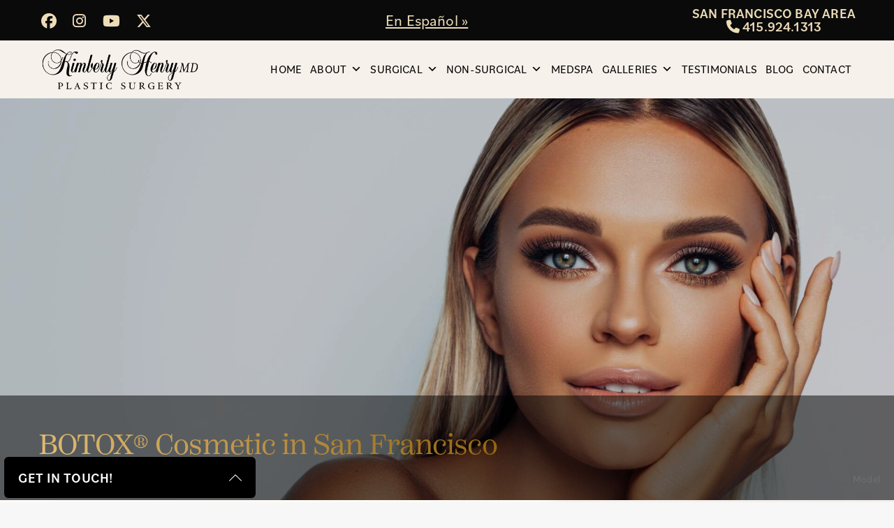

--- FILE ---
content_type: text/html; charset=UTF-8
request_url: https://www.drkimberlyhenry.com/procedure/botox-cosmetic/
body_size: 18919
content:
<!-- This page is cached by the Hummingbird Performance plugin v3.18.1 - https://wordpress.org/plugins/hummingbird-performance/. --><!DOCTYPE html>
<html lang="en-us">
	<head>

		<!-- Google Tag Manager -->
<script>(function(w,d,s,l,i){w[l]=w[l]||[];w[l].push({'gtm.start':
new Date().getTime(),event:'gtm.js'});var f=d.getElementsByTagName(s)[0],
j=d.createElement(s),dl=l!='dataLayer'?'&l='+l:'';j.async=true;j.src=
'https://www.googletagmanager.com/gtm.js?id='+i+dl;f.parentNode.insertBefore(j,f);
})(window,document,'script','dataLayer','GTM-WT7F8Q8');</script>
<!-- End Google Tag Manager -->

	<meta charset="utf-8">
<script type="text/javascript">
/* <![CDATA[ */
var gform;gform||(document.addEventListener("gform_main_scripts_loaded",function(){gform.scriptsLoaded=!0}),document.addEventListener("gform/theme/scripts_loaded",function(){gform.themeScriptsLoaded=!0}),window.addEventListener("DOMContentLoaded",function(){gform.domLoaded=!0}),gform={domLoaded:!1,scriptsLoaded:!1,themeScriptsLoaded:!1,isFormEditor:()=>"function"==typeof InitializeEditor,callIfLoaded:function(o){return!(!gform.domLoaded||!gform.scriptsLoaded||!gform.themeScriptsLoaded&&!gform.isFormEditor()||(gform.isFormEditor()&&console.warn("The use of gform.initializeOnLoaded() is deprecated in the form editor context and will be removed in Gravity Forms 3.1."),o(),0))},initializeOnLoaded:function(o){gform.callIfLoaded(o)||(document.addEventListener("gform_main_scripts_loaded",()=>{gform.scriptsLoaded=!0,gform.callIfLoaded(o)}),document.addEventListener("gform/theme/scripts_loaded",()=>{gform.themeScriptsLoaded=!0,gform.callIfLoaded(o)}),window.addEventListener("DOMContentLoaded",()=>{gform.domLoaded=!0,gform.callIfLoaded(o)}))},hooks:{action:{},filter:{}},addAction:function(o,r,e,t){gform.addHook("action",o,r,e,t)},addFilter:function(o,r,e,t){gform.addHook("filter",o,r,e,t)},doAction:function(o){gform.doHook("action",o,arguments)},applyFilters:function(o){return gform.doHook("filter",o,arguments)},removeAction:function(o,r){gform.removeHook("action",o,r)},removeFilter:function(o,r,e){gform.removeHook("filter",o,r,e)},addHook:function(o,r,e,t,n){null==gform.hooks[o][r]&&(gform.hooks[o][r]=[]);var d=gform.hooks[o][r];null==n&&(n=r+"_"+d.length),gform.hooks[o][r].push({tag:n,callable:e,priority:t=null==t?10:t})},doHook:function(r,o,e){var t;if(e=Array.prototype.slice.call(e,1),null!=gform.hooks[r][o]&&((o=gform.hooks[r][o]).sort(function(o,r){return o.priority-r.priority}),o.forEach(function(o){"function"!=typeof(t=o.callable)&&(t=window[t]),"action"==r?t.apply(null,e):e[0]=t.apply(null,e)})),"filter"==r)return e[0]},removeHook:function(o,r,t,n){var e;null!=gform.hooks[o][r]&&(e=(e=gform.hooks[o][r]).filter(function(o,r,e){return!!(null!=n&&n!=o.tag||null!=t&&t!=o.priority)}),gform.hooks[o][r]=e)}});
/* ]]> */
</script>

	<meta http-equiv="X-UA-Compatible" content="IE=Edge">
	<meta name="viewport" content="width=device-width, initial-scale=1, user-scalable=yes">
	<meta property="og:image" content="https://www.drkimberlyhenry.com/wp-content/themes/pss-theme/_dist/img/site-image.jpg" />
	<meta property="og:image:type" content="image/jpeg" />
	<meta property="og:image:width" content="1200" />
	<meta property="og:image:height" content="630" />
	<meta property="og:image:alt" content="Kimberly Henry M.D. Plastic Surgery - Female Plastic Surgeon in the San Francisco Area" />

    <link rel="apple-touch-icon" sizes="57x57" href="https://www.drkimberlyhenry.com/wp-content/themes/pss-theme/_dist/img/apple-icon-57x57.png">
    <link rel="apple-touch-icon" sizes="60x60" href="https://www.drkimberlyhenry.com/wp-content/themes/pss-theme/_dist/img/apple-icon-60x60.png">
    <link rel="apple-touch-icon" sizes="72x72" href="https://www.drkimberlyhenry.com/wp-content/themes/pss-theme/_dist/img/apple-icon-72x72.png">
    <link rel="apple-touch-icon" sizes="76x76" href="https://www.drkimberlyhenry.com/wp-content/themes/pss-theme/_dist/img/apple-icon-76x76.png">
    <link rel="apple-touch-icon" sizes="114x114" href="https://www.drkimberlyhenry.com/wp-content/themes/pss-theme/_dist/img/apple-icon-114x114.png">
    <link rel="apple-touch-icon" sizes="120x120" href="https://www.drkimberlyhenry.com/wp-content/themes/pss-theme/_dist/img/apple-icon-120x120.png">
    <link rel="apple-touch-icon" sizes="144x144" href="https://www.drkimberlyhenry.com/wp-content/themes/pss-theme/_dist/img/apple-icon-144x144.png">
    <link rel="apple-touch-icon" sizes="152x152" href="https://www.drkimberlyhenry.com/wp-content/themes/pss-theme/_dist/img/apple-icon-152x152.png">
    <link rel="apple-touch-icon" sizes="180x180" href="https://www.drkimberlyhenry.com/wp-content/themes/pss-theme/_dist/img/apple-icon-180x180.png">
    <link rel="icon" type="image/png" sizes="192x192"  href="https://www.drkimberlyhenry.com/wp-content/themes/pss-theme/_dist/img/android-icon-192x192.png">
    <link rel="icon" type="image/png" sizes="32x32" href="https://www.drkimberlyhenry.com/wp-content/themes/pss-theme/_dist/img/favicon-32x32.png">
    <link rel="icon" type="image/png" sizes="96x96" href="https://www.drkimberlyhenry.com/wp-content/themes/pss-theme/_dist/img/favicon-96x96.png">
    <link rel="icon" type="image/png" sizes="16x16" href="https://www.drkimberlyhenry.com/wp-content/themes/pss-theme/_dist/img/favicon-16x16.png">
    <link rel="manifest" href="https://www.drkimberlyhenry.com/wp-content/themes/pss-theme/_dist/img/manifest.json">
    
    <meta name="msapplication-TileColor" content="#ffffff">
    <meta name="msapplication-TileImage" content="https://www.drkimberlyhenry.com/wp-content/themes/pss-theme/_dist/img/ms-icon-144x144.png">
    <meta name="theme-color" content="#ffffff">

    
<link rel="dns-prefetch" href="//maps.googleapis.com">
<link rel="dns-prefetch" href="//fonts.googleapis.com">
<link rel="dns-prefetch" href="//kit.fontawesome.com">
<link rel="dns-prefetch" href="//maps.gstatic.com"><meta name='robots' content='index, follow, max-image-preview:large, max-snippet:-1, max-video-preview:-1' />

	<!-- This site is optimized with the Yoast SEO plugin v26.6 - https://yoast.com/wordpress/plugins/seo/ -->
	<title>BOTOX® Cosmetic in San Francisco &amp; Bay Area | Dr. Kimberly Henry</title>
	<meta name="description" content="To reduce the appearance of severe brow wrinkles, Dr. Kimberly A. Henry offers BOTOX® Cosmetic. Learn more about your options here." />
	<link rel="canonical" href="https://www.drkimberlyhenry.com/procedure/botox-cosmetic/" />
	<meta property="og:locale" content="en_US" />
	<meta property="og:type" content="article" />
	<meta property="og:title" content="BOTOX® Cosmetic in San Francisco &amp; Bay Area | Dr. Kimberly Henry" />
	<meta property="og:description" content="To reduce the appearance of severe brow wrinkles, Dr. Kimberly A. Henry offers BOTOX® Cosmetic. Learn more about your options here." />
	<meta property="og:url" content="https://www.drkimberlyhenry.com/procedure/botox-cosmetic/" />
	<meta property="og:site_name" content="Kimberly Henry M.D. Plastic Surgery" />
	<meta property="article:modified_time" content="2025-06-17T23:00:58+00:00" />
	<meta name="twitter:card" content="summary_large_image" />
	<script type="application/ld+json" class="yoast-schema-graph">{"@context":"https://schema.org","@graph":[{"@type":"WebPage","@id":"https://www.drkimberlyhenry.com/procedure/botox-cosmetic/","url":"https://www.drkimberlyhenry.com/procedure/botox-cosmetic/","name":"BOTOX® Cosmetic in San Francisco & Bay Area | Dr. Kimberly Henry","isPartOf":{"@id":"https://www.drkimberlyhenry.com/#website"},"datePublished":"2024-03-11T16:07:22+00:00","dateModified":"2025-06-17T23:00:58+00:00","description":"To reduce the appearance of severe brow wrinkles, Dr. Kimberly A. Henry offers BOTOX® Cosmetic. Learn more about your options here.","breadcrumb":{"@id":"https://www.drkimberlyhenry.com/procedure/botox-cosmetic/#breadcrumb"},"inLanguage":"en-US","potentialAction":[{"@type":"ReadAction","target":["https://www.drkimberlyhenry.com/procedure/botox-cosmetic/"]}]},{"@type":"BreadcrumbList","@id":"https://www.drkimberlyhenry.com/procedure/botox-cosmetic/#breadcrumb","itemListElement":[{"@type":"ListItem","position":1,"name":"Home","item":"https://www.drkimberlyhenry.com/"},{"@type":"ListItem","position":2,"name":"Procedure","item":"https://www.drkimberlyhenry.com/procedure/"},{"@type":"ListItem","position":3,"name":"BOTOX® Cosmetic"}]},{"@type":"WebSite","@id":"https://www.drkimberlyhenry.com/#website","url":"https://www.drkimberlyhenry.com/","name":"Kimberly Henry M.D. Plastic Surgery","description":"Female Plastic Surgeon in the San Francisco Area","potentialAction":[{"@type":"SearchAction","target":{"@type":"EntryPoint","urlTemplate":"https://www.drkimberlyhenry.com/?s={search_term_string}"},"query-input":{"@type":"PropertyValueSpecification","valueRequired":true,"valueName":"search_term_string"}}],"inLanguage":"en-US"}]}</script>
	<!-- / Yoast SEO plugin. -->


<link rel='dns-prefetch' href='//kit.fontawesome.com' />
<link rel='dns-prefetch' href='//fonts.googleapis.com' />
<link rel='dns-prefetch' href='//fonts.gstatic.com' />
<link rel='dns-prefetch' href='//ajax.googleapis.com' />
<link rel='dns-prefetch' href='//apis.google.com' />
<link rel='dns-prefetch' href='//google-analytics.com' />
<link rel='dns-prefetch' href='//www.google-analytics.com' />
<link rel='dns-prefetch' href='//ssl.google-analytics.com' />
<link rel='dns-prefetch' href='//youtube.com' />
<link rel='dns-prefetch' href='//s.gravatar.com' />
<link rel="alternate" type="application/rss+xml" title="Kimberly Henry M.D. Plastic Surgery &raquo; Feed" href="https://www.drkimberlyhenry.com/feed/" />
<link rel="alternate" type="application/rss+xml" title="Kimberly Henry M.D. Plastic Surgery &raquo; Comments Feed" href="https://www.drkimberlyhenry.com/comments/feed/" />
<link rel="alternate" title="oEmbed (JSON)" type="application/json+oembed" href="https://www.drkimberlyhenry.com/wp-json/oembed/1.0/embed?url=https%3A%2F%2Fwww.drkimberlyhenry.com%2Fprocedure%2Fbotox-cosmetic%2F" />
<link rel="alternate" title="oEmbed (XML)" type="text/xml+oembed" href="https://www.drkimberlyhenry.com/wp-json/oembed/1.0/embed?url=https%3A%2F%2Fwww.drkimberlyhenry.com%2Fprocedure%2Fbotox-cosmetic%2F&#038;format=xml" />
<style id='wp-img-auto-sizes-contain-inline-css' type='text/css'>
img:is([sizes=auto i],[sizes^="auto," i]){contain-intrinsic-size:3000px 1500px}
/*# sourceURL=wp-img-auto-sizes-contain-inline-css */
</style>
<style id='wp-block-library-inline-css' type='text/css'>
:root{--wp-block-synced-color:#7a00df;--wp-block-synced-color--rgb:122,0,223;--wp-bound-block-color:var(--wp-block-synced-color);--wp-editor-canvas-background:#ddd;--wp-admin-theme-color:#007cba;--wp-admin-theme-color--rgb:0,124,186;--wp-admin-theme-color-darker-10:#006ba1;--wp-admin-theme-color-darker-10--rgb:0,107,160.5;--wp-admin-theme-color-darker-20:#005a87;--wp-admin-theme-color-darker-20--rgb:0,90,135;--wp-admin-border-width-focus:2px}@media (min-resolution:192dpi){:root{--wp-admin-border-width-focus:1.5px}}.wp-element-button{cursor:pointer}:root .has-very-light-gray-background-color{background-color:#eee}:root .has-very-dark-gray-background-color{background-color:#313131}:root .has-very-light-gray-color{color:#eee}:root .has-very-dark-gray-color{color:#313131}:root .has-vivid-green-cyan-to-vivid-cyan-blue-gradient-background{background:linear-gradient(135deg,#00d084,#0693e3)}:root .has-purple-crush-gradient-background{background:linear-gradient(135deg,#34e2e4,#4721fb 50%,#ab1dfe)}:root .has-hazy-dawn-gradient-background{background:linear-gradient(135deg,#faaca8,#dad0ec)}:root .has-subdued-olive-gradient-background{background:linear-gradient(135deg,#fafae1,#67a671)}:root .has-atomic-cream-gradient-background{background:linear-gradient(135deg,#fdd79a,#004a59)}:root .has-nightshade-gradient-background{background:linear-gradient(135deg,#330968,#31cdcf)}:root .has-midnight-gradient-background{background:linear-gradient(135deg,#020381,#2874fc)}:root{--wp--preset--font-size--normal:16px;--wp--preset--font-size--huge:42px}.has-regular-font-size{font-size:1em}.has-larger-font-size{font-size:2.625em}.has-normal-font-size{font-size:var(--wp--preset--font-size--normal)}.has-huge-font-size{font-size:var(--wp--preset--font-size--huge)}.has-text-align-center{text-align:center}.has-text-align-left{text-align:left}.has-text-align-right{text-align:right}.has-fit-text{white-space:nowrap!important}#end-resizable-editor-section{display:none}.aligncenter{clear:both}.items-justified-left{justify-content:flex-start}.items-justified-center{justify-content:center}.items-justified-right{justify-content:flex-end}.items-justified-space-between{justify-content:space-between}.screen-reader-text{border:0;clip-path:inset(50%);height:1px;margin:-1px;overflow:hidden;padding:0;position:absolute;width:1px;word-wrap:normal!important}.screen-reader-text:focus{background-color:#ddd;clip-path:none;color:#444;display:block;font-size:1em;height:auto;left:5px;line-height:normal;padding:15px 23px 14px;text-decoration:none;top:5px;width:auto;z-index:100000}html :where(.has-border-color){border-style:solid}html :where([style*=border-top-color]){border-top-style:solid}html :where([style*=border-right-color]){border-right-style:solid}html :where([style*=border-bottom-color]){border-bottom-style:solid}html :where([style*=border-left-color]){border-left-style:solid}html :where([style*=border-width]){border-style:solid}html :where([style*=border-top-width]){border-top-style:solid}html :where([style*=border-right-width]){border-right-style:solid}html :where([style*=border-bottom-width]){border-bottom-style:solid}html :where([style*=border-left-width]){border-left-style:solid}html :where(img[class*=wp-image-]){height:auto;max-width:100%}:where(figure){margin:0 0 1em}html :where(.is-position-sticky){--wp-admin--admin-bar--position-offset:var(--wp-admin--admin-bar--height,0px)}@media screen and (max-width:600px){html :where(.is-position-sticky){--wp-admin--admin-bar--position-offset:0px}}

/*# sourceURL=wp-block-library-inline-css */
</style><style id='global-styles-inline-css' type='text/css'>
:root{--wp--preset--aspect-ratio--square: 1;--wp--preset--aspect-ratio--4-3: 4/3;--wp--preset--aspect-ratio--3-4: 3/4;--wp--preset--aspect-ratio--3-2: 3/2;--wp--preset--aspect-ratio--2-3: 2/3;--wp--preset--aspect-ratio--16-9: 16/9;--wp--preset--aspect-ratio--9-16: 9/16;--wp--preset--color--black: #000000;--wp--preset--color--cyan-bluish-gray: #abb8c3;--wp--preset--color--white: #ffffff;--wp--preset--color--pale-pink: #f78da7;--wp--preset--color--vivid-red: #cf2e2e;--wp--preset--color--luminous-vivid-orange: #ff6900;--wp--preset--color--luminous-vivid-amber: #fcb900;--wp--preset--color--light-green-cyan: #7bdcb5;--wp--preset--color--vivid-green-cyan: #00d084;--wp--preset--color--pale-cyan-blue: #8ed1fc;--wp--preset--color--vivid-cyan-blue: #0693e3;--wp--preset--color--vivid-purple: #9b51e0;--wp--preset--gradient--vivid-cyan-blue-to-vivid-purple: linear-gradient(135deg,rgb(6,147,227) 0%,rgb(155,81,224) 100%);--wp--preset--gradient--light-green-cyan-to-vivid-green-cyan: linear-gradient(135deg,rgb(122,220,180) 0%,rgb(0,208,130) 100%);--wp--preset--gradient--luminous-vivid-amber-to-luminous-vivid-orange: linear-gradient(135deg,rgb(252,185,0) 0%,rgb(255,105,0) 100%);--wp--preset--gradient--luminous-vivid-orange-to-vivid-red: linear-gradient(135deg,rgb(255,105,0) 0%,rgb(207,46,46) 100%);--wp--preset--gradient--very-light-gray-to-cyan-bluish-gray: linear-gradient(135deg,rgb(238,238,238) 0%,rgb(169,184,195) 100%);--wp--preset--gradient--cool-to-warm-spectrum: linear-gradient(135deg,rgb(74,234,220) 0%,rgb(151,120,209) 20%,rgb(207,42,186) 40%,rgb(238,44,130) 60%,rgb(251,105,98) 80%,rgb(254,248,76) 100%);--wp--preset--gradient--blush-light-purple: linear-gradient(135deg,rgb(255,206,236) 0%,rgb(152,150,240) 100%);--wp--preset--gradient--blush-bordeaux: linear-gradient(135deg,rgb(254,205,165) 0%,rgb(254,45,45) 50%,rgb(107,0,62) 100%);--wp--preset--gradient--luminous-dusk: linear-gradient(135deg,rgb(255,203,112) 0%,rgb(199,81,192) 50%,rgb(65,88,208) 100%);--wp--preset--gradient--pale-ocean: linear-gradient(135deg,rgb(255,245,203) 0%,rgb(182,227,212) 50%,rgb(51,167,181) 100%);--wp--preset--gradient--electric-grass: linear-gradient(135deg,rgb(202,248,128) 0%,rgb(113,206,126) 100%);--wp--preset--gradient--midnight: linear-gradient(135deg,rgb(2,3,129) 0%,rgb(40,116,252) 100%);--wp--preset--font-size--small: 13px;--wp--preset--font-size--medium: 20px;--wp--preset--font-size--large: 36px;--wp--preset--font-size--x-large: 42px;--wp--preset--spacing--20: 0.44rem;--wp--preset--spacing--30: 0.67rem;--wp--preset--spacing--40: 1rem;--wp--preset--spacing--50: 1.5rem;--wp--preset--spacing--60: 2.25rem;--wp--preset--spacing--70: 3.38rem;--wp--preset--spacing--80: 5.06rem;--wp--preset--shadow--natural: 6px 6px 9px rgba(0, 0, 0, 0.2);--wp--preset--shadow--deep: 12px 12px 50px rgba(0, 0, 0, 0.4);--wp--preset--shadow--sharp: 6px 6px 0px rgba(0, 0, 0, 0.2);--wp--preset--shadow--outlined: 6px 6px 0px -3px rgb(255, 255, 255), 6px 6px rgb(0, 0, 0);--wp--preset--shadow--crisp: 6px 6px 0px rgb(0, 0, 0);}:where(.is-layout-flex){gap: 0.5em;}:where(.is-layout-grid){gap: 0.5em;}body .is-layout-flex{display: flex;}.is-layout-flex{flex-wrap: wrap;align-items: center;}.is-layout-flex > :is(*, div){margin: 0;}body .is-layout-grid{display: grid;}.is-layout-grid > :is(*, div){margin: 0;}:where(.wp-block-columns.is-layout-flex){gap: 2em;}:where(.wp-block-columns.is-layout-grid){gap: 2em;}:where(.wp-block-post-template.is-layout-flex){gap: 1.25em;}:where(.wp-block-post-template.is-layout-grid){gap: 1.25em;}.has-black-color{color: var(--wp--preset--color--black) !important;}.has-cyan-bluish-gray-color{color: var(--wp--preset--color--cyan-bluish-gray) !important;}.has-white-color{color: var(--wp--preset--color--white) !important;}.has-pale-pink-color{color: var(--wp--preset--color--pale-pink) !important;}.has-vivid-red-color{color: var(--wp--preset--color--vivid-red) !important;}.has-luminous-vivid-orange-color{color: var(--wp--preset--color--luminous-vivid-orange) !important;}.has-luminous-vivid-amber-color{color: var(--wp--preset--color--luminous-vivid-amber) !important;}.has-light-green-cyan-color{color: var(--wp--preset--color--light-green-cyan) !important;}.has-vivid-green-cyan-color{color: var(--wp--preset--color--vivid-green-cyan) !important;}.has-pale-cyan-blue-color{color: var(--wp--preset--color--pale-cyan-blue) !important;}.has-vivid-cyan-blue-color{color: var(--wp--preset--color--vivid-cyan-blue) !important;}.has-vivid-purple-color{color: var(--wp--preset--color--vivid-purple) !important;}.has-black-background-color{background-color: var(--wp--preset--color--black) !important;}.has-cyan-bluish-gray-background-color{background-color: var(--wp--preset--color--cyan-bluish-gray) !important;}.has-white-background-color{background-color: var(--wp--preset--color--white) !important;}.has-pale-pink-background-color{background-color: var(--wp--preset--color--pale-pink) !important;}.has-vivid-red-background-color{background-color: var(--wp--preset--color--vivid-red) !important;}.has-luminous-vivid-orange-background-color{background-color: var(--wp--preset--color--luminous-vivid-orange) !important;}.has-luminous-vivid-amber-background-color{background-color: var(--wp--preset--color--luminous-vivid-amber) !important;}.has-light-green-cyan-background-color{background-color: var(--wp--preset--color--light-green-cyan) !important;}.has-vivid-green-cyan-background-color{background-color: var(--wp--preset--color--vivid-green-cyan) !important;}.has-pale-cyan-blue-background-color{background-color: var(--wp--preset--color--pale-cyan-blue) !important;}.has-vivid-cyan-blue-background-color{background-color: var(--wp--preset--color--vivid-cyan-blue) !important;}.has-vivid-purple-background-color{background-color: var(--wp--preset--color--vivid-purple) !important;}.has-black-border-color{border-color: var(--wp--preset--color--black) !important;}.has-cyan-bluish-gray-border-color{border-color: var(--wp--preset--color--cyan-bluish-gray) !important;}.has-white-border-color{border-color: var(--wp--preset--color--white) !important;}.has-pale-pink-border-color{border-color: var(--wp--preset--color--pale-pink) !important;}.has-vivid-red-border-color{border-color: var(--wp--preset--color--vivid-red) !important;}.has-luminous-vivid-orange-border-color{border-color: var(--wp--preset--color--luminous-vivid-orange) !important;}.has-luminous-vivid-amber-border-color{border-color: var(--wp--preset--color--luminous-vivid-amber) !important;}.has-light-green-cyan-border-color{border-color: var(--wp--preset--color--light-green-cyan) !important;}.has-vivid-green-cyan-border-color{border-color: var(--wp--preset--color--vivid-green-cyan) !important;}.has-pale-cyan-blue-border-color{border-color: var(--wp--preset--color--pale-cyan-blue) !important;}.has-vivid-cyan-blue-border-color{border-color: var(--wp--preset--color--vivid-cyan-blue) !important;}.has-vivid-purple-border-color{border-color: var(--wp--preset--color--vivid-purple) !important;}.has-vivid-cyan-blue-to-vivid-purple-gradient-background{background: var(--wp--preset--gradient--vivid-cyan-blue-to-vivid-purple) !important;}.has-light-green-cyan-to-vivid-green-cyan-gradient-background{background: var(--wp--preset--gradient--light-green-cyan-to-vivid-green-cyan) !important;}.has-luminous-vivid-amber-to-luminous-vivid-orange-gradient-background{background: var(--wp--preset--gradient--luminous-vivid-amber-to-luminous-vivid-orange) !important;}.has-luminous-vivid-orange-to-vivid-red-gradient-background{background: var(--wp--preset--gradient--luminous-vivid-orange-to-vivid-red) !important;}.has-very-light-gray-to-cyan-bluish-gray-gradient-background{background: var(--wp--preset--gradient--very-light-gray-to-cyan-bluish-gray) !important;}.has-cool-to-warm-spectrum-gradient-background{background: var(--wp--preset--gradient--cool-to-warm-spectrum) !important;}.has-blush-light-purple-gradient-background{background: var(--wp--preset--gradient--blush-light-purple) !important;}.has-blush-bordeaux-gradient-background{background: var(--wp--preset--gradient--blush-bordeaux) !important;}.has-luminous-dusk-gradient-background{background: var(--wp--preset--gradient--luminous-dusk) !important;}.has-pale-ocean-gradient-background{background: var(--wp--preset--gradient--pale-ocean) !important;}.has-electric-grass-gradient-background{background: var(--wp--preset--gradient--electric-grass) !important;}.has-midnight-gradient-background{background: var(--wp--preset--gradient--midnight) !important;}.has-small-font-size{font-size: var(--wp--preset--font-size--small) !important;}.has-medium-font-size{font-size: var(--wp--preset--font-size--medium) !important;}.has-large-font-size{font-size: var(--wp--preset--font-size--large) !important;}.has-x-large-font-size{font-size: var(--wp--preset--font-size--x-large) !important;}
/*# sourceURL=global-styles-inline-css */
</style>

<style id='classic-theme-styles-inline-css' type='text/css'>
/*! This file is auto-generated */
.wp-block-button__link{color:#fff;background-color:#32373c;border-radius:9999px;box-shadow:none;text-decoration:none;padding:calc(.667em + 2px) calc(1.333em + 2px);font-size:1.125em}.wp-block-file__button{background:#32373c;color:#fff;text-decoration:none}
/*# sourceURL=/wp-includes/css/classic-themes.min.css */
</style>
<link rel='stylesheet' id='megamenu-css' href='https://www.drkimberlyhenry.com/wp-content/uploads/hummingbird-assets/995a47bfbde025aec9864970098caa76.css' type='text/css' media='all' />
<link rel='stylesheet' id='dashicons-css' href='https://www.drkimberlyhenry.com/wp-includes/css/dashicons.min.css' type='text/css' media='all' />
<link rel='stylesheet' id='wphb-1-css' href='https://www.drkimberlyhenry.com/wp-content/uploads/hummingbird-assets/c748c368418504f43851d7eb7b5dab9f.css' type='text/css' media='all' />
<script type="text/javascript" src="https://www.drkimberlyhenry.com/wp-content/uploads/hummingbird-assets/67af68ffcf0f0e25f5b409b2765ae73b.js" id="wphb-2-js"></script>
<link rel="https://api.w.org/" href="https://www.drkimberlyhenry.com/wp-json/" /><link rel="alternate" title="JSON" type="application/json" href="https://www.drkimberlyhenry.com/wp-json/wp/v2/pages/17109" /><link rel="EditURI" type="application/rsd+xml" title="RSD" href="https://www.drkimberlyhenry.com/xmlrpc.php?rsd" />
<meta name="generator" content="WordPress 6.9" />
<link rel='shortlink' href='https://www.drkimberlyhenry.com/?p=17109' />
<!-- MML Lead Tracking Script -->
<script type="text/javascript">
var cookie_name="__mml";function setCookie(e,o,n){var i=new Date;i.setMinutes(i.getMinutes()+n);var t=escape(o)+(null==n?"":"; expires="+i.toUTCString()+";path=/;");document.cookie=e+"="+t}function getCookie(e){var o,n,i,t=document.cookie.split(";");for(o=0;o<t.length;o++)if(n=t[o].substr(0,t[o].indexOf("=")),i=t[o].substr(t[o].indexOf("=")+1),(n=n.replace(/^\s+|\s+$/g,""))==e)return unescape(i)}function checkCookie(){var e=getCookie(cookie_name);null!=e&&""!=e||null!=(e=window.location.href.indexOf("utm_")>0||window.location.href.indexOf("webmd.com")>0||window.location.href.indexOf("gclid=")>0||window.location.href.indexOf("msclkid=")>0?encodeURIComponent(window.location.href):encodeURIComponent(document.referrer!=window.location.href?document.referrer:""))&&""!=e&&setCookie(cookie_name,e,10080)}checkCookie();
</script>
<!-- MML Lead Tracking (drkimberlyhenry.com) -->
<link rel="shortcut icon" href="https://www.drkimberlyhenry.com/wp-content/themes/pss-theme/_dist/img/favicon.ico" />
<link rel="icon" href="https://www.drkimberlyhenry.com/wp-content/uploads/2024/02/cropped-favicon-32x32.png" sizes="32x32" />
<link rel="icon" href="https://www.drkimberlyhenry.com/wp-content/uploads/2024/02/cropped-favicon-192x192.png" sizes="192x192" />
<link rel="apple-touch-icon" href="https://www.drkimberlyhenry.com/wp-content/uploads/2024/02/cropped-favicon-180x180.png" />
<meta name="msapplication-TileImage" content="https://www.drkimberlyhenry.com/wp-content/uploads/2024/02/cropped-favicon-270x270.png" />
<style type="text/css">/** Mega Menu CSS: fs **/</style>

    <link rel="stylesheet" href="https://use.typekit.net/pcu3tyq.css">    
    <noscript>
      <style>
        .c-animate{opacity:1;visibility:visible;-webkit-transform:translateY(0);transform:translateY(0)}.b-lazy{display:none}.c-tab__content{display:block;margin-bottom:40px}.c-accordion__content{display:block}.owl-carousel{display:block}
			</style>
		</noscript>

		<meta name="google-site-verification" content="I4zbzqhIBE26TiOAIhAJT8GozpjXdnt62kYJ4vS3T7g" />

	</head>

	<body class="wp-singular page-template-default page page-id-17109 page-child parent-pageid-925 wp-theme-pss-theme mega-menu-main-nav mega-menu-es-nav subpage unknown">

		<!-- Google Tag Manager (noscript) -->
<noscript><iframe src="https://www.googletagmanager.com/ns.html?id=GTM-WT7F8Q8"
height="0" width="0" style="display:none;visibility:hidden"></iframe></noscript>
<!-- End Google Tag Manager (noscript) -->

    <a id="skip-content" href="#content" class="u-visibility--sr-only">Skip to main content</a>

    <header class="c-header">

      
	      <div class="c-header__top" style="background-color: #0a0a0a; color: #eddcb8">

	        <div class="o-container">

		        <div class="c-header__inside">

		          <div class="u-visibility-hidden-xs--down">	<ul class="c-social__list c-list--unstyled">
	  		  <li class="c-social__item">
		    <a class="c-social__link" target="_blank" rel="noopener" title="Facebook" href="https://www.facebook.com/people/Kimberly-Henry-MD/100063739513367/">
		      		        <i class="fab fa-facebook"></i>
							    </a>
		  </li>
	  		  <li class="c-social__item">
		    <a class="c-social__link" target="_blank" rel="noopener" title="Instagram" href="https://www.instagram.com/dr.kimberly_henry/">
		      		        <i class="fab fa-instagram"></i>
							    </a>
		  </li>
	  		  <li class="c-social__item">
		    <a class="c-social__link" target="_blank" rel="noopener" title="Youtube" href="https://www.youtube.com/@dr.kimberlyhenrymd8666">
		      		        <i class="fab fa-youtube"></i>
							    </a>
		  </li>
	  		  <li class="c-social__item">
		    <a class="c-social__link" target="_blank" rel="noopener" title="Twitter" href="https://twitter.com/i/flow/login?redirect_after_login=%2FDrKimberlyHenry ">
		      		        <i class="fab fa-x-twitter"></i>
							    </a>
		  </li>
	  	</ul>
</div>

								

    						<a class="c-btn--arrow" href="https://www.drkimberlyhenry.com/es/">En Español</a>
							
							
		          <p class="u-text--center c-header__location u-reset--margin-bottom u-visibility-hidden-xs--down">San Francisco Bay Area<br>
		        	
	<a class="c-header__phone" href="tel:4159241313">
			<i class="fa fa-phone" aria-hidden="true"></i> 415.924.1313	</a>

</p>

		        </div>

	        </div>

	      </div>

		      

                      
	      <div class="c-header__logo" style="background-color: rgb(246,241,235);">

	        <div class="o-container">

	          <div class="c-header__inside default">

	            
	              <a href="tel:4159241313" class="u-visibility-hidden-md--up">
	                <i class="fa fa-phone fa-lg" aria-hidden="true"></i>
	                <span class="u-visibility--sr-only">Phone Number</span>
	              </a>

	            
	            <a class="c-logo" href="https://www.drkimberlyhenry.com">
	              <img src="https://www.drkimberlyhenry.com/wp-content/uploads/2024/01/site-logo.png" alt="Kimberly Henry, M.D. Plastic Surgery"  width="820" height="220">
	            </a>

	            
			          <button class="c-nav__toggle--open js-toggle" aria-label="Open Menu">
				          <span class="first"></span>
									<span class="second"></span>
									<span class="third"></span>
				        </button>

					      <nav class="c-nav capture" style="color: #0a0a0a;">

									<button class="c-nav__toggle--close js-toggle" aria-label="Close Menu"></button>

					        <div id="mega-menu-wrap-main_nav" class="mega-menu-wrap"><div class="mega-menu-toggle"><div class="mega-toggle-blocks-left"></div><div class="mega-toggle-blocks-center"></div><div class="mega-toggle-blocks-right"><div class='mega-toggle-block mega-menu-toggle-animated-block mega-toggle-block-0' id='mega-toggle-block-0'><button aria-label="Toggle Menu" class="mega-toggle-animated mega-toggle-animated-slider" type="button" aria-expanded="false">
                  <span class="mega-toggle-animated-box">
                    <span class="mega-toggle-animated-inner"></span>
                  </span>
                </button></div></div></div><ul id="mega-menu-main_nav" class="mega-menu max-mega-menu mega-menu-horizontal mega-no-js" data-event="hover_intent" data-effect="fade_up" data-effect-speed="200" data-effect-mobile="disabled" data-effect-speed-mobile="0" data-mobile-force-width="false" data-second-click="go" data-document-click="collapse" data-vertical-behaviour="standard" data-breakpoint="1023" data-unbind="true" data-mobile-state="collapse_all" data-mobile-direction="vertical" data-hover-intent-timeout="300" data-hover-intent-interval="100"><li class="mega-menu-item mega-menu-item-type-post_type mega-menu-item-object-page mega-menu-item-home mega-align-bottom-left mega-menu-flyout mega-menu-item-232" id="mega-menu-item-232"><a class="mega-menu-link" href="https://www.drkimberlyhenry.com/" tabindex="0">Home</a></li><li class="mega-menu-item mega-menu-item-type-custom mega-menu-item-object-custom mega-menu-item-has-children mega-align-bottom-left mega-menu-flyout mega-menu-item-894" id="mega-menu-item-894"><a class="mega-menu-link" href="#" aria-expanded="false" tabindex="0">About<span class="mega-indicator" aria-hidden="true"></span></a>
<ul class="mega-sub-menu">
<li class="mega-menu-item mega-menu-item-type-post_type mega-menu-item-object-page mega-menu-item-895" id="mega-menu-item-895"><a class="mega-menu-link" href="https://www.drkimberlyhenry.com/dr-henry/">About Dr. Henry</a></li><li class="mega-menu-item mega-menu-item-type-custom mega-menu-item-object-custom mega-menu-item-has-children mega-menu-item-20347" id="mega-menu-item-20347"><a class="mega-menu-link" href="#" aria-expanded="false">Locations<span class="mega-indicator" aria-hidden="true"></span></a>
	<ul class="mega-sub-menu">
<li class="mega-menu-item mega-menu-item-type-post_type mega-menu-item-object-page mega-menu-item-20350" id="mega-menu-item-20350"><a class="mega-menu-link" href="https://www.drkimberlyhenry.com/locations/davis/">Davis</a></li><li class="mega-menu-item mega-menu-item-type-post_type mega-menu-item-object-page mega-menu-item-20348" id="mega-menu-item-20348"><a class="mega-menu-link" href="https://www.drkimberlyhenry.com/locations/petaluma/">Petaluma</a></li>	</ul>
</li><li class="mega-menu-item mega-menu-item-type-post_type mega-menu-item-object-page mega-menu-item-1045" id="mega-menu-item-1045"><a class="mega-menu-link" href="https://www.drkimberlyhenry.com/financing/">0% Financing</a></li></ul>
</li><li class="mega-menu-item mega-menu-item-type-post_type mega-menu-item-object-page mega-current-page-ancestor mega-current-page-parent mega-menu-item-has-children mega-menu-megamenu mega-align-bottom-left mega-menu-megamenu mega-menu-item-1007" id="mega-menu-item-1007"><a class="mega-menu-link" href="https://www.drkimberlyhenry.com/procedure/" aria-expanded="false" tabindex="0">Surgical<span class="mega-indicator" aria-hidden="true"></span></a>
<ul class="mega-sub-menu">
<li class="mega-menu-item mega-menu-item-type-custom mega-menu-item-object-custom mega-menu-item-has-children mega-menu-column-standard mega-menu-columns-2-of-6 mega-menu-item-1162" style="--columns:6; --span:2" id="mega-menu-item-1162"><a class="mega-menu-link" href="#">Face<span class="mega-indicator" aria-hidden="true"></span></a>
	<ul class="mega-sub-menu">
<li class="mega-menu-item mega-menu-item-type-post_type mega-menu-item-object-page mega-menu-item-1163" id="mega-menu-item-1163"><a class="mega-menu-link" href="https://www.drkimberlyhenry.com/procedure/facelift/">Facelift</a></li><li class="mega-menu-item mega-menu-item-type-post_type mega-menu-item-object-page mega-menu-item-17215" id="mega-menu-item-17215"><a class="mega-menu-link" href="https://www.drkimberlyhenry.com/procedure/rhinoplasty/">Rhinoplasty</a></li><li class="mega-menu-item mega-menu-item-type-post_type mega-menu-item-object-page mega-menu-item-17188" id="mega-menu-item-17188"><a class="mega-menu-link" href="https://www.drkimberlyhenry.com/procedure/ethnic-rhinoplasty/">Ethnic Rhinoplasty</a></li><li class="mega-menu-item mega-menu-item-type-post_type mega-menu-item-object-page mega-menu-item-17174" id="mega-menu-item-17174"><a class="mega-menu-link" href="https://www.drkimberlyhenry.com/procedure/cheek-implants/">Cheek Implants</a></li><li class="mega-menu-item mega-menu-item-type-post_type mega-menu-item-object-page mega-menu-item-17074" id="mega-menu-item-17074"><a class="mega-menu-link" href="https://www.drkimberlyhenry.com/procedure/chin-enlargement/">Chin Enlargement</a></li><li class="mega-menu-item mega-menu-item-type-post_type mega-menu-item-object-page mega-menu-item-17199" id="mega-menu-item-17199"><a class="mega-menu-link" href="https://www.drkimberlyhenry.com/procedure/otoplasty-or-ear-pinning/">Otoplasty or Ear Pinning</a></li><li class="mega-menu-item mega-menu-item-type-post_type mega-menu-item-object-page mega-menu-item-1173" id="mega-menu-item-1173"><a class="mega-menu-link" href="https://www.drkimberlyhenry.com/procedure/blepharoplasty-eyelid-lift/">Eyelid Lift</a></li><li class="mega-menu-item mega-menu-item-type-post_type mega-menu-item-object-page mega-menu-item-1180" id="mega-menu-item-1180"><a class="mega-menu-link" href="https://www.drkimberlyhenry.com/procedure/forehead-lift/">Forehead Lift</a></li><li class="mega-menu-item mega-menu-item-type-post_type mega-menu-item-object-page mega-menu-item-17180" id="mega-menu-item-17180"><a class="mega-menu-link" href="https://www.drkimberlyhenry.com/procedure/jaw-enlargement/">Jaw Enlargement</a></li><li class="mega-menu-item mega-menu-item-type-post_type mega-menu-item-object-page mega-menu-item-17207" id="mega-menu-item-17207"><a class="mega-menu-link" href="https://www.drkimberlyhenry.com/procedure/permanent-lip-enlargement/">Permanent Lip Enlargement</a></li>	</ul>
</li><li class="mega-menu-item mega-menu-item-type-custom mega-menu-item-object-custom mega-menu-item-has-children mega-menu-column-standard mega-menu-columns-2-of-6 mega-menu-item-1006" style="--columns:6; --span:2" id="mega-menu-item-1006"><a class="mega-menu-link" href="/">Breast<span class="mega-indicator" aria-hidden="true"></span></a>
	<ul class="mega-sub-menu">
<li class="mega-menu-item mega-menu-item-type-post_type mega-menu-item-object-page mega-menu-item-1008" id="mega-menu-item-1008"><a class="mega-menu-link" href="https://www.drkimberlyhenry.com/procedure/breast-augmentation/">Breast Augmentation</a></li><li class="mega-menu-item mega-menu-item-type-post_type mega-menu-item-object-page mega-menu-item-17044" id="mega-menu-item-17044"><a class="mega-menu-link" href="https://www.drkimberlyhenry.com/procedure/breast-lift/">Breast Lift</a></li><li class="mega-menu-item mega-menu-item-type-post_type mega-menu-item-object-page mega-menu-item-17058" id="mega-menu-item-17058"><a class="mega-menu-link" href="https://www.drkimberlyhenry.com/procedure/breast-reduction/">Breast Reduction</a></li><li class="mega-menu-item mega-menu-item-type-post_type mega-menu-item-object-page mega-menu-item-1157" id="mega-menu-item-1157"><a class="mega-menu-link" href="https://www.drkimberlyhenry.com/procedure/male-breast-reduction/">Male Breast Reduction</a></li>	</ul>
</li><li class="mega-menu-item mega-menu-item-type-custom mega-menu-item-object-custom mega-menu-item-has-children mega-menu-column-standard mega-menu-columns-2-of-6 mega-menu-item-1123" style="--columns:6; --span:2" id="mega-menu-item-1123"><a class="mega-menu-link" href="#">Body<span class="mega-indicator" aria-hidden="true"></span></a>
	<ul class="mega-sub-menu">
<li class="mega-menu-item mega-menu-item-type-post_type mega-menu-item-object-page mega-menu-item-17085" id="mega-menu-item-17085"><a class="mega-menu-link" href="https://www.drkimberlyhenry.com/procedure/arm-lift/">Arm Lift</a></li><li class="mega-menu-item mega-menu-item-type-post_type mega-menu-item-object-page mega-menu-item-1146" id="mega-menu-item-1146"><a class="mega-menu-link" href="https://www.drkimberlyhenry.com/procedure/post-weight-loss-surgery/">Post Weight Loss Surgery</a></li><li class="mega-menu-item mega-menu-item-type-post_type mega-menu-item-object-page mega-menu-item-1154" id="mega-menu-item-1154"><a class="mega-menu-link" href="https://www.drkimberlyhenry.com/procedure/thigh-buttock-lift/">Thigh-Buttock Lift</a></li><li class="mega-menu-item mega-menu-item-type-post_type mega-menu-item-object-page mega-menu-item-1124" id="mega-menu-item-1124"><a class="mega-menu-link" href="https://www.drkimberlyhenry.com/procedure/tummy-tuck/">Tummy Tuck</a></li><li class="mega-menu-item mega-menu-item-type-post_type mega-menu-item-object-page mega-menu-item-1125" id="mega-menu-item-1125"><a class="mega-menu-link" href="https://www.drkimberlyhenry.com/procedure/mommy-makeover/">Mommy Makeover</a></li><li class="mega-menu-item mega-menu-item-type-post_type mega-menu-item-object-page mega-menu-item-1218" id="mega-menu-item-1218"><a class="mega-menu-link" href="https://www.drkimberlyhenry.com/procedure/liposuction/">Liposuction</a></li><li class="mega-menu-item mega-menu-item-type-post_type mega-menu-item-object-page mega-menu-item-17052" id="mega-menu-item-17052"><a class="mega-menu-link" href="https://www.drkimberlyhenry.com/procedure/butt-augmentation/">Butt Augmentation</a></li>	</ul>
</li></ul>
</li><li class="mega-menu-item mega-menu-item-type-post_type mega-menu-item-object-page mega-current-menu-ancestor mega-current-menu-parent mega-current_page_parent mega-current_page_ancestor mega-menu-item-has-children mega-align-bottom-left mega-menu-flyout mega-menu-item-17311" id="mega-menu-item-17311"><a class="mega-menu-link" href="https://www.drkimberlyhenry.com/non-surgical-procedure-overview/" aria-expanded="false" tabindex="0">Non-surgical<span class="mega-indicator" aria-hidden="true"></span></a>
<ul class="mega-sub-menu">
<li class="mega-menu-item mega-menu-item-type-post_type mega-menu-item-object-page mega-current-menu-item mega-page_item mega-page-item-17109 mega-current_page_item mega-menu-item-17115" id="mega-menu-item-17115"><a class="mega-menu-link" href="https://www.drkimberlyhenry.com/procedure/botox-cosmetic/" aria-current="page">BOTOX® Cosmetic</a></li><li class="mega-menu-item mega-menu-item-type-post_type mega-menu-item-object-page mega-menu-item-17241" id="mega-menu-item-17241"><a class="mega-menu-link" href="https://www.drkimberlyhenry.com/procedure/dermabrasion-or-facial-sanding/">Dermabrasion or Facial Sanding</a></li><li class="mega-menu-item mega-menu-item-type-post_type mega-menu-item-object-page mega-menu-item-17148" id="mega-menu-item-17148"><a class="mega-menu-link" href="https://www.drkimberlyhenry.com/procedure/restylane/">Restylane®</a></li><li class="mega-menu-item mega-menu-item-type-post_type mega-menu-item-object-page mega-menu-item-17165" id="mega-menu-item-17165"><a class="mega-menu-link" href="https://www.drkimberlyhenry.com/procedure/bellafill-cosmetic/">Bellafill®</a></li><li class="mega-menu-item mega-menu-item-type-post_type mega-menu-item-object-page mega-menu-item-17130" id="mega-menu-item-17130"><a class="mega-menu-link" href="https://www.drkimberlyhenry.com/procedure/injectable-dermal-implants/">Injectable Dermal Implants</a></li><li class="mega-menu-item mega-menu-item-type-post_type mega-menu-item-object-page mega-menu-item-17121" id="mega-menu-item-17121"><a class="mega-menu-link" href="https://www.drkimberlyhenry.com/procedure/facial-injectables/">Facial Injectables</a></li><li class="mega-menu-item mega-menu-item-type-post_type mega-menu-item-object-page mega-menu-item-17156" id="mega-menu-item-17156"><a class="mega-menu-link" href="https://www.drkimberlyhenry.com/procedure/lip-injections/">Lip Injections</a></li><li class="mega-menu-item mega-menu-item-type-post_type mega-menu-item-object-page mega-menu-item-17108" id="mega-menu-item-17108"><a class="mega-menu-link" href="https://www.drkimberlyhenry.com/procedure/trusculpt/">truSculpt®</a></li><li class="mega-menu-item mega-menu-item-type-post_type mega-menu-item-object-page mega-menu-item-17140" id="mega-menu-item-17140"><a class="mega-menu-link" href="https://www.drkimberlyhenry.com/procedure/laser-skin-resurfacing/">Laser Skin Resurfacing</a></li><li class="mega-menu-item mega-menu-item-type-post_type mega-menu-item-object-page mega-menu-item-17234" id="mega-menu-item-17234"><a class="mega-menu-link" href="https://www.drkimberlyhenry.com/procedure/providing-defenage-skincare/">DefenAge® Skincare</a></li><li class="mega-menu-item mega-menu-item-type-post_type mega-menu-item-object-page mega-menu-item-17222" id="mega-menu-item-17222"><a class="mega-menu-link" href="https://www.drkimberlyhenry.com/procedure/scar-repair/">Scar Repair</a></li></ul>
</li><li class="mega-menu-item mega-menu-item-type-post_type mega-menu-item-object-page mega-align-bottom-left mega-menu-flyout mega-menu-item-17337" id="mega-menu-item-17337"><a class="mega-menu-link" href="https://www.drkimberlyhenry.com/procedure/medspa/" tabindex="0">MedSpa</a></li><li class="mega-menu-item mega-menu-item-type-custom mega-menu-item-object-custom mega-menu-item-has-children mega-align-bottom-left mega-menu-flyout mega-menu-item-1028" id="mega-menu-item-1028"><a class="mega-menu-link" href="#" aria-expanded="false" tabindex="0">Galleries<span class="mega-indicator" aria-hidden="true"></span></a>
<ul class="mega-sub-menu">
<li class="mega-menu-item mega-menu-item-type-post_type mega-menu-item-object-page mega-menu-item-17407" id="mega-menu-item-17407"><a class="mega-menu-link" href="https://www.drkimberlyhenry.com/photo-gallery/">Photo Gallery</a></li><li class="mega-menu-item mega-menu-item-type-post_type mega-menu-item-object-page mega-menu-item-1029" id="mega-menu-item-1029"><a class="mega-menu-link" href="https://www.drkimberlyhenry.com/video-gallery/">Video Gallery</a></li></ul>
</li><li class="mega-menu-item mega-menu-item-type-post_type mega-menu-item-object-page mega-align-bottom-left mega-menu-flyout mega-menu-item-1109" id="mega-menu-item-1109"><a class="mega-menu-link" href="https://www.drkimberlyhenry.com/testimonials/" tabindex="0">Testimonials</a></li><li class="mega-menu-item mega-menu-item-type-post_type mega-menu-item-object-page mega-align-bottom-left mega-menu-flyout mega-menu-item-233" id="mega-menu-item-233"><a class="mega-menu-link" href="https://www.drkimberlyhenry.com/blog/" tabindex="0">Blog</a></li><li class="mega-menu-item mega-menu-item-type-post_type mega-menu-item-object-page mega-align-bottom-left mega-menu-flyout mega-menu-item-234" id="mega-menu-item-234"><a class="mega-menu-link" href="https://www.drkimberlyhenry.com/contact/" tabindex="0">Contact</a></li></ul></div>
					        <div class="u-text--center u-block-padding--lg u-visibility-hidden-md--up">

					          
	<a class="c-header__phone" href="tel:4159241313">
			<i class="fa fa-phone" aria-hidden="true"></i> 415.924.1313	</a>


					          <a class="c-btn c-btn--gray" href="/contact">Schedule Your Consultation</a>

											<ul class="c-social__list c-list--unstyled">
	  		  <li class="c-social__item">
		    <a class="c-social__link" target="_blank" rel="noopener" title="Facebook" href="https://www.facebook.com/people/Kimberly-Henry-MD/100063739513367/">
		      		        <i class="fab fa-facebook"></i>
							    </a>
		  </li>
	  		  <li class="c-social__item">
		    <a class="c-social__link" target="_blank" rel="noopener" title="Instagram" href="https://www.instagram.com/dr.kimberly_henry/">
		      		        <i class="fab fa-instagram"></i>
							    </a>
		  </li>
	  		  <li class="c-social__item">
		    <a class="c-social__link" target="_blank" rel="noopener" title="Youtube" href="https://www.youtube.com/@dr.kimberlyhenrymd8666">
		      		        <i class="fab fa-youtube"></i>
							    </a>
		  </li>
	  		  <li class="c-social__item">
		    <a class="c-social__link" target="_blank" rel="noopener" title="Twitter" href="https://twitter.com/i/flow/login?redirect_after_login=%2FDrKimberlyHenry ">
		      		        <i class="fab fa-x-twitter"></i>
							    </a>
		  </li>
	  	</ul>

					        </div>

					      </nav>

					      <div class="c-nav__mask js-toggle"></div>

				      
		        </div>

	        </div>

	      </div>

      
    </header>

    <main id="content" class="o-main">
		
		
			      
<div id="acf_block_e1da77a735cfdca4073b2a9e2db7a520" class="acf_hero_block acf_block_e1da77a735cfdca4073b2a9e2db7a520">

    <!-- Section -->

    <div class="c-hero-full c-hero-full--md c-hero-full--bottom  c-background--relative">

        
            
        
            <div class="c-hero-full__content" style="background-color:  rgba(0,0,0,0.5);">

    <div class="o-container">

        <div class="o-row">

            <div class="o-col--xxs-12">

                <div class="c-hero-full__img--mobile u-visibility-hidden-sm--up">
                    
                    
                        <div class="c-background c-background--position-center c-background--initial c-background--cover c-hero-full-img--flex b-lazy" data-original="https://www.drkimberlyhenry.com/wp-content/uploads/2024/03/henry-hero-08.jpg"></div>
                    
                    
                        <span class="c-disclaimer u-text--white">
                            Model                        </span>

                    
                </div>

                
                    <div class="c-hero-full__spacing" style="color: #fff;">

                        <div class="c-block--flex-mobile c-block--flex-v-center c-block--flex-between c-block--flex-grow">

                            <div class="c-hero-full__text">
                                <h1>BOTOX® Cosmetic in San Francisco</h1>
							</div>

                            
                        </div>

                    </div>

                
            </div>

        </div>

    </div>

</div>
        
        
            <div class="c-background c-background--base c-background--position-center c-background--initial c-background--cover u-visibility-hidden-xs--down b-lazy" data-original="https://www.drkimberlyhenry.com/wp-content/uploads/2024/03/henry-hero-8.jpg"></div>
        

        
            <span class="c-disclaimer u-text--white u-visibility-hidden-xs--down">
                Model    
            </span>

        
    </div>

    
</div>


<div id="acf_block_3008013f8225e451bd73debd825b05c6" class="acf_basic_block acf_block_3008013f8225e451bd73debd825b05c6">

	<div class="c-basic  u-block-padding--xl u-reset--padding-top u-reset--padding-bottom c-background--relative c-basic--light">

		<div class="o-container">

			<div class="o-row">

				<div class="o-col--xxs-12">

					
					
						<div class="o-row align-items-center-md"> 
<div class="o-col--md-7"> 
<h2 style="text-align: center;">BOTOX® Cosmetic Procedure</h2>
<blockquote><p>More than 4 million BOTOX® injections were performed in the United States in 2006, making BOTOX® Cosmetic the most common cosmetic procedure in the country. BOTOX® injections specifically target the lines, or furrows, that are located between the eyebrows.</p></blockquote>
<p style="text-align: center;">These lines can make patients appear older, and can also make them seem consistently angry, sad, tired, or confused. Although small, these deep lines around the brow area can significantly disrupt the facial aesthetics and affect a person’s self-esteem and self-confidence.</p>
 </div>
<div class="o-col--md-1"> 
 </div>
<div class="o-col--md-4"> 
<p><img fetchpriority="high" decoding="async" class="aligncenter wp-image-691 size-full" src="https://www.drkimberlyhenry.com/wp-content/uploads/2024/01/dr-henry-content-03.jpg" alt="Dr. Kimberly Henry" width="800" height="1000" srcset="https://www.drkimberlyhenry.com/wp-content/uploads/2024/01/dr-henry-content-03.jpg 800w, https://www.drkimberlyhenry.com/wp-content/uploads/2024/01/dr-henry-content-03-240x300.jpg 240w, https://www.drkimberlyhenry.com/wp-content/uploads/2024/01/dr-henry-content-03-768x960.jpg 768w" sizes="(max-width: 800px) 100vw, 800px" /></p>
<p><strong>Dr. Henry and her team of specialists will provide you with several options to achieve your aesthetic goals.</strong></p>
 </div>
 </div>

					
					
				</div>

			</div>

		</div>

		
			<div class="c-background c-background--base c-background--position-center c-background--cover c-background--fixed b-lazy" data-original="https://www.drkimberlyhenry.com/wp-content/uploads/2024/01/site-hero-light.jpg"></div>

		
	</div>

	
    
</div>


<div id="acf_block_a3e61fe184860b77f7e8865dac49ea80" class="acf_basic_block acf_block_a3e61fe184860b77f7e8865dac49ea80">

	<div class="c-basic  u-block-padding--xl u-reset--padding-top u-reset--padding-bottom c-background--relative c-basic--dark">

		<div class="o-container">

			<div class="o-row">

				<div class="o-col--xxs-12">

					
					
						<p>To reduce the appearance of severe brow wrinkles, Dr. Kimberly A. Henry offers BOTOX® Cosmetic to San Francisco Bay Area patients at all three of her locations. The BOTOX® injections contain a naturally-occurring protein known as botulinum toxin type A, which paralyzes the muscles underneath the brow region so that they are unable to contract and wrinkle. When performed by an experienced, qualified plastic surgeon like Dr. Henry, the procedure is safe, quick, and virtually painless. Results can last up to six months, and generally there are no restrictions placed on patients who desire subsequent treatments.</p>

					
					
				</div>

			</div>

		</div>

		
			<div class="c-background c-background--base c-background--position-center c-background--cover c-background--fixed b-lazy" data-original="https://www.drkimberlyhenry.com/wp-content/uploads/2024/01/site-hero-dark2.jpg"></div>

		
	</div>

	
    
</div>



  <style>
            
    .c-block-flex--height-acf_block_2e000ff078592bb62e2aed737cad7ede {
      min-height: 650px    }

    @media(min-width: 768px) {
      .c-block-flex--height-acf_block_2e000ff078592bb62e2aed737cad7ede {
        min-height: 850px      }
    }
  
  </style>


<div id="acf_block_2e000ff078592bb62e2aed737cad7ede" class="acf_item_block acf_block_2e000ff078592bb62e2aed737cad7ede alignfull">

  
    <div class="c-background--relative">

      <div class="c-block--flex c-block--flex-v-center c-block--flex-h-center c-block-flex--height-acf_block_2e000ff078592bb62e2aed737cad7ede">

        <div class="o-container c-block--flex-grow">

          <div class="o-row c-animate">

            <div class="o-col--xxs-12 o-col--lg-8 o-col--offset-lg-2">

              
                  <div class="c-block--padding" style="background-color: rgba(255,255,255,0.9); color: #000;">

                    <div class="u-text--center">
<h2>Photo Gallery</h2>
<p class="u-text--subtitle">Beautiful, Authentic, and Personalized Results</p>
<a class="c-btn c-btn--primary" href="/photo-gallery" title="View Photo Gallery"> View Photo Gallery </a>
</div>

                  </div>

              
            </div>

          </div>

        </div>

      </div>

      
        <span class="c-disclaimer">
          Model        </span>

      
      
        <div class="c-background c-background--base c-background--position-top c-background--cover u-visibility-hidden-xs--down b-lazy c-background--initial" data-original="https://www.drkimberlyhenry.com/wp-content/uploads/2024/01/henry-hero-01.jpg"></div>
      
      
        <div class="c-background c-background--base c-background--position-top c-background--cover u-visibility-hidden-sm--up b-lazy" data-original="https://www.drkimberlyhenry.com/wp-content/uploads/2024/01/henry-hero-01m.jpg"></div>
      
    </div>

  
  
  
</div>


<div id="acf_block_6c694b5640d70c8815217aed4ac443e6" class="acf_basic_block acf_block_6c694b5640d70c8815217aed4ac443e6">

	<div class="c-basic  u-block-padding--xl u-reset--padding-top u-reset--padding-bottom c-background--relative c-basic--dark">

		<div class="o-container">

			<div class="o-row">

				<div class="o-col--xxs-12">

					
					
						<div class="o-row align-items-flex-start-sm"> 
<div class="o-col--sm-4"> 
<h2>Contact Dr. Kimberly Henry Serving Sacramento and Marin County</h2>
 </div>
<div class="o-col--sm-8"> 
<p>Please contact one of Dr. Kimberly A. Henry’s plastic surgery centers to learn more about receiving BOTOX® therapy in the San Francisco Bay Area.</p>
<hr />
<p><strong>Dr. Kimberly Henry offers BOTOX® Cosmetic procedures with aesthetically appealing results. <a href="https://www.drkimberlyhenry.com/contact/">Contact Dr. Henry</a> today to schedule a consultation.</strong></p>
 </div>
 </div>

					
					
				</div>

			</div>

		</div>

		
			<div class="c-background c-background--base c-background--position-center c-background--cover c-background--fixed b-lazy" data-original="https://www.drkimberlyhenry.com/wp-content/uploads/2024/01/site-hero-dark2.jpg"></div>

		
	</div>

	
    
</div>


<section id="acf_block_a63936aa14ef72c8d39378dd4107afe3" class="acf_resources_block acf_block_a63936aa14ef72c8d39378dd4107afe3">

    <!-- Section -->

    <div class="c-resources u-block--black">

        
            <div class="o-container o-container--wide">

                <div class="o-row u-reset--gutter c-block--flex c-block--flex-nowrap-tablet">

                    
                        
                            <div class="c-resources__block c-block--flex-grow c-block--flex c-block--flex-v-end c-background--relative">

                                <div class="c-resources__content" style="color: #ffffff">

                                    
                                        <h2 class="c-resources__title u-color--inherit"><span class="u-heading--reset-color u-text--white">Serving Northern California, the Bay Area, and San Francisco</span></h2>

                                    
                                    <div class="o-row">
<div class="o-col--xxs-12 o-col--md-6">
<hr />
<p><strong class="u-text--kern-positive u-text--uppercase u-font--secondary">Greenbrae</strong><br />
350 Bon Air Road, Suite 1<br />
Greenbrae, CA 94904<br />
P / <a class="c-link--light u-text--uppercase" href="tel:+14159970918">415-997-0918</a></p>
<p><a class="c-link--light u-text--uppercase" href="https://www.google.com/maps/dir//Kimberly+Henry,+MD,+350+Bon+Air+Rd+Suite+1,+Greenbrae,+CA+94904/@37.94954,-122.533842,15z/data=!4m8!4m7!1m0!1m5!1m1!1s0x80859a0bb7033193:0x751d8f644c5fbbfc!2m2!1d-122.533842!2d37.94954" target="_blank" rel="noopener">Get Directions</a><br />
<a class="c-link--light u-text--uppercase" href="/greenbrae/">Location Information</a></p>
<hr />
<p><strong class="u-text--kern-positive u-text--uppercase u-font--secondary">San Francisco</strong><br />
450 Sutter St. Suite 1340<br />
San Francisco, CA 94108<br />
P / <a class="c-link--light u-text--uppercase" href="tel:+14155945237">415-594-5237</a><strong><br />
</strong></p>
<p><a class="c-link--light u-text--uppercase" href="https://www.google.com/maps/dir//450+Sutter+St+%231340,+San+Francisco,+CA+94108/@37.7893233,-122.4098861,17z/data=!4m8!4m7!1m0!1m5!1m1!1s0x8085808ea5fd5141:0xec8307ec3d66e0cf!2m2!1d-122.407824!2d37.7894701" target="_blank" rel="noopener">Get Directions</a><br />
<a class="c-link--light u-text--uppercase" href="/san-francisco/">Location Information</a></p>
</div>
<div class="o-col--xxs-12 o-col--md-6">
<hr />
<p><strong class="u-text--kern-positive u-text--uppercase u-font--secondary">Petaluma</strong><br />
715 Southpoint Blvd Ste C<br />
Petaluma, CA 94954<br />
P / <a class="c-link--light u-text--uppercase" href="tel:+17079985976">707-998-5976</a></p>
<p><a class="c-link--light u-text--uppercase" href="https://www.google.com/maps/dir//715+Southpoint+Blvd+c,+Petaluma,+CA+94954/@38.25717,-122.6478258,17z/data=!4m8!4m7!1m0!1m5!1m1!1s0x8085b46be25c1feb:0xc9d0589762d9ddef!2m2!1d-122.6456318!2d38.25717" target="_blank" rel="noopener">Get Directions</a><br />
<a class="c-link--light u-text--uppercase" href="https://www.drkimberlyhenry.com/locations/petaluma/">LOCATION INFORMATION</a></p>
<hr />
<p><strong class="u-text--kern-positive u-text--uppercase u-font--secondary">Davis</strong><br />
4627 Fermi Place, Suite 140<br />
Davis, CA 95618<br />
P / <a class="c-link--light u-text--uppercase" href="tel:+15302903212">530-290-3212</a></p>
<p><a class="c-link--light u-text--uppercase" href="https://www.google.com/maps/dir//Kimberly+A.+Henry,+MD,+4627+Fermi+Pl,+Davis,+CA+95618/@38.5568544,-121.697934,18z/data=!4m8!4m7!1m0!1m5!1m1!1s0x80852bb62d9c23af:0xe18311a2df1ba9d9!2m2!1d-121.6958085!2d38.5553154" target="_blank" rel="noopener">Get Directions</a><br />
<a class="c-link--light u-text--uppercase" href="https://www.drkimberlyhenry.com/locations/davis/">LOCATION INFORMATION</a></p>
</div>
</div>

                                    
                                        <div class="c-background c-background--base c-background--position-center c-background--cover b-lazy c-basic--dark" data-original="https://www.drkimberlyhenry.com/wp-content/uploads/2024/01/henry-content-08a.jpg"></div>
                                    
                                </div>

                                
                            </div>

                         
                    
                </div>

            </div>

        
    </div>

    
</section>    
    
	<!-- Section -->

	<div class="c-contact c-background--relative u-block-padding--sm" style="background-color: rgb(245,241,235);">

		<div class="o-container">

			<div class="o-row">

				<div class="o-col--xxs-12 o-col--lg-8 o-col--offset-lg-2">

					<div class="c-contact__content" style="color: #0a0a0a;">

						<div class="o-row">

							<div class="o-col--xxs-12">

								
									<img class="c-contact__img b-lazy"
				    					 src="[data-uri]"
				    					 data-original="https://www.drkimberlyhenry.com/wp-content/uploads/2024/01/henry-banner-01.jpg"
				    					 alt="Get In Touch"
				    					 width="1200"
				    					 height="400"> 
								
								<div class="c-disclaimer u-text--black" style="line-height:1.1;">
									Model
								</div>

								
							</div>

							<div class="o-col--xxs-12 o-col--md-6 u-text--center u-text-md--left">

								
									<a class="c-contact__phone" href="tel:4159241313">
										<span>415.924.1313</span>
									</a>

								
								<!-- Checks if a specific sidebar has widgets -->
								
							</div>

							<div class="o-col--xxs-12 o-col--md-6 u-text--center u-text-md--right">

									<ul class="c-social__list c-list--unstyled">
	  		  <li class="c-social__item">
		    <a class="c-social__link" target="_blank" rel="noopener" title="Facebook" href="https://www.facebook.com/people/Kimberly-Henry-MD/100063739513367/">
		      		        <i class="fab fa-facebook"></i>
							    </a>
		  </li>
	  		  <li class="c-social__item">
		    <a class="c-social__link" target="_blank" rel="noopener" title="Instagram" href="https://www.instagram.com/dr.kimberly_henry/">
		      		        <i class="fab fa-instagram"></i>
							    </a>
		  </li>
	  		  <li class="c-social__item">
		    <a class="c-social__link" target="_blank" rel="noopener" title="Youtube" href="https://www.youtube.com/@dr.kimberlyhenrymd8666">
		      		        <i class="fab fa-youtube"></i>
							    </a>
		  </li>
	  		  <li class="c-social__item">
		    <a class="c-social__link" target="_blank" rel="noopener" title="Twitter" href="https://twitter.com/i/flow/login?redirect_after_login=%2FDrKimberlyHenry ">
		      		        <i class="fab fa-x-twitter"></i>
							    </a>
		  </li>
	  	</ul>

								<hr class="c-contact__hr">

								<!-- Checks if a specific sidebar has widgets -->
								
							</div>

						</div>

					</div>

				</div>

			</div>

		</div>

	</div>


  
</main>


<footer class="c-footer" style="background-color: #0a0a0a;">

  	<div class="o-container">

  		<div class="o-row">

  			<div class="o-col--xxs-12 o-col--md-3 o-col--offset-md-2">

          	
				<a href="https://www.drkimberlyhenry.com">
					<img class="c-footer__logo b-lazy"
					 	 src="[data-uri]"
					 	 data-original="https://www.drkimberlyhenry.com/wp-content/uploads/2024/01/site-logo-gold.png"
					 	 alt="Kimberly Henry M.D. Plastic Surgery"
					 	 width="820"
					 	 height="220"> 
				</a>

          	
  			</div>

  			<div class="o-col--xxs-12 o-col--md-6 o-col--offset-md-1">

  				<div class="c-footer__content" style="color: #ffffff;">

	  				<p class="u-text--uppercase u-reset--margin-bottom">Kimberly Henry M.D. Plastic Surgery</p>

	  				
		                
		                    <div class="c-footer__info">
		                    	
		                    	
			                        <p class="u-text--uppercase u-reset--margin-top">Sacramento and the San Francisco Bay Area</p>

			                    
			                    
			                    	<a class="c-footer__link" href="tel:4159241313">
			                        	415.924.1313			                        </a>

			                   	
		                    </div>

		                
	            	
	            	
		                <ul class="c-footer__links c-list--inline">

			                
			                    
			                        <li>
			                            <a class="u-text--white" href="/locations">
			                                Locations			                            </a>
			                        </li>

			                    
			                
			                    
			                        <li>
			                            <a class="u-text--white" href="https://www.drkimberlyhenry.com/contact/">
			                                Contact			                            </a>
			                        </li>

			                    
			                
			                    
			                        <li>
			                            <a class="u-text--white" href="https://www.drkimberlyhenry.com/sitemap/">
			                                Sitemap			                            </a>
			                        </li>

			                    
			                
			                    
			                        <li>
			                            <a class="u-text--white" href="https://www.drkimberlyhenry.com/privacy-policy/">
			                                Privacy Policy			                            </a>
			                        </li>

			                    
			                
			                    
			                        <li>
			                            <a class="u-text--white" href="https://www.drkimberlyhenry.com/terms-of-service/">
			                                Terms of Service			                            </a>
			                        </li>

			                    
			                
			                    
			                        <li>
			                            <a class="u-text--white" href="https://www.drkimberlyhenry.com/hipaa-agreement/">
			                                HIPAA Agreement			                            </a>
			                        </li>

			                    
			                
			                    
			                        <li>
			                            <a class="u-text--white" href="https://www.drkimberlyhenry.com/accessibility-statement/">
			                                Accessibility Statement			                            </a>
			                        </li>

			                    
			                
			                    
			                        <li>
			                            <a class="u-text--white" href="https://www.drkimberlyhenry.com/notice-to-patients-open-payments-database/">
			                                Notice To Patients Open Payments Database			                            </a>
			                        </li>

			                    
			                
		                </ul>

	            	
	            	
	  					 <p>&copy; 2025 Kimberly Henry M.D. Plastic Surgery All Rights Reserved.<br />
Results may vary * Some images may be models<br />
Site Design By <a class="c-footer__link" href="http://www.plasticsurgerystudios.com/" rel="nofollow noopener noreferrer" target="_blank">Plastic Surgery Studios</a></p>

	            	
            	</div>

			</div>

		</div>

	</div>

</footer>



	<div class="c-drawer__form-wrap">

		
			<button class="c-drawer__form-header" data-title="Get In Touch!">Get In Touch!</button>

		
		
			<div class="c-drawer__form">

				<p>Get Started Send Us A Message</p>
<script type="text/javascript">
/* <![CDATA[ */

/* ]]&gt; */
</script>

                <div class='gf_browser_unknown gform_wrapper gravity-theme gform-theme--no-framework' data-form-theme='gravity-theme' data-form-index='0' id='gform_wrapper_2' ><div id='gf_2' class='gform_anchor' tabindex='-1'></div><form method='post' enctype='multipart/form-data'  id='gform_2'  action='/procedure/botox-cosmetic/#gf_2' data-formid='2' novalidate>					<div style="display: none !important;" class="akismet-fields-container gf_invisible" data-prefix="ak_">
						<label>&#916;<textarea name="ak_hp_textarea" cols="45" rows="8" maxlength="100"></textarea></label>
						<input type="hidden" id="ak_js_1" name="ak_js" value="99" />
						<script type="text/javascript">
/* <![CDATA[ */
document.getElementById( "ak_js_1" ).setAttribute( "value", ( new Date() ).getTime() );
/* ]]&gt; */
</script>

					</div>
                        <div class='gform-body gform_body'><div id='gform_fields_2' class='gform_fields top_label form_sublabel_below description_below validation_below'><div id="field_2_1" class="gfield gfield--type-text gfield--input-type-text gfield_contains_required field_sublabel_below gfield--no-description field_description_below field_validation_below gfield_visibility_visible"  ><label class='gfield_label gform-field-label' for='input_2_1'>Name<span class="gfield_required"><span class="gfield_required gfield_required_text">(Required)</span></span></label><div class='ginput_container ginput_container_text'><input name='input_1' id='input_2_1' type='text' value='' class='large'     aria-required="true" aria-invalid="false"   /></div></div><div id="field_2_2" class="gfield gfield--type-phone gfield--input-type-phone gfield_contains_required field_sublabel_below gfield--no-description field_description_below field_validation_below gfield_visibility_visible"  ><label class='gfield_label gform-field-label' for='input_2_2'>Phone<span class="gfield_required"><span class="gfield_required gfield_required_text">(Required)</span></span></label><div class='ginput_container ginput_container_phone'><input name='input_2' id='input_2_2' type='tel' value='' class='large'   aria-required="true" aria-invalid="false"   /></div></div><div id="field_2_3" class="gfield gfield--type-email gfield--input-type-email gfield_contains_required field_sublabel_below gfield--no-description field_description_below field_validation_below gfield_visibility_visible"  ><label class='gfield_label gform-field-label' for='input_2_3'>Email<span class="gfield_required"><span class="gfield_required gfield_required_text">(Required)</span></span></label><div class='ginput_container ginput_container_email'>
                            <input name='input_3' id='input_2_3' type='email' value='' class='large'    aria-required="true" aria-invalid="false"  />
                        </div></div><div id="field_2_4" class="gfield gfield--type-textarea gfield--input-type-textarea field_sublabel_below gfield--no-description field_description_below field_validation_below gfield_visibility_visible"  ><label class='gfield_label gform-field-label' for='input_2_4'>Message</label><div class='ginput_container ginput_container_textarea'><textarea name='input_4' id='input_2_4' class='textarea medium'      aria-invalid="false"   rows='10' cols='50'></textarea></div></div><fieldset id="field_2_6" class="gfield gfield--type-consent gfield--type-choice gfield--input-type-consent gfield--width-full field_sublabel_below gfield--no-description field_description_below field_validation_below gfield_visibility_visible"  ><legend class='gfield_label gform-field-label gfield_label_before_complex' >Marketing SMS:</legend><div class='ginput_container ginput_container_consent'><input name='input_6.1' id='input_2_6_1' type='checkbox' value='1'    aria-invalid="false"   /> <label class="gform-field-label gform-field-label--type-inline gfield_consent_label" for='input_2_6_1' >I consent to receive marketing text messages from Kimberly Henry, MD at the phone number provided. Message & data rates may apply. Text HELP for assistance, reply STOP to opt out.</label><input type='hidden' name='input_6.2' value='I consent to receive marketing text messages from Kimberly Henry, MD at the phone number provided. Message &amp; data rates may apply. Text HELP for assistance, reply STOP to opt out.' class='gform_hidden' /><input type='hidden' name='input_6.3' value='10' class='gform_hidden' /></div></fieldset><fieldset id="field_2_7" class="gfield gfield--type-consent gfield--type-choice gfield--input-type-consent gfield--width-full field_sublabel_below gfield--no-description field_description_below field_validation_below gfield_visibility_visible"  ><legend class='gfield_label gform-field-label gfield_label_before_complex' >Non-Marketing SMS:</legend><div class='ginput_container ginput_container_consent'><input name='input_7.1' id='input_2_7_1' type='checkbox' value='1'    aria-invalid="false"   /> <label class="gform-field-label gform-field-label--type-inline gfield_consent_label" for='input_2_7_1' >I consent to receive non-marketing text messages from Kimberly Henry, MD about appointment reminders or confirmations. Message & data rates may apply.</label><input type='hidden' name='input_7.2' value='I consent to receive non-marketing text messages from Kimberly Henry, MD about appointment reminders or confirmations. Message &amp; data rates may apply.' class='gform_hidden' /><input type='hidden' name='input_7.3' value='10' class='gform_hidden' /></div></fieldset><div id="field_2_9" class="gfield gfield--type-html gfield--input-type-html gfield--width-full gfield_html gfield_html_formatted gfield_no_follows_desc field_sublabel_below gfield--no-description field_description_below field_validation_below gfield_visibility_visible"  ><a href="https://www.drkimberlyhenry.com/terms-of-service/">Terms of Service</a> & <a href="https://www.drkimberlyhenry.com/privacy-policy/">Privacy Policy</a></div><div id="field_2_5" class="gfield gfield--type-captcha gfield--input-type-captcha field_sublabel_below gfield--no-description field_description_below field_validation_below gfield_visibility_visible"  ><label class='gfield_label gform-field-label screen-reader-text' for='input_2_5'></label><div id='input_2_5' class='ginput_container ginput_recaptcha' data-sitekey='6LeB4A4rAAAAAMvJwJbp6T30UTOykHuAUEmVeHYc'  data-theme='light' data-tabindex='0'  data-badge=''></div></div></div></div>
        <div class='gform-footer gform_footer top_label'> <button class='c-btn c-btn--gray' id='gform_submit_button_2'>Submit</button> 
            <input type='hidden' class='gform_hidden' name='gform_submission_method' data-js='gform_submission_method_2' value='postback' />
            <input type='hidden' class='gform_hidden' name='gform_theme' data-js='gform_theme_2' id='gform_theme_2' value='gravity-theme' />
            <input type='hidden' class='gform_hidden' name='gform_style_settings' data-js='gform_style_settings_2' id='gform_style_settings_2' value='[]' />
            <input type='hidden' class='gform_hidden' name='is_submit_2' value='1' />
            <input type='hidden' class='gform_hidden' name='gform_submit' value='2' />
            
            <input type='hidden' class='gform_hidden' name='gform_unique_id' value='' />
            <input type='hidden' class='gform_hidden' name='state_2' value='[base64]' />
            <input type='hidden' autocomplete='off' class='gform_hidden' name='gform_target_page_number_2' id='gform_target_page_number_2' value='0' />
            <input type='hidden' autocomplete='off' class='gform_hidden' name='gform_source_page_number_2' id='gform_source_page_number_2' value='1' />
            <input type='hidden' name='gform_field_values' value='' />
            
        </div>
                        </form>
                        </div><script type="text/javascript">
/* <![CDATA[ */
 gform.initializeOnLoaded( function() {gformInitSpinner( 2, 'https://www.drkimberlyhenry.com/wp-content/plugins/gravityforms/images/spinner.svg', true );jQuery('#gform_ajax_frame_2').on('load',function(){var contents = jQuery(this).contents().find('*').html();var is_postback = contents.indexOf('GF_AJAX_POSTBACK') >= 0;if(!is_postback){return;}var form_content = jQuery(this).contents().find('#gform_wrapper_2');var is_confirmation = jQuery(this).contents().find('#gform_confirmation_wrapper_2').length > 0;var is_redirect = contents.indexOf('gformRedirect(){') >= 0;var is_form = form_content.length > 0 && ! is_redirect && ! is_confirmation;var mt = parseInt(jQuery('html').css('margin-top'), 10) + parseInt(jQuery('body').css('margin-top'), 10) + 100;if(is_form){jQuery('#gform_wrapper_2').html(form_content.html());if(form_content.hasClass('gform_validation_error')){jQuery('#gform_wrapper_2').addClass('gform_validation_error');} else {jQuery('#gform_wrapper_2').removeClass('gform_validation_error');}setTimeout( function() { /* delay the scroll by 50 milliseconds to fix a bug in chrome */ jQuery(document).scrollTop(jQuery('#gform_wrapper_2').offset().top - mt); }, 50 );if(window['gformInitDatepicker']) {gformInitDatepicker();}if(window['gformInitPriceFields']) {gformInitPriceFields();}var current_page = jQuery('#gform_source_page_number_2').val();gformInitSpinner( 2, 'https://www.drkimberlyhenry.com/wp-content/plugins/gravityforms/images/spinner.svg', true );jQuery(document).trigger('gform_page_loaded', [2, current_page]);window['gf_submitting_2'] = false;}else if(!is_redirect){var confirmation_content = jQuery(this).contents().find('.GF_AJAX_POSTBACK').html();if(!confirmation_content){confirmation_content = contents;}jQuery('#gform_wrapper_2').replaceWith(confirmation_content);jQuery(document).scrollTop(jQuery('#gf_2').offset().top - mt);jQuery(document).trigger('gform_confirmation_loaded', [2]);window['gf_submitting_2'] = false;wp.a11y.speak(jQuery('#gform_confirmation_message_2').text());}else{jQuery('#gform_2').append(contents);if(window['gformRedirect']) {gformRedirect();}}jQuery(document).trigger("gform_pre_post_render", [{ formId: "2", currentPage: "current_page", abort: function() { this.preventDefault(); } }]);        if (event && event.defaultPrevented) {                return;        }        const gformWrapperDiv = document.getElementById( "gform_wrapper_2" );        if ( gformWrapperDiv ) {            const visibilitySpan = document.createElement( "span" );            visibilitySpan.id = "gform_visibility_test_2";            gformWrapperDiv.insertAdjacentElement( "afterend", visibilitySpan );        }        const visibilityTestDiv = document.getElementById( "gform_visibility_test_2" );        let postRenderFired = false;        function triggerPostRender() {            if ( postRenderFired ) {                return;            }            postRenderFired = true;            gform.core.triggerPostRenderEvents( 2, current_page );            if ( visibilityTestDiv ) {                visibilityTestDiv.parentNode.removeChild( visibilityTestDiv );            }        }        function debounce( func, wait, immediate ) {            var timeout;            return function() {                var context = this, args = arguments;                var later = function() {                    timeout = null;                    if ( !immediate ) func.apply( context, args );                };                var callNow = immediate && !timeout;                clearTimeout( timeout );                timeout = setTimeout( later, wait );                if ( callNow ) func.apply( context, args );            };        }        const debouncedTriggerPostRender = debounce( function() {            triggerPostRender();        }, 200 );        if ( visibilityTestDiv && visibilityTestDiv.offsetParent === null ) {            const observer = new MutationObserver( ( mutations ) => {                mutations.forEach( ( mutation ) => {                    if ( mutation.type === 'attributes' && visibilityTestDiv.offsetParent !== null ) {                        debouncedTriggerPostRender();                        observer.disconnect();                    }                });            });            observer.observe( document.body, {                attributes: true,                childList: false,                subtree: true,                attributeFilter: [ 'style', 'class' ],            });        } else {            triggerPostRender();        }    } );} ); 
/* ]]&gt; */
</script>


			</div>

		
	</div>


<script type="speculationrules">
{"prefetch":[{"source":"document","where":{"and":[{"href_matches":"/*"},{"not":{"href_matches":["/wp-*.php","/wp-admin/*","/wp-content/uploads/*","/wp-content/*","/wp-content/plugins/*","/wp-content/themes/pss-theme/*","/*\\?(.+)"]}},{"not":{"selector_matches":"a[rel~=\"nofollow\"]"}},{"not":{"selector_matches":".no-prefetch, .no-prefetch a"}}]},"eagerness":"conservative"}]}
</script>
<script type="text/javascript" src="https://www.drkimberlyhenry.com/wp-content/themes/pss-theme/_dist/js/scripts.min.js" id="script-js"></script>
<script type="text/javascript" src="https://www.drkimberlyhenry.com/wp-includes/js/hoverIntent.min.js" id="hoverIntent-js"></script>
<script type="text/javascript" src="https://www.drkimberlyhenry.com/wp-content/uploads/hummingbird-assets/92fcc47b6b01e412cb4e61ea414d52c4.js" id="megamenu-js"></script>
<script type="text/javascript" src="https://www.drkimberlyhenry.com/wp-content/uploads/hummingbird-assets/f4c36476a7732cae872cf872b99b4195.js" id="wphb-3-js"></script>
<script type="text/javascript" id="wphb-3-js-after">
/* <![CDATA[ */
wp.i18n.setLocaleData( { 'text direction\u0004ltr': [ 'ltr' ] } );
//# sourceURL=wphb-3-js-after
/* ]]> */
</script>
<script type="text/javascript" defer='defer' src="https://www.drkimberlyhenry.com/wp-content/plugins/gravityforms/js/jquery.json.min.js" id="gform_json-js"></script>
<script type="text/javascript" id="gform_gravityforms-js-extra">
/* <![CDATA[ */
var gform_i18n = {"datepicker":{"days":{"monday":"Mo","tuesday":"Tu","wednesday":"We","thursday":"Th","friday":"Fr","saturday":"Sa","sunday":"Su"},"months":{"january":"January","february":"February","march":"March","april":"April","may":"May","june":"June","july":"July","august":"August","september":"September","october":"October","november":"November","december":"December"},"firstDay":1,"iconText":"Select date"}};
var gf_legacy_multi = [];
var gform_gravityforms = {"strings":{"invalid_file_extension":"This type of file is not allowed. Must be one of the following:","delete_file":"Delete this file","in_progress":"in progress","file_exceeds_limit":"File exceeds size limit","illegal_extension":"This type of file is not allowed.","max_reached":"Maximum number of files reached","unknown_error":"There was a problem while saving the file on the server","currently_uploading":"Please wait for the uploading to complete","cancel":"Cancel","cancel_upload":"Cancel this upload","cancelled":"Cancelled","error":"Error","message":"Message"},"vars":{"images_url":"https://www.drkimberlyhenry.com/wp-content/plugins/gravityforms/images"}};
var gf_global = {"gf_currency_config":{"name":"U.S. Dollar","symbol_left":"$","symbol_right":"","symbol_padding":"","thousand_separator":",","decimal_separator":".","decimals":2,"code":"USD"},"base_url":"https://www.drkimberlyhenry.com/wp-content/plugins/gravityforms","number_formats":[],"spinnerUrl":"https://www.drkimberlyhenry.com/wp-content/plugins/gravityforms/images/spinner.svg","version_hash":"16842e5dd6298fe4eb266543b9c494f4","strings":{"newRowAdded":"New row added.","rowRemoved":"Row removed","formSaved":"The form has been saved.  The content contains the link to return and complete the form."}};
//# sourceURL=gform_gravityforms-js-extra
/* ]]> */
</script>
<script type="text/javascript" defer='defer' src="https://www.drkimberlyhenry.com/wp-content/plugins/gravityforms/js/gravityforms.min.js" id="gform_gravityforms-js"></script>
<script type="text/javascript" defer='defer' src="https://www.google.com/recaptcha/api.js?hl=en&amp;ver=6.9#038;render=explicit" id="gform_recaptcha-js"></script>
<script type="text/javascript" defer='defer' src="https://www.drkimberlyhenry.com/wp-content/plugins/gravityforms/js/jquery.maskedinput.min.js" id="gform_masked_input-js"></script>
<script type="text/javascript" defer='defer' src="https://www.drkimberlyhenry.com/wp-content/plugins/gravityforms/assets/js/dist/utils.min.js" id="gform_gravityforms_utils-js"></script>
<script type="text/javascript" defer='defer' src="https://www.drkimberlyhenry.com/wp-content/plugins/gravityforms/assets/js/dist/vendor-theme.min.js" id="gform_gravityforms_theme_vendors-js"></script>
<script type="text/javascript" id="gform_gravityforms_theme-js-extra">
/* <![CDATA[ */
var gform_theme_config = {"common":{"form":{"honeypot":{"version_hash":"16842e5dd6298fe4eb266543b9c494f4"},"ajax":{"ajaxurl":"https://www.drkimberlyhenry.com/wp-admin/admin-ajax.php","ajax_submission_nonce":"420a48296a","i18n":{"step_announcement":"Step %1$s of %2$s, %3$s","unknown_error":"There was an unknown error processing your request. Please try again."}}}},"hmr_dev":"","public_path":"https://www.drkimberlyhenry.com/wp-content/plugins/gravityforms/assets/js/dist/","config_nonce":"c25dbe5c0e"};
//# sourceURL=gform_gravityforms_theme-js-extra
/* ]]> */
</script>
<script type="text/javascript" defer='defer' src="https://www.drkimberlyhenry.com/wp-content/plugins/gravityforms/assets/js/dist/scripts-theme.min.js" id="gform_gravityforms_theme-js"></script>
<script defer type="text/javascript" src="https://www.drkimberlyhenry.com/wp-content/uploads/hummingbird-assets/6fe5ca27e7856019153f7ea26c11e621.js" id="akismet-frontend-js"></script>
<script type="text/javascript">
/* <![CDATA[ */
 gform.initializeOnLoaded( function() { jQuery(document).on('gform_post_render', function(event, formId, currentPage){if(formId == 2) {jQuery('#input_2_2').mask('(999) 999-9999').bind('keypress', function(e){if(e.which == 13){jQuery(this).blur();} } );} } );jQuery(document).on('gform_post_conditional_logic', function(event, formId, fields, isInit){} ) } ); 
/* ]]> */
</script>
<script type="text/javascript">
/* <![CDATA[ */
 gform.initializeOnLoaded( function() {jQuery(document).trigger("gform_pre_post_render", [{ formId: "2", currentPage: "1", abort: function() { this.preventDefault(); } }]);        if (event && event.defaultPrevented) {                return;        }        const gformWrapperDiv = document.getElementById( "gform_wrapper_2" );        if ( gformWrapperDiv ) {            const visibilitySpan = document.createElement( "span" );            visibilitySpan.id = "gform_visibility_test_2";            gformWrapperDiv.insertAdjacentElement( "afterend", visibilitySpan );        }        const visibilityTestDiv = document.getElementById( "gform_visibility_test_2" );        let postRenderFired = false;        function triggerPostRender() {            if ( postRenderFired ) {                return;            }            postRenderFired = true;            gform.core.triggerPostRenderEvents( 2, 1 );            if ( visibilityTestDiv ) {                visibilityTestDiv.parentNode.removeChild( visibilityTestDiv );            }        }        function debounce( func, wait, immediate ) {            var timeout;            return function() {                var context = this, args = arguments;                var later = function() {                    timeout = null;                    if ( !immediate ) func.apply( context, args );                };                var callNow = immediate && !timeout;                clearTimeout( timeout );                timeout = setTimeout( later, wait );                if ( callNow ) func.apply( context, args );            };        }        const debouncedTriggerPostRender = debounce( function() {            triggerPostRender();        }, 200 );        if ( visibilityTestDiv && visibilityTestDiv.offsetParent === null ) {            const observer = new MutationObserver( ( mutations ) => {                mutations.forEach( ( mutation ) => {                    if ( mutation.type === 'attributes' && visibilityTestDiv.offsetParent !== null ) {                        debouncedTriggerPostRender();                        observer.disconnect();                    }                });            });            observer.observe( document.body, {                attributes: true,                childList: false,                subtree: true,                attributeFilter: [ 'style', 'class' ],            });        } else {            triggerPostRender();        }    } ); 
/* ]]> */
</script>

<!-- podium -->
<script defer src="https://connect.podium.com/widget.js#ORG_TOKEN=847b37d0-0d49-4428-a9bc-05a65c7dadb0" id="podium-widget" data-organization-api-token="847b37d0-0d49-4428-a9bc-05a65c7dadb0"></script>

</body>
</html><!-- Hummingbird cache file was created in 0.38627195358276 seconds, on 31-12-25 5:30:35 -->

--- FILE ---
content_type: text/html; charset=utf-8
request_url: https://www.google.com/recaptcha/api2/anchor?ar=1&k=6LeB4A4rAAAAAMvJwJbp6T30UTOykHuAUEmVeHYc&co=aHR0cHM6Ly93d3cuZHJraW1iZXJseWhlbnJ5LmNvbTo0NDM.&hl=en&v=PoyoqOPhxBO7pBk68S4YbpHZ&theme=light&size=normal&anchor-ms=20000&execute-ms=30000&cb=xuudk656f75a
body_size: 49400
content:
<!DOCTYPE HTML><html dir="ltr" lang="en"><head><meta http-equiv="Content-Type" content="text/html; charset=UTF-8">
<meta http-equiv="X-UA-Compatible" content="IE=edge">
<title>reCAPTCHA</title>
<style type="text/css">
/* cyrillic-ext */
@font-face {
  font-family: 'Roboto';
  font-style: normal;
  font-weight: 400;
  font-stretch: 100%;
  src: url(//fonts.gstatic.com/s/roboto/v48/KFO7CnqEu92Fr1ME7kSn66aGLdTylUAMa3GUBHMdazTgWw.woff2) format('woff2');
  unicode-range: U+0460-052F, U+1C80-1C8A, U+20B4, U+2DE0-2DFF, U+A640-A69F, U+FE2E-FE2F;
}
/* cyrillic */
@font-face {
  font-family: 'Roboto';
  font-style: normal;
  font-weight: 400;
  font-stretch: 100%;
  src: url(//fonts.gstatic.com/s/roboto/v48/KFO7CnqEu92Fr1ME7kSn66aGLdTylUAMa3iUBHMdazTgWw.woff2) format('woff2');
  unicode-range: U+0301, U+0400-045F, U+0490-0491, U+04B0-04B1, U+2116;
}
/* greek-ext */
@font-face {
  font-family: 'Roboto';
  font-style: normal;
  font-weight: 400;
  font-stretch: 100%;
  src: url(//fonts.gstatic.com/s/roboto/v48/KFO7CnqEu92Fr1ME7kSn66aGLdTylUAMa3CUBHMdazTgWw.woff2) format('woff2');
  unicode-range: U+1F00-1FFF;
}
/* greek */
@font-face {
  font-family: 'Roboto';
  font-style: normal;
  font-weight: 400;
  font-stretch: 100%;
  src: url(//fonts.gstatic.com/s/roboto/v48/KFO7CnqEu92Fr1ME7kSn66aGLdTylUAMa3-UBHMdazTgWw.woff2) format('woff2');
  unicode-range: U+0370-0377, U+037A-037F, U+0384-038A, U+038C, U+038E-03A1, U+03A3-03FF;
}
/* math */
@font-face {
  font-family: 'Roboto';
  font-style: normal;
  font-weight: 400;
  font-stretch: 100%;
  src: url(//fonts.gstatic.com/s/roboto/v48/KFO7CnqEu92Fr1ME7kSn66aGLdTylUAMawCUBHMdazTgWw.woff2) format('woff2');
  unicode-range: U+0302-0303, U+0305, U+0307-0308, U+0310, U+0312, U+0315, U+031A, U+0326-0327, U+032C, U+032F-0330, U+0332-0333, U+0338, U+033A, U+0346, U+034D, U+0391-03A1, U+03A3-03A9, U+03B1-03C9, U+03D1, U+03D5-03D6, U+03F0-03F1, U+03F4-03F5, U+2016-2017, U+2034-2038, U+203C, U+2040, U+2043, U+2047, U+2050, U+2057, U+205F, U+2070-2071, U+2074-208E, U+2090-209C, U+20D0-20DC, U+20E1, U+20E5-20EF, U+2100-2112, U+2114-2115, U+2117-2121, U+2123-214F, U+2190, U+2192, U+2194-21AE, U+21B0-21E5, U+21F1-21F2, U+21F4-2211, U+2213-2214, U+2216-22FF, U+2308-230B, U+2310, U+2319, U+231C-2321, U+2336-237A, U+237C, U+2395, U+239B-23B7, U+23D0, U+23DC-23E1, U+2474-2475, U+25AF, U+25B3, U+25B7, U+25BD, U+25C1, U+25CA, U+25CC, U+25FB, U+266D-266F, U+27C0-27FF, U+2900-2AFF, U+2B0E-2B11, U+2B30-2B4C, U+2BFE, U+3030, U+FF5B, U+FF5D, U+1D400-1D7FF, U+1EE00-1EEFF;
}
/* symbols */
@font-face {
  font-family: 'Roboto';
  font-style: normal;
  font-weight: 400;
  font-stretch: 100%;
  src: url(//fonts.gstatic.com/s/roboto/v48/KFO7CnqEu92Fr1ME7kSn66aGLdTylUAMaxKUBHMdazTgWw.woff2) format('woff2');
  unicode-range: U+0001-000C, U+000E-001F, U+007F-009F, U+20DD-20E0, U+20E2-20E4, U+2150-218F, U+2190, U+2192, U+2194-2199, U+21AF, U+21E6-21F0, U+21F3, U+2218-2219, U+2299, U+22C4-22C6, U+2300-243F, U+2440-244A, U+2460-24FF, U+25A0-27BF, U+2800-28FF, U+2921-2922, U+2981, U+29BF, U+29EB, U+2B00-2BFF, U+4DC0-4DFF, U+FFF9-FFFB, U+10140-1018E, U+10190-1019C, U+101A0, U+101D0-101FD, U+102E0-102FB, U+10E60-10E7E, U+1D2C0-1D2D3, U+1D2E0-1D37F, U+1F000-1F0FF, U+1F100-1F1AD, U+1F1E6-1F1FF, U+1F30D-1F30F, U+1F315, U+1F31C, U+1F31E, U+1F320-1F32C, U+1F336, U+1F378, U+1F37D, U+1F382, U+1F393-1F39F, U+1F3A7-1F3A8, U+1F3AC-1F3AF, U+1F3C2, U+1F3C4-1F3C6, U+1F3CA-1F3CE, U+1F3D4-1F3E0, U+1F3ED, U+1F3F1-1F3F3, U+1F3F5-1F3F7, U+1F408, U+1F415, U+1F41F, U+1F426, U+1F43F, U+1F441-1F442, U+1F444, U+1F446-1F449, U+1F44C-1F44E, U+1F453, U+1F46A, U+1F47D, U+1F4A3, U+1F4B0, U+1F4B3, U+1F4B9, U+1F4BB, U+1F4BF, U+1F4C8-1F4CB, U+1F4D6, U+1F4DA, U+1F4DF, U+1F4E3-1F4E6, U+1F4EA-1F4ED, U+1F4F7, U+1F4F9-1F4FB, U+1F4FD-1F4FE, U+1F503, U+1F507-1F50B, U+1F50D, U+1F512-1F513, U+1F53E-1F54A, U+1F54F-1F5FA, U+1F610, U+1F650-1F67F, U+1F687, U+1F68D, U+1F691, U+1F694, U+1F698, U+1F6AD, U+1F6B2, U+1F6B9-1F6BA, U+1F6BC, U+1F6C6-1F6CF, U+1F6D3-1F6D7, U+1F6E0-1F6EA, U+1F6F0-1F6F3, U+1F6F7-1F6FC, U+1F700-1F7FF, U+1F800-1F80B, U+1F810-1F847, U+1F850-1F859, U+1F860-1F887, U+1F890-1F8AD, U+1F8B0-1F8BB, U+1F8C0-1F8C1, U+1F900-1F90B, U+1F93B, U+1F946, U+1F984, U+1F996, U+1F9E9, U+1FA00-1FA6F, U+1FA70-1FA7C, U+1FA80-1FA89, U+1FA8F-1FAC6, U+1FACE-1FADC, U+1FADF-1FAE9, U+1FAF0-1FAF8, U+1FB00-1FBFF;
}
/* vietnamese */
@font-face {
  font-family: 'Roboto';
  font-style: normal;
  font-weight: 400;
  font-stretch: 100%;
  src: url(//fonts.gstatic.com/s/roboto/v48/KFO7CnqEu92Fr1ME7kSn66aGLdTylUAMa3OUBHMdazTgWw.woff2) format('woff2');
  unicode-range: U+0102-0103, U+0110-0111, U+0128-0129, U+0168-0169, U+01A0-01A1, U+01AF-01B0, U+0300-0301, U+0303-0304, U+0308-0309, U+0323, U+0329, U+1EA0-1EF9, U+20AB;
}
/* latin-ext */
@font-face {
  font-family: 'Roboto';
  font-style: normal;
  font-weight: 400;
  font-stretch: 100%;
  src: url(//fonts.gstatic.com/s/roboto/v48/KFO7CnqEu92Fr1ME7kSn66aGLdTylUAMa3KUBHMdazTgWw.woff2) format('woff2');
  unicode-range: U+0100-02BA, U+02BD-02C5, U+02C7-02CC, U+02CE-02D7, U+02DD-02FF, U+0304, U+0308, U+0329, U+1D00-1DBF, U+1E00-1E9F, U+1EF2-1EFF, U+2020, U+20A0-20AB, U+20AD-20C0, U+2113, U+2C60-2C7F, U+A720-A7FF;
}
/* latin */
@font-face {
  font-family: 'Roboto';
  font-style: normal;
  font-weight: 400;
  font-stretch: 100%;
  src: url(//fonts.gstatic.com/s/roboto/v48/KFO7CnqEu92Fr1ME7kSn66aGLdTylUAMa3yUBHMdazQ.woff2) format('woff2');
  unicode-range: U+0000-00FF, U+0131, U+0152-0153, U+02BB-02BC, U+02C6, U+02DA, U+02DC, U+0304, U+0308, U+0329, U+2000-206F, U+20AC, U+2122, U+2191, U+2193, U+2212, U+2215, U+FEFF, U+FFFD;
}
/* cyrillic-ext */
@font-face {
  font-family: 'Roboto';
  font-style: normal;
  font-weight: 500;
  font-stretch: 100%;
  src: url(//fonts.gstatic.com/s/roboto/v48/KFO7CnqEu92Fr1ME7kSn66aGLdTylUAMa3GUBHMdazTgWw.woff2) format('woff2');
  unicode-range: U+0460-052F, U+1C80-1C8A, U+20B4, U+2DE0-2DFF, U+A640-A69F, U+FE2E-FE2F;
}
/* cyrillic */
@font-face {
  font-family: 'Roboto';
  font-style: normal;
  font-weight: 500;
  font-stretch: 100%;
  src: url(//fonts.gstatic.com/s/roboto/v48/KFO7CnqEu92Fr1ME7kSn66aGLdTylUAMa3iUBHMdazTgWw.woff2) format('woff2');
  unicode-range: U+0301, U+0400-045F, U+0490-0491, U+04B0-04B1, U+2116;
}
/* greek-ext */
@font-face {
  font-family: 'Roboto';
  font-style: normal;
  font-weight: 500;
  font-stretch: 100%;
  src: url(//fonts.gstatic.com/s/roboto/v48/KFO7CnqEu92Fr1ME7kSn66aGLdTylUAMa3CUBHMdazTgWw.woff2) format('woff2');
  unicode-range: U+1F00-1FFF;
}
/* greek */
@font-face {
  font-family: 'Roboto';
  font-style: normal;
  font-weight: 500;
  font-stretch: 100%;
  src: url(//fonts.gstatic.com/s/roboto/v48/KFO7CnqEu92Fr1ME7kSn66aGLdTylUAMa3-UBHMdazTgWw.woff2) format('woff2');
  unicode-range: U+0370-0377, U+037A-037F, U+0384-038A, U+038C, U+038E-03A1, U+03A3-03FF;
}
/* math */
@font-face {
  font-family: 'Roboto';
  font-style: normal;
  font-weight: 500;
  font-stretch: 100%;
  src: url(//fonts.gstatic.com/s/roboto/v48/KFO7CnqEu92Fr1ME7kSn66aGLdTylUAMawCUBHMdazTgWw.woff2) format('woff2');
  unicode-range: U+0302-0303, U+0305, U+0307-0308, U+0310, U+0312, U+0315, U+031A, U+0326-0327, U+032C, U+032F-0330, U+0332-0333, U+0338, U+033A, U+0346, U+034D, U+0391-03A1, U+03A3-03A9, U+03B1-03C9, U+03D1, U+03D5-03D6, U+03F0-03F1, U+03F4-03F5, U+2016-2017, U+2034-2038, U+203C, U+2040, U+2043, U+2047, U+2050, U+2057, U+205F, U+2070-2071, U+2074-208E, U+2090-209C, U+20D0-20DC, U+20E1, U+20E5-20EF, U+2100-2112, U+2114-2115, U+2117-2121, U+2123-214F, U+2190, U+2192, U+2194-21AE, U+21B0-21E5, U+21F1-21F2, U+21F4-2211, U+2213-2214, U+2216-22FF, U+2308-230B, U+2310, U+2319, U+231C-2321, U+2336-237A, U+237C, U+2395, U+239B-23B7, U+23D0, U+23DC-23E1, U+2474-2475, U+25AF, U+25B3, U+25B7, U+25BD, U+25C1, U+25CA, U+25CC, U+25FB, U+266D-266F, U+27C0-27FF, U+2900-2AFF, U+2B0E-2B11, U+2B30-2B4C, U+2BFE, U+3030, U+FF5B, U+FF5D, U+1D400-1D7FF, U+1EE00-1EEFF;
}
/* symbols */
@font-face {
  font-family: 'Roboto';
  font-style: normal;
  font-weight: 500;
  font-stretch: 100%;
  src: url(//fonts.gstatic.com/s/roboto/v48/KFO7CnqEu92Fr1ME7kSn66aGLdTylUAMaxKUBHMdazTgWw.woff2) format('woff2');
  unicode-range: U+0001-000C, U+000E-001F, U+007F-009F, U+20DD-20E0, U+20E2-20E4, U+2150-218F, U+2190, U+2192, U+2194-2199, U+21AF, U+21E6-21F0, U+21F3, U+2218-2219, U+2299, U+22C4-22C6, U+2300-243F, U+2440-244A, U+2460-24FF, U+25A0-27BF, U+2800-28FF, U+2921-2922, U+2981, U+29BF, U+29EB, U+2B00-2BFF, U+4DC0-4DFF, U+FFF9-FFFB, U+10140-1018E, U+10190-1019C, U+101A0, U+101D0-101FD, U+102E0-102FB, U+10E60-10E7E, U+1D2C0-1D2D3, U+1D2E0-1D37F, U+1F000-1F0FF, U+1F100-1F1AD, U+1F1E6-1F1FF, U+1F30D-1F30F, U+1F315, U+1F31C, U+1F31E, U+1F320-1F32C, U+1F336, U+1F378, U+1F37D, U+1F382, U+1F393-1F39F, U+1F3A7-1F3A8, U+1F3AC-1F3AF, U+1F3C2, U+1F3C4-1F3C6, U+1F3CA-1F3CE, U+1F3D4-1F3E0, U+1F3ED, U+1F3F1-1F3F3, U+1F3F5-1F3F7, U+1F408, U+1F415, U+1F41F, U+1F426, U+1F43F, U+1F441-1F442, U+1F444, U+1F446-1F449, U+1F44C-1F44E, U+1F453, U+1F46A, U+1F47D, U+1F4A3, U+1F4B0, U+1F4B3, U+1F4B9, U+1F4BB, U+1F4BF, U+1F4C8-1F4CB, U+1F4D6, U+1F4DA, U+1F4DF, U+1F4E3-1F4E6, U+1F4EA-1F4ED, U+1F4F7, U+1F4F9-1F4FB, U+1F4FD-1F4FE, U+1F503, U+1F507-1F50B, U+1F50D, U+1F512-1F513, U+1F53E-1F54A, U+1F54F-1F5FA, U+1F610, U+1F650-1F67F, U+1F687, U+1F68D, U+1F691, U+1F694, U+1F698, U+1F6AD, U+1F6B2, U+1F6B9-1F6BA, U+1F6BC, U+1F6C6-1F6CF, U+1F6D3-1F6D7, U+1F6E0-1F6EA, U+1F6F0-1F6F3, U+1F6F7-1F6FC, U+1F700-1F7FF, U+1F800-1F80B, U+1F810-1F847, U+1F850-1F859, U+1F860-1F887, U+1F890-1F8AD, U+1F8B0-1F8BB, U+1F8C0-1F8C1, U+1F900-1F90B, U+1F93B, U+1F946, U+1F984, U+1F996, U+1F9E9, U+1FA00-1FA6F, U+1FA70-1FA7C, U+1FA80-1FA89, U+1FA8F-1FAC6, U+1FACE-1FADC, U+1FADF-1FAE9, U+1FAF0-1FAF8, U+1FB00-1FBFF;
}
/* vietnamese */
@font-face {
  font-family: 'Roboto';
  font-style: normal;
  font-weight: 500;
  font-stretch: 100%;
  src: url(//fonts.gstatic.com/s/roboto/v48/KFO7CnqEu92Fr1ME7kSn66aGLdTylUAMa3OUBHMdazTgWw.woff2) format('woff2');
  unicode-range: U+0102-0103, U+0110-0111, U+0128-0129, U+0168-0169, U+01A0-01A1, U+01AF-01B0, U+0300-0301, U+0303-0304, U+0308-0309, U+0323, U+0329, U+1EA0-1EF9, U+20AB;
}
/* latin-ext */
@font-face {
  font-family: 'Roboto';
  font-style: normal;
  font-weight: 500;
  font-stretch: 100%;
  src: url(//fonts.gstatic.com/s/roboto/v48/KFO7CnqEu92Fr1ME7kSn66aGLdTylUAMa3KUBHMdazTgWw.woff2) format('woff2');
  unicode-range: U+0100-02BA, U+02BD-02C5, U+02C7-02CC, U+02CE-02D7, U+02DD-02FF, U+0304, U+0308, U+0329, U+1D00-1DBF, U+1E00-1E9F, U+1EF2-1EFF, U+2020, U+20A0-20AB, U+20AD-20C0, U+2113, U+2C60-2C7F, U+A720-A7FF;
}
/* latin */
@font-face {
  font-family: 'Roboto';
  font-style: normal;
  font-weight: 500;
  font-stretch: 100%;
  src: url(//fonts.gstatic.com/s/roboto/v48/KFO7CnqEu92Fr1ME7kSn66aGLdTylUAMa3yUBHMdazQ.woff2) format('woff2');
  unicode-range: U+0000-00FF, U+0131, U+0152-0153, U+02BB-02BC, U+02C6, U+02DA, U+02DC, U+0304, U+0308, U+0329, U+2000-206F, U+20AC, U+2122, U+2191, U+2193, U+2212, U+2215, U+FEFF, U+FFFD;
}
/* cyrillic-ext */
@font-face {
  font-family: 'Roboto';
  font-style: normal;
  font-weight: 900;
  font-stretch: 100%;
  src: url(//fonts.gstatic.com/s/roboto/v48/KFO7CnqEu92Fr1ME7kSn66aGLdTylUAMa3GUBHMdazTgWw.woff2) format('woff2');
  unicode-range: U+0460-052F, U+1C80-1C8A, U+20B4, U+2DE0-2DFF, U+A640-A69F, U+FE2E-FE2F;
}
/* cyrillic */
@font-face {
  font-family: 'Roboto';
  font-style: normal;
  font-weight: 900;
  font-stretch: 100%;
  src: url(//fonts.gstatic.com/s/roboto/v48/KFO7CnqEu92Fr1ME7kSn66aGLdTylUAMa3iUBHMdazTgWw.woff2) format('woff2');
  unicode-range: U+0301, U+0400-045F, U+0490-0491, U+04B0-04B1, U+2116;
}
/* greek-ext */
@font-face {
  font-family: 'Roboto';
  font-style: normal;
  font-weight: 900;
  font-stretch: 100%;
  src: url(//fonts.gstatic.com/s/roboto/v48/KFO7CnqEu92Fr1ME7kSn66aGLdTylUAMa3CUBHMdazTgWw.woff2) format('woff2');
  unicode-range: U+1F00-1FFF;
}
/* greek */
@font-face {
  font-family: 'Roboto';
  font-style: normal;
  font-weight: 900;
  font-stretch: 100%;
  src: url(//fonts.gstatic.com/s/roboto/v48/KFO7CnqEu92Fr1ME7kSn66aGLdTylUAMa3-UBHMdazTgWw.woff2) format('woff2');
  unicode-range: U+0370-0377, U+037A-037F, U+0384-038A, U+038C, U+038E-03A1, U+03A3-03FF;
}
/* math */
@font-face {
  font-family: 'Roboto';
  font-style: normal;
  font-weight: 900;
  font-stretch: 100%;
  src: url(//fonts.gstatic.com/s/roboto/v48/KFO7CnqEu92Fr1ME7kSn66aGLdTylUAMawCUBHMdazTgWw.woff2) format('woff2');
  unicode-range: U+0302-0303, U+0305, U+0307-0308, U+0310, U+0312, U+0315, U+031A, U+0326-0327, U+032C, U+032F-0330, U+0332-0333, U+0338, U+033A, U+0346, U+034D, U+0391-03A1, U+03A3-03A9, U+03B1-03C9, U+03D1, U+03D5-03D6, U+03F0-03F1, U+03F4-03F5, U+2016-2017, U+2034-2038, U+203C, U+2040, U+2043, U+2047, U+2050, U+2057, U+205F, U+2070-2071, U+2074-208E, U+2090-209C, U+20D0-20DC, U+20E1, U+20E5-20EF, U+2100-2112, U+2114-2115, U+2117-2121, U+2123-214F, U+2190, U+2192, U+2194-21AE, U+21B0-21E5, U+21F1-21F2, U+21F4-2211, U+2213-2214, U+2216-22FF, U+2308-230B, U+2310, U+2319, U+231C-2321, U+2336-237A, U+237C, U+2395, U+239B-23B7, U+23D0, U+23DC-23E1, U+2474-2475, U+25AF, U+25B3, U+25B7, U+25BD, U+25C1, U+25CA, U+25CC, U+25FB, U+266D-266F, U+27C0-27FF, U+2900-2AFF, U+2B0E-2B11, U+2B30-2B4C, U+2BFE, U+3030, U+FF5B, U+FF5D, U+1D400-1D7FF, U+1EE00-1EEFF;
}
/* symbols */
@font-face {
  font-family: 'Roboto';
  font-style: normal;
  font-weight: 900;
  font-stretch: 100%;
  src: url(//fonts.gstatic.com/s/roboto/v48/KFO7CnqEu92Fr1ME7kSn66aGLdTylUAMaxKUBHMdazTgWw.woff2) format('woff2');
  unicode-range: U+0001-000C, U+000E-001F, U+007F-009F, U+20DD-20E0, U+20E2-20E4, U+2150-218F, U+2190, U+2192, U+2194-2199, U+21AF, U+21E6-21F0, U+21F3, U+2218-2219, U+2299, U+22C4-22C6, U+2300-243F, U+2440-244A, U+2460-24FF, U+25A0-27BF, U+2800-28FF, U+2921-2922, U+2981, U+29BF, U+29EB, U+2B00-2BFF, U+4DC0-4DFF, U+FFF9-FFFB, U+10140-1018E, U+10190-1019C, U+101A0, U+101D0-101FD, U+102E0-102FB, U+10E60-10E7E, U+1D2C0-1D2D3, U+1D2E0-1D37F, U+1F000-1F0FF, U+1F100-1F1AD, U+1F1E6-1F1FF, U+1F30D-1F30F, U+1F315, U+1F31C, U+1F31E, U+1F320-1F32C, U+1F336, U+1F378, U+1F37D, U+1F382, U+1F393-1F39F, U+1F3A7-1F3A8, U+1F3AC-1F3AF, U+1F3C2, U+1F3C4-1F3C6, U+1F3CA-1F3CE, U+1F3D4-1F3E0, U+1F3ED, U+1F3F1-1F3F3, U+1F3F5-1F3F7, U+1F408, U+1F415, U+1F41F, U+1F426, U+1F43F, U+1F441-1F442, U+1F444, U+1F446-1F449, U+1F44C-1F44E, U+1F453, U+1F46A, U+1F47D, U+1F4A3, U+1F4B0, U+1F4B3, U+1F4B9, U+1F4BB, U+1F4BF, U+1F4C8-1F4CB, U+1F4D6, U+1F4DA, U+1F4DF, U+1F4E3-1F4E6, U+1F4EA-1F4ED, U+1F4F7, U+1F4F9-1F4FB, U+1F4FD-1F4FE, U+1F503, U+1F507-1F50B, U+1F50D, U+1F512-1F513, U+1F53E-1F54A, U+1F54F-1F5FA, U+1F610, U+1F650-1F67F, U+1F687, U+1F68D, U+1F691, U+1F694, U+1F698, U+1F6AD, U+1F6B2, U+1F6B9-1F6BA, U+1F6BC, U+1F6C6-1F6CF, U+1F6D3-1F6D7, U+1F6E0-1F6EA, U+1F6F0-1F6F3, U+1F6F7-1F6FC, U+1F700-1F7FF, U+1F800-1F80B, U+1F810-1F847, U+1F850-1F859, U+1F860-1F887, U+1F890-1F8AD, U+1F8B0-1F8BB, U+1F8C0-1F8C1, U+1F900-1F90B, U+1F93B, U+1F946, U+1F984, U+1F996, U+1F9E9, U+1FA00-1FA6F, U+1FA70-1FA7C, U+1FA80-1FA89, U+1FA8F-1FAC6, U+1FACE-1FADC, U+1FADF-1FAE9, U+1FAF0-1FAF8, U+1FB00-1FBFF;
}
/* vietnamese */
@font-face {
  font-family: 'Roboto';
  font-style: normal;
  font-weight: 900;
  font-stretch: 100%;
  src: url(//fonts.gstatic.com/s/roboto/v48/KFO7CnqEu92Fr1ME7kSn66aGLdTylUAMa3OUBHMdazTgWw.woff2) format('woff2');
  unicode-range: U+0102-0103, U+0110-0111, U+0128-0129, U+0168-0169, U+01A0-01A1, U+01AF-01B0, U+0300-0301, U+0303-0304, U+0308-0309, U+0323, U+0329, U+1EA0-1EF9, U+20AB;
}
/* latin-ext */
@font-face {
  font-family: 'Roboto';
  font-style: normal;
  font-weight: 900;
  font-stretch: 100%;
  src: url(//fonts.gstatic.com/s/roboto/v48/KFO7CnqEu92Fr1ME7kSn66aGLdTylUAMa3KUBHMdazTgWw.woff2) format('woff2');
  unicode-range: U+0100-02BA, U+02BD-02C5, U+02C7-02CC, U+02CE-02D7, U+02DD-02FF, U+0304, U+0308, U+0329, U+1D00-1DBF, U+1E00-1E9F, U+1EF2-1EFF, U+2020, U+20A0-20AB, U+20AD-20C0, U+2113, U+2C60-2C7F, U+A720-A7FF;
}
/* latin */
@font-face {
  font-family: 'Roboto';
  font-style: normal;
  font-weight: 900;
  font-stretch: 100%;
  src: url(//fonts.gstatic.com/s/roboto/v48/KFO7CnqEu92Fr1ME7kSn66aGLdTylUAMa3yUBHMdazQ.woff2) format('woff2');
  unicode-range: U+0000-00FF, U+0131, U+0152-0153, U+02BB-02BC, U+02C6, U+02DA, U+02DC, U+0304, U+0308, U+0329, U+2000-206F, U+20AC, U+2122, U+2191, U+2193, U+2212, U+2215, U+FEFF, U+FFFD;
}

</style>
<link rel="stylesheet" type="text/css" href="https://www.gstatic.com/recaptcha/releases/PoyoqOPhxBO7pBk68S4YbpHZ/styles__ltr.css">
<script nonce="rb0NSfig8RpcfFlYXiLblA" type="text/javascript">window['__recaptcha_api'] = 'https://www.google.com/recaptcha/api2/';</script>
<script type="text/javascript" src="https://www.gstatic.com/recaptcha/releases/PoyoqOPhxBO7pBk68S4YbpHZ/recaptcha__en.js" nonce="rb0NSfig8RpcfFlYXiLblA">
      
    </script></head>
<body><div id="rc-anchor-alert" class="rc-anchor-alert"></div>
<input type="hidden" id="recaptcha-token" value="[base64]">
<script type="text/javascript" nonce="rb0NSfig8RpcfFlYXiLblA">
      recaptcha.anchor.Main.init("[\x22ainput\x22,[\x22bgdata\x22,\x22\x22,\[base64]/[base64]/MjU1Ong/[base64]/[base64]/[base64]/[base64]/[base64]/[base64]/[base64]/[base64]/[base64]/[base64]/[base64]/[base64]/[base64]/[base64]/[base64]\\u003d\x22,\[base64]\\u003d\x22,\x22w4pPdMKvwrFJTsK4bGRhw6AkwoPCt8OSwq1awp4+w4EnZHrCj8KuworCk8OKwoA/[base64]/CgU00BcOIKG/CkVAvw5LDuwjCl3ctQsOHw4sSw7/Cg2d9OyPDmMK2w4coJMKCw7TDsMODSMOowoYGYRnCuHLDmRJKw7DCslV2T8KdFlnDjR9Lw4JRasKzAcKqKcKBU34cwr4Fwp1vw6Ufw4p1w5HDvQ05e0orIsKrw4FmKsOwwpXDs8OgHcKhw57Dv3BkKcOyYMKEa2DCgRx6wpRNw5PCr3pfQB9Sw4LCgUQ8wr5/J8OfKcOuMTgBOQR6wrTCqkRnwr3Cg0nCq2XDg8KSTXnCvkFGE8Otw79uw54/OsOhH3MWVsO7U8KGw7xfw6QxJgRwT8Olw6vCgcO/P8KXNBvCusKzBcKSwo3DpsO+w7IIw5LDusOowrpCNiQhwr3Dr8OTXXzDucOiXcOjwoAAQMOlal1JbxHDlcKrW8K3woPCgMOaRkvCkSnDr2fCtzJPa8OQB8OMwqjDn8O7wpRqwrpMblx+OMOiwoMBGcOrVRPCi8KWSlLDmAwZRGhhK0zCsMKdwpo/BRfCh8KSc2fDgB/CkMK3w6dlIsOhwrDCg8KDTcOTBVXDucKCwoMEwrLCvcKNw5rDtWbCgl4lw4cVwo4Cw5vCm8KRwo7Dv8OZRsKcCsOsw7t/wrrDrsKmwqF6w7zCrBpqIsKXJsO+dVnChMKSD3LCr8O6w5ckw6xDw5M4KMONdMKew4Q+w4vCgU/DvsK3wpvCsMOrCzg8w4wQUsK6TsKPUMKjUMO6fwfCuQMVwonDgsOZwrzCmkh4R8KxeVg7ZMOhw75zwr9SK07DtTBDw6p+w53CisKew5UiE8OAwofCo8OvJGvCv8K/w44iw5JOw4w7BMK0w71Jw6dvBDrDjw7Cu8Kow6s9w44Lw4PCn8KvGMKFTwrDicOmBsO7LE7CisKoKw7DplphWQPDtjjDpUkOfMObCcK2wqnDhsKka8K+wqQrw6U5XHEcwqk/w4DCtsOaVsKbw5wywpItMsK4wpHCncOgwr8cDcKCw5hSwo3Cs3PCuMOpw43CkMKbw5hCEcKSR8KdwqDDjULCrcKYwpQTDSMPdWXCmcKafGsBFsKqY3TCm8OLwrbDnQgLw67DqnDCuFvCtj1NAsKgwqfCqkR2wobDiQpBwoPCp1fCosK8FFATwrzCi8Kjw7/DvAXClMOPFsOsSTYTTzd7c8OKwo7DomZsZTfDusOswqjDrsOxR8OZw5dQQRTCmsO5OAw0wrzCl8OLwptLw4Qsw6vCvcOTbXImccOuNsONw5/[base64]/DrkTDp8KwScOtwq4mRMOQacOcw593w5kBwoPCpsK7YzzDjyPCij9UwpzComPChsOJdcOqwp45V8KcHwBcw5Y8VMOnCgMfXB5qwpvCicKMw5/ChkYiUcK3wqlOGUnDqxkdcsO5XMKgwr15wpNsw4FZwrbDnMK1EcOPesOkwpXDrkbDlF8Dwr3Cp8KKMMOCUsOicMOrUsOqIcKeXsO/Hi9HBsOkJh5jOVwowo9SNsOYw5zCusOjwpnDgG/DmTLDkMOUTsKcU2pqwokhJDN3GsKLw7wWQcOPw7PCtMO+EkknfMKuw6jDoFVTwr/Dgx/CpSE1wrFYFiEAw5jDtG0fW2PCtWxIw63CtDPCjnoWw7RvFcOKw4/DmDzDg8K2w6AOwrDCpmplwoB2aMO5Z8KPWcKEQyzDvQVFVVc4GcO9BRMww5PCsEvDgcKdw7bCsMKYcDEjw5Naw48EYWELwrzCnQXClsK4b1jCvDnDkE7CusK9DXIaFGlCwo7CnsO3acK4wp/CicKJGcKle8OmWh/[base64]/DhmLDgTJBVgLCmsO/w5JDdsKYBhBlw55CZMOMwpckw5XCviUwa8OXwrJdasKXwo8pb2Fxw64EwqIxwpLDrcKKw6TDuVV4w7Mvw4TDogMdcMO5wqlZZ8KfGWPCuTbDg2QYVsKQa0TCtzRIDMKxCcKjw43ChwvDjkUrwocJwplLw6VCw4/DrMOAw4XDo8KTSTXDoAwRc2h1CTQ6wrxqwq8Uwr1lw75FAi3CmBDCs8K7wq0lw49EwpHCg3gWw6DCuwPDrsKww7zCkn/DiyrCssOiNTFjLcOhw6lVwp3Ck8OFwrs/wpJ5w40CZsOhwpnDpMKmL1bCtsO2wq0/w4zDvyAmw5/DtcKCDnERZkLCgBNDRMObfV/DkMKlworCpQXCrsO9w6XCkcK+wrwTbcKLcMK9N8OHwqPCpXRpwp4GwojChmQbMMKqcMKvXmvCpVc3KMKYwqjDpMOYEgxfCGvCkW/Cj1PCrGI+FcO8e8O6WVrCs3rDu3/DvH/DisK0RMOcwrfCtcOQwqh2HTfDkcOYLMOmwo/CucK5O8KvVyN6ZlLCrcOsH8OrAl0tw7wgw7bDpTIEw7vDo8KYwogUw6MFf3gYIAxzwodhwrLCg1AdeMKZw5LCjgcPISTDgA1fF8OTTMOXbCDDvcOYwp5NKMKLISd4w644wozDgsOVBWfDt0fDm8OTHGYWwqHCiMKPw4/DjsOWwrrCqCERwrDCizvCrcOiMkNxfgkLwpLCl8OEw5XCv8K7wpIGcQIgTmsHw4fCkxHDilrCqsOUwo/DmcKhQy3CgWPCtsKawpnDg8KWwpJ5ID/[base64]/CqcKNRRd9J8OPTcOkwq7DtsK+wqA1wrbDtkgxw4HDsMKtw71dCMOmAsOuamrCssKAP8K6wr0VaHwcQsKnw7BtwpBXGMKUA8Kmw4/[base64]/[base64]/HMOQO8KEw78Gw5xbZzTDp8O2w7TDqxVtw6TCtk0cw4DDiwkGwqXDlElIwoRIPC/Cr27Di8KZwoDCqMOewrETw7PDmcKHTXnDlsKVUsKXw4Rmw7UFw43ClRcqwp8AwqzDkRFPw4jDkMORwqBZaiLDtHNQw4/[base64]/[base64]/DpGbDjAnChFzClcOxwoZnecOewobCjcOtVsOXwp0aw7DCjDbCpcO9T8K4w4ghw4RECE8+wrzCocOgYnZZwqZdw4PCr3pkw7J5DSMYwq07w5PDjcOCZm8yRy3CrcOGwqAxBsKiwpXDpsOZG8K7WcO2CsK4Ym7ChsKswo/Ch8OtKkoJblHColtmwpbCmD3CsMO5bMO4A8O5D3FVIsOnwpnDicO+w5xtL8OFIMK8esOgc8KuwoJawr4ow6/[base64]/w4XDsMOBw4d3fsOTw6TCgcO1w4NzwrjCicK6w6nDv0zCui4jFSbDhWYMcTBAZcOmVMOAw5A/wrlgw77DuwQFwqMywr7DhwLCncK2w6XDr8OzAMK0w4RKwpM/AlhoQsKiw7BCwpfDk8ObwrHDlW7DmsOyOAIqdMK8ORpOeg8/[base64]/ClMOJw4xUw6vCpsKowpYmXx/DgW3CtRJsw5E5wrJaFi4nwpt6IzHDky8uw6XDpMK9AgsSwqA9w5YkwrTDuB3CmhLCjMOFw5XDusKfKAJcMMKZwo/DqRDDpSAgL8O/HcOPw7NXNsOtwoDDjMKTw6PDk8KyNQ1RNBvDj3LCmsOuwo/CsxoIw7jChsOqAVXCoMOIfsKpOMKLwobDnCzCuCFLQV7Ck0I5wr/CnARhWsKyPcK4bWTDoUHCiWk2SsO/E8OEwpnCj0Quw5rCqcKyw7h8JkfDpXFsJj/[base64]/[base64]/P3dpw40FwrXCiMOrwovCqsO/wr/ChcK4wpItw7oZADYKwoMsc8KUwpbDtwA4FRIQRsO5wrbDm8OuMknCq3DDkik5KsKqw6PDj8KjwqDCoV1rwonCqMOGKcOywqMfbQ7Cm8O/Tl0Xw6nCtTLDvz4JwrhrHkF6amTDhEXCq8K+IlDDvMOKw4IkUcOuwpjDt8OGw6DCq8K5wq7Cq2zCnl/DuMOGfV7CpcONVRzDv8KLwrPCqWDCmMK5HyXCl8Kob8KDwqjCvwrDjB1kw7QHKz7CnMOECMKRdcOyA8O0XsK9wpglWFvDtx/DgsKBOcKlw5zDmyTCvkAMw4bCo8OywrbCp8K7PADCicOEwroNHDnCsMKrOng3TW/DtMK6YDIaSMK5J8KgbcKvwqbCh8OPcsOJU8OAwoJ1XxTDpsOewo3Cg8KEwowJwp7CrDEQJMOaJxDCrcOHagVdwr9Rw6Z9I8Knw6UNwqAPwp3Dmh/Ds8KvYsOxwq9pwr4+w7zCiDVzw6DDlEXCi8Okw5t9dy0rwqDDiD9zwqN1PsORw73CrkhSw5nDmsKbAcKpBzTCtCnCqCZMwotyw44VJMOYDj1Qw7/CjMONwrfCsMONwqrDo8KcMsKKN8Odwr7Cn8K4wpDDqMKpKMOZwqgkwotodsO9wqrCqcOuw63DtsKZw4TCkQ5owp7ClSRVLgrCkCvDsgs7w73DlcOsQMOUwrDDscK1w5VTeWnClTvCkcK3wqrCqTchw6M4YMOFwqTDocKuw4vDlsK5PMOTH8KKw6fDjMOkw4nCmg/CsVwQw4HCnBPCpghGwp3ClCZBwrLDo35wwoTCjTrDuHPDqsKTHcOySsK8asKVw7I3wpvDuwzCssOsw5k/w4wcJTAKwrJUKVNywqAawrtSw5Qdw4HCncOPTcOlwo/DlsKoDcOiOXpYJcKuBT7Dt0zDij/Cm8KTIMO3CMOYwrEww7LCjGzClsOtwp3Dv8OcflhMwrE5wqvDisK7wqIFNWl6QMOLIFPCo8OAQUPDnMKkSsKhCQvDnTBXQcKVw6/DhB/Ds8O2Ul4cwp8YwqQewr0tDFULwrMuw4TDkk1DB8OWfsKGwqBYVWlmG27Cohslw5rDnkLDhsKRRWzDgMOzK8OGw7zDisOZA8O+D8OvNn/CvMOPNyxYw7Z8RMOMHsOMwoPDhBFONHTDpTQrw7dewrgrS1I9NsKeWcK4w5kfw5hxwop/[base64]/DjcKbFcOrwqd7acOCMynCpGfCncKpw6PCoXN+ZcO0woQHHGgcQEjCtMO/YG/DtsKGwoFfw6EUdXbDlzpDwr7DscKxw6fCsMKpw6F8UHoKDn0mZTrDpsOvf2BGw5LDmiHDlmc3wqNBwpcCwqXDhsKswpwRw73CtcKHwo7DmU3DkjXDiWtHwq1mYE/[base64]/[base64]/Cu8KfwqnDoMOIwo3Dg8OHS2AQwrLDmcKOwqcVFCfDgMO0eBDCmsOiFBPDgMKDw7RXUcOlXMOXwpEfQGDDu8Kww67DtjXCrsKcw4nClC7DtMKRwpEKU0MzM1EswrzDrsOoazrDvQEbccORw7Fjw6Qxw7lYJW7CmMONQ2/CssKOKMObw6bDrzx5w6DCpyVYwrZyw4/DqSLDqMO3wqAGOcKLwovDs8Oww5DCnMKJwp8bEwLDpgR8Q8OpwqrCl8O8w7LDhMKmw5PClMKHA8OyXg/CkMOMwr0RLXJwKsOtIn/[base64]/w7YoFCPCiMKJwo/CusOiOUHDiyTDicKzwpfCnghDwqnDosK6OsOOXcKFwprCtk9Uwq/DuxDDvsOMw4fDjsKgPMOnYRQrw53Cv0ZWwoY0wrxIKU9YWVXDtcOGwpxkYi9dw4HCowzDlDrCkUg5PhZ1MhRSwrhqw5TCrcO3woPCicOrRMO7w4IDwrQAwrgvwoDDgsOYwprDo8K8MMKMASQ1SF9bUcOHw5duwqAqwrMkw6PCvXgIP0V6OcOYGcKnaw/Dn8OYQD1jwoPCjsOaw7PCrW/DgDfCj8OUwpbCnMK1w4sywo/Ds8O4w5fCvCNDNcKMwobDtcKiw4AAIsO2w4fCucO2w5MlLMOtQTvCg3RhwqrDpsODf1zCuj9ww5pdQip6W27Cp8OaYglQw7pGwpZ7dXprOUA4w7jCs8KKwrdrwqAfAFMPccKOKjVYE8Ktwo7ClMKRRcO3WsOzw5XCpcKzKcOLBcO/w7wUwqw2woPCu8Krw6gRwqt/w5LDtcOMMMKdacK6VzrDqMOLw60iNFHDscOIIHPDrgDDh0fCi1I/Wh/CqFfDg0h1BhZsU8KZa8KYw5dqCDbClj9/VMKndDwBwoU4w6bDqcKGAcK+wrXDs8KKw7Nhw5VHOMKcMWfDmMOqdMOTw73DqSzCjcO/wp08OcO/EmjCocOvOWBhGcOsw7jCpQzDh8KePGUmwoXDgkrCr8OawozDgMO7cyrDgcKpwprCvm/[base64]/JcKfwrvCkEHClMOUIcOTw5UEw4wDw4gwU0N2OwrDvjl0e8KrwrJUMjLDjsO2WXFcw69dSsORNMOIeTB0w6kZccOaw4TCucOBKjPDlsKcL3Ziw6cScRtaUsKMwqTClXBdF8KPw63CosKbw73DmwDCi8O/w5nDlcOSc8OMwp3Dm8OvD8Kqwr7Dh8OGw5gsZ8OuwrkZw53CrDlGwrExw6gpwox7aCTCqRt3w7ISYsOvbsOCYcKlw5FjNMKkVcKDw7zCocO/QsK7w4fCvzs3UAvDsVLDtDTCksKVwrN/wpUKwrMKPcK2wq5Mw7cJMVPClsOywpPCrcO9wr/Ds8Opwq7Cg0DCkcKqw5d8wrczw7zDuGfCtTrCoAxTW8KnwpdBw5bDuC7DulTDhjUEO2LDrxnDtlwawo4MfWvDq8O9w5vCqMKiwpl1OsK9G8OEOMKARMKDwq9lw4YZLMO9w7wpwrnDqFRLKMKbdMOGGcOyNDjCrsKpMRjCtcKqwqLCjlTComsfXcOqwo3DhSIGLjNxwr/Dq8OJwoAkw7gtwrPChw4Hw5HDkcKqwqcNHyrDl8KSJlFdSHrDg8KxwpALwqlZG8KQbWnCg00YE8Kkw7/DiWh7IXM7w6nCiyN3wosowp/[base64]/M2APZgDChMKta8OXw6wWUg1+PEjDrcK4QRxCakFxecKMdMOVDyhFBBXCksKaDsKBIn5oPlBXWg5EwrPDlRFSDcK0wo3CoCrCgwBVw4EDw7MpElMxw5DCg1/CtmHDn8K6w5Uew4oMesOGw7cqw6LCmsKhIxPDtsO3TMKBGcK/w7fDqcOLw4LCmn3DjTcLSzvDkjx2K0TCvsK6w7YKwpXCkcKRwojDmFg+wpBNBXjDkmw7wp3CuGPDjVAgw6fDox/DnlrCn8Oiw58VXMOPO8KDw43Ds8KZcUAuwofDssO+BjoMUMO7YBHDiBIyw6vCo2plesOlwoZ4DyjDoX90w5/DtMOIwpRFwpJUwq3CucOcwp9JLQ/[base64]/[base64]/[base64]/CrMK6HsKKaMK6w54Ew6BJwoTDv0w+OcOHwpV0XsOWw4TDgMO3T8OpBibCocKiLijCvcOdHcOyw6LCk0PCtsOlw6XDiEjCuyvCoU/Ctg50w6kGw6ESd8OTwoAgViJ3wozDiAzDkcKWfMO0BivDkcK5w7XDpW8Twqt0S8K3wq9uw69iLsKuUsO7wpVUK3MvEMOkw7R8ZcKnw5zCosO8DMK2GsOOwoXCtW42OTEJw51RUVjDnD7DnW1UwrLDjkJTWMO8w5/[base64]/WEN4VcOvSMKSTgQ0Tld6JMKRLsOXD8OIw4NmVSdSwoLCgcOdfcOuRcOawqzCuMKfw5TCslDCjFM/KsKnfMK5BsKiO8O3L8OYw4c0woNHwqbDvcOqeAZXfsK+wovCrXHDonhJOcKqFDQDE2jDsGAfQErDmjjDu8OFw5fCjWx5wovCoFgpaXlDecO+wqoNw4lLw4NcE2nCqVMUwpNbbFzCpxXClBDDpMO7w5zClixoJMOSwo7Dj8OPJl4XWFNhwo0ndMO/[base64]/CnF1Od18TWsKSGsOic8OPbMKQw7VDw6ITw5Ylc8ONw69WIsOYWDdPe8OdwrIqw6rCtVUodQ9vw5Qpwp3DtDBIwrXCosOdVgE3LcKUTn7ChhPCg8KNe8KsD0HDrHPCqsONQcK/woMXwoHDpMKmEE/DtcOaQ3xxwo9ZbAHDm33DtAnDmF/Cn09Jw786wpV6w757w4oew5rDqMOqY8O6VsKuwqXCv8Omw45TOcOOVCzCqMKew7LClcKCwoc6F0PCrGHChMOKGiMPw4HDpcKUO0jCkV7DhzxWw6zCi8ODZwtwQRwowo4gwrvCswIfwqdQbsOAw5cww40CwpTClSZWwrt7wrHDmhQWNsKtesKCEV/[base64]/woxVGEjDrGZfw4Fzb8OPwp51H8KvJsOnEzdjw7zDjRPCkF/[base64]/wrTDusKmwprDoStGwrDCicKBwrVNw41Aw47DsV5eB2TCjsOVasO/w4Bkwo7DryPCrnEew4BWw67ChibChgBJFsOqMyDDisOUL1vDu0IWIMKYwp/DpcKiWMKkEDd/wqR9GMKmwoTCucKGw73Cn8KNAxp5wprDnjVfOsKSw4DDhCIxFjTDu8KRwoc0w5LDhEJzWMK2wrnDuwbDqkx9wq/DnMOiw73CoMOlw78/S8O3Ynw5UsOAFnJiHCZXw6fDgSRlwolpwotWw47DhVt/wpfCozwYwoBrwo1RQjjDtcKDwp5Cw5tgETFBw5Jnw5nDhsKfDxtUJlPDk3jCp8KiwrjDgwUkwpkcw53DhifDlcKmw5HCmWZsw7xWw7orXMKIwqrDtBbDkHwnZnM/wprCoCbDvzjCmRRvwpnClzHDr3Q/w7E4w6rDgQLCmMKGSsKJwonDvcOUw6wYBGUqw5ZlKcKbwozCjFfCucKiw40ewpXCgMKUw73DugJYw5/ClTocOcKKLywgw6TClsOaw6vDlgdrccO6PMOmw4hcdsOpNmlewrUyT8O5w7Zpw5wnw5XCoG4Fw5PDrsO9w5bCqcOvJnIDCMOwDhjDsXLDnARAwqPCncOzwqjDuDbDgcK6JRrDvcKDwqDChMOqRSPCsXXCungawqPDiMKfIcK/[base64]/MCt4c1LDtGMtwqNaPcKzPcOuwr83w5oCw7nCoMOjJMKbw4NAwrnCvsOewoAiw63ChU/DtcOnT31KwrfCp2cuKcKxScOQwobCjMODw5TDtWTChsKhAnkww5jCo3XDv1LCqSvDm8Kyw4QJw47CqMK0woZXUmt9IsOME0IRwqTDtgl/aUZ0SsOtA8KuwprDvTQQwrLDtxNBw4nDo8OMw4F5wqTCsC7Cp1bCrMK1bcKsKMO3w5oEwrp5woXCicOmaXBNc3nCpcKhw5kMwozCq19uw5UlbcKrwrLDo8OVO8KFwoLCkMKEw40dwotEGH1/[base64]/V8KvSBPDhsKmw71owr3DhSnCn8Oxw7knDV5Pw4zDgsKEw5NWASNew6vChFTCv8O9VMKfw6TCrkZGwohkw7U8wqTCssKPw6BfZ3DDhQLDtB3CvcKpScK6wqdMw6TDqcOzHRrCiU3DnWjCtXrCn8O/QMODa8KiaX/DrsKtw5fCrcKOV8KMw53DlsO7FcKxIMK4Y8Omw55dVMOiJsOkw6LCv8KrwqEswo1owr1Kw785w6/DrMKlw77CisKYbnwyJwdXNRFrwoQaw7jDmcOsw67CgmzCrcOuXwo6wo9uJ0grw41mSU3DowXCoTkrwpl6w6pUwpp0w5hGwo3DkAtIdsOzw6/[base64]/w698wqnCjlzDljvDscOow6rCiDbCvcOsSMKsw601wpPCiH56JgoiJ8KWCQElOsKEAsKnSTTChR/Do8K1OyhgwqM8w5BBwprDq8OGCXo4Y8Kqw4zCg3DDljTCl8KBwr7ChERzeC01wrFWwqPCk2PDnmrCgQtAwqzCikbDlw7ChAXDh8Kzw4wpw49CCSzDpMKBwoIVw4J7E8Otw4zDm8OqwpDClB5YwpfCuMKLDMO/[base64]/[base64]/w4JBw5Q7HcO3XsOVwq5mDMOEw63Cr8OUwrQmSRBoYgTDtVvDpW7DjFDDjFIEVcKTQ8OeIsK8aCNIw44vJzzCvxvCtsO7CcKDw67ChmdKwoRvI8O8GcKawqtjfcKAR8KfRjUDw7xifmJkCsOTw5fDox7Coz97w5/[base64]/Di8Oqw4peECbDgWJqw6vCksOuw6LCjzXDlibDisKZwpQ/w6kleyg4w6vCvCzCk8K3wqh/w4bCt8OvdcOewrtWw752wrTDqFHDiMOFMGLDvcORw5bDp8OTX8Kvw782wrUCMRA9Lg5PE37DgFN9wpQmwrHDpcKOw7rDh8K/B8OvwrYpSsKuW8KSw4LClEw/YETCqHrDm1rDicKUw7/[base64]/[base64]/[base64]/DihnDgSXDisOlw5sUScKiwoXDuko7JCbDrUDDncK4w47DuTcBw5bCm8OZJcOFL1kDw7XCjW0HwpFsVcKdwqnCr3HChcKxwp1HPcOGw6TCsD/Dqg3DrMKfLw9HwpMUNWxdf8KQwrUyLCHCgcOUwo4Tw6bDosKBFDsCwrBfwqXDuMKvcA1SecKIJkdnwqYWwpXDvFMgPcKFw6AQE2B7GjNsA1k6w4cUT8O7P8OebSHDhcOWW1TDp1rCpsKsR8OPJ1spVsO6wrRkbMOKeS/DqMO3GMKBw7N+wrgxBEbCoMO+HMOhSU7ClMO8w40ww6NXwpDCqsK5wq5hX1prRMKDw6hEEMOfwppKwoJ/w4QXA8K9XXjCh8OjIcKBBMOROxLDusOKwpvClsKYX21Yw4DDkAc0Di/Cj0rDhAAPw7fDsQvCkA0IV1jCj01Cw4TChcOvw5HDlHcbw5PDtMOCw4bCpyMVGcK+wqVWwp1rMcOCAQXCqcOyOcK2O1jCnsKlwpoOw4suP8KJwqHCqTgww6PDg8OgAgDCszATw4hCw6vDkcOHw7YUwpzCtnAow58cw6VObm/[base64]/CgcOgwrfCsGB/BsKdcHZFwpDDicKLMsO8XcKmwqgtw7HCuBkPwoo2fFPDkmoBw50wQ2TCtsOdUzB/fgbDsMO4bj/CgybCvSd6XVJPwqDDv3jDvmxUw7LDgx81wognwrw2D8OXw79/[base64]/[base64]/DhsOPPcORwozCjMKow4BGwqhFwrVSw43Dh8K1acK+bV7Ct8OyRFEDAnHCpRY3bD7CrMOSS8O0wqQlw7pdw6lew4LCg8KSwqZhw5HCpsKdw5Nnw6fDjcOfwpo7G8OBM8O6csOHCCUsChzCk8OmHMKlw4XDgsO1w6zCokcfwo7CuUgsMRvCmW/Dg0zClMOKXTbCqsKJETczw5LCvMKLw4hJfMKEwqEuw6kkwoE5DGJORcKqwrp1wonChnvDh8KYAgDCiBjDv8K7wqZhTUlaMSvCmsOJDcOkPsKWf8Kfw6o/w7/CscO1AsOrw4NACsOvR3vDqh4awofCncOnw681w7TCmcO6wqcxc8KvZ8KwL8OnV8OMWXPDlVkdwqN1wp7Dk315wq/[base64]/JsK/WsK6wpshw7sgw6/[base64]/[base64]/DqRvCvwfCnsOaKS8Ow41nw6DDo8KyeVTDpHnDjhMJw6HCiMKTMsKdwr8Jw71+wr/CusOcT8OMBmnCusKhw73CgCnCpnXDqcKMw5cwLcOYV3E/TcKSF8K8EsKpHUwlEMKUwr8rVlrCt8KeT8OGw54Lwq0wdGx3w5Ebw4nDsMK+VsOWwrtSw7XDrMK+wqLDkkIiBsKvwrPCoA/DhsOfw4BPwot1w4vCssOUw7PCmAdlw6A8wpxSw4HDvznDn2QbTXVHSsOTwqIJWcOjw7LDiz/DnsOEw7FqT8OmVGjCqsKoB2EXQBo3wrZ0woEcW0LDusOIR3bDt8KmDAghwrVLJcONw6nCshjDn07CtirDo8OGwrHCosOhRsKFQXjDvVhPw5xBRMKkw60vw4AmJMO7PzLDncKQYMKHw5LCoMKOZEEUKsK4wq/DjE95wpbClG/CusKvHsKHL1DDnUTDgH/CncOuFCHDmFE9wqZFLXwEK8Ocw61EE8KEw77Cr2XCkE/DsMKnw5jDnyhVw7fDngxzL8KOw6/Dm2zCkn55w57CrgImwpvChcOfesKTZsO2wpzCiQIkfCbDoSVZwqItVzvCsyhUwoXCjsKqQXUTwoUYwq1Ww7VJw6x0dcKNQcOpwrQnwqVTUTXCg197fsO4wqbCtWl3wq4ywr3Dt8OIA8K8F8OrBVo7wrsawojCn8OOSMKbAklaIsO2MBDDjXTDtU/DhsKvbMOaw6xrEMO5w4zCo2Rawq3CtMOUMcKjwozClVDDjnB8wqMkw4ckwoNhwpMGwq4tTsKoVcKrw4PDjcOfZMK1CTfDqhkVZ8KwwqfDksOcwqNOW8O/QsOEwrDDisKeLG1tw6jCsHbDnsOYAsOywqDCjy/CmxledsOlKgJfZ8OEw7lCw7UawojCkcO7HTM9w4bCqzbCtsKxUBFEw5fCiDLCtcOHwrTDmUzCpyNgCkfCn3cQMsK5wr/DkhTDqcOgPDXCtxMSCEtdCsK+a0vCgcORwrtFwpcgw5hyBcKZwrvDssO1wpnDtEzCox8/[base64]/DgsO+w6ofSEx6w517w4ZuwrLDgQ7CvMKnw5UAw7Nyw5zDvTwDCkDChHvDpEAlKgMyesKAwptDdsO8wqnClcKyNsO5wpPCi8OpHzJ3Aw/DpcOKw6pXSTrDpWMYJj4aOsKICS7Co8Kdw7E4aClEZw/DoMO+PcKgL8OQwoXCjMODKHLDt1bDmTN+w6XDrcO2XXfDojAaQjnDrjB2wrQXHcOCWQnCqi/CocKgckdqCAHCvCUSw7I+dFEAwrZHwpUWNk/Dr8ORw6/Ci2t9ccOUCsKBGcKyXkwvSsK1a8KAw6Mpw4jCn2BvHDTDkjwQA8KmGldDCh8gPUsLBiTCpQ3DonnDj0AlwokLw6BZbsKGLVoeBMKww4rCi8O/wpXCnWl1wqU5eMOsScOSEQ7CtHhGwq9JD2/[base64]/wpfDly3DncK5UicCZRLCg8OuacKmwqRmRcKOwpbDoizCqcOtXMOLFiXClRElwpTCugPCojguZMK1wqHDtTLCo8O8OMKnd3wFAMORw5k1CALCpSfDq1plJsOMMcOgwo3DvAjCrMOFThPDoCrCjmEfesOFwqrCrQjCmzTCok/Dt2HDgn/CuTRsBX/[base64]/[base64]/[base64]/[base64]/D8OlaMKHHQzDgxZMw61Aw6jCusK4A8OhfyE+w4/CtV8/w7fDhcOQwrLCoDojcxzDlsKNw4NuFm9DMcKUHwpuw4ZTwqcpQVvDp8O9B8ObwrV9w7N/wog6w5BSwpkpw6vCnmrCk2sABcOEGBcaTMOgCcK9LiHClDIkDnZrEFksBcKSw443w5VYw4LDucOFI8O4PsOMw6vDmsOfYhLCk8OcwqHDq10BwoxRwrzCs8O6b8OzBsOaKlV/w683CMOFMnVEwpfDiU3CqWhjwrw9OT7DkMOEGXteXxbDv8O2w4QAIcK1wozCjsOVwpvCkBUFQz7Ct8KYwr7Cgm4DwqHCucOxwoUowqPDusKawrnCo8KpET4pwpzCi17DoHBiwqTCnsKBwpsxN8OHw4JTI8OewqICMcKlwp/[base64]/Ck8OUJsKCwrfDoyPCmhHCtBPDssKuAComwqlRRiIOwqbDpX8fACDCuMKFH8KRPE/Dv8OBbMOyUsOmaFXDp2fCpcOzfVMZYMOKdcKywrbDrWrDvmoYwpbDosOyVcOEw7nDmHHDhsOWw6XDhsKkBcO/[base64]/wr8zwqrCrMOGw6HDhXB5ej5+w5B6FXE3fyzDo8KDwq54VnJxfUcRwpXCuEzDtUDDuDfCgAPDtsKtTBYMw4nDgiFnw7/DkcOoMizDo8Orc8KowqczRMKrw6F6OxjDiFrDknjCjmZWwqljw5spXsKzw4VVwpdDCj9Hw43Cjh3Dgkcfw7t/XB3Ch8KQKA4CwrA8ZMOUQsOQwrXDtsKKYh1Gwodbwo0fB8Ohw6IiKMKjw6tLa8OLwrFjesOuwqALB8KwJ8OyHMK7N8KDd8OwHSnCtMKuw4tYwqPCvh/CtGXChcKcwoRKfUcXcEDDgsOkw53DkFnCs8OkUcKwOjtfHcKvwrVlNMKhwr4XRMO2wrtBdMOeNcKow5MLOMOKKsOrwrjCp1Fzw5IAD2nDoUbCmsKCwrHDvFUEDDDDhsOhwoMQw4jClMOQw6/[base64]/CjyJSJWcmFA/DlMKjwqVowpgHw7E1KsKhLMKDwqDDnSbCuS4ew7RkNWDDlsKLwqpyQEVxKMORwrkMX8O3VUp5w7o/wp0hJCPCn8Ovw7DCt8OjFF9xw5bDtMKtwrPDiR3DlFLDgX/[base64]/DvcOOw4vCiFBqZMKKwpo1Pwhaw77DkCzDiMO1w7DDhMOcZsOLwqjCssKSwo3CsRF/wp8PX8OVwqVawo9Fw77DkMKiDG3CqXnCmiZwwrEMHcOlwpPDv8KGUcOOw7/Ct8Kuw4lhESnDjsKTw5HCmMOQeFfDiFlswpTDinc4w7PCqk/[base64]/CgcOwDllGwqzCnjFCA8OhKF/DuVU1TFzDmsKwNmnDtsOQwp1zwq/[base64]/DksOpworDvcOFw7bDicOSfMONw4nCgMKcVMOzw7zDrMKZwr3CsVgXZcOFwoDDpcOpw6osCGQYbsOIw6PDrDFZw5FSw7/Dm1p/wpvDvWzDhsKkw7fDocOSwpPClcKPV8OQPsK1cMKSw79Pwr0ww6l6w5/[base64]/Cnk1xw4XDiWxDc19TE1LCocKowrZOwqvDjcKOwqFRw7jCsWgxw4dTRMO8fMKtNsKOwpbDj8KjIBbDlndIw4Vswq8WwokOw6V4NMOcwojChzQ2MMOiB33Du8OUK2DDvE5pd2jDnnzDmlrDmsKDwp0mwox4MS/[base64]/CksOkwrgXw5/DsFfDl3RhKxQ+ODjCnsKlwqhYGMK7wqRswqoUwqwaWcKBw4PCpMK2VhZ9DMOOwrRjwovCvh9DNsOIfW/CgsKkB8KiY8ODw4dBw5JHccObJsKyMsOKw4PClMKtw6LCqMORCi7CocO/woILw6TDjGFWwqRUwpfCpxwmwrHCinw9wqzDvsKdESQbB8K1wqxPaGPDsXzChMKewoYFworCpHfCssKTwpojJx5Nwr8pw7/[base64]/Cj3NaAMOJw6TCoMKQVw7DhcKKSWkEwqIaLMOywrjDocOYw6NxK3MQwoJRQMKwSRvDtMKDwpEJw4vDksKrJ8KDF8O9R8OLGMKTw5LCpMO4wqzDoC/[base64]/[base64]/w5jCqMKLWcKmwpHCu2sHBsKUwrTDmcOAGnTDqcOtdsO1w47DqcKbNcOyRcOawrrDsXI8w40CwqzDjWBCDMKiSTFKw4/CmynCgcOrWsORZcOPw7vChsOzZMK0wrrDusOFwqRhQXUuwq3CiMKVw4VqfcKJWMOkwo93WsOow6JuwrjDoMONWMOTw7PDt8KuAnjDnxLDu8KUw77CtMKrdgpbOsOLQcOUwqgnwroICk1kPDRtwqvCsFXCoMKHTg/DlGbCq0wpeUrDtDU4NMKce8OTFWDCtAnDvcKlwqVLwosMBzrCicKzw4Q+CXvCplPDrXV3GsOqw6vDgQhvwqTCnsODJntqw57DqcOTFlXCnFRWw5hkKsORdMOCw7HCgn3DgMKtwqLCgMKwwr1wLcOzwpDCrEgLw4nDkcO6SiHCgAofBz/DlnDDrsOGwrFIcyTCjETDpsOCwpY5wqfDkTjDpywewrHCghzDhsKRF297EE3CgmTChMO0wpvDtcKTXHbCtmzDssOnUMO4wp3CkgVvw74dJMOVNQpyasOBw5YkwqfCkVlFTsKpBQlaw6fDk8K6wpnDm8KlwpjChMK+w5x1IsKgwpQuwo/CqMKVRUoXw4HCmcOAwrnCrcOhdsKnw4hPClw3wpslwrhIeEx1w6EqGsK7wqUNVzzDnAZwYXjChcKLw6rDgMOqw55jEUbCmiHCsDvCnsOzIy3Dmi7CicK9w7Nqwo/DkcKGdsKawqt7Pwpiw43Dv8KPeQRFPsOHc8OdeVDCscO0wqBlHsOeSD4qw57DusO0C8Ozw5bCmGXCjxg0AAw6Y0zDvsKPwpTClGsAZcO9PcOmw7LDisOzPcOuw7oNBcOXwqojwoEWwq/DpsO8V8Oiwr3Cn8OsHsKawpXCmsOuw53DvhDDvSlCwq55O8Ktw4bCrsKfPcOjw57DqcOTej4uw57Cr8OKGcKwI8KRwpQeFMOXBsKAwopZb8KgBysbwqDDl8OOBg4vFcO2woTCpw1Uc2/CncO3BcOSHnoNXm7DiMKMHnliXkc8LMK2A1XCncO/D8KZHMOrw6PCnsOQWmHCpGRRwqzDl8Obw6zCk8KEZAvDsH7Cj8OFwp0sYQXCk8O2w6vCg8KDGcKTw5U+MV/CoHpsOTDDgMKGMxLDphzDvDVfwp1RezjDplQAwofDsgUHwrrDgMOKw5vCjjbDo8KMw4pfwp3DlMO7w5Qyw41PwpjCikbDhMOeYHBIZ8KoL1ATEsKQw4LClMOWw7LDm8K7w4vDncO8YmTDqMKYwqzDu8O/[base64]/DqVcJF8KJbR/Cp8OeL3ZeIULCrcO2w7XCjwYgXsOkw7fChy4NOEvDn1XClioiw4xZCsKpworCncKRWnwDw6bCl3vDk0Z9w4wRw5jCizwwURoSw6PCqMK2LcKhUh3CkBDDvsO/wp3Du2RfFMK2NG7CkRzCt8O/[base64]\x22],null,[\x22conf\x22,null,\x226LeB4A4rAAAAAMvJwJbp6T30UTOykHuAUEmVeHYc\x22,0,null,null,null,1,[21,125,63,73,95,87,41,43,42,83,102,105,109,121],[1017145,681],0,null,null,null,null,0,null,0,1,700,1,null,0,\[base64]/76lBhnEnQkZnOKMAhnM8xEZ\x22,0,0,null,null,1,null,0,0,null,null,null,0],\x22https://www.drkimberlyhenry.com:443\x22,null,[1,1,1],null,null,null,0,3600,[\x22https://www.google.com/intl/en/policies/privacy/\x22,\x22https://www.google.com/intl/en/policies/terms/\x22],\x22Y4sH2vunSgQubF0VLd1/bT68nbLAwprVT6a9ejOgQ3E\\u003d\x22,0,0,null,1,1768969591675,0,0,[246,76,84,200],null,[158,157,153,241],\x22RC-2XVntapYyhsawg\x22,null,null,null,null,null,\x220dAFcWeA7hAniFotOte_bT4Tw8O1koFrT7FbKYWA6kE62qi3gphqj8xcm227qoOtID68bSG3HYuN0OvzP2H69MFx9PtjgQrm429A\x22,1769052391555]");
    </script></body></html>

--- FILE ---
content_type: text/css
request_url: https://www.drkimberlyhenry.com/wp-content/uploads/hummingbird-assets/995a47bfbde025aec9864970098caa76.css
body_size: 10219
content:
/**handles:megamenu**/
@charset "UTF-8";.mega-menu-last-modified-1710951462{content:'Wednesday 20th March 2024 16:17:42 UTC'}#mega-menu-wrap-main_nav,#mega-menu-wrap-main_nav #mega-menu-main_nav,#mega-menu-wrap-main_nav #mega-menu-main_nav a.mega-menu-link,#mega-menu-wrap-main_nav #mega-menu-main_nav li.mega-menu-column,#mega-menu-wrap-main_nav #mega-menu-main_nav li.mega-menu-item,#mega-menu-wrap-main_nav #mega-menu-main_nav li.mega-menu-row,#mega-menu-wrap-main_nav #mega-menu-main_nav span.mega-menu-badge,#mega-menu-wrap-main_nav #mega-menu-main_nav ul.mega-sub-menu{transition:none;border-radius:0;box-shadow:none;background:0 0;border:0;bottom:auto;box-sizing:border-box;clip:auto;color:#666;display:block;float:none;font-family:inherit;font-size:14px;height:auto;left:auto;line-height:1.7;list-style-type:none;margin:0;min-height:auto;max-height:none;min-width:auto;max-width:none;opacity:1;outline:0;overflow:visible;padding:0;position:relative;pointer-events:auto;right:auto;text-align:left;text-decoration:none;text-indent:0;text-transform:none;transform:none;top:auto;vertical-align:baseline;visibility:inherit;width:auto;word-wrap:break-word;white-space:normal}#mega-menu-wrap-main_nav #mega-menu-main_nav a.mega-menu-link:after,#mega-menu-wrap-main_nav #mega-menu-main_nav a.mega-menu-link:before,#mega-menu-wrap-main_nav #mega-menu-main_nav li.mega-menu-column:after,#mega-menu-wrap-main_nav #mega-menu-main_nav li.mega-menu-column:before,#mega-menu-wrap-main_nav #mega-menu-main_nav li.mega-menu-item:after,#mega-menu-wrap-main_nav #mega-menu-main_nav li.mega-menu-item:before,#mega-menu-wrap-main_nav #mega-menu-main_nav li.mega-menu-row:after,#mega-menu-wrap-main_nav #mega-menu-main_nav li.mega-menu-row:before,#mega-menu-wrap-main_nav #mega-menu-main_nav span.mega-menu-badge:after,#mega-menu-wrap-main_nav #mega-menu-main_nav span.mega-menu-badge:before,#mega-menu-wrap-main_nav #mega-menu-main_nav ul.mega-sub-menu:after,#mega-menu-wrap-main_nav #mega-menu-main_nav ul.mega-sub-menu:before,#mega-menu-wrap-main_nav #mega-menu-main_nav:after,#mega-menu-wrap-main_nav #mega-menu-main_nav:before,#mega-menu-wrap-main_nav:after,#mega-menu-wrap-main_nav:before{display:none}#mega-menu-wrap-main_nav{border-radius:0}@media only screen and (min-width:1024px){#mega-menu-wrap-main_nav{background:rgba(255,255,255,0)}}#mega-menu-wrap-main_nav.mega-keyboard-navigation #mega-menu-main_nav a:focus,#mega-menu-wrap-main_nav.mega-keyboard-navigation #mega-menu-main_nav form.mega-search-open:has(input[type=text]:focus),#mega-menu-wrap-main_nav.mega-keyboard-navigation #mega-menu-main_nav input:focus,#mega-menu-wrap-main_nav.mega-keyboard-navigation #mega-menu-main_nav li.mega-menu-item a.mega-menu-link:focus,#mega-menu-wrap-main_nav.mega-keyboard-navigation #mega-menu-main_nav span:focus,#mega-menu-wrap-main_nav.mega-keyboard-navigation .mega-menu-toggle:focus,#mega-menu-wrap-main_nav.mega-keyboard-navigation .mega-toggle-block .mega-search input[type=text]:focus,#mega-menu-wrap-main_nav.mega-keyboard-navigation .mega-toggle-block a:focus,#mega-menu-wrap-main_nav.mega-keyboard-navigation .mega-toggle-block button.mega-toggle-animated:focus,#mega-menu-wrap-main_nav.mega-keyboard-navigation .mega-toggle-block:focus{outline-style:solid;outline-width:3px;outline-color:#109cde;outline-offset:-3px}#mega-menu-wrap-main_nav.mega-keyboard-navigation .mega-toggle-block button.mega-toggle-animated:focus{outline-offset:2px}#mega-menu-wrap-main_nav.mega-keyboard-navigation>li.mega-menu-item>a.mega-menu-link:focus{background:rgba(255,255,255,0);color:#838383;font-weight:400;text-decoration:none;border-color:#fff}@media only screen and (max-width:1023px){#mega-menu-wrap-main_nav.mega-keyboard-navigation>li.mega-menu-item>a.mega-menu-link:focus{color:#838383;background:rgba(255,255,255,0)}}#mega-menu-wrap-main_nav #mega-menu-main_nav{text-align:left;padding:0}#mega-menu-wrap-main_nav #mega-menu-main_nav a.mega-menu-link{cursor:pointer;display:inline}#mega-menu-wrap-main_nav #mega-menu-main_nav a.mega-menu-link .mega-description-group{vertical-align:middle;display:inline-block;transition:none}#mega-menu-wrap-main_nav #mega-menu-main_nav a.mega-menu-link .mega-description-group .mega-menu-description,#mega-menu-wrap-main_nav #mega-menu-main_nav a.mega-menu-link .mega-description-group .mega-menu-title{transition:none;line-height:1.5;display:block}#mega-menu-wrap-main_nav #mega-menu-main_nav a.mega-menu-link .mega-description-group .mega-menu-description{font-style:italic;font-size:.8em;text-transform:none;font-weight:400}#mega-menu-wrap-main_nav #mega-menu-main_nav li.mega-menu-megamenu li.mega-menu-item.mega-icon-left.mega-has-description.mega-has-icon>a.mega-menu-link{display:flex;align-items:center}#mega-menu-wrap-main_nav #mega-menu-main_nav li.mega-menu-megamenu li.mega-menu-item.mega-icon-left.mega-has-description.mega-has-icon>a.mega-menu-link:before{flex:0 0 auto;align-self:flex-start}#mega-menu-wrap-main_nav #mega-menu-main_nav li.mega-menu-tabbed.mega-menu-megamenu>ul.mega-sub-menu>li.mega-menu-item.mega-icon-left.mega-has-description.mega-has-icon>a.mega-menu-link{display:block}#mega-menu-wrap-main_nav #mega-menu-main_nav li.mega-menu-item.mega-icon-top>a.mega-menu-link{display:table-cell;vertical-align:middle;line-height:initial}#mega-menu-wrap-main_nav #mega-menu-main_nav li.mega-menu-item.mega-icon-top>a.mega-menu-link:before{display:block;margin:0 0 6px 0;text-align:center}#mega-menu-wrap-main_nav #mega-menu-main_nav li.mega-menu-item.mega-icon-top>a.mega-menu-link>span.mega-title-below{display:inline-block;transition:none}@media only screen and (max-width:1023px){#mega-menu-wrap-main_nav #mega-menu-main_nav>li.mega-menu-item.mega-icon-top>a.mega-menu-link{display:block;line-height:40px}#mega-menu-wrap-main_nav #mega-menu-main_nav>li.mega-menu-item.mega-icon-top>a.mega-menu-link:before{display:inline-block;margin:0 6px 0 0;text-align:left}}#mega-menu-wrap-main_nav #mega-menu-main_nav li.mega-menu-item.mega-icon-right>a.mega-menu-link:before{float:right;margin:0 0 0 6px}#mega-menu-wrap-main_nav #mega-menu-main_nav>li.mega-animating>ul.mega-sub-menu{pointer-events:none}#mega-menu-wrap-main_nav #mega-menu-main_nav li.mega-disable-link>a.mega-menu-link,#mega-menu-wrap-main_nav #mega-menu-main_nav li.mega-menu-megamenu li.mega-disable-link>a.mega-menu-link{cursor:inherit}#mega-menu-wrap-main_nav #mega-menu-main_nav li.mega-menu-item-has-children.mega-disable-link>a.mega-menu-link,#mega-menu-wrap-main_nav #mega-menu-main_nav li.mega-menu-megamenu>li.mega-menu-item-has-children.mega-disable-link>a.mega-menu-link{cursor:pointer}#mega-menu-wrap-main_nav #mega-menu-main_nav p{margin-bottom:10px}#mega-menu-wrap-main_nav #mega-menu-main_nav img,#mega-menu-wrap-main_nav #mega-menu-main_nav input{max-width:100%}#mega-menu-wrap-main_nav #mega-menu-main_nav li.mega-menu-item>ul.mega-sub-menu{display:block;visibility:hidden;opacity:1;pointer-events:auto}@media only screen and (max-width:1023px){#mega-menu-wrap-main_nav #mega-menu-main_nav li.mega-menu-item>ul.mega-sub-menu{display:none;visibility:visible;opacity:1}#mega-menu-wrap-main_nav #mega-menu-main_nav li.mega-menu-item.mega-toggle-on>ul.mega-sub-menu,#mega-menu-wrap-main_nav #mega-menu-main_nav li.mega-menu-megamenu.mega-menu-item.mega-toggle-on ul.mega-sub-menu{display:block}#mega-menu-wrap-main_nav #mega-menu-main_nav li.mega-hide-sub-menu-on-mobile>ul.mega-sub-menu,#mega-menu-wrap-main_nav #mega-menu-main_nav li.mega-menu-megamenu.mega-menu-item.mega-toggle-on li.mega-hide-sub-menu-on-mobile>ul.mega-sub-menu{display:none}}@media only screen and (min-width:1024px){#mega-menu-wrap-main_nav #mega-menu-main_nav[data-effect=fade] li.mega-menu-item>ul.mega-sub-menu{opacity:0;transition:opacity .2s ease-in,visibility .2s ease-in}#mega-menu-wrap-main_nav #mega-menu-main_nav[data-effect=fade] li.mega-menu-item.mega-menu-megamenu.mega-toggle-on ul.mega-sub-menu,#mega-menu-wrap-main_nav #mega-menu-main_nav[data-effect=fade] li.mega-menu-item.mega-toggle-on>ul.mega-sub-menu,#mega-menu-wrap-main_nav #mega-menu-main_nav[data-effect=fade].mega-no-js li.mega-menu-item:focus>ul.mega-sub-menu,#mega-menu-wrap-main_nav #mega-menu-main_nav[data-effect=fade].mega-no-js li.mega-menu-item:hover>ul.mega-sub-menu{opacity:1}#mega-menu-wrap-main_nav #mega-menu-main_nav[data-effect=fade_up] li.mega-menu-item.mega-menu-flyout ul.mega-sub-menu,#mega-menu-wrap-main_nav #mega-menu-main_nav[data-effect=fade_up] li.mega-menu-item.mega-menu-megamenu>ul.mega-sub-menu{opacity:0;transform:translate(0,10px);transition:opacity .2s ease-in,transform .2s ease-in,visibility .2s ease-in}#mega-menu-wrap-main_nav #mega-menu-main_nav[data-effect=fade_up] li.mega-menu-item.mega-menu-megamenu.mega-toggle-on ul.mega-sub-menu,#mega-menu-wrap-main_nav #mega-menu-main_nav[data-effect=fade_up] li.mega-menu-item.mega-toggle-on>ul.mega-sub-menu,#mega-menu-wrap-main_nav #mega-menu-main_nav[data-effect=fade_up].mega-no-js li.mega-menu-item:focus>ul.mega-sub-menu,#mega-menu-wrap-main_nav #mega-menu-main_nav[data-effect=fade_up].mega-no-js li.mega-menu-item:hover>ul.mega-sub-menu{opacity:1;transform:translate(0,0)}#mega-menu-wrap-main_nav #mega-menu-main_nav[data-effect=slide_up] li.mega-menu-item.mega-menu-flyout ul.mega-sub-menu,#mega-menu-wrap-main_nav #mega-menu-main_nav[data-effect=slide_up] li.mega-menu-item.mega-menu-megamenu>ul.mega-sub-menu{transform:translate(0,10px);transition:transform .2s ease-in,visibility .2s ease-in}#mega-menu-wrap-main_nav #mega-menu-main_nav[data-effect=slide_up] li.mega-menu-item.mega-menu-megamenu.mega-toggle-on ul.mega-sub-menu,#mega-menu-wrap-main_nav #mega-menu-main_nav[data-effect=slide_up] li.mega-menu-item.mega-toggle-on>ul.mega-sub-menu,#mega-menu-wrap-main_nav #mega-menu-main_nav[data-effect=slide_up].mega-no-js li.mega-menu-item:focus>ul.mega-sub-menu,#mega-menu-wrap-main_nav #mega-menu-main_nav[data-effect=slide_up].mega-no-js li.mega-menu-item:hover>ul.mega-sub-menu{transform:translate(0,0)}}#mega-menu-wrap-main_nav #mega-menu-main_nav li.mega-menu-item.mega-menu-megamenu ul.mega-sub-menu li.mega-collapse-children>ul.mega-sub-menu{display:none}#mega-menu-wrap-main_nav #mega-menu-main_nav li.mega-menu-item.mega-menu-megamenu ul.mega-sub-menu li.mega-collapse-children.mega-toggle-on>ul.mega-sub-menu{display:block}#mega-menu-wrap-main_nav #mega-menu-main_nav li.mega-menu-item.mega-toggle-on>ul.mega-sub-menu,#mega-menu-wrap-main_nav #mega-menu-main_nav.mega-no-js li.mega-menu-item:focus>ul.mega-sub-menu,#mega-menu-wrap-main_nav #mega-menu-main_nav.mega-no-js li.mega-menu-item:hover>ul.mega-sub-menu{visibility:visible}#mega-menu-wrap-main_nav #mega-menu-main_nav li.mega-menu-item.mega-menu-megamenu ul.mega-sub-menu ul.mega-sub-menu{visibility:inherit;opacity:1;display:block}#mega-menu-wrap-main_nav #mega-menu-main_nav li.mega-menu-item.mega-menu-megamenu ul.mega-sub-menu li.mega-1-columns>ul.mega-sub-menu>li.mega-menu-item{float:left;width:100%}#mega-menu-wrap-main_nav #mega-menu-main_nav li.mega-menu-item.mega-menu-megamenu ul.mega-sub-menu li.mega-2-columns>ul.mega-sub-menu>li.mega-menu-item{float:left;width:50%}#mega-menu-wrap-main_nav #mega-menu-main_nav li.mega-menu-item.mega-menu-megamenu ul.mega-sub-menu li.mega-3-columns>ul.mega-sub-menu>li.mega-menu-item{float:left;width:33.3333333333%}#mega-menu-wrap-main_nav #mega-menu-main_nav li.mega-menu-item.mega-menu-megamenu ul.mega-sub-menu li.mega-4-columns>ul.mega-sub-menu>li.mega-menu-item{float:left;width:25%}#mega-menu-wrap-main_nav #mega-menu-main_nav li.mega-menu-item.mega-menu-megamenu ul.mega-sub-menu li.mega-5-columns>ul.mega-sub-menu>li.mega-menu-item{float:left;width:20%}#mega-menu-wrap-main_nav #mega-menu-main_nav li.mega-menu-item.mega-menu-megamenu ul.mega-sub-menu li.mega-6-columns>ul.mega-sub-menu>li.mega-menu-item{float:left;width:16.6666666667%}#mega-menu-wrap-main_nav #mega-menu-main_nav li.mega-menu-item a[class^=dashicons]:before{font-family:dashicons}#mega-menu-wrap-main_nav #mega-menu-main_nav li.mega-menu-item a.mega-menu-link:before{display:inline-block;font:inherit;font-family:dashicons;position:static;margin:0 6px 0 0;vertical-align:top;-webkit-font-smoothing:antialiased;-moz-osx-font-smoothing:grayscale;color:inherit;background:0 0;height:auto;width:auto;top:auto}#mega-menu-wrap-main_nav #mega-menu-main_nav li.mega-menu-item.mega-hide-text a.mega-menu-link:before{margin:0}#mega-menu-wrap-main_nav #mega-menu-main_nav li.mega-menu-item.mega-hide-text li.mega-menu-item a.mega-menu-link:before{margin:0 6px 0 0}#mega-menu-wrap-main_nav #mega-menu-main_nav li.mega-align-bottom-left.mega-toggle-on>a.mega-menu-link{border-radius:0}#mega-menu-wrap-main_nav #mega-menu-main_nav li.mega-align-bottom-right>ul.mega-sub-menu{right:0}#mega-menu-wrap-main_nav #mega-menu-main_nav li.mega-align-bottom-right.mega-toggle-on>a.mega-menu-link{border-radius:0}@media only screen and (min-width:1024px){#mega-menu-wrap-main_nav #mega-menu-main_nav>li.mega-menu-megamenu.mega-menu-item{position:static}}#mega-menu-wrap-main_nav #mega-menu-main_nav>li.mega-menu-item{margin:0;display:inline-block;height:auto;vertical-align:middle}#mega-menu-wrap-main_nav #mega-menu-main_nav>li.mega-menu-item.mega-item-align-right{float:right}@media only screen and (min-width:1024px){#mega-menu-wrap-main_nav #mega-menu-main_nav>li.mega-menu-item.mega-item-align-right{margin:0}}@media only screen and (min-width:1024px){#mega-menu-wrap-main_nav #mega-menu-main_nav>li.mega-menu-item.mega-item-align-float-left{float:left}}@media only screen and (min-width:1024px){#mega-menu-wrap-main_nav #mega-menu-main_nav>li.mega-menu-item>a.mega-menu-link:focus,#mega-menu-wrap-main_nav #mega-menu-main_nav>li.mega-menu-item>a.mega-menu-link:hover{background:rgba(255,255,255,0);color:#838383;font-weight:400;text-decoration:none;border-color:#fff}}#mega-menu-wrap-main_nav #mega-menu-main_nav>li.mega-menu-item.mega-toggle-on>a.mega-menu-link{background:rgba(255,255,255,0);color:#838383;font-weight:400;text-decoration:none;border-color:#fff}@media only screen and (max-width:1023px){#mega-menu-wrap-main_nav #mega-menu-main_nav>li.mega-menu-item.mega-toggle-on>a.mega-menu-link{color:#838383;background:rgba(255,255,255,0)}}#mega-menu-wrap-main_nav #mega-menu-main_nav>li.mega-menu-item>a.mega-menu-link{line-height:40px;height:40px;padding:0 6px 0 6px;vertical-align:baseline;width:auto;display:block;color:#000;text-transform:uppercase;text-decoration:none;text-align:center;background:rgba(0,0,0,0);border:0;border-radius:0;font-family:inherit;font-size:16px;font-weight:400;outline:0}@media only screen and (min-width:1024px){#mega-menu-wrap-main_nav #mega-menu-main_nav>li.mega-menu-item.mega-multi-line>a.mega-menu-link{line-height:inherit;display:table-cell;vertical-align:middle}}@media only screen and (max-width:1023px){#mega-menu-wrap-main_nav #mega-menu-main_nav>li.mega-menu-item.mega-multi-line>a.mega-menu-link br{display:none}}@media only screen and (max-width:1023px){#mega-menu-wrap-main_nav #mega-menu-main_nav>li.mega-menu-item{display:list-item;margin:0;clear:both;border:0}#mega-menu-wrap-main_nav #mega-menu-main_nav>li.mega-menu-item.mega-item-align-right{float:none}#mega-menu-wrap-main_nav #mega-menu-main_nav>li.mega-menu-item>a.mega-menu-link{border-radius:0;border:0;margin:0;line-height:40px;height:40px;padding:0 10px;background:0 0;text-align:left;color:#000;font-size:18px}}#mega-menu-wrap-main_nav #mega-menu-main_nav li.mega-menu-megamenu>ul.mega-sub-menu>li.mega-menu-row{width:100%;float:left}#mega-menu-wrap-main_nav #mega-menu-main_nav li.mega-menu-megamenu>ul.mega-sub-menu>li.mega-menu-row .mega-menu-column{float:left;min-height:1px}@media only screen and (min-width:1024px){#mega-menu-wrap-main_nav #mega-menu-main_nav li.mega-menu-megamenu>ul.mega-sub-menu>li.mega-menu-row>ul.mega-sub-menu>li.mega-menu-columns-1-of-1{width:100%}#mega-menu-wrap-main_nav #mega-menu-main_nav li.mega-menu-megamenu>ul.mega-sub-menu>li.mega-menu-row>ul.mega-sub-menu>li.mega-menu-columns-1-of-2{width:50%}#mega-menu-wrap-main_nav #mega-menu-main_nav li.mega-menu-megamenu>ul.mega-sub-menu>li.mega-menu-row>ul.mega-sub-menu>li.mega-menu-columns-2-of-2{width:100%}#mega-menu-wrap-main_nav #mega-menu-main_nav li.mega-menu-megamenu>ul.mega-sub-menu>li.mega-menu-row>ul.mega-sub-menu>li.mega-menu-columns-1-of-3{width:33.3333333333%}#mega-menu-wrap-main_nav #mega-menu-main_nav li.mega-menu-megamenu>ul.mega-sub-menu>li.mega-menu-row>ul.mega-sub-menu>li.mega-menu-columns-2-of-3{width:66.6666666667%}#mega-menu-wrap-main_nav #mega-menu-main_nav li.mega-menu-megamenu>ul.mega-sub-menu>li.mega-menu-row>ul.mega-sub-menu>li.mega-menu-columns-3-of-3{width:100%}#mega-menu-wrap-main_nav #mega-menu-main_nav li.mega-menu-megamenu>ul.mega-sub-menu>li.mega-menu-row>ul.mega-sub-menu>li.mega-menu-columns-1-of-4{width:25%}#mega-menu-wrap-main_nav #mega-menu-main_nav li.mega-menu-megamenu>ul.mega-sub-menu>li.mega-menu-row>ul.mega-sub-menu>li.mega-menu-columns-2-of-4{width:50%}#mega-menu-wrap-main_nav #mega-menu-main_nav li.mega-menu-megamenu>ul.mega-sub-menu>li.mega-menu-row>ul.mega-sub-menu>li.mega-menu-columns-3-of-4{width:75%}#mega-menu-wrap-main_nav #mega-menu-main_nav li.mega-menu-megamenu>ul.mega-sub-menu>li.mega-menu-row>ul.mega-sub-menu>li.mega-menu-columns-4-of-4{width:100%}#mega-menu-wrap-main_nav #mega-menu-main_nav li.mega-menu-megamenu>ul.mega-sub-menu>li.mega-menu-row>ul.mega-sub-menu>li.mega-menu-columns-1-of-5{width:20%}#mega-menu-wrap-main_nav #mega-menu-main_nav li.mega-menu-megamenu>ul.mega-sub-menu>li.mega-menu-row>ul.mega-sub-menu>li.mega-menu-columns-2-of-5{width:40%}#mega-menu-wrap-main_nav #mega-menu-main_nav li.mega-menu-megamenu>ul.mega-sub-menu>li.mega-menu-row>ul.mega-sub-menu>li.mega-menu-columns-3-of-5{width:60%}#mega-menu-wrap-main_nav #mega-menu-main_nav li.mega-menu-megamenu>ul.mega-sub-menu>li.mega-menu-row>ul.mega-sub-menu>li.mega-menu-columns-4-of-5{width:80%}#mega-menu-wrap-main_nav #mega-menu-main_nav li.mega-menu-megamenu>ul.mega-sub-menu>li.mega-menu-row>ul.mega-sub-menu>li.mega-menu-columns-5-of-5{width:100%}#mega-menu-wrap-main_nav #mega-menu-main_nav li.mega-menu-megamenu>ul.mega-sub-menu>li.mega-menu-row>ul.mega-sub-menu>li.mega-menu-columns-1-of-6{width:16.6666666667%}#mega-menu-wrap-main_nav #mega-menu-main_nav li.mega-menu-megamenu>ul.mega-sub-menu>li.mega-menu-row>ul.mega-sub-menu>li.mega-menu-columns-2-of-6{width:33.3333333333%}#mega-menu-wrap-main_nav #mega-menu-main_nav li.mega-menu-megamenu>ul.mega-sub-menu>li.mega-menu-row>ul.mega-sub-menu>li.mega-menu-columns-3-of-6{width:50%}#mega-menu-wrap-main_nav #mega-menu-main_nav li.mega-menu-megamenu>ul.mega-sub-menu>li.mega-menu-row>ul.mega-sub-menu>li.mega-menu-columns-4-of-6{width:66.6666666667%}#mega-menu-wrap-main_nav #mega-menu-main_nav li.mega-menu-megamenu>ul.mega-sub-menu>li.mega-menu-row>ul.mega-sub-menu>li.mega-menu-columns-5-of-6{width:83.3333333333%}#mega-menu-wrap-main_nav #mega-menu-main_nav li.mega-menu-megamenu>ul.mega-sub-menu>li.mega-menu-row>ul.mega-sub-menu>li.mega-menu-columns-6-of-6{width:100%}#mega-menu-wrap-main_nav #mega-menu-main_nav li.mega-menu-megamenu>ul.mega-sub-menu>li.mega-menu-row>ul.mega-sub-menu>li.mega-menu-columns-1-of-7{width:14.2857142857%}#mega-menu-wrap-main_nav #mega-menu-main_nav li.mega-menu-megamenu>ul.mega-sub-menu>li.mega-menu-row>ul.mega-sub-menu>li.mega-menu-columns-2-of-7{width:28.5714285714%}#mega-menu-wrap-main_nav #mega-menu-main_nav li.mega-menu-megamenu>ul.mega-sub-menu>li.mega-menu-row>ul.mega-sub-menu>li.mega-menu-columns-3-of-7{width:42.8571428571%}#mega-menu-wrap-main_nav #mega-menu-main_nav li.mega-menu-megamenu>ul.mega-sub-menu>li.mega-menu-row>ul.mega-sub-menu>li.mega-menu-columns-4-of-7{width:57.1428571429%}#mega-menu-wrap-main_nav #mega-menu-main_nav li.mega-menu-megamenu>ul.mega-sub-menu>li.mega-menu-row>ul.mega-sub-menu>li.mega-menu-columns-5-of-7{width:71.4285714286%}#mega-menu-wrap-main_nav #mega-menu-main_nav li.mega-menu-megamenu>ul.mega-sub-menu>li.mega-menu-row>ul.mega-sub-menu>li.mega-menu-columns-6-of-7{width:85.7142857143%}#mega-menu-wrap-main_nav #mega-menu-main_nav li.mega-menu-megamenu>ul.mega-sub-menu>li.mega-menu-row>ul.mega-sub-menu>li.mega-menu-columns-7-of-7{width:100%}#mega-menu-wrap-main_nav #mega-menu-main_nav li.mega-menu-megamenu>ul.mega-sub-menu>li.mega-menu-row>ul.mega-sub-menu>li.mega-menu-columns-1-of-8{width:12.5%}#mega-menu-wrap-main_nav #mega-menu-main_nav li.mega-menu-megamenu>ul.mega-sub-menu>li.mega-menu-row>ul.mega-sub-menu>li.mega-menu-columns-2-of-8{width:25%}#mega-menu-wrap-main_nav #mega-menu-main_nav li.mega-menu-megamenu>ul.mega-sub-menu>li.mega-menu-row>ul.mega-sub-menu>li.mega-menu-columns-3-of-8{width:37.5%}#mega-menu-wrap-main_nav #mega-menu-main_nav li.mega-menu-megamenu>ul.mega-sub-menu>li.mega-menu-row>ul.mega-sub-menu>li.mega-menu-columns-4-of-8{width:50%}#mega-menu-wrap-main_nav #mega-menu-main_nav li.mega-menu-megamenu>ul.mega-sub-menu>li.mega-menu-row>ul.mega-sub-menu>li.mega-menu-columns-5-of-8{width:62.5%}#mega-menu-wrap-main_nav #mega-menu-main_nav li.mega-menu-megamenu>ul.mega-sub-menu>li.mega-menu-row>ul.mega-sub-menu>li.mega-menu-columns-6-of-8{width:75%}#mega-menu-wrap-main_nav #mega-menu-main_nav li.mega-menu-megamenu>ul.mega-sub-menu>li.mega-menu-row>ul.mega-sub-menu>li.mega-menu-columns-7-of-8{width:87.5%}#mega-menu-wrap-main_nav #mega-menu-main_nav li.mega-menu-megamenu>ul.mega-sub-menu>li.mega-menu-row>ul.mega-sub-menu>li.mega-menu-columns-8-of-8{width:100%}#mega-menu-wrap-main_nav #mega-menu-main_nav li.mega-menu-megamenu>ul.mega-sub-menu>li.mega-menu-row>ul.mega-sub-menu>li.mega-menu-columns-1-of-9{width:11.1111111111%}#mega-menu-wrap-main_nav #mega-menu-main_nav li.mega-menu-megamenu>ul.mega-sub-menu>li.mega-menu-row>ul.mega-sub-menu>li.mega-menu-columns-2-of-9{width:22.2222222222%}#mega-menu-wrap-main_nav #mega-menu-main_nav li.mega-menu-megamenu>ul.mega-sub-menu>li.mega-menu-row>ul.mega-sub-menu>li.mega-menu-columns-3-of-9{width:33.3333333333%}#mega-menu-wrap-main_nav #mega-menu-main_nav li.mega-menu-megamenu>ul.mega-sub-menu>li.mega-menu-row>ul.mega-sub-menu>li.mega-menu-columns-4-of-9{width:44.4444444444%}#mega-menu-wrap-main_nav #mega-menu-main_nav li.mega-menu-megamenu>ul.mega-sub-menu>li.mega-menu-row>ul.mega-sub-menu>li.mega-menu-columns-5-of-9{width:55.5555555556%}#mega-menu-wrap-main_nav #mega-menu-main_nav li.mega-menu-megamenu>ul.mega-sub-menu>li.mega-menu-row>ul.mega-sub-menu>li.mega-menu-columns-6-of-9{width:66.6666666667%}#mega-menu-wrap-main_nav #mega-menu-main_nav li.mega-menu-megamenu>ul.mega-sub-menu>li.mega-menu-row>ul.mega-sub-menu>li.mega-menu-columns-7-of-9{width:77.7777777778%}#mega-menu-wrap-main_nav #mega-menu-main_nav li.mega-menu-megamenu>ul.mega-sub-menu>li.mega-menu-row>ul.mega-sub-menu>li.mega-menu-columns-8-of-9{width:88.8888888889%}#mega-menu-wrap-main_nav #mega-menu-main_nav li.mega-menu-megamenu>ul.mega-sub-menu>li.mega-menu-row>ul.mega-sub-menu>li.mega-menu-columns-9-of-9{width:100%}#mega-menu-wrap-main_nav #mega-menu-main_nav li.mega-menu-megamenu>ul.mega-sub-menu>li.mega-menu-row>ul.mega-sub-menu>li.mega-menu-columns-1-of-10{width:10%}#mega-menu-wrap-main_nav #mega-menu-main_nav li.mega-menu-megamenu>ul.mega-sub-menu>li.mega-menu-row>ul.mega-sub-menu>li.mega-menu-columns-2-of-10{width:20%}#mega-menu-wrap-main_nav #mega-menu-main_nav li.mega-menu-megamenu>ul.mega-sub-menu>li.mega-menu-row>ul.mega-sub-menu>li.mega-menu-columns-3-of-10{width:30%}#mega-menu-wrap-main_nav #mega-menu-main_nav li.mega-menu-megamenu>ul.mega-sub-menu>li.mega-menu-row>ul.mega-sub-menu>li.mega-menu-columns-4-of-10{width:40%}#mega-menu-wrap-main_nav #mega-menu-main_nav li.mega-menu-megamenu>ul.mega-sub-menu>li.mega-menu-row>ul.mega-sub-menu>li.mega-menu-columns-5-of-10{width:50%}#mega-menu-wrap-main_nav #mega-menu-main_nav li.mega-menu-megamenu>ul.mega-sub-menu>li.mega-menu-row>ul.mega-sub-menu>li.mega-menu-columns-6-of-10{width:60%}#mega-menu-wrap-main_nav #mega-menu-main_nav li.mega-menu-megamenu>ul.mega-sub-menu>li.mega-menu-row>ul.mega-sub-menu>li.mega-menu-columns-7-of-10{width:70%}#mega-menu-wrap-main_nav #mega-menu-main_nav li.mega-menu-megamenu>ul.mega-sub-menu>li.mega-menu-row>ul.mega-sub-menu>li.mega-menu-columns-8-of-10{width:80%}#mega-menu-wrap-main_nav #mega-menu-main_nav li.mega-menu-megamenu>ul.mega-sub-menu>li.mega-menu-row>ul.mega-sub-menu>li.mega-menu-columns-9-of-10{width:90%}#mega-menu-wrap-main_nav #mega-menu-main_nav li.mega-menu-megamenu>ul.mega-sub-menu>li.mega-menu-row>ul.mega-sub-menu>li.mega-menu-columns-10-of-10{width:100%}#mega-menu-wrap-main_nav #mega-menu-main_nav li.mega-menu-megamenu>ul.mega-sub-menu>li.mega-menu-row>ul.mega-sub-menu>li.mega-menu-columns-1-of-11{width:9.0909090909%}#mega-menu-wrap-main_nav #mega-menu-main_nav li.mega-menu-megamenu>ul.mega-sub-menu>li.mega-menu-row>ul.mega-sub-menu>li.mega-menu-columns-2-of-11{width:18.1818181818%}#mega-menu-wrap-main_nav #mega-menu-main_nav li.mega-menu-megamenu>ul.mega-sub-menu>li.mega-menu-row>ul.mega-sub-menu>li.mega-menu-columns-3-of-11{width:27.2727272727%}#mega-menu-wrap-main_nav #mega-menu-main_nav li.mega-menu-megamenu>ul.mega-sub-menu>li.mega-menu-row>ul.mega-sub-menu>li.mega-menu-columns-4-of-11{width:36.3636363636%}#mega-menu-wrap-main_nav #mega-menu-main_nav li.mega-menu-megamenu>ul.mega-sub-menu>li.mega-menu-row>ul.mega-sub-menu>li.mega-menu-columns-5-of-11{width:45.4545454545%}#mega-menu-wrap-main_nav #mega-menu-main_nav li.mega-menu-megamenu>ul.mega-sub-menu>li.mega-menu-row>ul.mega-sub-menu>li.mega-menu-columns-6-of-11{width:54.5454545455%}#mega-menu-wrap-main_nav #mega-menu-main_nav li.mega-menu-megamenu>ul.mega-sub-menu>li.mega-menu-row>ul.mega-sub-menu>li.mega-menu-columns-7-of-11{width:63.6363636364%}#mega-menu-wrap-main_nav #mega-menu-main_nav li.mega-menu-megamenu>ul.mega-sub-menu>li.mega-menu-row>ul.mega-sub-menu>li.mega-menu-columns-8-of-11{width:72.7272727273%}#mega-menu-wrap-main_nav #mega-menu-main_nav li.mega-menu-megamenu>ul.mega-sub-menu>li.mega-menu-row>ul.mega-sub-menu>li.mega-menu-columns-9-of-11{width:81.8181818182%}#mega-menu-wrap-main_nav #mega-menu-main_nav li.mega-menu-megamenu>ul.mega-sub-menu>li.mega-menu-row>ul.mega-sub-menu>li.mega-menu-columns-10-of-11{width:90.9090909091%}#mega-menu-wrap-main_nav #mega-menu-main_nav li.mega-menu-megamenu>ul.mega-sub-menu>li.mega-menu-row>ul.mega-sub-menu>li.mega-menu-columns-11-of-11{width:100%}#mega-menu-wrap-main_nav #mega-menu-main_nav li.mega-menu-megamenu>ul.mega-sub-menu>li.mega-menu-row>ul.mega-sub-menu>li.mega-menu-columns-1-of-12{width:8.3333333333%}#mega-menu-wrap-main_nav #mega-menu-main_nav li.mega-menu-megamenu>ul.mega-sub-menu>li.mega-menu-row>ul.mega-sub-menu>li.mega-menu-columns-2-of-12{width:16.6666666667%}#mega-menu-wrap-main_nav #mega-menu-main_nav li.mega-menu-megamenu>ul.mega-sub-menu>li.mega-menu-row>ul.mega-sub-menu>li.mega-menu-columns-3-of-12{width:25%}#mega-menu-wrap-main_nav #mega-menu-main_nav li.mega-menu-megamenu>ul.mega-sub-menu>li.mega-menu-row>ul.mega-sub-menu>li.mega-menu-columns-4-of-12{width:33.3333333333%}#mega-menu-wrap-main_nav #mega-menu-main_nav li.mega-menu-megamenu>ul.mega-sub-menu>li.mega-menu-row>ul.mega-sub-menu>li.mega-menu-columns-5-of-12{width:41.6666666667%}#mega-menu-wrap-main_nav #mega-menu-main_nav li.mega-menu-megamenu>ul.mega-sub-menu>li.mega-menu-row>ul.mega-sub-menu>li.mega-menu-columns-6-of-12{width:50%}#mega-menu-wrap-main_nav #mega-menu-main_nav li.mega-menu-megamenu>ul.mega-sub-menu>li.mega-menu-row>ul.mega-sub-menu>li.mega-menu-columns-7-of-12{width:58.3333333333%}#mega-menu-wrap-main_nav #mega-menu-main_nav li.mega-menu-megamenu>ul.mega-sub-menu>li.mega-menu-row>ul.mega-sub-menu>li.mega-menu-columns-8-of-12{width:66.6666666667%}#mega-menu-wrap-main_nav #mega-menu-main_nav li.mega-menu-megamenu>ul.mega-sub-menu>li.mega-menu-row>ul.mega-sub-menu>li.mega-menu-columns-9-of-12{width:75%}#mega-menu-wrap-main_nav #mega-menu-main_nav li.mega-menu-megamenu>ul.mega-sub-menu>li.mega-menu-row>ul.mega-sub-menu>li.mega-menu-columns-10-of-12{width:83.3333333333%}#mega-menu-wrap-main_nav #mega-menu-main_nav li.mega-menu-megamenu>ul.mega-sub-menu>li.mega-menu-row>ul.mega-sub-menu>li.mega-menu-columns-11-of-12{width:91.6666666667%}#mega-menu-wrap-main_nav #mega-menu-main_nav li.mega-menu-megamenu>ul.mega-sub-menu>li.mega-menu-row>ul.mega-sub-menu>li.mega-menu-columns-12-of-12{width:100%}}@media only screen and (max-width:1023px){#mega-menu-wrap-main_nav #mega-menu-main_nav li.mega-menu-megamenu>ul.mega-sub-menu>li.mega-menu-row>ul.mega-sub-menu>li.mega-menu-column{width:100%;clear:both}}#mega-menu-wrap-main_nav #mega-menu-main_nav li.mega-menu-megamenu>ul.mega-sub-menu>li.mega-menu-row .mega-menu-column>ul.mega-sub-menu>li.mega-menu-item{padding:0;width:100%}#mega-menu-wrap-main_nav #mega-menu-main_nav>li.mega-menu-megamenu>ul.mega-sub-menu{z-index:999;border-radius:0;background:#fff;border:0;padding:0;position:absolute;width:100%;max-width:none;left:0}@media only screen and (max-width:1023px){#mega-menu-wrap-main_nav #mega-menu-main_nav>li.mega-menu-megamenu>ul.mega-sub-menu{float:left;position:static;width:100%}}@media only screen and (min-width:1024px){#mega-menu-wrap-main_nav #mega-menu-main_nav>li.mega-menu-megamenu>ul.mega-sub-menu li.mega-menu-columns-1-of-1{width:100%}#mega-menu-wrap-main_nav #mega-menu-main_nav>li.mega-menu-megamenu>ul.mega-sub-menu li.mega-menu-columns-1-of-2{width:50%}#mega-menu-wrap-main_nav #mega-menu-main_nav>li.mega-menu-megamenu>ul.mega-sub-menu li.mega-menu-columns-2-of-2{width:100%}#mega-menu-wrap-main_nav #mega-menu-main_nav>li.mega-menu-megamenu>ul.mega-sub-menu li.mega-menu-columns-1-of-3{width:33.3333333333%}#mega-menu-wrap-main_nav #mega-menu-main_nav>li.mega-menu-megamenu>ul.mega-sub-menu li.mega-menu-columns-2-of-3{width:66.6666666667%}#mega-menu-wrap-main_nav #mega-menu-main_nav>li.mega-menu-megamenu>ul.mega-sub-menu li.mega-menu-columns-3-of-3{width:100%}#mega-menu-wrap-main_nav #mega-menu-main_nav>li.mega-menu-megamenu>ul.mega-sub-menu li.mega-menu-columns-1-of-4{width:25%}#mega-menu-wrap-main_nav #mega-menu-main_nav>li.mega-menu-megamenu>ul.mega-sub-menu li.mega-menu-columns-2-of-4{width:50%}#mega-menu-wrap-main_nav #mega-menu-main_nav>li.mega-menu-megamenu>ul.mega-sub-menu li.mega-menu-columns-3-of-4{width:75%}#mega-menu-wrap-main_nav #mega-menu-main_nav>li.mega-menu-megamenu>ul.mega-sub-menu li.mega-menu-columns-4-of-4{width:100%}#mega-menu-wrap-main_nav #mega-menu-main_nav>li.mega-menu-megamenu>ul.mega-sub-menu li.mega-menu-columns-1-of-5{width:20%}#mega-menu-wrap-main_nav #mega-menu-main_nav>li.mega-menu-megamenu>ul.mega-sub-menu li.mega-menu-columns-2-of-5{width:40%}#mega-menu-wrap-main_nav #mega-menu-main_nav>li.mega-menu-megamenu>ul.mega-sub-menu li.mega-menu-columns-3-of-5{width:60%}#mega-menu-wrap-main_nav #mega-menu-main_nav>li.mega-menu-megamenu>ul.mega-sub-menu li.mega-menu-columns-4-of-5{width:80%}#mega-menu-wrap-main_nav #mega-menu-main_nav>li.mega-menu-megamenu>ul.mega-sub-menu li.mega-menu-columns-5-of-5{width:100%}#mega-menu-wrap-main_nav #mega-menu-main_nav>li.mega-menu-megamenu>ul.mega-sub-menu li.mega-menu-columns-1-of-6{width:16.6666666667%}#mega-menu-wrap-main_nav #mega-menu-main_nav>li.mega-menu-megamenu>ul.mega-sub-menu li.mega-menu-columns-2-of-6{width:33.3333333333%}#mega-menu-wrap-main_nav #mega-menu-main_nav>li.mega-menu-megamenu>ul.mega-sub-menu li.mega-menu-columns-3-of-6{width:50%}#mega-menu-wrap-main_nav #mega-menu-main_nav>li.mega-menu-megamenu>ul.mega-sub-menu li.mega-menu-columns-4-of-6{width:66.6666666667%}#mega-menu-wrap-main_nav #mega-menu-main_nav>li.mega-menu-megamenu>ul.mega-sub-menu li.mega-menu-columns-5-of-6{width:83.3333333333%}#mega-menu-wrap-main_nav #mega-menu-main_nav>li.mega-menu-megamenu>ul.mega-sub-menu li.mega-menu-columns-6-of-6{width:100%}#mega-menu-wrap-main_nav #mega-menu-main_nav>li.mega-menu-megamenu>ul.mega-sub-menu li.mega-menu-columns-1-of-7{width:14.2857142857%}#mega-menu-wrap-main_nav #mega-menu-main_nav>li.mega-menu-megamenu>ul.mega-sub-menu li.mega-menu-columns-2-of-7{width:28.5714285714%}#mega-menu-wrap-main_nav #mega-menu-main_nav>li.mega-menu-megamenu>ul.mega-sub-menu li.mega-menu-columns-3-of-7{width:42.8571428571%}#mega-menu-wrap-main_nav #mega-menu-main_nav>li.mega-menu-megamenu>ul.mega-sub-menu li.mega-menu-columns-4-of-7{width:57.1428571429%}#mega-menu-wrap-main_nav #mega-menu-main_nav>li.mega-menu-megamenu>ul.mega-sub-menu li.mega-menu-columns-5-of-7{width:71.4285714286%}#mega-menu-wrap-main_nav #mega-menu-main_nav>li.mega-menu-megamenu>ul.mega-sub-menu li.mega-menu-columns-6-of-7{width:85.7142857143%}#mega-menu-wrap-main_nav #mega-menu-main_nav>li.mega-menu-megamenu>ul.mega-sub-menu li.mega-menu-columns-7-of-7{width:100%}#mega-menu-wrap-main_nav #mega-menu-main_nav>li.mega-menu-megamenu>ul.mega-sub-menu li.mega-menu-columns-1-of-8{width:12.5%}#mega-menu-wrap-main_nav #mega-menu-main_nav>li.mega-menu-megamenu>ul.mega-sub-menu li.mega-menu-columns-2-of-8{width:25%}#mega-menu-wrap-main_nav #mega-menu-main_nav>li.mega-menu-megamenu>ul.mega-sub-menu li.mega-menu-columns-3-of-8{width:37.5%}#mega-menu-wrap-main_nav #mega-menu-main_nav>li.mega-menu-megamenu>ul.mega-sub-menu li.mega-menu-columns-4-of-8{width:50%}#mega-menu-wrap-main_nav #mega-menu-main_nav>li.mega-menu-megamenu>ul.mega-sub-menu li.mega-menu-columns-5-of-8{width:62.5%}#mega-menu-wrap-main_nav #mega-menu-main_nav>li.mega-menu-megamenu>ul.mega-sub-menu li.mega-menu-columns-6-of-8{width:75%}#mega-menu-wrap-main_nav #mega-menu-main_nav>li.mega-menu-megamenu>ul.mega-sub-menu li.mega-menu-columns-7-of-8{width:87.5%}#mega-menu-wrap-main_nav #mega-menu-main_nav>li.mega-menu-megamenu>ul.mega-sub-menu li.mega-menu-columns-8-of-8{width:100%}#mega-menu-wrap-main_nav #mega-menu-main_nav>li.mega-menu-megamenu>ul.mega-sub-menu li.mega-menu-columns-1-of-9{width:11.1111111111%}#mega-menu-wrap-main_nav #mega-menu-main_nav>li.mega-menu-megamenu>ul.mega-sub-menu li.mega-menu-columns-2-of-9{width:22.2222222222%}#mega-menu-wrap-main_nav #mega-menu-main_nav>li.mega-menu-megamenu>ul.mega-sub-menu li.mega-menu-columns-3-of-9{width:33.3333333333%}#mega-menu-wrap-main_nav #mega-menu-main_nav>li.mega-menu-megamenu>ul.mega-sub-menu li.mega-menu-columns-4-of-9{width:44.4444444444%}#mega-menu-wrap-main_nav #mega-menu-main_nav>li.mega-menu-megamenu>ul.mega-sub-menu li.mega-menu-columns-5-of-9{width:55.5555555556%}#mega-menu-wrap-main_nav #mega-menu-main_nav>li.mega-menu-megamenu>ul.mega-sub-menu li.mega-menu-columns-6-of-9{width:66.6666666667%}#mega-menu-wrap-main_nav #mega-menu-main_nav>li.mega-menu-megamenu>ul.mega-sub-menu li.mega-menu-columns-7-of-9{width:77.7777777778%}#mega-menu-wrap-main_nav #mega-menu-main_nav>li.mega-menu-megamenu>ul.mega-sub-menu li.mega-menu-columns-8-of-9{width:88.8888888889%}#mega-menu-wrap-main_nav #mega-menu-main_nav>li.mega-menu-megamenu>ul.mega-sub-menu li.mega-menu-columns-9-of-9{width:100%}#mega-menu-wrap-main_nav #mega-menu-main_nav>li.mega-menu-megamenu>ul.mega-sub-menu li.mega-menu-columns-1-of-10{width:10%}#mega-menu-wrap-main_nav #mega-menu-main_nav>li.mega-menu-megamenu>ul.mega-sub-menu li.mega-menu-columns-2-of-10{width:20%}#mega-menu-wrap-main_nav #mega-menu-main_nav>li.mega-menu-megamenu>ul.mega-sub-menu li.mega-menu-columns-3-of-10{width:30%}#mega-menu-wrap-main_nav #mega-menu-main_nav>li.mega-menu-megamenu>ul.mega-sub-menu li.mega-menu-columns-4-of-10{width:40%}#mega-menu-wrap-main_nav #mega-menu-main_nav>li.mega-menu-megamenu>ul.mega-sub-menu li.mega-menu-columns-5-of-10{width:50%}#mega-menu-wrap-main_nav #mega-menu-main_nav>li.mega-menu-megamenu>ul.mega-sub-menu li.mega-menu-columns-6-of-10{width:60%}#mega-menu-wrap-main_nav #mega-menu-main_nav>li.mega-menu-megamenu>ul.mega-sub-menu li.mega-menu-columns-7-of-10{width:70%}#mega-menu-wrap-main_nav #mega-menu-main_nav>li.mega-menu-megamenu>ul.mega-sub-menu li.mega-menu-columns-8-of-10{width:80%}#mega-menu-wrap-main_nav #mega-menu-main_nav>li.mega-menu-megamenu>ul.mega-sub-menu li.mega-menu-columns-9-of-10{width:90%}#mega-menu-wrap-main_nav #mega-menu-main_nav>li.mega-menu-megamenu>ul.mega-sub-menu li.mega-menu-columns-10-of-10{width:100%}#mega-menu-wrap-main_nav #mega-menu-main_nav>li.mega-menu-megamenu>ul.mega-sub-menu li.mega-menu-columns-1-of-11{width:9.0909090909%}#mega-menu-wrap-main_nav #mega-menu-main_nav>li.mega-menu-megamenu>ul.mega-sub-menu li.mega-menu-columns-2-of-11{width:18.1818181818%}#mega-menu-wrap-main_nav #mega-menu-main_nav>li.mega-menu-megamenu>ul.mega-sub-menu li.mega-menu-columns-3-of-11{width:27.2727272727%}#mega-menu-wrap-main_nav #mega-menu-main_nav>li.mega-menu-megamenu>ul.mega-sub-menu li.mega-menu-columns-4-of-11{width:36.3636363636%}#mega-menu-wrap-main_nav #mega-menu-main_nav>li.mega-menu-megamenu>ul.mega-sub-menu li.mega-menu-columns-5-of-11{width:45.4545454545%}#mega-menu-wrap-main_nav #mega-menu-main_nav>li.mega-menu-megamenu>ul.mega-sub-menu li.mega-menu-columns-6-of-11{width:54.5454545455%}#mega-menu-wrap-main_nav #mega-menu-main_nav>li.mega-menu-megamenu>ul.mega-sub-menu li.mega-menu-columns-7-of-11{width:63.6363636364%}#mega-menu-wrap-main_nav #mega-menu-main_nav>li.mega-menu-megamenu>ul.mega-sub-menu li.mega-menu-columns-8-of-11{width:72.7272727273%}#mega-menu-wrap-main_nav #mega-menu-main_nav>li.mega-menu-megamenu>ul.mega-sub-menu li.mega-menu-columns-9-of-11{width:81.8181818182%}#mega-menu-wrap-main_nav #mega-menu-main_nav>li.mega-menu-megamenu>ul.mega-sub-menu li.mega-menu-columns-10-of-11{width:90.9090909091%}#mega-menu-wrap-main_nav #mega-menu-main_nav>li.mega-menu-megamenu>ul.mega-sub-menu li.mega-menu-columns-11-of-11{width:100%}#mega-menu-wrap-main_nav #mega-menu-main_nav>li.mega-menu-megamenu>ul.mega-sub-menu li.mega-menu-columns-1-of-12{width:8.3333333333%}#mega-menu-wrap-main_nav #mega-menu-main_nav>li.mega-menu-megamenu>ul.mega-sub-menu li.mega-menu-columns-2-of-12{width:16.6666666667%}#mega-menu-wrap-main_nav #mega-menu-main_nav>li.mega-menu-megamenu>ul.mega-sub-menu li.mega-menu-columns-3-of-12{width:25%}#mega-menu-wrap-main_nav #mega-menu-main_nav>li.mega-menu-megamenu>ul.mega-sub-menu li.mega-menu-columns-4-of-12{width:33.3333333333%}#mega-menu-wrap-main_nav #mega-menu-main_nav>li.mega-menu-megamenu>ul.mega-sub-menu li.mega-menu-columns-5-of-12{width:41.6666666667%}#mega-menu-wrap-main_nav #mega-menu-main_nav>li.mega-menu-megamenu>ul.mega-sub-menu li.mega-menu-columns-6-of-12{width:50%}#mega-menu-wrap-main_nav #mega-menu-main_nav>li.mega-menu-megamenu>ul.mega-sub-menu li.mega-menu-columns-7-of-12{width:58.3333333333%}#mega-menu-wrap-main_nav #mega-menu-main_nav>li.mega-menu-megamenu>ul.mega-sub-menu li.mega-menu-columns-8-of-12{width:66.6666666667%}#mega-menu-wrap-main_nav #mega-menu-main_nav>li.mega-menu-megamenu>ul.mega-sub-menu li.mega-menu-columns-9-of-12{width:75%}#mega-menu-wrap-main_nav #mega-menu-main_nav>li.mega-menu-megamenu>ul.mega-sub-menu li.mega-menu-columns-10-of-12{width:83.3333333333%}#mega-menu-wrap-main_nav #mega-menu-main_nav>li.mega-menu-megamenu>ul.mega-sub-menu li.mega-menu-columns-11-of-12{width:91.6666666667%}#mega-menu-wrap-main_nav #mega-menu-main_nav>li.mega-menu-megamenu>ul.mega-sub-menu li.mega-menu-columns-12-of-12{width:100%}}#mega-menu-wrap-main_nav #mega-menu-main_nav>li.mega-menu-megamenu>ul.mega-sub-menu .mega-description-group .mega-menu-description{margin:5px 0}#mega-menu-wrap-main_nav #mega-menu-main_nav>li.mega-menu-megamenu>ul.mega-sub-menu>li.mega-menu-item ul.mega-sub-menu{clear:both}#mega-menu-wrap-main_nav #mega-menu-main_nav>li.mega-menu-megamenu>ul.mega-sub-menu>li.mega-menu-item ul.mega-sub-menu li.mega-menu-item ul.mega-sub-menu{margin-left:10px}#mega-menu-wrap-main_nav #mega-menu-main_nav>li.mega-menu-megamenu>ul.mega-sub-menu li.mega-menu-column>ul.mega-sub-menu ul.mega-sub-menu ul.mega-sub-menu{margin-left:10px}#mega-menu-wrap-main_nav #mega-menu-main_nav>li.mega-menu-megamenu>ul.mega-sub-menu li.mega-menu-column>ul.mega-sub-menu>li.mega-menu-item,#mega-menu-wrap-main_nav #mega-menu-main_nav>li.mega-menu-megamenu>ul.mega-sub-menu>li.mega-menu-item{color:#666;font-family:inherit;font-size:14px;display:block;float:left;clear:none;padding:0;vertical-align:top}#mega-menu-wrap-main_nav #mega-menu-main_nav>li.mega-menu-megamenu>ul.mega-sub-menu li.mega-menu-column>ul.mega-sub-menu>li.mega-menu-item.mega-menu-clear,#mega-menu-wrap-main_nav #mega-menu-main_nav>li.mega-menu-megamenu>ul.mega-sub-menu>li.mega-menu-item.mega-menu-clear{clear:left}#mega-menu-wrap-main_nav #mega-menu-main_nav>li.mega-menu-megamenu>ul.mega-sub-menu li.mega-menu-column>ul.mega-sub-menu>li.mega-menu-item h4.mega-block-title,#mega-menu-wrap-main_nav #mega-menu-main_nav>li.mega-menu-megamenu>ul.mega-sub-menu>li.mega-menu-item h4.mega-block-title{color:#555;font-family:inherit;font-size:16px;text-transform:uppercase;text-decoration:none;font-weight:700;text-align:left;margin:0;padding:0 0 5px 0;vertical-align:top;display:block;visibility:inherit;border:0}#mega-menu-wrap-main_nav #mega-menu-main_nav>li.mega-menu-megamenu>ul.mega-sub-menu li.mega-menu-column>ul.mega-sub-menu>li.mega-menu-item h4.mega-block-title:hover,#mega-menu-wrap-main_nav #mega-menu-main_nav>li.mega-menu-megamenu>ul.mega-sub-menu>li.mega-menu-item h4.mega-block-title:hover{border-color:transparent}#mega-menu-wrap-main_nav #mega-menu-main_nav>li.mega-menu-megamenu>ul.mega-sub-menu li.mega-menu-column>ul.mega-sub-menu>li.mega-menu-item>a.mega-menu-link,#mega-menu-wrap-main_nav #mega-menu-main_nav>li.mega-menu-megamenu>ul.mega-sub-menu>li.mega-menu-item>a.mega-menu-link{color:#000;font-family:inherit;font-size:17px;text-transform:uppercase;text-decoration:none;font-weight:400;text-align:left;margin:0;padding:7px 15px 7px 15px;vertical-align:top;display:block;border:0}#mega-menu-wrap-main_nav #mega-menu-main_nav>li.mega-menu-megamenu>ul.mega-sub-menu li.mega-menu-column>ul.mega-sub-menu>li.mega-menu-item>a.mega-menu-link:hover,#mega-menu-wrap-main_nav #mega-menu-main_nav>li.mega-menu-megamenu>ul.mega-sub-menu>li.mega-menu-item>a.mega-menu-link:hover{border-color:#ddd}#mega-menu-wrap-main_nav #mega-menu-main_nav>li.mega-menu-megamenu>ul.mega-sub-menu li.mega-menu-column>ul.mega-sub-menu>li.mega-menu-item>a.mega-menu-link:focus,#mega-menu-wrap-main_nav #mega-menu-main_nav>li.mega-menu-megamenu>ul.mega-sub-menu li.mega-menu-column>ul.mega-sub-menu>li.mega-menu-item>a.mega-menu-link:hover,#mega-menu-wrap-main_nav #mega-menu-main_nav>li.mega-menu-megamenu>ul.mega-sub-menu>li.mega-menu-item>a.mega-menu-link:focus,#mega-menu-wrap-main_nav #mega-menu-main_nav>li.mega-menu-megamenu>ul.mega-sub-menu>li.mega-menu-item>a.mega-menu-link:hover{color:#000;font-weight:400;text-decoration:none;background:rgba(0,0,0,0)}#mega-menu-wrap-main_nav #mega-menu-main_nav>li.mega-menu-megamenu>ul.mega-sub-menu li.mega-menu-column>ul.mega-sub-menu>li.mega-menu-item>a.mega-menu-link:focus>span.mega-title-below,#mega-menu-wrap-main_nav #mega-menu-main_nav>li.mega-menu-megamenu>ul.mega-sub-menu li.mega-menu-column>ul.mega-sub-menu>li.mega-menu-item>a.mega-menu-link:hover>span.mega-title-below,#mega-menu-wrap-main_nav #mega-menu-main_nav>li.mega-menu-megamenu>ul.mega-sub-menu>li.mega-menu-item>a.mega-menu-link:focus>span.mega-title-below,#mega-menu-wrap-main_nav #mega-menu-main_nav>li.mega-menu-megamenu>ul.mega-sub-menu>li.mega-menu-item>a.mega-menu-link:hover>span.mega-title-below{text-decoration:none}#mega-menu-wrap-main_nav #mega-menu-main_nav>li.mega-menu-megamenu>ul.mega-sub-menu li.mega-menu-column>ul.mega-sub-menu>li.mega-menu-item li.mega-menu-item>a.mega-menu-link,#mega-menu-wrap-main_nav #mega-menu-main_nav>li.mega-menu-megamenu>ul.mega-sub-menu>li.mega-menu-item li.mega-menu-item>a.mega-menu-link{color:#000;font-family:inherit;font-size:17px;text-transform:none;text-decoration:none;font-weight:400;text-align:left;margin:0;padding:7px 15px 7px 15px;vertical-align:top;display:block;border-top:1px solid #ddd;border-left:0 solid #ddd;border-right:0px solid #ddd;border-bottom:0 solid #ddd}#mega-menu-wrap-main_nav #mega-menu-main_nav>li.mega-menu-megamenu>ul.mega-sub-menu li.mega-menu-column>ul.mega-sub-menu>li.mega-menu-item li.mega-menu-item>a.mega-menu-link:hover,#mega-menu-wrap-main_nav #mega-menu-main_nav>li.mega-menu-megamenu>ul.mega-sub-menu>li.mega-menu-item li.mega-menu-item>a.mega-menu-link:hover{border-color:#ddd}#mega-menu-wrap-main_nav #mega-menu-main_nav>li.mega-menu-megamenu>ul.mega-sub-menu li.mega-menu-column>ul.mega-sub-menu>li.mega-menu-item li.mega-menu-item.mega-icon-left.mega-has-description.mega-has-icon>a.mega-menu-link,#mega-menu-wrap-main_nav #mega-menu-main_nav>li.mega-menu-megamenu>ul.mega-sub-menu>li.mega-menu-item li.mega-menu-item.mega-icon-left.mega-has-description.mega-has-icon>a.mega-menu-link{display:flex}#mega-menu-wrap-main_nav #mega-menu-main_nav>li.mega-menu-megamenu>ul.mega-sub-menu li.mega-menu-column>ul.mega-sub-menu>li.mega-menu-item li.mega-menu-item>a.mega-menu-link:focus,#mega-menu-wrap-main_nav #mega-menu-main_nav>li.mega-menu-megamenu>ul.mega-sub-menu li.mega-menu-column>ul.mega-sub-menu>li.mega-menu-item li.mega-menu-item>a.mega-menu-link:hover,#mega-menu-wrap-main_nav #mega-menu-main_nav>li.mega-menu-megamenu>ul.mega-sub-menu>li.mega-menu-item li.mega-menu-item>a.mega-menu-link:focus,#mega-menu-wrap-main_nav #mega-menu-main_nav>li.mega-menu-megamenu>ul.mega-sub-menu>li.mega-menu-item li.mega-menu-item>a.mega-menu-link:hover{color:#838383;font-weight:400;text-decoration:none;background:rgba(0,0,0,0)}@media only screen and (max-width:1023px){#mega-menu-wrap-main_nav #mega-menu-main_nav>li.mega-menu-megamenu>ul.mega-sub-menu{border:0;padding:10px;border-radius:0}#mega-menu-wrap-main_nav #mega-menu-main_nav>li.mega-menu-megamenu>ul.mega-sub-menu>li.mega-menu-item{width:100%;clear:both}}#mega-menu-wrap-main_nav #mega-menu-main_nav>li.mega-menu-megamenu.mega-no-headers>ul.mega-sub-menu li.mega-menu-column>ul.mega-sub-menu>li.mega-menu-item>a.mega-menu-link,#mega-menu-wrap-main_nav #mega-menu-main_nav>li.mega-menu-megamenu.mega-no-headers>ul.mega-sub-menu>li.mega-menu-item>a.mega-menu-link{color:#000;font-family:inherit;font-size:17px;text-transform:none;text-decoration:none;font-weight:400;margin:0;border:0;padding:7px 15px 7px 15px;vertical-align:top;display:block}#mega-menu-wrap-main_nav #mega-menu-main_nav>li.mega-menu-megamenu.mega-no-headers>ul.mega-sub-menu li.mega-menu-column>ul.mega-sub-menu>li.mega-menu-item>a.mega-menu-link:focus,#mega-menu-wrap-main_nav #mega-menu-main_nav>li.mega-menu-megamenu.mega-no-headers>ul.mega-sub-menu li.mega-menu-column>ul.mega-sub-menu>li.mega-menu-item>a.mega-menu-link:hover,#mega-menu-wrap-main_nav #mega-menu-main_nav>li.mega-menu-megamenu.mega-no-headers>ul.mega-sub-menu>li.mega-menu-item>a.mega-menu-link:focus,#mega-menu-wrap-main_nav #mega-menu-main_nav>li.mega-menu-megamenu.mega-no-headers>ul.mega-sub-menu>li.mega-menu-item>a.mega-menu-link:hover{color:#838383;font-weight:400;text-decoration:none;background:rgba(0,0,0,0)}#mega-menu-wrap-main_nav #mega-menu-main_nav>li.mega-menu-flyout ul.mega-sub-menu{z-index:999;position:absolute;width:300px;max-width:none;padding:0;border:0;background:#fff;border-radius:0}@media only screen and (max-width:1023px){#mega-menu-wrap-main_nav #mega-menu-main_nav>li.mega-menu-flyout ul.mega-sub-menu{float:left;position:static;width:100%;padding:0;border:0;border-radius:0}}#mega-menu-wrap-main_nav #mega-menu-main_nav>li.mega-menu-flyout ul.mega-sub-menu li.mega-menu-item{border-bottom:1px solid #ddd}#mega-menu-wrap-main_nav #mega-menu-main_nav>li.mega-menu-flyout ul.mega-sub-menu li.mega-menu-item:last-child{border-bottom:0;box-shadow:none}@media only screen and (max-width:1023px){#mega-menu-wrap-main_nav #mega-menu-main_nav>li.mega-menu-flyout ul.mega-sub-menu li.mega-menu-item{clear:both}}#mega-menu-wrap-main_nav #mega-menu-main_nav>li.mega-menu-flyout ul.mega-sub-menu li.mega-menu-item a.mega-menu-link{display:block;background:rgba(255,255,255,0);color:#000;font-family:inherit;font-size:19px;font-weight:400;padding:5px 15px 5px 15px;line-height:40px;text-decoration:none;text-transform:none;vertical-align:baseline}#mega-menu-wrap-main_nav #mega-menu-main_nav>li.mega-menu-flyout ul.mega-sub-menu li.mega-menu-item:first-child>a.mega-menu-link{border-top-left-radius:0;border-top-right-radius:0}@media only screen and (max-width:1023px){#mega-menu-wrap-main_nav #mega-menu-main_nav>li.mega-menu-flyout ul.mega-sub-menu li.mega-menu-item:first-child>a.mega-menu-link{border-top-left-radius:0;border-top-right-radius:0}}#mega-menu-wrap-main_nav #mega-menu-main_nav>li.mega-menu-flyout ul.mega-sub-menu li.mega-menu-item:last-child>a.mega-menu-link{border-bottom-right-radius:0;border-bottom-left-radius:0}@media only screen and (max-width:1023px){#mega-menu-wrap-main_nav #mega-menu-main_nav>li.mega-menu-flyout ul.mega-sub-menu li.mega-menu-item:last-child>a.mega-menu-link{border-bottom-right-radius:0;border-bottom-left-radius:0}}#mega-menu-wrap-main_nav #mega-menu-main_nav>li.mega-menu-flyout ul.mega-sub-menu li.mega-menu-item a.mega-menu-link:focus,#mega-menu-wrap-main_nav #mega-menu-main_nav>li.mega-menu-flyout ul.mega-sub-menu li.mega-menu-item a.mega-menu-link:hover{background:rgba(255,255,255,0);font-weight:400;text-decoration:none;color:#838383}#mega-menu-wrap-main_nav #mega-menu-main_nav>li.mega-menu-flyout ul.mega-sub-menu li.mega-menu-item ul.mega-sub-menu{position:absolute;left:100%;top:0}@media only screen and (max-width:1023px){#mega-menu-wrap-main_nav #mega-menu-main_nav>li.mega-menu-flyout ul.mega-sub-menu li.mega-menu-item ul.mega-sub-menu{position:static;left:0;width:100%}#mega-menu-wrap-main_nav #mega-menu-main_nav>li.mega-menu-flyout ul.mega-sub-menu li.mega-menu-item ul.mega-sub-menu a.mega-menu-link{padding-left:20px}#mega-menu-wrap-main_nav #mega-menu-main_nav>li.mega-menu-flyout ul.mega-sub-menu li.mega-menu-item ul.mega-sub-menu ul.mega-sub-menu a.mega-menu-link{padding-left:30px}}#mega-menu-wrap-main_nav #mega-menu-main_nav li.mega-menu-item-has-children>a.mega-menu-link>span.mega-indicator{display:inline-block;width:auto;background:0 0;position:relative;pointer-events:auto;left:auto;min-width:auto;font-size:inherit;padding:0;margin:0 0 0 6px;height:auto;line-height:inherit;color:inherit}#mega-menu-wrap-main_nav #mega-menu-main_nav li.mega-menu-item-has-children>a.mega-menu-link>span.mega-indicator:after{content:"";font-family:dashicons;font-weight:400;display:inline-block;margin:0;vertical-align:top;-webkit-font-smoothing:antialiased;-moz-osx-font-smoothing:grayscale;transform:rotate(0);color:inherit;position:relative;background:0 0;height:auto;width:auto;right:auto;line-height:inherit}#mega-menu-wrap-main_nav #mega-menu-main_nav li.mega-menu-item-has-children li.mega-menu-item-has-children>a.mega-menu-link>span.mega-indicator{float:right}#mega-menu-wrap-main_nav #mega-menu-main_nav li.mega-menu-item-has-children.mega-collapse-children.mega-toggle-on>a.mega-menu-link>span.mega-indicator:after{content:""}@media only screen and (max-width:1023px){#mega-menu-wrap-main_nav #mega-menu-main_nav li.mega-menu-item-has-children>a.mega-menu-link>span.mega-indicator{float:right}#mega-menu-wrap-main_nav #mega-menu-main_nav li.mega-menu-item-has-children.mega-toggle-on>a.mega-menu-link>span.mega-indicator:after{content:""}#mega-menu-wrap-main_nav #mega-menu-main_nav li.mega-menu-item-has-children.mega-hide-sub-menu-on-mobile>a.mega-menu-link>span.mega-indicator{display:none}}#mega-menu-wrap-main_nav #mega-menu-main_nav li.mega-menu-item-has-children.mega-hide-arrow>a.mega-menu-link>span.mega-indicator,#mega-menu-wrap-main_nav #mega-menu-main_nav li.mega-menu-megamenu:not(.mega-menu-tabbed) li.mega-menu-item-has-children:not(.mega-collapse-children)>a.mega-menu-link>span.mega-indicator{display:none}@media only screen and (min-width:1024px){#mega-menu-wrap-main_nav #mega-menu-main_nav li.mega-menu-flyout li.mega-menu-item a.mega-menu-link>span.mega-indicator:after{content:""}#mega-menu-wrap-main_nav #mega-menu-main_nav li.mega-menu-flyout.mega-align-bottom-right li.mega-menu-item a.mega-menu-link{text-align:right}#mega-menu-wrap-main_nav #mega-menu-main_nav li.mega-menu-flyout.mega-align-bottom-right li.mega-menu-item a.mega-menu-link>span.mega-indicator{float:left}#mega-menu-wrap-main_nav #mega-menu-main_nav li.mega-menu-flyout.mega-align-bottom-right li.mega-menu-item a.mega-menu-link>span.mega-indicator:after{content:"";margin:0 6px 0 0}#mega-menu-wrap-main_nav #mega-menu-main_nav li.mega-menu-flyout.mega-align-bottom-right li.mega-menu-item a.mega-menu-link:before{float:right;margin:0 0 0 6px}#mega-menu-wrap-main_nav #mega-menu-main_nav li.mega-menu-flyout.mega-align-bottom-right ul.mega-sub-menu li.mega-menu-item ul.mega-sub-menu{left:-100%;top:0}}#mega-menu-wrap-main_nav #mega-menu-main_nav li[class^=mega-lang-item]>a.mega-menu-link>img{display:inline}#mega-menu-wrap-main_nav #mega-menu-main_nav a.mega-menu-link>img.iclflag,#mega-menu-wrap-main_nav #mega-menu-main_nav a.mega-menu-link>img.wpml-ls-flag{display:inline;margin-right:8px}@media only screen and (max-width:1023px){#mega-menu-wrap-main_nav #mega-menu-main_nav li.mega-hide-on-mobile,#mega-menu-wrap-main_nav #mega-menu-main_nav>li.mega-menu-megamenu>ul.mega-sub-menu li.mega-menu-column>ul.mega-sub-menu>li.mega-menu-item.mega-hide-on-mobile,#mega-menu-wrap-main_nav #mega-menu-main_nav>li.mega-menu-megamenu>ul.mega-sub-menu>li.mega-hide-on-mobile{display:none}}@media only screen and (min-width:1024px){#mega-menu-wrap-main_nav #mega-menu-main_nav li.mega-hide-on-desktop,#mega-menu-wrap-main_nav #mega-menu-main_nav>li.mega-menu-megamenu>ul.mega-sub-menu li.mega-menu-column>ul.mega-sub-menu>li.mega-menu-item.mega-hide-on-desktop,#mega-menu-wrap-main_nav #mega-menu-main_nav>li.mega-menu-megamenu>ul.mega-sub-menu>li.mega-hide-on-desktop{display:none}}@media only screen and (max-width:1023px){#mega-menu-wrap-main_nav:after{content:"";display:table;clear:both}}#mega-menu-wrap-main_nav .mega-menu-toggle{display:none;z-index:1;cursor:pointer;background:#222;border-radius:2px 2px 2px 2px;line-height:40px;height:40px;text-align:left;user-select:none;-webkit-tap-highlight-color:transparent;outline:0;white-space:nowrap}#mega-menu-wrap-main_nav .mega-menu-toggle img{max-width:100%;padding:0}@media only screen and (max-width:1023px){#mega-menu-wrap-main_nav .mega-menu-toggle{display:none}}#mega-menu-wrap-main_nav .mega-menu-toggle .mega-toggle-blocks-center,#mega-menu-wrap-main_nav .mega-menu-toggle .mega-toggle-blocks-left,#mega-menu-wrap-main_nav .mega-menu-toggle .mega-toggle-blocks-right{display:-webkit-box;display:-ms-flexbox;display:-webkit-flex;display:flex;-ms-flex-preferred-size:33.33%;-webkit-flex-basis:33.33%;flex-basis:33.33%}#mega-menu-wrap-main_nav .mega-menu-toggle .mega-toggle-blocks-left{-webkit-box-flex:1;-ms-flex:1;-webkit-flex:1;flex:1;-webkit-box-pack:start;-ms-flex-pack:start;-webkit-justify-content:flex-start;justify-content:flex-start}#mega-menu-wrap-main_nav .mega-menu-toggle .mega-toggle-blocks-left .mega-toggle-block{margin-left:6px}#mega-menu-wrap-main_nav .mega-menu-toggle .mega-toggle-blocks-left .mega-toggle-block:only-child{margin-right:6px}#mega-menu-wrap-main_nav .mega-menu-toggle .mega-toggle-blocks-center{-webkit-box-pack:center;-ms-flex-pack:center;-webkit-justify-content:center;justify-content:center}#mega-menu-wrap-main_nav .mega-menu-toggle .mega-toggle-blocks-center .mega-toggle-block{margin-left:3px;margin-right:3px}#mega-menu-wrap-main_nav .mega-menu-toggle .mega-toggle-blocks-right{-webkit-box-flex:1;-ms-flex:1;-webkit-flex:1;flex:1;-webkit-box-pack:end;-ms-flex-pack:end;-webkit-justify-content:flex-end;justify-content:flex-end}#mega-menu-wrap-main_nav .mega-menu-toggle .mega-toggle-blocks-right .mega-toggle-block{margin-right:6px}#mega-menu-wrap-main_nav .mega-menu-toggle .mega-toggle-blocks-right .mega-toggle-block:only-child{margin-left:6px}#mega-menu-wrap-main_nav .mega-menu-toggle .mega-toggle-block{display:-webkit-box;display:-ms-flexbox;display:-webkit-flex;display:flex;height:100%;outline:0;-webkit-align-self:center;-ms-flex-item-align:center;align-self:center;-ms-flex-negative:0;-webkit-flex-shrink:0;flex-shrink:0}@media only screen and (max-width:1023px){#mega-menu-wrap-main_nav .mega-menu-toggle+#mega-menu-main_nav{background:#fff;background:linear-gradient(to bottom,rgba(255,255,255,0),#fff);padding:80px 0 0 0;display:block}#mega-menu-wrap-main_nav .mega-menu-toggle.mega-menu-open+#mega-menu-main_nav{display:block}}#mega-menu-wrap-main_nav .mega-menu-toggle .mega-toggle-block-0{cursor:pointer/*! 
                * Hamburgers 
                * @description Tasty CSS-animated hamburgers 
                * @author Jonathan Suh @jonsuh 
                * @site https://jonsuh.com/hamburgers 
                * @link https://github.com/jonsuh/hamburgers 
                */}#mega-menu-wrap-main_nav .mega-menu-toggle .mega-toggle-block-0 .mega-toggle-animated{padding:0;display:-webkit-box;display:-ms-flexbox;display:-webkit-flex;display:flex;cursor:pointer;transition-property:opacity,filter;transition-duration:.15s;transition-timing-function:linear;font:inherit;color:inherit;text-transform:none;background-color:transparent;border:0;margin:0;overflow:visible;transform:scale(.8);align-self:center;outline:0;background:0 0}#mega-menu-wrap-main_nav .mega-menu-toggle .mega-toggle-block-0 .mega-toggle-animated-box{width:40px;height:24px;display:inline-block;position:relative;outline:0}#mega-menu-wrap-main_nav .mega-menu-toggle .mega-toggle-block-0 .mega-toggle-animated-inner{display:block;top:50%;margin-top:-2px}#mega-menu-wrap-main_nav .mega-menu-toggle .mega-toggle-block-0 .mega-toggle-animated-inner,#mega-menu-wrap-main_nav .mega-menu-toggle .mega-toggle-block-0 .mega-toggle-animated-inner::after,#mega-menu-wrap-main_nav .mega-menu-toggle .mega-toggle-block-0 .mega-toggle-animated-inner::before{width:40px;height:4px;background-color:#ddd;border-radius:4px;position:absolute;transition-property:transform;transition-duration:.15s;transition-timing-function:ease}#mega-menu-wrap-main_nav .mega-menu-toggle .mega-toggle-block-0 .mega-toggle-animated-inner::after,#mega-menu-wrap-main_nav .mega-menu-toggle .mega-toggle-block-0 .mega-toggle-animated-inner::before{content:"";display:block}#mega-menu-wrap-main_nav .mega-menu-toggle .mega-toggle-block-0 .mega-toggle-animated-inner::before{top:-10px}#mega-menu-wrap-main_nav .mega-menu-toggle .mega-toggle-block-0 .mega-toggle-animated-inner::after{bottom:-10px}#mega-menu-wrap-main_nav .mega-menu-toggle .mega-toggle-block-0 .mega-toggle-animated-slider .mega-toggle-animated-inner{top:2px}#mega-menu-wrap-main_nav .mega-menu-toggle .mega-toggle-block-0 .mega-toggle-animated-slider .mega-toggle-animated-inner::before{top:10px;transition-property:transform,opacity;transition-timing-function:ease;transition-duration:.15s}#mega-menu-wrap-main_nav .mega-menu-toggle .mega-toggle-block-0 .mega-toggle-animated-slider .mega-toggle-animated-inner::after{top:20px}#mega-menu-wrap-main_nav .mega-menu-toggle.mega-menu-open .mega-toggle-block-0 .mega-toggle-animated-slider .mega-toggle-animated-inner{transform:translate3d(0,10px,0) rotate(45deg)}#mega-menu-wrap-main_nav .mega-menu-toggle.mega-menu-open .mega-toggle-block-0 .mega-toggle-animated-slider .mega-toggle-animated-inner::before{transform:rotate(-45deg) translate3d(-5.71429px,-6px,0);opacity:0}#mega-menu-wrap-main_nav .mega-menu-toggle.mega-menu-open .mega-toggle-block-0 .mega-toggle-animated-slider .mega-toggle-animated-inner::after{transform:translate3d(0,-20px,0) rotate(-90deg)}#mega-menu-wrap-main_nav{clear:both}#mega-menu-wrap-es_nav,#mega-menu-wrap-es_nav #mega-menu-es_nav,#mega-menu-wrap-es_nav #mega-menu-es_nav a.mega-menu-link,#mega-menu-wrap-es_nav #mega-menu-es_nav li.mega-menu-column,#mega-menu-wrap-es_nav #mega-menu-es_nav li.mega-menu-item,#mega-menu-wrap-es_nav #mega-menu-es_nav li.mega-menu-row,#mega-menu-wrap-es_nav #mega-menu-es_nav span.mega-menu-badge,#mega-menu-wrap-es_nav #mega-menu-es_nav ul.mega-sub-menu{transition:none;border-radius:0;box-shadow:none;background:0 0;border:0;bottom:auto;box-sizing:border-box;clip:auto;color:#666;display:block;float:none;font-family:inherit;font-size:14px;height:auto;left:auto;line-height:1.7;list-style-type:none;margin:0;min-height:auto;max-height:none;min-width:auto;max-width:none;opacity:1;outline:0;overflow:visible;padding:0;position:relative;pointer-events:auto;right:auto;text-align:left;text-decoration:none;text-indent:0;text-transform:none;transform:none;top:auto;vertical-align:baseline;visibility:inherit;width:auto;word-wrap:break-word;white-space:normal}#mega-menu-wrap-es_nav #mega-menu-es_nav a.mega-menu-link:after,#mega-menu-wrap-es_nav #mega-menu-es_nav a.mega-menu-link:before,#mega-menu-wrap-es_nav #mega-menu-es_nav li.mega-menu-column:after,#mega-menu-wrap-es_nav #mega-menu-es_nav li.mega-menu-column:before,#mega-menu-wrap-es_nav #mega-menu-es_nav li.mega-menu-item:after,#mega-menu-wrap-es_nav #mega-menu-es_nav li.mega-menu-item:before,#mega-menu-wrap-es_nav #mega-menu-es_nav li.mega-menu-row:after,#mega-menu-wrap-es_nav #mega-menu-es_nav li.mega-menu-row:before,#mega-menu-wrap-es_nav #mega-menu-es_nav span.mega-menu-badge:after,#mega-menu-wrap-es_nav #mega-menu-es_nav span.mega-menu-badge:before,#mega-menu-wrap-es_nav #mega-menu-es_nav ul.mega-sub-menu:after,#mega-menu-wrap-es_nav #mega-menu-es_nav ul.mega-sub-menu:before,#mega-menu-wrap-es_nav #mega-menu-es_nav:after,#mega-menu-wrap-es_nav #mega-menu-es_nav:before,#mega-menu-wrap-es_nav:after,#mega-menu-wrap-es_nav:before{display:none}#mega-menu-wrap-es_nav{border-radius:0}@media only screen and (min-width:1024px){#mega-menu-wrap-es_nav{background:rgba(255,255,255,0)}}#mega-menu-wrap-es_nav.mega-keyboard-navigation #mega-menu-es_nav a:focus,#mega-menu-wrap-es_nav.mega-keyboard-navigation #mega-menu-es_nav form.mega-search-open:has(input[type=text]:focus),#mega-menu-wrap-es_nav.mega-keyboard-navigation #mega-menu-es_nav input:focus,#mega-menu-wrap-es_nav.mega-keyboard-navigation #mega-menu-es_nav li.mega-menu-item a.mega-menu-link:focus,#mega-menu-wrap-es_nav.mega-keyboard-navigation #mega-menu-es_nav span:focus,#mega-menu-wrap-es_nav.mega-keyboard-navigation .mega-menu-toggle:focus,#mega-menu-wrap-es_nav.mega-keyboard-navigation .mega-toggle-block .mega-search input[type=text]:focus,#mega-menu-wrap-es_nav.mega-keyboard-navigation .mega-toggle-block a:focus,#mega-menu-wrap-es_nav.mega-keyboard-navigation .mega-toggle-block button.mega-toggle-animated:focus,#mega-menu-wrap-es_nav.mega-keyboard-navigation .mega-toggle-block:focus{outline-style:solid;outline-width:3px;outline-color:#109cde;outline-offset:-3px}#mega-menu-wrap-es_nav.mega-keyboard-navigation .mega-toggle-block button.mega-toggle-animated:focus{outline-offset:2px}#mega-menu-wrap-es_nav.mega-keyboard-navigation>li.mega-menu-item>a.mega-menu-link:focus{background:rgba(255,255,255,0);color:#838383;font-weight:400;text-decoration:none;border-color:#fff}@media only screen and (max-width:1023px){#mega-menu-wrap-es_nav.mega-keyboard-navigation>li.mega-menu-item>a.mega-menu-link:focus{color:#838383;background:rgba(255,255,255,0)}}#mega-menu-wrap-es_nav #mega-menu-es_nav{text-align:left;padding:0}#mega-menu-wrap-es_nav #mega-menu-es_nav a.mega-menu-link{cursor:pointer;display:inline}#mega-menu-wrap-es_nav #mega-menu-es_nav a.mega-menu-link .mega-description-group{vertical-align:middle;display:inline-block;transition:none}#mega-menu-wrap-es_nav #mega-menu-es_nav a.mega-menu-link .mega-description-group .mega-menu-description,#mega-menu-wrap-es_nav #mega-menu-es_nav a.mega-menu-link .mega-description-group .mega-menu-title{transition:none;line-height:1.5;display:block}#mega-menu-wrap-es_nav #mega-menu-es_nav a.mega-menu-link .mega-description-group .mega-menu-description{font-style:italic;font-size:.8em;text-transform:none;font-weight:400}#mega-menu-wrap-es_nav #mega-menu-es_nav li.mega-menu-megamenu li.mega-menu-item.mega-icon-left.mega-has-description.mega-has-icon>a.mega-menu-link{display:flex;align-items:center}#mega-menu-wrap-es_nav #mega-menu-es_nav li.mega-menu-megamenu li.mega-menu-item.mega-icon-left.mega-has-description.mega-has-icon>a.mega-menu-link:before{flex:0 0 auto;align-self:flex-start}#mega-menu-wrap-es_nav #mega-menu-es_nav li.mega-menu-tabbed.mega-menu-megamenu>ul.mega-sub-menu>li.mega-menu-item.mega-icon-left.mega-has-description.mega-has-icon>a.mega-menu-link{display:block}#mega-menu-wrap-es_nav #mega-menu-es_nav li.mega-menu-item.mega-icon-top>a.mega-menu-link{display:table-cell;vertical-align:middle;line-height:initial}#mega-menu-wrap-es_nav #mega-menu-es_nav li.mega-menu-item.mega-icon-top>a.mega-menu-link:before{display:block;margin:0 0 6px 0;text-align:center}#mega-menu-wrap-es_nav #mega-menu-es_nav li.mega-menu-item.mega-icon-top>a.mega-menu-link>span.mega-title-below{display:inline-block;transition:none}@media only screen and (max-width:1023px){#mega-menu-wrap-es_nav #mega-menu-es_nav>li.mega-menu-item.mega-icon-top>a.mega-menu-link{display:block;line-height:40px}#mega-menu-wrap-es_nav #mega-menu-es_nav>li.mega-menu-item.mega-icon-top>a.mega-menu-link:before{display:inline-block;margin:0 6px 0 0;text-align:left}}#mega-menu-wrap-es_nav #mega-menu-es_nav li.mega-menu-item.mega-icon-right>a.mega-menu-link:before{float:right;margin:0 0 0 6px}#mega-menu-wrap-es_nav #mega-menu-es_nav>li.mega-animating>ul.mega-sub-menu{pointer-events:none}#mega-menu-wrap-es_nav #mega-menu-es_nav li.mega-disable-link>a.mega-menu-link,#mega-menu-wrap-es_nav #mega-menu-es_nav li.mega-menu-megamenu li.mega-disable-link>a.mega-menu-link{cursor:inherit}#mega-menu-wrap-es_nav #mega-menu-es_nav li.mega-menu-item-has-children.mega-disable-link>a.mega-menu-link,#mega-menu-wrap-es_nav #mega-menu-es_nav li.mega-menu-megamenu>li.mega-menu-item-has-children.mega-disable-link>a.mega-menu-link{cursor:pointer}#mega-menu-wrap-es_nav #mega-menu-es_nav p{margin-bottom:10px}#mega-menu-wrap-es_nav #mega-menu-es_nav img,#mega-menu-wrap-es_nav #mega-menu-es_nav input{max-width:100%}#mega-menu-wrap-es_nav #mega-menu-es_nav li.mega-menu-item>ul.mega-sub-menu{display:block;visibility:hidden;opacity:1;pointer-events:auto}@media only screen and (max-width:1023px){#mega-menu-wrap-es_nav #mega-menu-es_nav li.mega-menu-item>ul.mega-sub-menu{display:none;visibility:visible;opacity:1}#mega-menu-wrap-es_nav #mega-menu-es_nav li.mega-menu-item.mega-toggle-on>ul.mega-sub-menu,#mega-menu-wrap-es_nav #mega-menu-es_nav li.mega-menu-megamenu.mega-menu-item.mega-toggle-on ul.mega-sub-menu{display:block}#mega-menu-wrap-es_nav #mega-menu-es_nav li.mega-hide-sub-menu-on-mobile>ul.mega-sub-menu,#mega-menu-wrap-es_nav #mega-menu-es_nav li.mega-menu-megamenu.mega-menu-item.mega-toggle-on li.mega-hide-sub-menu-on-mobile>ul.mega-sub-menu{display:none}}@media only screen and (min-width:1024px){#mega-menu-wrap-es_nav #mega-menu-es_nav[data-effect=fade] li.mega-menu-item>ul.mega-sub-menu{opacity:0;transition:opacity .2s ease-in,visibility .2s ease-in}#mega-menu-wrap-es_nav #mega-menu-es_nav[data-effect=fade] li.mega-menu-item.mega-menu-megamenu.mega-toggle-on ul.mega-sub-menu,#mega-menu-wrap-es_nav #mega-menu-es_nav[data-effect=fade] li.mega-menu-item.mega-toggle-on>ul.mega-sub-menu,#mega-menu-wrap-es_nav #mega-menu-es_nav[data-effect=fade].mega-no-js li.mega-menu-item:focus>ul.mega-sub-menu,#mega-menu-wrap-es_nav #mega-menu-es_nav[data-effect=fade].mega-no-js li.mega-menu-item:hover>ul.mega-sub-menu{opacity:1}#mega-menu-wrap-es_nav #mega-menu-es_nav[data-effect=fade_up] li.mega-menu-item.mega-menu-flyout ul.mega-sub-menu,#mega-menu-wrap-es_nav #mega-menu-es_nav[data-effect=fade_up] li.mega-menu-item.mega-menu-megamenu>ul.mega-sub-menu{opacity:0;transform:translate(0,10px);transition:opacity .2s ease-in,transform .2s ease-in,visibility .2s ease-in}#mega-menu-wrap-es_nav #mega-menu-es_nav[data-effect=fade_up] li.mega-menu-item.mega-menu-megamenu.mega-toggle-on ul.mega-sub-menu,#mega-menu-wrap-es_nav #mega-menu-es_nav[data-effect=fade_up] li.mega-menu-item.mega-toggle-on>ul.mega-sub-menu,#mega-menu-wrap-es_nav #mega-menu-es_nav[data-effect=fade_up].mega-no-js li.mega-menu-item:focus>ul.mega-sub-menu,#mega-menu-wrap-es_nav #mega-menu-es_nav[data-effect=fade_up].mega-no-js li.mega-menu-item:hover>ul.mega-sub-menu{opacity:1;transform:translate(0,0)}#mega-menu-wrap-es_nav #mega-menu-es_nav[data-effect=slide_up] li.mega-menu-item.mega-menu-flyout ul.mega-sub-menu,#mega-menu-wrap-es_nav #mega-menu-es_nav[data-effect=slide_up] li.mega-menu-item.mega-menu-megamenu>ul.mega-sub-menu{transform:translate(0,10px);transition:transform .2s ease-in,visibility .2s ease-in}#mega-menu-wrap-es_nav #mega-menu-es_nav[data-effect=slide_up] li.mega-menu-item.mega-menu-megamenu.mega-toggle-on ul.mega-sub-menu,#mega-menu-wrap-es_nav #mega-menu-es_nav[data-effect=slide_up] li.mega-menu-item.mega-toggle-on>ul.mega-sub-menu,#mega-menu-wrap-es_nav #mega-menu-es_nav[data-effect=slide_up].mega-no-js li.mega-menu-item:focus>ul.mega-sub-menu,#mega-menu-wrap-es_nav #mega-menu-es_nav[data-effect=slide_up].mega-no-js li.mega-menu-item:hover>ul.mega-sub-menu{transform:translate(0,0)}}#mega-menu-wrap-es_nav #mega-menu-es_nav li.mega-menu-item.mega-menu-megamenu ul.mega-sub-menu li.mega-collapse-children>ul.mega-sub-menu{display:none}#mega-menu-wrap-es_nav #mega-menu-es_nav li.mega-menu-item.mega-menu-megamenu ul.mega-sub-menu li.mega-collapse-children.mega-toggle-on>ul.mega-sub-menu{display:block}#mega-menu-wrap-es_nav #mega-menu-es_nav li.mega-menu-item.mega-toggle-on>ul.mega-sub-menu,#mega-menu-wrap-es_nav #mega-menu-es_nav.mega-no-js li.mega-menu-item:focus>ul.mega-sub-menu,#mega-menu-wrap-es_nav #mega-menu-es_nav.mega-no-js li.mega-menu-item:hover>ul.mega-sub-menu{visibility:visible}#mega-menu-wrap-es_nav #mega-menu-es_nav li.mega-menu-item.mega-menu-megamenu ul.mega-sub-menu ul.mega-sub-menu{visibility:inherit;opacity:1;display:block}#mega-menu-wrap-es_nav #mega-menu-es_nav li.mega-menu-item.mega-menu-megamenu ul.mega-sub-menu li.mega-1-columns>ul.mega-sub-menu>li.mega-menu-item{float:left;width:100%}#mega-menu-wrap-es_nav #mega-menu-es_nav li.mega-menu-item.mega-menu-megamenu ul.mega-sub-menu li.mega-2-columns>ul.mega-sub-menu>li.mega-menu-item{float:left;width:50%}#mega-menu-wrap-es_nav #mega-menu-es_nav li.mega-menu-item.mega-menu-megamenu ul.mega-sub-menu li.mega-3-columns>ul.mega-sub-menu>li.mega-menu-item{float:left;width:33.3333333333%}#mega-menu-wrap-es_nav #mega-menu-es_nav li.mega-menu-item.mega-menu-megamenu ul.mega-sub-menu li.mega-4-columns>ul.mega-sub-menu>li.mega-menu-item{float:left;width:25%}#mega-menu-wrap-es_nav #mega-menu-es_nav li.mega-menu-item.mega-menu-megamenu ul.mega-sub-menu li.mega-5-columns>ul.mega-sub-menu>li.mega-menu-item{float:left;width:20%}#mega-menu-wrap-es_nav #mega-menu-es_nav li.mega-menu-item.mega-menu-megamenu ul.mega-sub-menu li.mega-6-columns>ul.mega-sub-menu>li.mega-menu-item{float:left;width:16.6666666667%}#mega-menu-wrap-es_nav #mega-menu-es_nav li.mega-menu-item a[class^=dashicons]:before{font-family:dashicons}#mega-menu-wrap-es_nav #mega-menu-es_nav li.mega-menu-item a.mega-menu-link:before{display:inline-block;font:inherit;font-family:dashicons;position:static;margin:0 6px 0 0;vertical-align:top;-webkit-font-smoothing:antialiased;-moz-osx-font-smoothing:grayscale;color:inherit;background:0 0;height:auto;width:auto;top:auto}#mega-menu-wrap-es_nav #mega-menu-es_nav li.mega-menu-item.mega-hide-text a.mega-menu-link:before{margin:0}#mega-menu-wrap-es_nav #mega-menu-es_nav li.mega-menu-item.mega-hide-text li.mega-menu-item a.mega-menu-link:before{margin:0 6px 0 0}#mega-menu-wrap-es_nav #mega-menu-es_nav li.mega-align-bottom-left.mega-toggle-on>a.mega-menu-link{border-radius:0}#mega-menu-wrap-es_nav #mega-menu-es_nav li.mega-align-bottom-right>ul.mega-sub-menu{right:0}#mega-menu-wrap-es_nav #mega-menu-es_nav li.mega-align-bottom-right.mega-toggle-on>a.mega-menu-link{border-radius:0}@media only screen and (min-width:1024px){#mega-menu-wrap-es_nav #mega-menu-es_nav>li.mega-menu-megamenu.mega-menu-item{position:static}}#mega-menu-wrap-es_nav #mega-menu-es_nav>li.mega-menu-item{margin:0;display:inline-block;height:auto;vertical-align:middle}#mega-menu-wrap-es_nav #mega-menu-es_nav>li.mega-menu-item.mega-item-align-right{float:right}@media only screen and (min-width:1024px){#mega-menu-wrap-es_nav #mega-menu-es_nav>li.mega-menu-item.mega-item-align-right{margin:0}}@media only screen and (min-width:1024px){#mega-menu-wrap-es_nav #mega-menu-es_nav>li.mega-menu-item.mega-item-align-float-left{float:left}}@media only screen and (min-width:1024px){#mega-menu-wrap-es_nav #mega-menu-es_nav>li.mega-menu-item>a.mega-menu-link:focus,#mega-menu-wrap-es_nav #mega-menu-es_nav>li.mega-menu-item>a.mega-menu-link:hover{background:rgba(255,255,255,0);color:#838383;font-weight:400;text-decoration:none;border-color:#fff}}#mega-menu-wrap-es_nav #mega-menu-es_nav>li.mega-menu-item.mega-toggle-on>a.mega-menu-link{background:rgba(255,255,255,0);color:#838383;font-weight:400;text-decoration:none;border-color:#fff}@media only screen and (max-width:1023px){#mega-menu-wrap-es_nav #mega-menu-es_nav>li.mega-menu-item.mega-toggle-on>a.mega-menu-link{color:#838383;background:rgba(255,255,255,0)}}#mega-menu-wrap-es_nav #mega-menu-es_nav>li.mega-menu-item>a.mega-menu-link{line-height:40px;height:40px;padding:0 6px 0 6px;vertical-align:baseline;width:auto;display:block;color:#000;text-transform:uppercase;text-decoration:none;text-align:center;background:rgba(0,0,0,0);border:0;border-radius:0;font-family:inherit;font-size:16px;font-weight:400;outline:0}@media only screen and (min-width:1024px){#mega-menu-wrap-es_nav #mega-menu-es_nav>li.mega-menu-item.mega-multi-line>a.mega-menu-link{line-height:inherit;display:table-cell;vertical-align:middle}}@media only screen and (max-width:1023px){#mega-menu-wrap-es_nav #mega-menu-es_nav>li.mega-menu-item.mega-multi-line>a.mega-menu-link br{display:none}}@media only screen and (max-width:1023px){#mega-menu-wrap-es_nav #mega-menu-es_nav>li.mega-menu-item{display:list-item;margin:0;clear:both;border:0}#mega-menu-wrap-es_nav #mega-menu-es_nav>li.mega-menu-item.mega-item-align-right{float:none}#mega-menu-wrap-es_nav #mega-menu-es_nav>li.mega-menu-item>a.mega-menu-link{border-radius:0;border:0;margin:0;line-height:40px;height:40px;padding:0 10px;background:0 0;text-align:left;color:#000;font-size:18px}}#mega-menu-wrap-es_nav #mega-menu-es_nav li.mega-menu-megamenu>ul.mega-sub-menu>li.mega-menu-row{width:100%;float:left}#mega-menu-wrap-es_nav #mega-menu-es_nav li.mega-menu-megamenu>ul.mega-sub-menu>li.mega-menu-row .mega-menu-column{float:left;min-height:1px}@media only screen and (min-width:1024px){#mega-menu-wrap-es_nav #mega-menu-es_nav li.mega-menu-megamenu>ul.mega-sub-menu>li.mega-menu-row>ul.mega-sub-menu>li.mega-menu-columns-1-of-1{width:100%}#mega-menu-wrap-es_nav #mega-menu-es_nav li.mega-menu-megamenu>ul.mega-sub-menu>li.mega-menu-row>ul.mega-sub-menu>li.mega-menu-columns-1-of-2{width:50%}#mega-menu-wrap-es_nav #mega-menu-es_nav li.mega-menu-megamenu>ul.mega-sub-menu>li.mega-menu-row>ul.mega-sub-menu>li.mega-menu-columns-2-of-2{width:100%}#mega-menu-wrap-es_nav #mega-menu-es_nav li.mega-menu-megamenu>ul.mega-sub-menu>li.mega-menu-row>ul.mega-sub-menu>li.mega-menu-columns-1-of-3{width:33.3333333333%}#mega-menu-wrap-es_nav #mega-menu-es_nav li.mega-menu-megamenu>ul.mega-sub-menu>li.mega-menu-row>ul.mega-sub-menu>li.mega-menu-columns-2-of-3{width:66.6666666667%}#mega-menu-wrap-es_nav #mega-menu-es_nav li.mega-menu-megamenu>ul.mega-sub-menu>li.mega-menu-row>ul.mega-sub-menu>li.mega-menu-columns-3-of-3{width:100%}#mega-menu-wrap-es_nav #mega-menu-es_nav li.mega-menu-megamenu>ul.mega-sub-menu>li.mega-menu-row>ul.mega-sub-menu>li.mega-menu-columns-1-of-4{width:25%}#mega-menu-wrap-es_nav #mega-menu-es_nav li.mega-menu-megamenu>ul.mega-sub-menu>li.mega-menu-row>ul.mega-sub-menu>li.mega-menu-columns-2-of-4{width:50%}#mega-menu-wrap-es_nav #mega-menu-es_nav li.mega-menu-megamenu>ul.mega-sub-menu>li.mega-menu-row>ul.mega-sub-menu>li.mega-menu-columns-3-of-4{width:75%}#mega-menu-wrap-es_nav #mega-menu-es_nav li.mega-menu-megamenu>ul.mega-sub-menu>li.mega-menu-row>ul.mega-sub-menu>li.mega-menu-columns-4-of-4{width:100%}#mega-menu-wrap-es_nav #mega-menu-es_nav li.mega-menu-megamenu>ul.mega-sub-menu>li.mega-menu-row>ul.mega-sub-menu>li.mega-menu-columns-1-of-5{width:20%}#mega-menu-wrap-es_nav #mega-menu-es_nav li.mega-menu-megamenu>ul.mega-sub-menu>li.mega-menu-row>ul.mega-sub-menu>li.mega-menu-columns-2-of-5{width:40%}#mega-menu-wrap-es_nav #mega-menu-es_nav li.mega-menu-megamenu>ul.mega-sub-menu>li.mega-menu-row>ul.mega-sub-menu>li.mega-menu-columns-3-of-5{width:60%}#mega-menu-wrap-es_nav #mega-menu-es_nav li.mega-menu-megamenu>ul.mega-sub-menu>li.mega-menu-row>ul.mega-sub-menu>li.mega-menu-columns-4-of-5{width:80%}#mega-menu-wrap-es_nav #mega-menu-es_nav li.mega-menu-megamenu>ul.mega-sub-menu>li.mega-menu-row>ul.mega-sub-menu>li.mega-menu-columns-5-of-5{width:100%}#mega-menu-wrap-es_nav #mega-menu-es_nav li.mega-menu-megamenu>ul.mega-sub-menu>li.mega-menu-row>ul.mega-sub-menu>li.mega-menu-columns-1-of-6{width:16.6666666667%}#mega-menu-wrap-es_nav #mega-menu-es_nav li.mega-menu-megamenu>ul.mega-sub-menu>li.mega-menu-row>ul.mega-sub-menu>li.mega-menu-columns-2-of-6{width:33.3333333333%}#mega-menu-wrap-es_nav #mega-menu-es_nav li.mega-menu-megamenu>ul.mega-sub-menu>li.mega-menu-row>ul.mega-sub-menu>li.mega-menu-columns-3-of-6{width:50%}#mega-menu-wrap-es_nav #mega-menu-es_nav li.mega-menu-megamenu>ul.mega-sub-menu>li.mega-menu-row>ul.mega-sub-menu>li.mega-menu-columns-4-of-6{width:66.6666666667%}#mega-menu-wrap-es_nav #mega-menu-es_nav li.mega-menu-megamenu>ul.mega-sub-menu>li.mega-menu-row>ul.mega-sub-menu>li.mega-menu-columns-5-of-6{width:83.3333333333%}#mega-menu-wrap-es_nav #mega-menu-es_nav li.mega-menu-megamenu>ul.mega-sub-menu>li.mega-menu-row>ul.mega-sub-menu>li.mega-menu-columns-6-of-6{width:100%}#mega-menu-wrap-es_nav #mega-menu-es_nav li.mega-menu-megamenu>ul.mega-sub-menu>li.mega-menu-row>ul.mega-sub-menu>li.mega-menu-columns-1-of-7{width:14.2857142857%}#mega-menu-wrap-es_nav #mega-menu-es_nav li.mega-menu-megamenu>ul.mega-sub-menu>li.mega-menu-row>ul.mega-sub-menu>li.mega-menu-columns-2-of-7{width:28.5714285714%}#mega-menu-wrap-es_nav #mega-menu-es_nav li.mega-menu-megamenu>ul.mega-sub-menu>li.mega-menu-row>ul.mega-sub-menu>li.mega-menu-columns-3-of-7{width:42.8571428571%}#mega-menu-wrap-es_nav #mega-menu-es_nav li.mega-menu-megamenu>ul.mega-sub-menu>li.mega-menu-row>ul.mega-sub-menu>li.mega-menu-columns-4-of-7{width:57.1428571429%}#mega-menu-wrap-es_nav #mega-menu-es_nav li.mega-menu-megamenu>ul.mega-sub-menu>li.mega-menu-row>ul.mega-sub-menu>li.mega-menu-columns-5-of-7{width:71.4285714286%}#mega-menu-wrap-es_nav #mega-menu-es_nav li.mega-menu-megamenu>ul.mega-sub-menu>li.mega-menu-row>ul.mega-sub-menu>li.mega-menu-columns-6-of-7{width:85.7142857143%}#mega-menu-wrap-es_nav #mega-menu-es_nav li.mega-menu-megamenu>ul.mega-sub-menu>li.mega-menu-row>ul.mega-sub-menu>li.mega-menu-columns-7-of-7{width:100%}#mega-menu-wrap-es_nav #mega-menu-es_nav li.mega-menu-megamenu>ul.mega-sub-menu>li.mega-menu-row>ul.mega-sub-menu>li.mega-menu-columns-1-of-8{width:12.5%}#mega-menu-wrap-es_nav #mega-menu-es_nav li.mega-menu-megamenu>ul.mega-sub-menu>li.mega-menu-row>ul.mega-sub-menu>li.mega-menu-columns-2-of-8{width:25%}#mega-menu-wrap-es_nav #mega-menu-es_nav li.mega-menu-megamenu>ul.mega-sub-menu>li.mega-menu-row>ul.mega-sub-menu>li.mega-menu-columns-3-of-8{width:37.5%}#mega-menu-wrap-es_nav #mega-menu-es_nav li.mega-menu-megamenu>ul.mega-sub-menu>li.mega-menu-row>ul.mega-sub-menu>li.mega-menu-columns-4-of-8{width:50%}#mega-menu-wrap-es_nav #mega-menu-es_nav li.mega-menu-megamenu>ul.mega-sub-menu>li.mega-menu-row>ul.mega-sub-menu>li.mega-menu-columns-5-of-8{width:62.5%}#mega-menu-wrap-es_nav #mega-menu-es_nav li.mega-menu-megamenu>ul.mega-sub-menu>li.mega-menu-row>ul.mega-sub-menu>li.mega-menu-columns-6-of-8{width:75%}#mega-menu-wrap-es_nav #mega-menu-es_nav li.mega-menu-megamenu>ul.mega-sub-menu>li.mega-menu-row>ul.mega-sub-menu>li.mega-menu-columns-7-of-8{width:87.5%}#mega-menu-wrap-es_nav #mega-menu-es_nav li.mega-menu-megamenu>ul.mega-sub-menu>li.mega-menu-row>ul.mega-sub-menu>li.mega-menu-columns-8-of-8{width:100%}#mega-menu-wrap-es_nav #mega-menu-es_nav li.mega-menu-megamenu>ul.mega-sub-menu>li.mega-menu-row>ul.mega-sub-menu>li.mega-menu-columns-1-of-9{width:11.1111111111%}#mega-menu-wrap-es_nav #mega-menu-es_nav li.mega-menu-megamenu>ul.mega-sub-menu>li.mega-menu-row>ul.mega-sub-menu>li.mega-menu-columns-2-of-9{width:22.2222222222%}#mega-menu-wrap-es_nav #mega-menu-es_nav li.mega-menu-megamenu>ul.mega-sub-menu>li.mega-menu-row>ul.mega-sub-menu>li.mega-menu-columns-3-of-9{width:33.3333333333%}#mega-menu-wrap-es_nav #mega-menu-es_nav li.mega-menu-megamenu>ul.mega-sub-menu>li.mega-menu-row>ul.mega-sub-menu>li.mega-menu-columns-4-of-9{width:44.4444444444%}#mega-menu-wrap-es_nav #mega-menu-es_nav li.mega-menu-megamenu>ul.mega-sub-menu>li.mega-menu-row>ul.mega-sub-menu>li.mega-menu-columns-5-of-9{width:55.5555555556%}#mega-menu-wrap-es_nav #mega-menu-es_nav li.mega-menu-megamenu>ul.mega-sub-menu>li.mega-menu-row>ul.mega-sub-menu>li.mega-menu-columns-6-of-9{width:66.6666666667%}#mega-menu-wrap-es_nav #mega-menu-es_nav li.mega-menu-megamenu>ul.mega-sub-menu>li.mega-menu-row>ul.mega-sub-menu>li.mega-menu-columns-7-of-9{width:77.7777777778%}#mega-menu-wrap-es_nav #mega-menu-es_nav li.mega-menu-megamenu>ul.mega-sub-menu>li.mega-menu-row>ul.mega-sub-menu>li.mega-menu-columns-8-of-9{width:88.8888888889%}#mega-menu-wrap-es_nav #mega-menu-es_nav li.mega-menu-megamenu>ul.mega-sub-menu>li.mega-menu-row>ul.mega-sub-menu>li.mega-menu-columns-9-of-9{width:100%}#mega-menu-wrap-es_nav #mega-menu-es_nav li.mega-menu-megamenu>ul.mega-sub-menu>li.mega-menu-row>ul.mega-sub-menu>li.mega-menu-columns-1-of-10{width:10%}#mega-menu-wrap-es_nav #mega-menu-es_nav li.mega-menu-megamenu>ul.mega-sub-menu>li.mega-menu-row>ul.mega-sub-menu>li.mega-menu-columns-2-of-10{width:20%}#mega-menu-wrap-es_nav #mega-menu-es_nav li.mega-menu-megamenu>ul.mega-sub-menu>li.mega-menu-row>ul.mega-sub-menu>li.mega-menu-columns-3-of-10{width:30%}#mega-menu-wrap-es_nav #mega-menu-es_nav li.mega-menu-megamenu>ul.mega-sub-menu>li.mega-menu-row>ul.mega-sub-menu>li.mega-menu-columns-4-of-10{width:40%}#mega-menu-wrap-es_nav #mega-menu-es_nav li.mega-menu-megamenu>ul.mega-sub-menu>li.mega-menu-row>ul.mega-sub-menu>li.mega-menu-columns-5-of-10{width:50%}#mega-menu-wrap-es_nav #mega-menu-es_nav li.mega-menu-megamenu>ul.mega-sub-menu>li.mega-menu-row>ul.mega-sub-menu>li.mega-menu-columns-6-of-10{width:60%}#mega-menu-wrap-es_nav #mega-menu-es_nav li.mega-menu-megamenu>ul.mega-sub-menu>li.mega-menu-row>ul.mega-sub-menu>li.mega-menu-columns-7-of-10{width:70%}#mega-menu-wrap-es_nav #mega-menu-es_nav li.mega-menu-megamenu>ul.mega-sub-menu>li.mega-menu-row>ul.mega-sub-menu>li.mega-menu-columns-8-of-10{width:80%}#mega-menu-wrap-es_nav #mega-menu-es_nav li.mega-menu-megamenu>ul.mega-sub-menu>li.mega-menu-row>ul.mega-sub-menu>li.mega-menu-columns-9-of-10{width:90%}#mega-menu-wrap-es_nav #mega-menu-es_nav li.mega-menu-megamenu>ul.mega-sub-menu>li.mega-menu-row>ul.mega-sub-menu>li.mega-menu-columns-10-of-10{width:100%}#mega-menu-wrap-es_nav #mega-menu-es_nav li.mega-menu-megamenu>ul.mega-sub-menu>li.mega-menu-row>ul.mega-sub-menu>li.mega-menu-columns-1-of-11{width:9.0909090909%}#mega-menu-wrap-es_nav #mega-menu-es_nav li.mega-menu-megamenu>ul.mega-sub-menu>li.mega-menu-row>ul.mega-sub-menu>li.mega-menu-columns-2-of-11{width:18.1818181818%}#mega-menu-wrap-es_nav #mega-menu-es_nav li.mega-menu-megamenu>ul.mega-sub-menu>li.mega-menu-row>ul.mega-sub-menu>li.mega-menu-columns-3-of-11{width:27.2727272727%}#mega-menu-wrap-es_nav #mega-menu-es_nav li.mega-menu-megamenu>ul.mega-sub-menu>li.mega-menu-row>ul.mega-sub-menu>li.mega-menu-columns-4-of-11{width:36.3636363636%}#mega-menu-wrap-es_nav #mega-menu-es_nav li.mega-menu-megamenu>ul.mega-sub-menu>li.mega-menu-row>ul.mega-sub-menu>li.mega-menu-columns-5-of-11{width:45.4545454545%}#mega-menu-wrap-es_nav #mega-menu-es_nav li.mega-menu-megamenu>ul.mega-sub-menu>li.mega-menu-row>ul.mega-sub-menu>li.mega-menu-columns-6-of-11{width:54.5454545455%}#mega-menu-wrap-es_nav #mega-menu-es_nav li.mega-menu-megamenu>ul.mega-sub-menu>li.mega-menu-row>ul.mega-sub-menu>li.mega-menu-columns-7-of-11{width:63.6363636364%}#mega-menu-wrap-es_nav #mega-menu-es_nav li.mega-menu-megamenu>ul.mega-sub-menu>li.mega-menu-row>ul.mega-sub-menu>li.mega-menu-columns-8-of-11{width:72.7272727273%}#mega-menu-wrap-es_nav #mega-menu-es_nav li.mega-menu-megamenu>ul.mega-sub-menu>li.mega-menu-row>ul.mega-sub-menu>li.mega-menu-columns-9-of-11{width:81.8181818182%}#mega-menu-wrap-es_nav #mega-menu-es_nav li.mega-menu-megamenu>ul.mega-sub-menu>li.mega-menu-row>ul.mega-sub-menu>li.mega-menu-columns-10-of-11{width:90.9090909091%}#mega-menu-wrap-es_nav #mega-menu-es_nav li.mega-menu-megamenu>ul.mega-sub-menu>li.mega-menu-row>ul.mega-sub-menu>li.mega-menu-columns-11-of-11{width:100%}#mega-menu-wrap-es_nav #mega-menu-es_nav li.mega-menu-megamenu>ul.mega-sub-menu>li.mega-menu-row>ul.mega-sub-menu>li.mega-menu-columns-1-of-12{width:8.3333333333%}#mega-menu-wrap-es_nav #mega-menu-es_nav li.mega-menu-megamenu>ul.mega-sub-menu>li.mega-menu-row>ul.mega-sub-menu>li.mega-menu-columns-2-of-12{width:16.6666666667%}#mega-menu-wrap-es_nav #mega-menu-es_nav li.mega-menu-megamenu>ul.mega-sub-menu>li.mega-menu-row>ul.mega-sub-menu>li.mega-menu-columns-3-of-12{width:25%}#mega-menu-wrap-es_nav #mega-menu-es_nav li.mega-menu-megamenu>ul.mega-sub-menu>li.mega-menu-row>ul.mega-sub-menu>li.mega-menu-columns-4-of-12{width:33.3333333333%}#mega-menu-wrap-es_nav #mega-menu-es_nav li.mega-menu-megamenu>ul.mega-sub-menu>li.mega-menu-row>ul.mega-sub-menu>li.mega-menu-columns-5-of-12{width:41.6666666667%}#mega-menu-wrap-es_nav #mega-menu-es_nav li.mega-menu-megamenu>ul.mega-sub-menu>li.mega-menu-row>ul.mega-sub-menu>li.mega-menu-columns-6-of-12{width:50%}#mega-menu-wrap-es_nav #mega-menu-es_nav li.mega-menu-megamenu>ul.mega-sub-menu>li.mega-menu-row>ul.mega-sub-menu>li.mega-menu-columns-7-of-12{width:58.3333333333%}#mega-menu-wrap-es_nav #mega-menu-es_nav li.mega-menu-megamenu>ul.mega-sub-menu>li.mega-menu-row>ul.mega-sub-menu>li.mega-menu-columns-8-of-12{width:66.6666666667%}#mega-menu-wrap-es_nav #mega-menu-es_nav li.mega-menu-megamenu>ul.mega-sub-menu>li.mega-menu-row>ul.mega-sub-menu>li.mega-menu-columns-9-of-12{width:75%}#mega-menu-wrap-es_nav #mega-menu-es_nav li.mega-menu-megamenu>ul.mega-sub-menu>li.mega-menu-row>ul.mega-sub-menu>li.mega-menu-columns-10-of-12{width:83.3333333333%}#mega-menu-wrap-es_nav #mega-menu-es_nav li.mega-menu-megamenu>ul.mega-sub-menu>li.mega-menu-row>ul.mega-sub-menu>li.mega-menu-columns-11-of-12{width:91.6666666667%}#mega-menu-wrap-es_nav #mega-menu-es_nav li.mega-menu-megamenu>ul.mega-sub-menu>li.mega-menu-row>ul.mega-sub-menu>li.mega-menu-columns-12-of-12{width:100%}}@media only screen and (max-width:1023px){#mega-menu-wrap-es_nav #mega-menu-es_nav li.mega-menu-megamenu>ul.mega-sub-menu>li.mega-menu-row>ul.mega-sub-menu>li.mega-menu-column{width:100%;clear:both}}#mega-menu-wrap-es_nav #mega-menu-es_nav li.mega-menu-megamenu>ul.mega-sub-menu>li.mega-menu-row .mega-menu-column>ul.mega-sub-menu>li.mega-menu-item{padding:0;width:100%}#mega-menu-wrap-es_nav #mega-menu-es_nav>li.mega-menu-megamenu>ul.mega-sub-menu{z-index:999;border-radius:0;background:#fff;border:0;padding:0;position:absolute;width:100%;max-width:none;left:0}@media only screen and (max-width:1023px){#mega-menu-wrap-es_nav #mega-menu-es_nav>li.mega-menu-megamenu>ul.mega-sub-menu{float:left;position:static;width:100%}}@media only screen and (min-width:1024px){#mega-menu-wrap-es_nav #mega-menu-es_nav>li.mega-menu-megamenu>ul.mega-sub-menu li.mega-menu-columns-1-of-1{width:100%}#mega-menu-wrap-es_nav #mega-menu-es_nav>li.mega-menu-megamenu>ul.mega-sub-menu li.mega-menu-columns-1-of-2{width:50%}#mega-menu-wrap-es_nav #mega-menu-es_nav>li.mega-menu-megamenu>ul.mega-sub-menu li.mega-menu-columns-2-of-2{width:100%}#mega-menu-wrap-es_nav #mega-menu-es_nav>li.mega-menu-megamenu>ul.mega-sub-menu li.mega-menu-columns-1-of-3{width:33.3333333333%}#mega-menu-wrap-es_nav #mega-menu-es_nav>li.mega-menu-megamenu>ul.mega-sub-menu li.mega-menu-columns-2-of-3{width:66.6666666667%}#mega-menu-wrap-es_nav #mega-menu-es_nav>li.mega-menu-megamenu>ul.mega-sub-menu li.mega-menu-columns-3-of-3{width:100%}#mega-menu-wrap-es_nav #mega-menu-es_nav>li.mega-menu-megamenu>ul.mega-sub-menu li.mega-menu-columns-1-of-4{width:25%}#mega-menu-wrap-es_nav #mega-menu-es_nav>li.mega-menu-megamenu>ul.mega-sub-menu li.mega-menu-columns-2-of-4{width:50%}#mega-menu-wrap-es_nav #mega-menu-es_nav>li.mega-menu-megamenu>ul.mega-sub-menu li.mega-menu-columns-3-of-4{width:75%}#mega-menu-wrap-es_nav #mega-menu-es_nav>li.mega-menu-megamenu>ul.mega-sub-menu li.mega-menu-columns-4-of-4{width:100%}#mega-menu-wrap-es_nav #mega-menu-es_nav>li.mega-menu-megamenu>ul.mega-sub-menu li.mega-menu-columns-1-of-5{width:20%}#mega-menu-wrap-es_nav #mega-menu-es_nav>li.mega-menu-megamenu>ul.mega-sub-menu li.mega-menu-columns-2-of-5{width:40%}#mega-menu-wrap-es_nav #mega-menu-es_nav>li.mega-menu-megamenu>ul.mega-sub-menu li.mega-menu-columns-3-of-5{width:60%}#mega-menu-wrap-es_nav #mega-menu-es_nav>li.mega-menu-megamenu>ul.mega-sub-menu li.mega-menu-columns-4-of-5{width:80%}#mega-menu-wrap-es_nav #mega-menu-es_nav>li.mega-menu-megamenu>ul.mega-sub-menu li.mega-menu-columns-5-of-5{width:100%}#mega-menu-wrap-es_nav #mega-menu-es_nav>li.mega-menu-megamenu>ul.mega-sub-menu li.mega-menu-columns-1-of-6{width:16.6666666667%}#mega-menu-wrap-es_nav #mega-menu-es_nav>li.mega-menu-megamenu>ul.mega-sub-menu li.mega-menu-columns-2-of-6{width:33.3333333333%}#mega-menu-wrap-es_nav #mega-menu-es_nav>li.mega-menu-megamenu>ul.mega-sub-menu li.mega-menu-columns-3-of-6{width:50%}#mega-menu-wrap-es_nav #mega-menu-es_nav>li.mega-menu-megamenu>ul.mega-sub-menu li.mega-menu-columns-4-of-6{width:66.6666666667%}#mega-menu-wrap-es_nav #mega-menu-es_nav>li.mega-menu-megamenu>ul.mega-sub-menu li.mega-menu-columns-5-of-6{width:83.3333333333%}#mega-menu-wrap-es_nav #mega-menu-es_nav>li.mega-menu-megamenu>ul.mega-sub-menu li.mega-menu-columns-6-of-6{width:100%}#mega-menu-wrap-es_nav #mega-menu-es_nav>li.mega-menu-megamenu>ul.mega-sub-menu li.mega-menu-columns-1-of-7{width:14.2857142857%}#mega-menu-wrap-es_nav #mega-menu-es_nav>li.mega-menu-megamenu>ul.mega-sub-menu li.mega-menu-columns-2-of-7{width:28.5714285714%}#mega-menu-wrap-es_nav #mega-menu-es_nav>li.mega-menu-megamenu>ul.mega-sub-menu li.mega-menu-columns-3-of-7{width:42.8571428571%}#mega-menu-wrap-es_nav #mega-menu-es_nav>li.mega-menu-megamenu>ul.mega-sub-menu li.mega-menu-columns-4-of-7{width:57.1428571429%}#mega-menu-wrap-es_nav #mega-menu-es_nav>li.mega-menu-megamenu>ul.mega-sub-menu li.mega-menu-columns-5-of-7{width:71.4285714286%}#mega-menu-wrap-es_nav #mega-menu-es_nav>li.mega-menu-megamenu>ul.mega-sub-menu li.mega-menu-columns-6-of-7{width:85.7142857143%}#mega-menu-wrap-es_nav #mega-menu-es_nav>li.mega-menu-megamenu>ul.mega-sub-menu li.mega-menu-columns-7-of-7{width:100%}#mega-menu-wrap-es_nav #mega-menu-es_nav>li.mega-menu-megamenu>ul.mega-sub-menu li.mega-menu-columns-1-of-8{width:12.5%}#mega-menu-wrap-es_nav #mega-menu-es_nav>li.mega-menu-megamenu>ul.mega-sub-menu li.mega-menu-columns-2-of-8{width:25%}#mega-menu-wrap-es_nav #mega-menu-es_nav>li.mega-menu-megamenu>ul.mega-sub-menu li.mega-menu-columns-3-of-8{width:37.5%}#mega-menu-wrap-es_nav #mega-menu-es_nav>li.mega-menu-megamenu>ul.mega-sub-menu li.mega-menu-columns-4-of-8{width:50%}#mega-menu-wrap-es_nav #mega-menu-es_nav>li.mega-menu-megamenu>ul.mega-sub-menu li.mega-menu-columns-5-of-8{width:62.5%}#mega-menu-wrap-es_nav #mega-menu-es_nav>li.mega-menu-megamenu>ul.mega-sub-menu li.mega-menu-columns-6-of-8{width:75%}#mega-menu-wrap-es_nav #mega-menu-es_nav>li.mega-menu-megamenu>ul.mega-sub-menu li.mega-menu-columns-7-of-8{width:87.5%}#mega-menu-wrap-es_nav #mega-menu-es_nav>li.mega-menu-megamenu>ul.mega-sub-menu li.mega-menu-columns-8-of-8{width:100%}#mega-menu-wrap-es_nav #mega-menu-es_nav>li.mega-menu-megamenu>ul.mega-sub-menu li.mega-menu-columns-1-of-9{width:11.1111111111%}#mega-menu-wrap-es_nav #mega-menu-es_nav>li.mega-menu-megamenu>ul.mega-sub-menu li.mega-menu-columns-2-of-9{width:22.2222222222%}#mega-menu-wrap-es_nav #mega-menu-es_nav>li.mega-menu-megamenu>ul.mega-sub-menu li.mega-menu-columns-3-of-9{width:33.3333333333%}#mega-menu-wrap-es_nav #mega-menu-es_nav>li.mega-menu-megamenu>ul.mega-sub-menu li.mega-menu-columns-4-of-9{width:44.4444444444%}#mega-menu-wrap-es_nav #mega-menu-es_nav>li.mega-menu-megamenu>ul.mega-sub-menu li.mega-menu-columns-5-of-9{width:55.5555555556%}#mega-menu-wrap-es_nav #mega-menu-es_nav>li.mega-menu-megamenu>ul.mega-sub-menu li.mega-menu-columns-6-of-9{width:66.6666666667%}#mega-menu-wrap-es_nav #mega-menu-es_nav>li.mega-menu-megamenu>ul.mega-sub-menu li.mega-menu-columns-7-of-9{width:77.7777777778%}#mega-menu-wrap-es_nav #mega-menu-es_nav>li.mega-menu-megamenu>ul.mega-sub-menu li.mega-menu-columns-8-of-9{width:88.8888888889%}#mega-menu-wrap-es_nav #mega-menu-es_nav>li.mega-menu-megamenu>ul.mega-sub-menu li.mega-menu-columns-9-of-9{width:100%}#mega-menu-wrap-es_nav #mega-menu-es_nav>li.mega-menu-megamenu>ul.mega-sub-menu li.mega-menu-columns-1-of-10{width:10%}#mega-menu-wrap-es_nav #mega-menu-es_nav>li.mega-menu-megamenu>ul.mega-sub-menu li.mega-menu-columns-2-of-10{width:20%}#mega-menu-wrap-es_nav #mega-menu-es_nav>li.mega-menu-megamenu>ul.mega-sub-menu li.mega-menu-columns-3-of-10{width:30%}#mega-menu-wrap-es_nav #mega-menu-es_nav>li.mega-menu-megamenu>ul.mega-sub-menu li.mega-menu-columns-4-of-10{width:40%}#mega-menu-wrap-es_nav #mega-menu-es_nav>li.mega-menu-megamenu>ul.mega-sub-menu li.mega-menu-columns-5-of-10{width:50%}#mega-menu-wrap-es_nav #mega-menu-es_nav>li.mega-menu-megamenu>ul.mega-sub-menu li.mega-menu-columns-6-of-10{width:60%}#mega-menu-wrap-es_nav #mega-menu-es_nav>li.mega-menu-megamenu>ul.mega-sub-menu li.mega-menu-columns-7-of-10{width:70%}#mega-menu-wrap-es_nav #mega-menu-es_nav>li.mega-menu-megamenu>ul.mega-sub-menu li.mega-menu-columns-8-of-10{width:80%}#mega-menu-wrap-es_nav #mega-menu-es_nav>li.mega-menu-megamenu>ul.mega-sub-menu li.mega-menu-columns-9-of-10{width:90%}#mega-menu-wrap-es_nav #mega-menu-es_nav>li.mega-menu-megamenu>ul.mega-sub-menu li.mega-menu-columns-10-of-10{width:100%}#mega-menu-wrap-es_nav #mega-menu-es_nav>li.mega-menu-megamenu>ul.mega-sub-menu li.mega-menu-columns-1-of-11{width:9.0909090909%}#mega-menu-wrap-es_nav #mega-menu-es_nav>li.mega-menu-megamenu>ul.mega-sub-menu li.mega-menu-columns-2-of-11{width:18.1818181818%}#mega-menu-wrap-es_nav #mega-menu-es_nav>li.mega-menu-megamenu>ul.mega-sub-menu li.mega-menu-columns-3-of-11{width:27.2727272727%}#mega-menu-wrap-es_nav #mega-menu-es_nav>li.mega-menu-megamenu>ul.mega-sub-menu li.mega-menu-columns-4-of-11{width:36.3636363636%}#mega-menu-wrap-es_nav #mega-menu-es_nav>li.mega-menu-megamenu>ul.mega-sub-menu li.mega-menu-columns-5-of-11{width:45.4545454545%}#mega-menu-wrap-es_nav #mega-menu-es_nav>li.mega-menu-megamenu>ul.mega-sub-menu li.mega-menu-columns-6-of-11{width:54.5454545455%}#mega-menu-wrap-es_nav #mega-menu-es_nav>li.mega-menu-megamenu>ul.mega-sub-menu li.mega-menu-columns-7-of-11{width:63.6363636364%}#mega-menu-wrap-es_nav #mega-menu-es_nav>li.mega-menu-megamenu>ul.mega-sub-menu li.mega-menu-columns-8-of-11{width:72.7272727273%}#mega-menu-wrap-es_nav #mega-menu-es_nav>li.mega-menu-megamenu>ul.mega-sub-menu li.mega-menu-columns-9-of-11{width:81.8181818182%}#mega-menu-wrap-es_nav #mega-menu-es_nav>li.mega-menu-megamenu>ul.mega-sub-menu li.mega-menu-columns-10-of-11{width:90.9090909091%}#mega-menu-wrap-es_nav #mega-menu-es_nav>li.mega-menu-megamenu>ul.mega-sub-menu li.mega-menu-columns-11-of-11{width:100%}#mega-menu-wrap-es_nav #mega-menu-es_nav>li.mega-menu-megamenu>ul.mega-sub-menu li.mega-menu-columns-1-of-12{width:8.3333333333%}#mega-menu-wrap-es_nav #mega-menu-es_nav>li.mega-menu-megamenu>ul.mega-sub-menu li.mega-menu-columns-2-of-12{width:16.6666666667%}#mega-menu-wrap-es_nav #mega-menu-es_nav>li.mega-menu-megamenu>ul.mega-sub-menu li.mega-menu-columns-3-of-12{width:25%}#mega-menu-wrap-es_nav #mega-menu-es_nav>li.mega-menu-megamenu>ul.mega-sub-menu li.mega-menu-columns-4-of-12{width:33.3333333333%}#mega-menu-wrap-es_nav #mega-menu-es_nav>li.mega-menu-megamenu>ul.mega-sub-menu li.mega-menu-columns-5-of-12{width:41.6666666667%}#mega-menu-wrap-es_nav #mega-menu-es_nav>li.mega-menu-megamenu>ul.mega-sub-menu li.mega-menu-columns-6-of-12{width:50%}#mega-menu-wrap-es_nav #mega-menu-es_nav>li.mega-menu-megamenu>ul.mega-sub-menu li.mega-menu-columns-7-of-12{width:58.3333333333%}#mega-menu-wrap-es_nav #mega-menu-es_nav>li.mega-menu-megamenu>ul.mega-sub-menu li.mega-menu-columns-8-of-12{width:66.6666666667%}#mega-menu-wrap-es_nav #mega-menu-es_nav>li.mega-menu-megamenu>ul.mega-sub-menu li.mega-menu-columns-9-of-12{width:75%}#mega-menu-wrap-es_nav #mega-menu-es_nav>li.mega-menu-megamenu>ul.mega-sub-menu li.mega-menu-columns-10-of-12{width:83.3333333333%}#mega-menu-wrap-es_nav #mega-menu-es_nav>li.mega-menu-megamenu>ul.mega-sub-menu li.mega-menu-columns-11-of-12{width:91.6666666667%}#mega-menu-wrap-es_nav #mega-menu-es_nav>li.mega-menu-megamenu>ul.mega-sub-menu li.mega-menu-columns-12-of-12{width:100%}}#mega-menu-wrap-es_nav #mega-menu-es_nav>li.mega-menu-megamenu>ul.mega-sub-menu .mega-description-group .mega-menu-description{margin:5px 0}#mega-menu-wrap-es_nav #mega-menu-es_nav>li.mega-menu-megamenu>ul.mega-sub-menu>li.mega-menu-item ul.mega-sub-menu{clear:both}#mega-menu-wrap-es_nav #mega-menu-es_nav>li.mega-menu-megamenu>ul.mega-sub-menu>li.mega-menu-item ul.mega-sub-menu li.mega-menu-item ul.mega-sub-menu{margin-left:10px}#mega-menu-wrap-es_nav #mega-menu-es_nav>li.mega-menu-megamenu>ul.mega-sub-menu li.mega-menu-column>ul.mega-sub-menu ul.mega-sub-menu ul.mega-sub-menu{margin-left:10px}#mega-menu-wrap-es_nav #mega-menu-es_nav>li.mega-menu-megamenu>ul.mega-sub-menu li.mega-menu-column>ul.mega-sub-menu>li.mega-menu-item,#mega-menu-wrap-es_nav #mega-menu-es_nav>li.mega-menu-megamenu>ul.mega-sub-menu>li.mega-menu-item{color:#666;font-family:inherit;font-size:14px;display:block;float:left;clear:none;padding:0;vertical-align:top}#mega-menu-wrap-es_nav #mega-menu-es_nav>li.mega-menu-megamenu>ul.mega-sub-menu li.mega-menu-column>ul.mega-sub-menu>li.mega-menu-item.mega-menu-clear,#mega-menu-wrap-es_nav #mega-menu-es_nav>li.mega-menu-megamenu>ul.mega-sub-menu>li.mega-menu-item.mega-menu-clear{clear:left}#mega-menu-wrap-es_nav #mega-menu-es_nav>li.mega-menu-megamenu>ul.mega-sub-menu li.mega-menu-column>ul.mega-sub-menu>li.mega-menu-item h4.mega-block-title,#mega-menu-wrap-es_nav #mega-menu-es_nav>li.mega-menu-megamenu>ul.mega-sub-menu>li.mega-menu-item h4.mega-block-title{color:#555;font-family:inherit;font-size:16px;text-transform:uppercase;text-decoration:none;font-weight:700;text-align:left;margin:0;padding:0 0 5px 0;vertical-align:top;display:block;visibility:inherit;border:0}#mega-menu-wrap-es_nav #mega-menu-es_nav>li.mega-menu-megamenu>ul.mega-sub-menu li.mega-menu-column>ul.mega-sub-menu>li.mega-menu-item h4.mega-block-title:hover,#mega-menu-wrap-es_nav #mega-menu-es_nav>li.mega-menu-megamenu>ul.mega-sub-menu>li.mega-menu-item h4.mega-block-title:hover{border-color:transparent}#mega-menu-wrap-es_nav #mega-menu-es_nav>li.mega-menu-megamenu>ul.mega-sub-menu li.mega-menu-column>ul.mega-sub-menu>li.mega-menu-item>a.mega-menu-link,#mega-menu-wrap-es_nav #mega-menu-es_nav>li.mega-menu-megamenu>ul.mega-sub-menu>li.mega-menu-item>a.mega-menu-link{color:#000;font-family:inherit;font-size:17px;text-transform:uppercase;text-decoration:none;font-weight:400;text-align:left;margin:0;padding:7px 15px 7px 15px;vertical-align:top;display:block;border:0}#mega-menu-wrap-es_nav #mega-menu-es_nav>li.mega-menu-megamenu>ul.mega-sub-menu li.mega-menu-column>ul.mega-sub-menu>li.mega-menu-item>a.mega-menu-link:hover,#mega-menu-wrap-es_nav #mega-menu-es_nav>li.mega-menu-megamenu>ul.mega-sub-menu>li.mega-menu-item>a.mega-menu-link:hover{border-color:#ddd}#mega-menu-wrap-es_nav #mega-menu-es_nav>li.mega-menu-megamenu>ul.mega-sub-menu li.mega-menu-column>ul.mega-sub-menu>li.mega-menu-item>a.mega-menu-link:focus,#mega-menu-wrap-es_nav #mega-menu-es_nav>li.mega-menu-megamenu>ul.mega-sub-menu li.mega-menu-column>ul.mega-sub-menu>li.mega-menu-item>a.mega-menu-link:hover,#mega-menu-wrap-es_nav #mega-menu-es_nav>li.mega-menu-megamenu>ul.mega-sub-menu>li.mega-menu-item>a.mega-menu-link:focus,#mega-menu-wrap-es_nav #mega-menu-es_nav>li.mega-menu-megamenu>ul.mega-sub-menu>li.mega-menu-item>a.mega-menu-link:hover{color:#000;font-weight:400;text-decoration:none;background:rgba(0,0,0,0)}#mega-menu-wrap-es_nav #mega-menu-es_nav>li.mega-menu-megamenu>ul.mega-sub-menu li.mega-menu-column>ul.mega-sub-menu>li.mega-menu-item>a.mega-menu-link:focus>span.mega-title-below,#mega-menu-wrap-es_nav #mega-menu-es_nav>li.mega-menu-megamenu>ul.mega-sub-menu li.mega-menu-column>ul.mega-sub-menu>li.mega-menu-item>a.mega-menu-link:hover>span.mega-title-below,#mega-menu-wrap-es_nav #mega-menu-es_nav>li.mega-menu-megamenu>ul.mega-sub-menu>li.mega-menu-item>a.mega-menu-link:focus>span.mega-title-below,#mega-menu-wrap-es_nav #mega-menu-es_nav>li.mega-menu-megamenu>ul.mega-sub-menu>li.mega-menu-item>a.mega-menu-link:hover>span.mega-title-below{text-decoration:none}#mega-menu-wrap-es_nav #mega-menu-es_nav>li.mega-menu-megamenu>ul.mega-sub-menu li.mega-menu-column>ul.mega-sub-menu>li.mega-menu-item li.mega-menu-item>a.mega-menu-link,#mega-menu-wrap-es_nav #mega-menu-es_nav>li.mega-menu-megamenu>ul.mega-sub-menu>li.mega-menu-item li.mega-menu-item>a.mega-menu-link{color:#000;font-family:inherit;font-size:17px;text-transform:none;text-decoration:none;font-weight:400;text-align:left;margin:0;padding:7px 15px 7px 15px;vertical-align:top;display:block;border-top:1px solid #ddd;border-left:0 solid #ddd;border-right:0px solid #ddd;border-bottom:0 solid #ddd}#mega-menu-wrap-es_nav #mega-menu-es_nav>li.mega-menu-megamenu>ul.mega-sub-menu li.mega-menu-column>ul.mega-sub-menu>li.mega-menu-item li.mega-menu-item>a.mega-menu-link:hover,#mega-menu-wrap-es_nav #mega-menu-es_nav>li.mega-menu-megamenu>ul.mega-sub-menu>li.mega-menu-item li.mega-menu-item>a.mega-menu-link:hover{border-color:#ddd}#mega-menu-wrap-es_nav #mega-menu-es_nav>li.mega-menu-megamenu>ul.mega-sub-menu li.mega-menu-column>ul.mega-sub-menu>li.mega-menu-item li.mega-menu-item.mega-icon-left.mega-has-description.mega-has-icon>a.mega-menu-link,#mega-menu-wrap-es_nav #mega-menu-es_nav>li.mega-menu-megamenu>ul.mega-sub-menu>li.mega-menu-item li.mega-menu-item.mega-icon-left.mega-has-description.mega-has-icon>a.mega-menu-link{display:flex}#mega-menu-wrap-es_nav #mega-menu-es_nav>li.mega-menu-megamenu>ul.mega-sub-menu li.mega-menu-column>ul.mega-sub-menu>li.mega-menu-item li.mega-menu-item>a.mega-menu-link:focus,#mega-menu-wrap-es_nav #mega-menu-es_nav>li.mega-menu-megamenu>ul.mega-sub-menu li.mega-menu-column>ul.mega-sub-menu>li.mega-menu-item li.mega-menu-item>a.mega-menu-link:hover,#mega-menu-wrap-es_nav #mega-menu-es_nav>li.mega-menu-megamenu>ul.mega-sub-menu>li.mega-menu-item li.mega-menu-item>a.mega-menu-link:focus,#mega-menu-wrap-es_nav #mega-menu-es_nav>li.mega-menu-megamenu>ul.mega-sub-menu>li.mega-menu-item li.mega-menu-item>a.mega-menu-link:hover{color:#838383;font-weight:400;text-decoration:none;background:rgba(0,0,0,0)}@media only screen and (max-width:1023px){#mega-menu-wrap-es_nav #mega-menu-es_nav>li.mega-menu-megamenu>ul.mega-sub-menu{border:0;padding:10px;border-radius:0}#mega-menu-wrap-es_nav #mega-menu-es_nav>li.mega-menu-megamenu>ul.mega-sub-menu>li.mega-menu-item{width:100%;clear:both}}#mega-menu-wrap-es_nav #mega-menu-es_nav>li.mega-menu-megamenu.mega-no-headers>ul.mega-sub-menu li.mega-menu-column>ul.mega-sub-menu>li.mega-menu-item>a.mega-menu-link,#mega-menu-wrap-es_nav #mega-menu-es_nav>li.mega-menu-megamenu.mega-no-headers>ul.mega-sub-menu>li.mega-menu-item>a.mega-menu-link{color:#000;font-family:inherit;font-size:17px;text-transform:none;text-decoration:none;font-weight:400;margin:0;border:0;padding:7px 15px 7px 15px;vertical-align:top;display:block}#mega-menu-wrap-es_nav #mega-menu-es_nav>li.mega-menu-megamenu.mega-no-headers>ul.mega-sub-menu li.mega-menu-column>ul.mega-sub-menu>li.mega-menu-item>a.mega-menu-link:focus,#mega-menu-wrap-es_nav #mega-menu-es_nav>li.mega-menu-megamenu.mega-no-headers>ul.mega-sub-menu li.mega-menu-column>ul.mega-sub-menu>li.mega-menu-item>a.mega-menu-link:hover,#mega-menu-wrap-es_nav #mega-menu-es_nav>li.mega-menu-megamenu.mega-no-headers>ul.mega-sub-menu>li.mega-menu-item>a.mega-menu-link:focus,#mega-menu-wrap-es_nav #mega-menu-es_nav>li.mega-menu-megamenu.mega-no-headers>ul.mega-sub-menu>li.mega-menu-item>a.mega-menu-link:hover{color:#838383;font-weight:400;text-decoration:none;background:rgba(0,0,0,0)}#mega-menu-wrap-es_nav #mega-menu-es_nav>li.mega-menu-flyout ul.mega-sub-menu{z-index:999;position:absolute;width:300px;max-width:none;padding:0;border:0;background:#fff;border-radius:0}@media only screen and (max-width:1023px){#mega-menu-wrap-es_nav #mega-menu-es_nav>li.mega-menu-flyout ul.mega-sub-menu{float:left;position:static;width:100%;padding:0;border:0;border-radius:0}}#mega-menu-wrap-es_nav #mega-menu-es_nav>li.mega-menu-flyout ul.mega-sub-menu li.mega-menu-item{border-bottom:1px solid #ddd}#mega-menu-wrap-es_nav #mega-menu-es_nav>li.mega-menu-flyout ul.mega-sub-menu li.mega-menu-item:last-child{border-bottom:0;box-shadow:none}@media only screen and (max-width:1023px){#mega-menu-wrap-es_nav #mega-menu-es_nav>li.mega-menu-flyout ul.mega-sub-menu li.mega-menu-item{clear:both}}#mega-menu-wrap-es_nav #mega-menu-es_nav>li.mega-menu-flyout ul.mega-sub-menu li.mega-menu-item a.mega-menu-link{display:block;background:rgba(255,255,255,0);color:#000;font-family:inherit;font-size:19px;font-weight:400;padding:5px 15px 5px 15px;line-height:40px;text-decoration:none;text-transform:none;vertical-align:baseline}#mega-menu-wrap-es_nav #mega-menu-es_nav>li.mega-menu-flyout ul.mega-sub-menu li.mega-menu-item:first-child>a.mega-menu-link{border-top-left-radius:0;border-top-right-radius:0}@media only screen and (max-width:1023px){#mega-menu-wrap-es_nav #mega-menu-es_nav>li.mega-menu-flyout ul.mega-sub-menu li.mega-menu-item:first-child>a.mega-menu-link{border-top-left-radius:0;border-top-right-radius:0}}#mega-menu-wrap-es_nav #mega-menu-es_nav>li.mega-menu-flyout ul.mega-sub-menu li.mega-menu-item:last-child>a.mega-menu-link{border-bottom-right-radius:0;border-bottom-left-radius:0}@media only screen and (max-width:1023px){#mega-menu-wrap-es_nav #mega-menu-es_nav>li.mega-menu-flyout ul.mega-sub-menu li.mega-menu-item:last-child>a.mega-menu-link{border-bottom-right-radius:0;border-bottom-left-radius:0}}#mega-menu-wrap-es_nav #mega-menu-es_nav>li.mega-menu-flyout ul.mega-sub-menu li.mega-menu-item a.mega-menu-link:focus,#mega-menu-wrap-es_nav #mega-menu-es_nav>li.mega-menu-flyout ul.mega-sub-menu li.mega-menu-item a.mega-menu-link:hover{background:rgba(255,255,255,0);font-weight:400;text-decoration:none;color:#838383}#mega-menu-wrap-es_nav #mega-menu-es_nav>li.mega-menu-flyout ul.mega-sub-menu li.mega-menu-item ul.mega-sub-menu{position:absolute;left:100%;top:0}@media only screen and (max-width:1023px){#mega-menu-wrap-es_nav #mega-menu-es_nav>li.mega-menu-flyout ul.mega-sub-menu li.mega-menu-item ul.mega-sub-menu{position:static;left:0;width:100%}#mega-menu-wrap-es_nav #mega-menu-es_nav>li.mega-menu-flyout ul.mega-sub-menu li.mega-menu-item ul.mega-sub-menu a.mega-menu-link{padding-left:20px}#mega-menu-wrap-es_nav #mega-menu-es_nav>li.mega-menu-flyout ul.mega-sub-menu li.mega-menu-item ul.mega-sub-menu ul.mega-sub-menu a.mega-menu-link{padding-left:30px}}#mega-menu-wrap-es_nav #mega-menu-es_nav li.mega-menu-item-has-children>a.mega-menu-link>span.mega-indicator{display:inline-block;width:auto;background:0 0;position:relative;pointer-events:auto;left:auto;min-width:auto;font-size:inherit;padding:0;margin:0 0 0 6px;height:auto;line-height:inherit;color:inherit}#mega-menu-wrap-es_nav #mega-menu-es_nav li.mega-menu-item-has-children>a.mega-menu-link>span.mega-indicator:after{content:"";font-family:dashicons;font-weight:400;display:inline-block;margin:0;vertical-align:top;-webkit-font-smoothing:antialiased;-moz-osx-font-smoothing:grayscale;transform:rotate(0);color:inherit;position:relative;background:0 0;height:auto;width:auto;right:auto;line-height:inherit}#mega-menu-wrap-es_nav #mega-menu-es_nav li.mega-menu-item-has-children li.mega-menu-item-has-children>a.mega-menu-link>span.mega-indicator{float:right}#mega-menu-wrap-es_nav #mega-menu-es_nav li.mega-menu-item-has-children.mega-collapse-children.mega-toggle-on>a.mega-menu-link>span.mega-indicator:after{content:""}@media only screen and (max-width:1023px){#mega-menu-wrap-es_nav #mega-menu-es_nav li.mega-menu-item-has-children>a.mega-menu-link>span.mega-indicator{float:right}#mega-menu-wrap-es_nav #mega-menu-es_nav li.mega-menu-item-has-children.mega-toggle-on>a.mega-menu-link>span.mega-indicator:after{content:""}#mega-menu-wrap-es_nav #mega-menu-es_nav li.mega-menu-item-has-children.mega-hide-sub-menu-on-mobile>a.mega-menu-link>span.mega-indicator{display:none}}#mega-menu-wrap-es_nav #mega-menu-es_nav li.mega-menu-item-has-children.mega-hide-arrow>a.mega-menu-link>span.mega-indicator,#mega-menu-wrap-es_nav #mega-menu-es_nav li.mega-menu-megamenu:not(.mega-menu-tabbed) li.mega-menu-item-has-children:not(.mega-collapse-children)>a.mega-menu-link>span.mega-indicator{display:none}@media only screen and (min-width:1024px){#mega-menu-wrap-es_nav #mega-menu-es_nav li.mega-menu-flyout li.mega-menu-item a.mega-menu-link>span.mega-indicator:after{content:""}#mega-menu-wrap-es_nav #mega-menu-es_nav li.mega-menu-flyout.mega-align-bottom-right li.mega-menu-item a.mega-menu-link{text-align:right}#mega-menu-wrap-es_nav #mega-menu-es_nav li.mega-menu-flyout.mega-align-bottom-right li.mega-menu-item a.mega-menu-link>span.mega-indicator{float:left}#mega-menu-wrap-es_nav #mega-menu-es_nav li.mega-menu-flyout.mega-align-bottom-right li.mega-menu-item a.mega-menu-link>span.mega-indicator:after{content:"";margin:0 6px 0 0}#mega-menu-wrap-es_nav #mega-menu-es_nav li.mega-menu-flyout.mega-align-bottom-right li.mega-menu-item a.mega-menu-link:before{float:right;margin:0 0 0 6px}#mega-menu-wrap-es_nav #mega-menu-es_nav li.mega-menu-flyout.mega-align-bottom-right ul.mega-sub-menu li.mega-menu-item ul.mega-sub-menu{left:-100%;top:0}}#mega-menu-wrap-es_nav #mega-menu-es_nav li[class^=mega-lang-item]>a.mega-menu-link>img{display:inline}#mega-menu-wrap-es_nav #mega-menu-es_nav a.mega-menu-link>img.iclflag,#mega-menu-wrap-es_nav #mega-menu-es_nav a.mega-menu-link>img.wpml-ls-flag{display:inline;margin-right:8px}@media only screen and (max-width:1023px){#mega-menu-wrap-es_nav #mega-menu-es_nav li.mega-hide-on-mobile,#mega-menu-wrap-es_nav #mega-menu-es_nav>li.mega-menu-megamenu>ul.mega-sub-menu li.mega-menu-column>ul.mega-sub-menu>li.mega-menu-item.mega-hide-on-mobile,#mega-menu-wrap-es_nav #mega-menu-es_nav>li.mega-menu-megamenu>ul.mega-sub-menu>li.mega-hide-on-mobile{display:none}}@media only screen and (min-width:1024px){#mega-menu-wrap-es_nav #mega-menu-es_nav li.mega-hide-on-desktop,#mega-menu-wrap-es_nav #mega-menu-es_nav>li.mega-menu-megamenu>ul.mega-sub-menu li.mega-menu-column>ul.mega-sub-menu>li.mega-menu-item.mega-hide-on-desktop,#mega-menu-wrap-es_nav #mega-menu-es_nav>li.mega-menu-megamenu>ul.mega-sub-menu>li.mega-hide-on-desktop{display:none}}@media only screen and (max-width:1023px){#mega-menu-wrap-es_nav:after{content:"";display:table;clear:both}}#mega-menu-wrap-es_nav .mega-menu-toggle{display:none;z-index:1;cursor:pointer;background:#222;border-radius:2px 2px 2px 2px;line-height:40px;height:40px;text-align:left;user-select:none;-webkit-tap-highlight-color:transparent;outline:0;white-space:nowrap}#mega-menu-wrap-es_nav .mega-menu-toggle img{max-width:100%;padding:0}@media only screen and (max-width:1023px){#mega-menu-wrap-es_nav .mega-menu-toggle{display:none}}#mega-menu-wrap-es_nav .mega-menu-toggle .mega-toggle-blocks-center,#mega-menu-wrap-es_nav .mega-menu-toggle .mega-toggle-blocks-left,#mega-menu-wrap-es_nav .mega-menu-toggle .mega-toggle-blocks-right{display:-webkit-box;display:-ms-flexbox;display:-webkit-flex;display:flex;-ms-flex-preferred-size:33.33%;-webkit-flex-basis:33.33%;flex-basis:33.33%}#mega-menu-wrap-es_nav .mega-menu-toggle .mega-toggle-blocks-left{-webkit-box-flex:1;-ms-flex:1;-webkit-flex:1;flex:1;-webkit-box-pack:start;-ms-flex-pack:start;-webkit-justify-content:flex-start;justify-content:flex-start}#mega-menu-wrap-es_nav .mega-menu-toggle .mega-toggle-blocks-left .mega-toggle-block{margin-left:6px}#mega-menu-wrap-es_nav .mega-menu-toggle .mega-toggle-blocks-left .mega-toggle-block:only-child{margin-right:6px}#mega-menu-wrap-es_nav .mega-menu-toggle .mega-toggle-blocks-center{-webkit-box-pack:center;-ms-flex-pack:center;-webkit-justify-content:center;justify-content:center}#mega-menu-wrap-es_nav .mega-menu-toggle .mega-toggle-blocks-center .mega-toggle-block{margin-left:3px;margin-right:3px}#mega-menu-wrap-es_nav .mega-menu-toggle .mega-toggle-blocks-right{-webkit-box-flex:1;-ms-flex:1;-webkit-flex:1;flex:1;-webkit-box-pack:end;-ms-flex-pack:end;-webkit-justify-content:flex-end;justify-content:flex-end}#mega-menu-wrap-es_nav .mega-menu-toggle .mega-toggle-blocks-right .mega-toggle-block{margin-right:6px}#mega-menu-wrap-es_nav .mega-menu-toggle .mega-toggle-blocks-right .mega-toggle-block:only-child{margin-left:6px}#mega-menu-wrap-es_nav .mega-menu-toggle .mega-toggle-block{display:-webkit-box;display:-ms-flexbox;display:-webkit-flex;display:flex;height:100%;outline:0;-webkit-align-self:center;-ms-flex-item-align:center;align-self:center;-ms-flex-negative:0;-webkit-flex-shrink:0;flex-shrink:0}@media only screen and (max-width:1023px){#mega-menu-wrap-es_nav .mega-menu-toggle+#mega-menu-es_nav{background:#fff;background:linear-gradient(to bottom,rgba(255,255,255,0),#fff);padding:80px 0 0 0;display:block}#mega-menu-wrap-es_nav .mega-menu-toggle.mega-menu-open+#mega-menu-es_nav{display:block}}#mega-menu-wrap-es_nav .mega-menu-toggle .mega-toggle-block-0{cursor:pointer/*! 
                * Hamburgers 
                * @description Tasty CSS-animated hamburgers 
                * @author Jonathan Suh @jonsuh 
                * @site https://jonsuh.com/hamburgers 
                * @link https://github.com/jonsuh/hamburgers 
                */}#mega-menu-wrap-es_nav .mega-menu-toggle .mega-toggle-block-0 .mega-toggle-animated{padding:0;display:-webkit-box;display:-ms-flexbox;display:-webkit-flex;display:flex;cursor:pointer;transition-property:opacity,filter;transition-duration:.15s;transition-timing-function:linear;font:inherit;color:inherit;text-transform:none;background-color:transparent;border:0;margin:0;overflow:visible;transform:scale(.8);align-self:center;outline:0;background:0 0}#mega-menu-wrap-es_nav .mega-menu-toggle .mega-toggle-block-0 .mega-toggle-animated-box{width:40px;height:24px;display:inline-block;position:relative;outline:0}#mega-menu-wrap-es_nav .mega-menu-toggle .mega-toggle-block-0 .mega-toggle-animated-inner{display:block;top:50%;margin-top:-2px}#mega-menu-wrap-es_nav .mega-menu-toggle .mega-toggle-block-0 .mega-toggle-animated-inner,#mega-menu-wrap-es_nav .mega-menu-toggle .mega-toggle-block-0 .mega-toggle-animated-inner::after,#mega-menu-wrap-es_nav .mega-menu-toggle .mega-toggle-block-0 .mega-toggle-animated-inner::before{width:40px;height:4px;background-color:#ddd;border-radius:4px;position:absolute;transition-property:transform;transition-duration:.15s;transition-timing-function:ease}#mega-menu-wrap-es_nav .mega-menu-toggle .mega-toggle-block-0 .mega-toggle-animated-inner::after,#mega-menu-wrap-es_nav .mega-menu-toggle .mega-toggle-block-0 .mega-toggle-animated-inner::before{content:"";display:block}#mega-menu-wrap-es_nav .mega-menu-toggle .mega-toggle-block-0 .mega-toggle-animated-inner::before{top:-10px}#mega-menu-wrap-es_nav .mega-menu-toggle .mega-toggle-block-0 .mega-toggle-animated-inner::after{bottom:-10px}#mega-menu-wrap-es_nav .mega-menu-toggle .mega-toggle-block-0 .mega-toggle-animated-slider .mega-toggle-animated-inner{top:2px}#mega-menu-wrap-es_nav .mega-menu-toggle .mega-toggle-block-0 .mega-toggle-animated-slider .mega-toggle-animated-inner::before{top:10px;transition-property:transform,opacity;transition-timing-function:ease;transition-duration:.15s}#mega-menu-wrap-es_nav .mega-menu-toggle .mega-toggle-block-0 .mega-toggle-animated-slider .mega-toggle-animated-inner::after{top:20px}#mega-menu-wrap-es_nav .mega-menu-toggle.mega-menu-open .mega-toggle-block-0 .mega-toggle-animated-slider .mega-toggle-animated-inner{transform:translate3d(0,10px,0) rotate(45deg)}#mega-menu-wrap-es_nav .mega-menu-toggle.mega-menu-open .mega-toggle-block-0 .mega-toggle-animated-slider .mega-toggle-animated-inner::before{transform:rotate(-45deg) translate3d(-5.71429px,-6px,0);opacity:0}#mega-menu-wrap-es_nav .mega-menu-toggle.mega-menu-open .mega-toggle-block-0 .mega-toggle-animated-slider .mega-toggle-animated-inner::after{transform:translate3d(0,-20px,0) rotate(-90deg)}#mega-menu-wrap-es_nav{clear:both}

--- FILE ---
content_type: text/css
request_url: https://www.drkimberlyhenry.com/wp-content/uploads/hummingbird-assets/c748c368418504f43851d7eb7b5dab9f.css
body_size: 16831
content:
/**handles:style,global,app**/
.alignleft,img.alignleft{margin-right:15px;display:inline;float:left;max-width:40%}.alignright,img.alignright{margin-left:15px;display:inline;float:right;max-width:40%}.aligncenter,img.aligncenter{margin-right:auto;margin-left:auto;display:block;clear:both;max-width:50%}.alignwide,img.alignwide{max-width:1200px;margin:0 auto}.alignfull,img.alignfull{max-width:100%;margin:0 auto}.alignnone,img.alignnone{display:block;clear:both;max-width:50%}.wp-caption{border:1px solid #ddd;text-align:center;background-color:#f3f3f3;padding:5px;margin:15px 0}.wp-caption img{margin:0;padding:0;border:0;max-width:100%!important}.wp-caption p.wp-caption-text{line-height:1.5;font-size:12px;margin:5px 0 0 0}.wp-caption.alignleft{margin:10px 15px 10px 0;display:inline;float:left;max-width:40%}.wp-caption.alignright{margin:10px 0 10px 15px;display:inline;float:right;max-width:40%}.wp-caption.aligncenter{margin-right:auto;margin-left:auto;display:block;clear:both;max-width:50%}.wp-caption.alignnone{display:block;clear:both;max-width:50%}.entry-content img{margin:0 0 1.5em 0}.wp-smiley{margin:0!important;max-height:1em}blockquote.left{margin-right:20px;text-align:right;margin-left:0;width:33%;float:left}blockquote.right{margin-left:20px;text-align:left;margin-right:0;width:33%;float:right}.gallery dl{margin:10px 0;padding:10px}.gallery dt{border:1px solid #ddd}.gallery dl a{display:block}.gallery dl img{border:none!important;margin:0!important}.gallery-caption{border:1px solid #ddd;border-top:none;text-align:center;background-color:#f3f3f3;padding:5px;line-height:1.5;font-size:12px}.size-full{max-width:100%!important}.size-large{max-width:90%!important}.size-medium{max-width:80%!important}.size-thumbnail{max-width:70%!important}
@charset "UTF-8";
html,input[type=search]{box-sizing:border-box}pre,textarea{overflow:auto}img,legend{border:0}body,dl dl,dl ol,dl ul,figure,ol dl,ol ol,ol ul,ul dl,ul ol,ul ul{margin:0}figure,legend,td,th{padding:0}.c-btn--block,.ui-datepicker-calendar th{text-align:center}.owl-carousel,.owl-carousel .owl-item{-webkit-tap-highlight-color:transparent}.o-container:after,.u-block--clearfix:after,blockquote,hr{clear:both}html{font-family:sans-serif;-webkit-text-size-adjust:100%;-ms-text-size-adjust:100%;text-size-adjust:100%}article,aside,details,figcaption,figure,footer,header,hgroup,main,menu,nav,section,summary{display:block}audio,canvas,progress,video{display:inline-block;vertical-align:baseline}audio:not([controls]){display:none;height:0}[hidden],template{display:none}a:active,a:hover{outline:0}abbr[title]{border-bottom:1px dotted}b,optgroup,strong{font-weight:700}dfn{font-style:italic}h1{margin:.67em 0}h1,h2,h3,h4,h5,h6,hr{margin-top:20px}h1,h2,h3,h4,h5,h6,hr,p{margin-bottom:20px}mark{background:#ff0;color:#000}small{font-size:80%}sub,sup{font-size:75%;line-height:0;position:relative;vertical-align:baseline}sup{top:-.5em}sub{bottom:-.25em}svg:not(:root){overflow:hidden}hr{box-sizing:content-box;height:0;border-width:1px 0 0;border-color:#000;border-style:solid}code,kbd,pre,samp{font-family:monospace,monospace;font-size:1em}button,input,optgroup,select,textarea{color:inherit;font:inherit;margin:0}button{overflow:visible}button,select{text-transform:none}button,html input[type=button],input[type=reset],input[type=submit]{-webkit-appearance:button;cursor:pointer}button[disabled],html input[disabled]{cursor:default}button::-moz-focus-inner,input::-moz-focus-inner{border:0;padding:0}input[type=checkbox],input[type=radio]{box-sizing:border-box;padding:0}input[type=number]::-webkit-inner-spin-button,input[type=number]::-webkit-outer-spin-button{height:auto}input[type=search]::-webkit-search-cancel-button,input[type=search]::-webkit-search-decoration{-webkit-appearance:none}fieldset{border:1px solid silver;margin:0 2px;padding:.35em .625em .75em}textarea{height:100px}*,:after,:before{box-sizing:inherit}.o-row,.slbContentOuter,.slbImage{box-sizing:border-box}body{background-color:#fff;color:#4c4c4c;font-family:Arial,Helvetica,sans-serif;font-weight:400;line-height:1.5;-webkit-font-smoothing:antialiased;-moz-osx-font-smoothing:grayscale}@media (min-width:768px){body{font-size:18px}}h1 a,h1 a:focus,h1 a:hover,h2 a,h2 a:focus,h2 a:hover,h3 a,h3 a:focus,h3 a:hover,h4 a,h4 a:focus,h4 a:hover,h5 a,h5 a:focus,h5 a:hover,h6 a,h6 a:focus,h6 a:hover{color:inherit;text-decoration:none}.u-h1,.u-h2,.u-h3,.u-h4,.u-h5,.u-h6,h1,h2,h3,h4,h5,h6{font-family:inherit;color:inherit;font-weight:inherit}.u-h1,h1{font-size:1.66667rem}@media (min-width:768px){.u-h1,h1{font-size:2rem}}.u-h2,h2{font-size:1.33333rem}@media (min-width:768px){.u-h2,h2{font-size:1.77778rem}}.u-h3,h3{font-size:1.16667rem}@media (min-width:768px){.u-h3,h3{font-size:1.33333rem}}.u-h4,h4{font-size:1.11111rem}@media (min-width:768px){.u-h4,h4{font-size:1.33333rem}}.u-h5,h5{font-size:.77778rem}.u-h6,h6{font-size:.66667rem}p{margin-top:0}dl,ol,ul{margin:20px;padding-left:20px;padding-right:20px}.small{max-width:200px}img{margin-top:10px;margin-bottom:10px;max-width:100%;height:auto;vertical-align:middle}blockquote{border-left:5px #000 solid;font-size:inherit;margin:20px 0;padding:10px 20px}blockquote cite{font-size:.77778rem}blockquote cite::before{content:'-'}a{background-color:transparent;color:#000;transition:color .3s ease-in-out;text-decoration:underline}a:active,a:focus,a:hover{text-decoration:none;color:#4c4c4c}.gfield_checkbox,.gfield_radio,.gform_fields{list-style:none;padding:0;margin:0}.gfield{margin-bottom:10px;overflow:hidden}.gfield_label{color:#000;font-weight:400;font-size:.88889rem}.ginput_complex{margin-left:-15px;margin-right:-15px}.ginput_container span{display:block;width:50%;float:left;padding-right:15px;padding-left:15px}.ginput_container span.address_city,.ginput_container span.address_state,.ginput_container span.address_zip{width:100%}@media (min-width:768px){.ginput_container span.address_city,.ginput_container span.address_state,.ginput_container span.address_zip{width:33.33%}.o-container{max-width:768px}}.clear-multi div{width:33.33%;float:left;padding-right:15px}input,select,textarea{width:100%;padding:10px;font-size:inherit;line-height:inherit;color:#000;background-color:#fff;background-image:none;display:block;border:1px solid #ccc;border-radius:3px;box-shadow:inset 0 1px 1px rgba(0,0,0,.075);transition:border-color ease-in-out .15s,box-shadow ease-in-out .15s;outline:0}.gform_validation_error .gfield_error .gfield_label,.gform_wrapper .gfield_required,.gform_wrapper .validation_message,.validation_error{color:#a94442}select{height:49px}input[type=submit]{width:auto}input+label,select+label{font-weight:400;margin-top:10px;display:inline-block;font-size:.77778rem}.c-btn,.c-footer,.c-header__phone{font-size:.88889rem}.ginput_container select[multiple=multiple]{max-height:80px;height:auto}.gfield_checkbox li,.gfield_radio li{margin-right:10px;display:inline-block}.ginput_container input[type=checkbox],.ginput_container input[type=radio]{float:left;margin-top:5px;margin-right:10px;box-shadow:none;height:20px;width:20px}.gfield_checkbox label,.gfield_radio label{margin-top:2px;margin-bottom:7px}.gform_validation_error .gfield_error input,.gform_validation_error .gfield_error select,.gform_validation_error .gfield_error textarea{border-color:#a94442;background-color:#f2dede;color:#a94442}.gform_validation_error .gfield_error input:focus,.gform_validation_error .gfield_error select:focus,.gform_validation_error .gfield_error textarea:focus{border-color:#66afe9;outline:0;box-shadow:inset 0 1px 1px rgba(0,0,0,.075),0 0 8px rgba(102,175,233,.6)}.validation_error{padding:15px;margin-bottom:20px;border:1px solid #ebccd1;background-color:#f2dede}#gforms_confirmation_message{padding:15px;margin-bottom:20px;border:1px solid #d6e9c6;border-radius:4px;color:#3c763d;background-color:#dff0d8}.gform_validation_container{display:none;position:absolute;left:-9000px;visibility:hidden}#ui-datepicker-div{background-color:#fff;padding:15px;width:295px;display:none}.ui-datepicker-calendar{width:100%;text-align:center;margin:0}.ui-datepicker-calendar tr>td,.ui-datepicker-calendar tr>th{padding:5px}.o-col,.o-container{padding-left:15px;padding-right:15px}.ui-corner-all{cursor:pointer}.ui-datepicker-next.ui-corner-all{float:right}.ui-datepicker-title{padding-top:5px;padding-bottom:10px}.ui-datepicker-month,.ui-datepicker-year{height:auto;width:50%;display:inline-block}.o-container{margin-left:auto;margin-right:auto}.o-container:after,.o-container:before{content:'';display:table}@media (min-width:1024px){.o-container{max-width:1024px}}@media (min-width:1200px){.o-container{max-width:1200px}}@media (min-width:1600px){.o-container{max-width:1600px}}.o-row{display:-ms-flexbox;display:flex;-ms-flex:0 1 auto;flex:0 1 auto;-ms-flex-direction:row;flex-direction:row;-ms-flex-wrap:wrap;flex-wrap:wrap;margin-left:-15px;margin-right:-15px}.c-btn,.c-btn--text{display:inline-block}.o-row.reverse{-ms-flex-direction:row-reverse;flex-direction:row-reverse}.o-row.col-reverse{-ms-flex-direction:column-reverse;flex-direction:column-reverse}.o-col--lg-1,.o-col--lg-10,.o-col--lg-11,.o-col--lg-12,.o-col--lg-2,.o-col--lg-3,.o-col--lg-4,.o-col--lg-5,.o-col--lg-6,.o-col--lg-7,.o-col--lg-8,.o-col--lg-9,.o-col--md-1,.o-col--md-10,.o-col--md-11,.o-col--md-12,.o-col--md-2,.o-col--md-3,.o-col--md-4,.o-col--md-5,.o-col--md-6,.o-col--md-7,.o-col--md-8,.o-col--md-9,.o-col--sm-1,.o-col--sm-10,.o-col--sm-11,.o-col--sm-12,.o-col--sm-2,.o-col--sm-3,.o-col--sm-4,.o-col--sm-5,.o-col--sm-6,.o-col--sm-7,.o-col--sm-8,.o-col--sm-9,.o-col--xl-1,.o-col--xl-10,.o-col--xl-11,.o-col--xl-12,.o-col--xl-2,.o-col--xl-3,.o-col--xl-4,.o-col--xl-5,.o-col--xl-6,.o-col--xl-7,.o-col--xl-8,.o-col--xl-9,.o-col--xs-1,.o-col--xs-10,.o-col--xs-11,.o-col--xs-12,.o-col--xs-2,.o-col--xs-3,.o-col--xs-4,.o-col--xs-5,.o-col--xs-6,.o-col--xs-7,.o-col--xs-8,.o-col--xs-9,.o-col--xxs-1,.o-col--xxs-10,.o-col--xxs-11,.o-col--xxs-12,.o-col--xxs-2,.o-col--xxs-3,.o-col--xxs-4,.o-col--xxs-5,.o-col--xxs-6,.o-col--xxs-7,.o-col--xxs-8,.o-col--xxs-9{position:relative;min-height:1px;padding-left:15px;padding-right:15px}.o-col--xxs-1{-ms-flex-preferred-size:8.33333%;flex-basis:8.33333%;max-width:8.33333%}.o-col--xxs-2{-ms-flex-preferred-size:16.66667%;flex-basis:16.66667%;max-width:16.66667%}.o-col--xxs-3{-ms-flex-preferred-size:25%;flex-basis:25%;max-width:25%}.o-col--xxs-4{-ms-flex-preferred-size:33.33333%;flex-basis:33.33333%;max-width:33.33333%}.o-col--xxs-5{-ms-flex-preferred-size:41.66667%;flex-basis:41.66667%;max-width:41.66667%}.o-col--xxs-6{-ms-flex-preferred-size:50%;flex-basis:50%;max-width:50%}.o-col--xxs-7{-ms-flex-preferred-size:58.33333%;flex-basis:58.33333%;max-width:58.33333%}.o-col--xxs-8{-ms-flex-preferred-size:66.66667%;flex-basis:66.66667%;max-width:66.66667%}.o-col--xxs-9{-ms-flex-preferred-size:75%;flex-basis:75%;max-width:75%}.o-col--xxs-10{-ms-flex-preferred-size:83.33333%;flex-basis:83.33333%;max-width:83.33333%}.o-col--xxs-11{-ms-flex-preferred-size:91.66667%;flex-basis:91.66667%;max-width:91.66667%}.o-col--xxs-12{-ms-flex-preferred-size:100%;flex-basis:100%;max-width:100%}.o-col--pull-xxs-0{right:auto}.o-col--pull-xxs-1{right:8.33333%}.o-col--pull-xxs-2{right:16.66667%}.o-col--pull-xxs-3{right:25%}.o-col--pull-xxs-4{right:33.33333%}.o-col--pull-xxs-5{right:41.66667%}.o-col--pull-xxs-6{right:50%}.o-col--pull-xxs-7{right:58.33333%}.o-col--pull-xxs-8{right:66.66667%}.o-col--pull-xxs-9{right:75%}.o-col--pull-xxs-10{right:83.33333%}.o-col--pull-xxs-11{right:91.66667%}.o-col--pull-xxs-12{right:100%}.o-col--push-xxs-0{left:auto}.o-col--push-xxs-1{left:8.33333%}.o-col--push-xxs-2{left:16.66667%}.o-col--push-xxs-3{left:25%}.o-col--push-xxs-4{left:33.33333%}.o-col--push-xxs-5{left:41.66667%}.o-col--push-xxs-6{left:50%}.o-col--push-xxs-7{left:58.33333%}.o-col--push-xxs-8{left:66.66667%}.o-col--push-xxs-9{left:75%}.o-col--push-xxs-10{left:83.33333%}.o-col--push-xxs-11{left:91.66667%}.o-col--push-xxs-12{left:100%}.o-col--offset-xxs-0{margin-left:0}.o-col--offset-xxs-1{margin-left:8.33333%}.o-col--offset-xxs-2{margin-left:16.66667%}.o-col--offset-xxs-3{margin-left:25%}.o-col--offset-xxs-4{margin-left:33.33333%}.o-col--offset-xxs-5{margin-left:41.66667%}.o-col--offset-xxs-6{margin-left:50%}.o-col--offset-xxs-7{margin-left:58.33333%}.o-col--offset-xxs-8{margin-left:66.66667%}.o-col--offset-xxs-9{margin-left:75%}.o-col--offset-xxs-10{margin-left:83.33333%}.o-col--offset-xxs-11{margin-left:91.66667%}.o-col--offset-xxs-12{margin-left:100%}@media (min-width:480px){.o-col--xs-1{-ms-flex-preferred-size:8.33333%;flex-basis:8.33333%;max-width:8.33333%}.o-col--xs-2{-ms-flex-preferred-size:16.66667%;flex-basis:16.66667%;max-width:16.66667%}.o-col--xs-3{-ms-flex-preferred-size:25%;flex-basis:25%;max-width:25%}.o-col--xs-4{-ms-flex-preferred-size:33.33333%;flex-basis:33.33333%;max-width:33.33333%}.o-col--xs-5{-ms-flex-preferred-size:41.66667%;flex-basis:41.66667%;max-width:41.66667%}.o-col--xs-6{-ms-flex-preferred-size:50%;flex-basis:50%;max-width:50%}.o-col--xs-7{-ms-flex-preferred-size:58.33333%;flex-basis:58.33333%;max-width:58.33333%}.o-col--xs-8{-ms-flex-preferred-size:66.66667%;flex-basis:66.66667%;max-width:66.66667%}.o-col--xs-9{-ms-flex-preferred-size:75%;flex-basis:75%;max-width:75%}.o-col--xs-10{-ms-flex-preferred-size:83.33333%;flex-basis:83.33333%;max-width:83.33333%}.o-col--xs-11{-ms-flex-preferred-size:91.66667%;flex-basis:91.66667%;max-width:91.66667%}.o-col--xs-12{-ms-flex-preferred-size:100%;flex-basis:100%;max-width:100%}.o-col--pull-xs-0{right:auto}.o-col--pull-xs-1{right:8.33333%}.o-col--pull-xs-2{right:16.66667%}.o-col--pull-xs-3{right:25%}.o-col--pull-xs-4{right:33.33333%}.o-col--pull-xs-5{right:41.66667%}.o-col--pull-xs-6{right:50%}.o-col--pull-xs-7{right:58.33333%}.o-col--pull-xs-8{right:66.66667%}.o-col--pull-xs-9{right:75%}.o-col--pull-xs-10{right:83.33333%}.o-col--pull-xs-11{right:91.66667%}.o-col--pull-xs-12{right:100%}.o-col--push-xs-0{left:auto}.o-col--push-xs-1{left:8.33333%}.o-col--push-xs-2{left:16.66667%}.o-col--push-xs-3{left:25%}.o-col--push-xs-4{left:33.33333%}.o-col--push-xs-5{left:41.66667%}.o-col--push-xs-6{left:50%}.o-col--push-xs-7{left:58.33333%}.o-col--push-xs-8{left:66.66667%}.o-col--push-xs-9{left:75%}.o-col--push-xs-10{left:83.33333%}.o-col--push-xs-11{left:91.66667%}.o-col--push-xs-12{left:100%}.o-col--offset-xs-0{margin-left:0}.o-col--offset-xs-1{margin-left:8.33333%}.o-col--offset-xs-2{margin-left:16.66667%}.o-col--offset-xs-3{margin-left:25%}.o-col--offset-xs-4{margin-left:33.33333%}.o-col--offset-xs-5{margin-left:41.66667%}.o-col--offset-xs-6{margin-left:50%}.o-col--offset-xs-7{margin-left:58.33333%}.o-col--offset-xs-8{margin-left:66.66667%}.o-col--offset-xs-9{margin-left:75%}.o-col--offset-xs-10{margin-left:83.33333%}.o-col--offset-xs-11{margin-left:91.66667%}.o-col--offset-xs-12{margin-left:100%}}@media (min-width:768px){.o-col--sm-1{-ms-flex-preferred-size:8.33333%;flex-basis:8.33333%;max-width:8.33333%}.o-col--sm-2{-ms-flex-preferred-size:16.66667%;flex-basis:16.66667%;max-width:16.66667%}.o-col--sm-3{-ms-flex-preferred-size:25%;flex-basis:25%;max-width:25%}.o-col--sm-4{-ms-flex-preferred-size:33.33333%;flex-basis:33.33333%;max-width:33.33333%}.o-col--sm-5{-ms-flex-preferred-size:41.66667%;flex-basis:41.66667%;max-width:41.66667%}.o-col--sm-6{-ms-flex-preferred-size:50%;flex-basis:50%;max-width:50%}.o-col--sm-7{-ms-flex-preferred-size:58.33333%;flex-basis:58.33333%;max-width:58.33333%}.o-col--sm-8{-ms-flex-preferred-size:66.66667%;flex-basis:66.66667%;max-width:66.66667%}.o-col--sm-9{-ms-flex-preferred-size:75%;flex-basis:75%;max-width:75%}.o-col--sm-10{-ms-flex-preferred-size:83.33333%;flex-basis:83.33333%;max-width:83.33333%}.o-col--sm-11{-ms-flex-preferred-size:91.66667%;flex-basis:91.66667%;max-width:91.66667%}.o-col--sm-12{-ms-flex-preferred-size:100%;flex-basis:100%;max-width:100%}.o-col--pull-sm-0{right:auto}.o-col--pull-sm-1{right:8.33333%}.o-col--pull-sm-2{right:16.66667%}.o-col--pull-sm-3{right:25%}.o-col--pull-sm-4{right:33.33333%}.o-col--pull-sm-5{right:41.66667%}.o-col--pull-sm-6{right:50%}.o-col--pull-sm-7{right:58.33333%}.o-col--pull-sm-8{right:66.66667%}.o-col--pull-sm-9{right:75%}.o-col--pull-sm-10{right:83.33333%}.o-col--pull-sm-11{right:91.66667%}.o-col--pull-sm-12{right:100%}.o-col--push-sm-0{left:auto}.o-col--push-sm-1{left:8.33333%}.o-col--push-sm-2{left:16.66667%}.o-col--push-sm-3{left:25%}.o-col--push-sm-4{left:33.33333%}.o-col--push-sm-5{left:41.66667%}.o-col--push-sm-6{left:50%}.o-col--push-sm-7{left:58.33333%}.o-col--push-sm-8{left:66.66667%}.o-col--push-sm-9{left:75%}.o-col--push-sm-10{left:83.33333%}.o-col--push-sm-11{left:91.66667%}.o-col--push-sm-12{left:100%}.o-col--offset-sm-0{margin-left:0}.o-col--offset-sm-1{margin-left:8.33333%}.o-col--offset-sm-2{margin-left:16.66667%}.o-col--offset-sm-3{margin-left:25%}.o-col--offset-sm-4{margin-left:33.33333%}.o-col--offset-sm-5{margin-left:41.66667%}.o-col--offset-sm-6{margin-left:50%}.o-col--offset-sm-7{margin-left:58.33333%}.o-col--offset-sm-8{margin-left:66.66667%}.o-col--offset-sm-9{margin-left:75%}.o-col--offset-sm-10{margin-left:83.33333%}.o-col--offset-sm-11{margin-left:91.66667%}.o-col--offset-sm-12{margin-left:100%}}@media (min-width:1024px){.o-col--md-1{-ms-flex-preferred-size:8.33333%;flex-basis:8.33333%;max-width:8.33333%}.o-col--md-2{-ms-flex-preferred-size:16.66667%;flex-basis:16.66667%;max-width:16.66667%}.o-col--md-3{-ms-flex-preferred-size:25%;flex-basis:25%;max-width:25%}.o-col--md-4{-ms-flex-preferred-size:33.33333%;flex-basis:33.33333%;max-width:33.33333%}.o-col--md-5{-ms-flex-preferred-size:41.66667%;flex-basis:41.66667%;max-width:41.66667%}.o-col--md-6{-ms-flex-preferred-size:50%;flex-basis:50%;max-width:50%}.o-col--md-7{-ms-flex-preferred-size:58.33333%;flex-basis:58.33333%;max-width:58.33333%}.o-col--md-8{-ms-flex-preferred-size:66.66667%;flex-basis:66.66667%;max-width:66.66667%}.o-col--md-9{-ms-flex-preferred-size:75%;flex-basis:75%;max-width:75%}.o-col--md-10{-ms-flex-preferred-size:83.33333%;flex-basis:83.33333%;max-width:83.33333%}.o-col--md-11{-ms-flex-preferred-size:91.66667%;flex-basis:91.66667%;max-width:91.66667%}.o-col--md-12{-ms-flex-preferred-size:100%;flex-basis:100%;max-width:100%}.o-col--pull-md-0{right:auto}.o-col--pull-md-1{right:8.33333%}.o-col--pull-md-2{right:16.66667%}.o-col--pull-md-3{right:25%}.o-col--pull-md-4{right:33.33333%}.o-col--pull-md-5{right:41.66667%}.o-col--pull-md-6{right:50%}.o-col--pull-md-7{right:58.33333%}.o-col--pull-md-8{right:66.66667%}.o-col--pull-md-9{right:75%}.o-col--pull-md-10{right:83.33333%}.o-col--pull-md-11{right:91.66667%}.o-col--pull-md-12{right:100%}.o-col--push-md-0{left:auto}.o-col--push-md-1{left:8.33333%}.o-col--push-md-2{left:16.66667%}.o-col--push-md-3{left:25%}.o-col--push-md-4{left:33.33333%}.o-col--push-md-5{left:41.66667%}.o-col--push-md-6{left:50%}.o-col--push-md-7{left:58.33333%}.o-col--push-md-8{left:66.66667%}.o-col--push-md-9{left:75%}.o-col--push-md-10{left:83.33333%}.o-col--push-md-11{left:91.66667%}.o-col--push-md-12{left:100%}.o-col--offset-md-0{margin-left:0}.o-col--offset-md-1{margin-left:8.33333%}.o-col--offset-md-2{margin-left:16.66667%}.o-col--offset-md-3{margin-left:25%}.o-col--offset-md-4{margin-left:33.33333%}.o-col--offset-md-5{margin-left:41.66667%}.o-col--offset-md-6{margin-left:50%}.o-col--offset-md-7{margin-left:58.33333%}.o-col--offset-md-8{margin-left:66.66667%}.o-col--offset-md-9{margin-left:75%}.o-col--offset-md-10{margin-left:83.33333%}.o-col--offset-md-11{margin-left:91.66667%}.o-col--offset-md-12{margin-left:100%}}@media (min-width:1200px){.o-col--lg-1{-ms-flex-preferred-size:8.33333%;flex-basis:8.33333%;max-width:8.33333%}.o-col--lg-2{-ms-flex-preferred-size:16.66667%;flex-basis:16.66667%;max-width:16.66667%}.o-col--lg-3{-ms-flex-preferred-size:25%;flex-basis:25%;max-width:25%}.o-col--lg-4{-ms-flex-preferred-size:33.33333%;flex-basis:33.33333%;max-width:33.33333%}.o-col--lg-5{-ms-flex-preferred-size:41.66667%;flex-basis:41.66667%;max-width:41.66667%}.o-col--lg-6{-ms-flex-preferred-size:50%;flex-basis:50%;max-width:50%}.o-col--lg-7{-ms-flex-preferred-size:58.33333%;flex-basis:58.33333%;max-width:58.33333%}.o-col--lg-8{-ms-flex-preferred-size:66.66667%;flex-basis:66.66667%;max-width:66.66667%}.o-col--lg-9{-ms-flex-preferred-size:75%;flex-basis:75%;max-width:75%}.o-col--lg-10{-ms-flex-preferred-size:83.33333%;flex-basis:83.33333%;max-width:83.33333%}.o-col--lg-11{-ms-flex-preferred-size:91.66667%;flex-basis:91.66667%;max-width:91.66667%}.o-col--lg-12{-ms-flex-preferred-size:100%;flex-basis:100%;max-width:100%}.o-col--pull-lg-0{right:auto}.o-col--pull-lg-1{right:8.33333%}.o-col--pull-lg-2{right:16.66667%}.o-col--pull-lg-3{right:25%}.o-col--pull-lg-4{right:33.33333%}.o-col--pull-lg-5{right:41.66667%}.o-col--pull-lg-6{right:50%}.o-col--pull-lg-7{right:58.33333%}.o-col--pull-lg-8{right:66.66667%}.o-col--pull-lg-9{right:75%}.o-col--pull-lg-10{right:83.33333%}.o-col--pull-lg-11{right:91.66667%}.o-col--pull-lg-12{right:100%}.o-col--push-lg-0{left:auto}.o-col--push-lg-1{left:8.33333%}.o-col--push-lg-2{left:16.66667%}.o-col--push-lg-3{left:25%}.o-col--push-lg-4{left:33.33333%}.o-col--push-lg-5{left:41.66667%}.o-col--push-lg-6{left:50%}.o-col--push-lg-7{left:58.33333%}.o-col--push-lg-8{left:66.66667%}.o-col--push-lg-9{left:75%}.o-col--push-lg-10{left:83.33333%}.o-col--push-lg-11{left:91.66667%}.o-col--push-lg-12{left:100%}.o-col--offset-lg-0{margin-left:0}.o-col--offset-lg-1{margin-left:8.33333%}.o-col--offset-lg-2{margin-left:16.66667%}.o-col--offset-lg-3{margin-left:25%}.o-col--offset-lg-4{margin-left:33.33333%}.o-col--offset-lg-5{margin-left:41.66667%}.o-col--offset-lg-6{margin-left:50%}.o-col--offset-lg-7{margin-left:58.33333%}.o-col--offset-lg-8{margin-left:66.66667%}.o-col--offset-lg-9{margin-left:75%}.o-col--offset-lg-10{margin-left:83.33333%}.o-col--offset-lg-11{margin-left:91.66667%}.o-col--offset-lg-12{margin-left:100%}}@media (min-width:1600px){.o-col--xl-1{-ms-flex-preferred-size:8.33333%;flex-basis:8.33333%;max-width:8.33333%}.o-col--xl-2{-ms-flex-preferred-size:16.66667%;flex-basis:16.66667%;max-width:16.66667%}.o-col--xl-3{-ms-flex-preferred-size:25%;flex-basis:25%;max-width:25%}.o-col--xl-4{-ms-flex-preferred-size:33.33333%;flex-basis:33.33333%;max-width:33.33333%}.o-col--xl-5{-ms-flex-preferred-size:41.66667%;flex-basis:41.66667%;max-width:41.66667%}.o-col--xl-6{-ms-flex-preferred-size:50%;flex-basis:50%;max-width:50%}.o-col--xl-7{-ms-flex-preferred-size:58.33333%;flex-basis:58.33333%;max-width:58.33333%}.o-col--xl-8{-ms-flex-preferred-size:66.66667%;flex-basis:66.66667%;max-width:66.66667%}.o-col--xl-9{-ms-flex-preferred-size:75%;flex-basis:75%;max-width:75%}.o-col--xl-10{-ms-flex-preferred-size:83.33333%;flex-basis:83.33333%;max-width:83.33333%}.o-col--xl-11{-ms-flex-preferred-size:91.66667%;flex-basis:91.66667%;max-width:91.66667%}.o-col--xl-12{-ms-flex-preferred-size:100%;flex-basis:100%;max-width:100%}.o-col--pull-xl-0{right:auto}.o-col--pull-xl-1{right:8.33333%}.o-col--pull-xl-2{right:16.66667%}.o-col--pull-xl-3{right:25%}.o-col--pull-xl-4{right:33.33333%}.o-col--pull-xl-5{right:41.66667%}.o-col--pull-xl-6{right:50%}.o-col--pull-xl-7{right:58.33333%}.o-col--pull-xl-8{right:66.66667%}.o-col--pull-xl-9{right:75%}.o-col--pull-xl-10{right:83.33333%}.o-col--pull-xl-11{right:91.66667%}.o-col--pull-xl-12{right:100%}.o-col--push-xl-0{left:auto}.o-col--push-xl-1{left:8.33333%}.o-col--push-xl-2{left:16.66667%}.o-col--push-xl-3{left:25%}.o-col--push-xl-4{left:33.33333%}.o-col--push-xl-5{left:41.66667%}.o-col--push-xl-6{left:50%}.o-col--push-xl-7{left:58.33333%}.o-col--push-xl-8{left:66.66667%}.o-col--push-xl-9{left:75%}.o-col--push-xl-10{left:83.33333%}.o-col--push-xl-11{left:91.66667%}.o-col--push-xl-12{left:100%}.o-col--offset-xl-0{margin-left:0}.o-col--offset-xl-1{margin-left:8.33333%}.o-col--offset-xl-2{margin-left:16.66667%}.o-col--offset-xl-3{margin-left:25%}.o-col--offset-xl-4{margin-left:33.33333%}.o-col--offset-xl-5{margin-left:41.66667%}.o-col--offset-xl-6{margin-left:50%}.o-col--offset-xl-7{margin-left:58.33333%}.o-col--offset-xl-8{margin-left:66.66667%}.o-col--offset-xl-9{margin-left:75%}.o-col--offset-xl-10{margin-left:83.33333%}.o-col--offset-xl-11{margin-left:91.66667%}.o-col--offset-xl-12{margin-left:100%}}.o-col{-webkit-box-flex:1;-webkit-flex-grow:1;-ms-flex-positive:1;flex-grow:1;-ms-flex-preferred-size:0;flex-basis:0;max-width:100%}.justify-content-flex-start-xxs{-ms-flex-pack:start;justify-content:flex-start}.justify-content-flex-end-xxs{-ms-flex-pack:end;justify-content:flex-end}.justify-content-center-xxs{-ms-flex-pack:center;justify-content:center}.justify-content-space-between-xxs{-ms-flex-pack:justify;justify-content:space-between}.justify-content-space-around-xxs{-ms-flex-pack:distribute;justify-content:space-around}.justify-content-space-evenly-xxs{-ms-flex-pack:space-evenly;justify-content:space-evenly}.align-items-flex-start-xxs{-ms-flex-align:start;align-items:flex-start}.align-items-flex-end-xxs{-ms-flex-align:end;align-items:flex-end}.align-items-center-xxs{-ms-flex-align:center;align-items:center}.align-items-stretch-xxs{-ms-flex-align:stretch;align-items:stretch}.align-items-baseline-xxs{-ms-flex-align:baseline;align-items:baseline}.align-content-flex-start-xxs{-ms-flex-line-pack:start;align-content:flex-start}.align-content-flex-end-xxs{-ms-flex-line-pack:end;align-content:flex-end}.align-content-center-xxs{-ms-flex-line-pack:center;align-content:center}.align-content-stretch-xxs{-ms-flex-line-pack:stretch;align-content:stretch}.align-content-space-between-xxs{-ms-flex-line-pack:space-between;align-content:space-between}.align-content-space-around-xxs{-ms-flex-line-pack:space-around;align-content:space-around}.align-self-flex-start-xxs{-ms-flex-item-align:start;align-self:flex-start}.align-self-flex-end-xxs{-ms-flex-item-align:end;align-self:flex-end}.align-self-center-xxs{-ms-flex-item-align:center;align-self:center}.align-self-stretch-xxs{-ms-flex-item-align:stretch;align-self:stretch}.align-self-baseline-xxs{-ms-flex-item-align:baseline;align-self:baseline}.flex-grow-0-xxs{-webkit-box-flex:0;-webkit-flex-grow:0;-ms-flex-positive:0;flex-grow:0}.order-0-xxs{-ms-flex-order:0;order:0}.flex-grow-1-xxs{-webkit-box-flex:1;-webkit-flex-grow:1;-ms-flex-positive:1;flex-grow:1}.order-1-xxs{-ms-flex-order:1;order:1}.flex-grow-2-xxs{-webkit-box-flex:2;-webkit-flex-grow:2;-ms-flex-positive:2;flex-grow:2}.order-2-xxs{-ms-flex-order:2;order:2}.flex-grow-3-xxs{-webkit-box-flex:3;-webkit-flex-grow:3;-ms-flex-positive:3;flex-grow:3}.order-3-xxs{-ms-flex-order:3;order:3}.flex-grow-4-xxs{-webkit-box-flex:4;-webkit-flex-grow:4;-ms-flex-positive:4;flex-grow:4}.order-4-xxs{-ms-flex-order:4;order:4}.flex-grow-5-xxs{-webkit-box-flex:5;-webkit-flex-grow:5;-ms-flex-positive:5;flex-grow:5}.order-5-xxs{-ms-flex-order:5;order:5}.flex-grow-6-xxs{-webkit-box-flex:6;-webkit-flex-grow:6;-ms-flex-positive:6;flex-grow:6}.order-6-xxs{-ms-flex-order:6;order:6}.flex-grow-7-xxs{-webkit-box-flex:7;-webkit-flex-grow:7;-ms-flex-positive:7;flex-grow:7}.order-7-xxs{-ms-flex-order:7;order:7}.flex-grow-8-xxs{-webkit-box-flex:8;-webkit-flex-grow:8;-ms-flex-positive:8;flex-grow:8}.order-8-xxs{-ms-flex-order:8;order:8}.flex-grow-9-xxs{-webkit-box-flex:9;-webkit-flex-grow:9;-ms-flex-positive:9;flex-grow:9}.order-9-xxs{-ms-flex-order:9;order:9}.flex-grow-10-xxs{-webkit-box-flex:10;-webkit-flex-grow:10;-ms-flex-positive:10;flex-grow:10}.order-10-xxs{-ms-flex-order:10;order:10}.flex-grow-11-xxs{-webkit-box-flex:11;-webkit-flex-grow:11;-ms-flex-positive:11;flex-grow:11}.order-11-xxs{-ms-flex-order:11;order:11}.flex-grow-12-xxs{-webkit-box-flex:12;-webkit-flex-grow:12;-ms-flex-positive:12;flex-grow:12}.order-12-xxs{-ms-flex-order:12;order:12}@media (min-width:480px){.justify-content-flex-start-xs{-ms-flex-pack:start;justify-content:flex-start}.justify-content-flex-end-xs{-ms-flex-pack:end;justify-content:flex-end}.justify-content-center-xs{-ms-flex-pack:center;justify-content:center}.justify-content-space-between-xs{-ms-flex-pack:justify;justify-content:space-between}.justify-content-space-around-xs{-ms-flex-pack:distribute;justify-content:space-around}.justify-content-space-evenly-xs{-ms-flex-pack:space-evenly;justify-content:space-evenly}.align-items-flex-start-xs{-ms-flex-align:start;align-items:flex-start}.align-items-flex-end-xs{-ms-flex-align:end;align-items:flex-end}.align-items-center-xs{-ms-flex-align:center;align-items:center}.align-items-stretch-xs{-ms-flex-align:stretch;align-items:stretch}.align-items-baseline-xs{-ms-flex-align:baseline;align-items:baseline}.align-content-flex-start-xs{-ms-flex-line-pack:start;align-content:flex-start}.align-content-flex-end-xs{-ms-flex-line-pack:end;align-content:flex-end}.align-content-center-xs{-ms-flex-line-pack:center;align-content:center}.align-content-stretch-xs{-ms-flex-line-pack:stretch;align-content:stretch}.align-content-space-between-xs{-ms-flex-line-pack:space-between;align-content:space-between}.align-content-space-around-xs{-ms-flex-line-pack:space-around;align-content:space-around}.align-self-flex-start-xs{-ms-flex-item-align:start;align-self:flex-start}.align-self-flex-end-xs{-ms-flex-item-align:end;align-self:flex-end}.align-self-center-xs{-ms-flex-item-align:center;align-self:center}.align-self-stretch-xs{-ms-flex-item-align:stretch;align-self:stretch}.align-self-baseline-xs{-ms-flex-item-align:baseline;align-self:baseline}.flex-grow-0-xs{-webkit-box-flex:0;-webkit-flex-grow:0;-ms-flex-positive:0;flex-grow:0}.order-0-xs{-ms-flex-order:0;order:0}.flex-grow-1-xs{-webkit-box-flex:1;-webkit-flex-grow:1;-ms-flex-positive:1;flex-grow:1}.order-1-xs{-ms-flex-order:1;order:1}.flex-grow-2-xs{-webkit-box-flex:2;-webkit-flex-grow:2;-ms-flex-positive:2;flex-grow:2}.order-2-xs{-ms-flex-order:2;order:2}.flex-grow-3-xs{-webkit-box-flex:3;-webkit-flex-grow:3;-ms-flex-positive:3;flex-grow:3}.order-3-xs{-ms-flex-order:3;order:3}.flex-grow-4-xs{-webkit-box-flex:4;-webkit-flex-grow:4;-ms-flex-positive:4;flex-grow:4}.order-4-xs{-ms-flex-order:4;order:4}.flex-grow-5-xs{-webkit-box-flex:5;-webkit-flex-grow:5;-ms-flex-positive:5;flex-grow:5}.order-5-xs{-ms-flex-order:5;order:5}.flex-grow-6-xs{-webkit-box-flex:6;-webkit-flex-grow:6;-ms-flex-positive:6;flex-grow:6}.order-6-xs{-ms-flex-order:6;order:6}.flex-grow-7-xs{-webkit-box-flex:7;-webkit-flex-grow:7;-ms-flex-positive:7;flex-grow:7}.order-7-xs{-ms-flex-order:7;order:7}.flex-grow-8-xs{-webkit-box-flex:8;-webkit-flex-grow:8;-ms-flex-positive:8;flex-grow:8}.order-8-xs{-ms-flex-order:8;order:8}.flex-grow-9-xs{-webkit-box-flex:9;-webkit-flex-grow:9;-ms-flex-positive:9;flex-grow:9}.order-9-xs{-ms-flex-order:9;order:9}.flex-grow-10-xs{-webkit-box-flex:10;-webkit-flex-grow:10;-ms-flex-positive:10;flex-grow:10}.order-10-xs{-ms-flex-order:10;order:10}.flex-grow-11-xs{-webkit-box-flex:11;-webkit-flex-grow:11;-ms-flex-positive:11;flex-grow:11}.order-11-xs{-ms-flex-order:11;order:11}.flex-grow-12-xs{-webkit-box-flex:12;-webkit-flex-grow:12;-ms-flex-positive:12;flex-grow:12}.order-12-xs{-ms-flex-order:12;order:12}}@media (min-width:768px){.justify-content-flex-start-sm{-ms-flex-pack:start;justify-content:flex-start}.justify-content-flex-end-sm{-ms-flex-pack:end;justify-content:flex-end}.justify-content-center-sm{-ms-flex-pack:center;justify-content:center}.justify-content-space-between-sm{-ms-flex-pack:justify;justify-content:space-between}.justify-content-space-around-sm{-ms-flex-pack:distribute;justify-content:space-around}.justify-content-space-evenly-sm{-ms-flex-pack:space-evenly;justify-content:space-evenly}.align-items-flex-start-sm{-ms-flex-align:start;align-items:flex-start}.align-items-flex-end-sm{-ms-flex-align:end;align-items:flex-end}.align-items-center-sm{-ms-flex-align:center;align-items:center}.align-items-stretch-sm{-ms-flex-align:stretch;align-items:stretch}.align-items-baseline-sm{-ms-flex-align:baseline;align-items:baseline}.align-content-flex-start-sm{-ms-flex-line-pack:start;align-content:flex-start}.align-content-flex-end-sm{-ms-flex-line-pack:end;align-content:flex-end}.align-content-center-sm{-ms-flex-line-pack:center;align-content:center}.align-content-stretch-sm{-ms-flex-line-pack:stretch;align-content:stretch}.align-content-space-between-sm{-ms-flex-line-pack:space-between;align-content:space-between}.align-content-space-around-sm{-ms-flex-line-pack:space-around;align-content:space-around}.align-self-flex-start-sm{-ms-flex-item-align:start;align-self:flex-start}.align-self-flex-end-sm{-ms-flex-item-align:end;align-self:flex-end}.align-self-center-sm{-ms-flex-item-align:center;align-self:center}.align-self-stretch-sm{-ms-flex-item-align:stretch;align-self:stretch}.align-self-baseline-sm{-ms-flex-item-align:baseline;align-self:baseline}.flex-grow-0-sm{-webkit-box-flex:0;-webkit-flex-grow:0;-ms-flex-positive:0;flex-grow:0}.order-0-sm{-ms-flex-order:0;order:0}.flex-grow-1-sm{-webkit-box-flex:1;-webkit-flex-grow:1;-ms-flex-positive:1;flex-grow:1}.order-1-sm{-ms-flex-order:1;order:1}.flex-grow-2-sm{-webkit-box-flex:2;-webkit-flex-grow:2;-ms-flex-positive:2;flex-grow:2}.order-2-sm{-ms-flex-order:2;order:2}.flex-grow-3-sm{-webkit-box-flex:3;-webkit-flex-grow:3;-ms-flex-positive:3;flex-grow:3}.order-3-sm{-ms-flex-order:3;order:3}.flex-grow-4-sm{-webkit-box-flex:4;-webkit-flex-grow:4;-ms-flex-positive:4;flex-grow:4}.order-4-sm{-ms-flex-order:4;order:4}.flex-grow-5-sm{-webkit-box-flex:5;-webkit-flex-grow:5;-ms-flex-positive:5;flex-grow:5}.order-5-sm{-ms-flex-order:5;order:5}.flex-grow-6-sm{-webkit-box-flex:6;-webkit-flex-grow:6;-ms-flex-positive:6;flex-grow:6}.order-6-sm{-ms-flex-order:6;order:6}.flex-grow-7-sm{-webkit-box-flex:7;-webkit-flex-grow:7;-ms-flex-positive:7;flex-grow:7}.order-7-sm{-ms-flex-order:7;order:7}.flex-grow-8-sm{-webkit-box-flex:8;-webkit-flex-grow:8;-ms-flex-positive:8;flex-grow:8}.order-8-sm{-ms-flex-order:8;order:8}.flex-grow-9-sm{-webkit-box-flex:9;-webkit-flex-grow:9;-ms-flex-positive:9;flex-grow:9}.order-9-sm{-ms-flex-order:9;order:9}.flex-grow-10-sm{-webkit-box-flex:10;-webkit-flex-grow:10;-ms-flex-positive:10;flex-grow:10}.order-10-sm{-ms-flex-order:10;order:10}.flex-grow-11-sm{-webkit-box-flex:11;-webkit-flex-grow:11;-ms-flex-positive:11;flex-grow:11}.order-11-sm{-ms-flex-order:11;order:11}.flex-grow-12-sm{-webkit-box-flex:12;-webkit-flex-grow:12;-ms-flex-positive:12;flex-grow:12}.order-12-sm{-ms-flex-order:12;order:12}}@media (min-width:1024px){.justify-content-flex-start-md{-ms-flex-pack:start;justify-content:flex-start}.justify-content-flex-end-md{-ms-flex-pack:end;justify-content:flex-end}.justify-content-center-md{-ms-flex-pack:center;justify-content:center}.justify-content-space-between-md{-ms-flex-pack:justify;justify-content:space-between}.justify-content-space-around-md{-ms-flex-pack:distribute;justify-content:space-around}.justify-content-space-evenly-md{-ms-flex-pack:space-evenly;justify-content:space-evenly}.align-items-flex-start-md{-ms-flex-align:start;align-items:flex-start}.align-items-flex-end-md{-ms-flex-align:end;align-items:flex-end}.align-items-center-md{-ms-flex-align:center;align-items:center}.align-items-stretch-md{-ms-flex-align:stretch;align-items:stretch}.align-items-baseline-md{-ms-flex-align:baseline;align-items:baseline}.align-content-flex-start-md{-ms-flex-line-pack:start;align-content:flex-start}.align-content-flex-end-md{-ms-flex-line-pack:end;align-content:flex-end}.align-content-center-md{-ms-flex-line-pack:center;align-content:center}.align-content-stretch-md{-ms-flex-line-pack:stretch;align-content:stretch}.align-content-space-between-md{-ms-flex-line-pack:space-between;align-content:space-between}.align-content-space-around-md{-ms-flex-line-pack:space-around;align-content:space-around}.align-self-flex-start-md{-ms-flex-item-align:start;align-self:flex-start}.align-self-flex-end-md{-ms-flex-item-align:end;align-self:flex-end}.align-self-center-md{-ms-flex-item-align:center;align-self:center}.align-self-stretch-md{-ms-flex-item-align:stretch;align-self:stretch}.align-self-baseline-md{-ms-flex-item-align:baseline;align-self:baseline}.flex-grow-0-md{-webkit-box-flex:0;-webkit-flex-grow:0;-ms-flex-positive:0;flex-grow:0}.order-0-md{-ms-flex-order:0;order:0}.flex-grow-1-md{-webkit-box-flex:1;-webkit-flex-grow:1;-ms-flex-positive:1;flex-grow:1}.order-1-md{-ms-flex-order:1;order:1}.flex-grow-2-md{-webkit-box-flex:2;-webkit-flex-grow:2;-ms-flex-positive:2;flex-grow:2}.order-2-md{-ms-flex-order:2;order:2}.flex-grow-3-md{-webkit-box-flex:3;-webkit-flex-grow:3;-ms-flex-positive:3;flex-grow:3}.order-3-md{-ms-flex-order:3;order:3}.flex-grow-4-md{-webkit-box-flex:4;-webkit-flex-grow:4;-ms-flex-positive:4;flex-grow:4}.order-4-md{-ms-flex-order:4;order:4}.flex-grow-5-md{-webkit-box-flex:5;-webkit-flex-grow:5;-ms-flex-positive:5;flex-grow:5}.order-5-md{-ms-flex-order:5;order:5}.flex-grow-6-md{-webkit-box-flex:6;-webkit-flex-grow:6;-ms-flex-positive:6;flex-grow:6}.order-6-md{-ms-flex-order:6;order:6}.flex-grow-7-md{-webkit-box-flex:7;-webkit-flex-grow:7;-ms-flex-positive:7;flex-grow:7}.order-7-md{-ms-flex-order:7;order:7}.flex-grow-8-md{-webkit-box-flex:8;-webkit-flex-grow:8;-ms-flex-positive:8;flex-grow:8}.order-8-md{-ms-flex-order:8;order:8}.flex-grow-9-md{-webkit-box-flex:9;-webkit-flex-grow:9;-ms-flex-positive:9;flex-grow:9}.order-9-md{-ms-flex-order:9;order:9}.flex-grow-10-md{-webkit-box-flex:10;-webkit-flex-grow:10;-ms-flex-positive:10;flex-grow:10}.order-10-md{-ms-flex-order:10;order:10}.flex-grow-11-md{-webkit-box-flex:11;-webkit-flex-grow:11;-ms-flex-positive:11;flex-grow:11}.order-11-md{-ms-flex-order:11;order:11}.flex-grow-12-md{-webkit-box-flex:12;-webkit-flex-grow:12;-ms-flex-positive:12;flex-grow:12}.order-12-md{-ms-flex-order:12;order:12}}@media (min-width:1200px){.justify-content-flex-start-lg{-ms-flex-pack:start;justify-content:flex-start}.justify-content-flex-end-lg{-ms-flex-pack:end;justify-content:flex-end}.justify-content-center-lg{-ms-flex-pack:center;justify-content:center}.justify-content-space-between-lg{-ms-flex-pack:justify;justify-content:space-between}.justify-content-space-around-lg{-ms-flex-pack:distribute;justify-content:space-around}.justify-content-space-evenly-lg{-ms-flex-pack:space-evenly;justify-content:space-evenly}.align-items-flex-start-lg{-ms-flex-align:start;align-items:flex-start}.align-items-flex-end-lg{-ms-flex-align:end;align-items:flex-end}.align-items-center-lg{-ms-flex-align:center;align-items:center}.align-items-stretch-lg{-ms-flex-align:stretch;align-items:stretch}.align-items-baseline-lg{-ms-flex-align:baseline;align-items:baseline}.align-content-flex-start-lg{-ms-flex-line-pack:start;align-content:flex-start}.align-content-flex-end-lg{-ms-flex-line-pack:end;align-content:flex-end}.align-content-center-lg{-ms-flex-line-pack:center;align-content:center}.align-content-stretch-lg{-ms-flex-line-pack:stretch;align-content:stretch}.align-content-space-between-lg{-ms-flex-line-pack:space-between;align-content:space-between}.align-content-space-around-lg{-ms-flex-line-pack:space-around;align-content:space-around}.align-self-flex-start-lg{-ms-flex-item-align:start;align-self:flex-start}.align-self-flex-end-lg{-ms-flex-item-align:end;align-self:flex-end}.align-self-center-lg{-ms-flex-item-align:center;align-self:center}.align-self-stretch-lg{-ms-flex-item-align:stretch;align-self:stretch}.align-self-baseline-lg{-ms-flex-item-align:baseline;align-self:baseline}.flex-grow-0-lg{-webkit-box-flex:0;-webkit-flex-grow:0;-ms-flex-positive:0;flex-grow:0}.order-0-lg{-ms-flex-order:0;order:0}.flex-grow-1-lg{-webkit-box-flex:1;-webkit-flex-grow:1;-ms-flex-positive:1;flex-grow:1}.order-1-lg{-ms-flex-order:1;order:1}.flex-grow-2-lg{-webkit-box-flex:2;-webkit-flex-grow:2;-ms-flex-positive:2;flex-grow:2}.order-2-lg{-ms-flex-order:2;order:2}.flex-grow-3-lg{-webkit-box-flex:3;-webkit-flex-grow:3;-ms-flex-positive:3;flex-grow:3}.order-3-lg{-ms-flex-order:3;order:3}.flex-grow-4-lg{-webkit-box-flex:4;-webkit-flex-grow:4;-ms-flex-positive:4;flex-grow:4}.order-4-lg{-ms-flex-order:4;order:4}.flex-grow-5-lg{-webkit-box-flex:5;-webkit-flex-grow:5;-ms-flex-positive:5;flex-grow:5}.order-5-lg{-ms-flex-order:5;order:5}.flex-grow-6-lg{-webkit-box-flex:6;-webkit-flex-grow:6;-ms-flex-positive:6;flex-grow:6}.order-6-lg{-ms-flex-order:6;order:6}.flex-grow-7-lg{-webkit-box-flex:7;-webkit-flex-grow:7;-ms-flex-positive:7;flex-grow:7}.order-7-lg{-ms-flex-order:7;order:7}.flex-grow-8-lg{-webkit-box-flex:8;-webkit-flex-grow:8;-ms-flex-positive:8;flex-grow:8}.order-8-lg{-ms-flex-order:8;order:8}.flex-grow-9-lg{-webkit-box-flex:9;-webkit-flex-grow:9;-ms-flex-positive:9;flex-grow:9}.order-9-lg{-ms-flex-order:9;order:9}.flex-grow-10-lg{-webkit-box-flex:10;-webkit-flex-grow:10;-ms-flex-positive:10;flex-grow:10}.order-10-lg{-ms-flex-order:10;order:10}.flex-grow-11-lg{-webkit-box-flex:11;-webkit-flex-grow:11;-ms-flex-positive:11;flex-grow:11}.order-11-lg{-ms-flex-order:11;order:11}.flex-grow-12-lg{-webkit-box-flex:12;-webkit-flex-grow:12;-ms-flex-positive:12;flex-grow:12}.order-12-lg{-ms-flex-order:12;order:12}}@media (min-width:1600px){.justify-content-flex-start-xl{-ms-flex-pack:start;justify-content:flex-start}.justify-content-flex-end-xl{-ms-flex-pack:end;justify-content:flex-end}.justify-content-center-xl{-ms-flex-pack:center;justify-content:center}.justify-content-space-between-xl{-ms-flex-pack:justify;justify-content:space-between}.justify-content-space-around-xl{-ms-flex-pack:distribute;justify-content:space-around}.justify-content-space-evenly-xl{-ms-flex-pack:space-evenly;justify-content:space-evenly}.align-items-flex-start-xl{-ms-flex-align:start;align-items:flex-start}.align-items-flex-end-xl{-ms-flex-align:end;align-items:flex-end}.align-items-center-xl{-ms-flex-align:center;align-items:center}.align-items-stretch-xl{-ms-flex-align:stretch;align-items:stretch}.align-items-baseline-xl{-ms-flex-align:baseline;align-items:baseline}.align-content-flex-start-xl{-ms-flex-line-pack:start;align-content:flex-start}.align-content-flex-end-xl{-ms-flex-line-pack:end;align-content:flex-end}.align-content-center-xl{-ms-flex-line-pack:center;align-content:center}.align-content-stretch-xl{-ms-flex-line-pack:stretch;align-content:stretch}.align-content-space-between-xl{-ms-flex-line-pack:space-between;align-content:space-between}.align-content-space-around-xl{-ms-flex-line-pack:space-around;align-content:space-around}.align-self-flex-start-xl{-ms-flex-item-align:start;align-self:flex-start}.align-self-flex-end-xl{-ms-flex-item-align:end;align-self:flex-end}.align-self-center-xl{-ms-flex-item-align:center;align-self:center}.align-self-stretch-xl{-ms-flex-item-align:stretch;align-self:stretch}.align-self-baseline-xl{-ms-flex-item-align:baseline;align-self:baseline}.flex-grow-0-xl{-webkit-box-flex:0;-webkit-flex-grow:0;-ms-flex-positive:0;flex-grow:0}.order-0-xl{-ms-flex-order:0;order:0}.flex-grow-1-xl{-webkit-box-flex:1;-webkit-flex-grow:1;-ms-flex-positive:1;flex-grow:1}.order-1-xl{-ms-flex-order:1;order:1}.flex-grow-2-xl{-webkit-box-flex:2;-webkit-flex-grow:2;-ms-flex-positive:2;flex-grow:2}.order-2-xl{-ms-flex-order:2;order:2}.flex-grow-3-xl{-webkit-box-flex:3;-webkit-flex-grow:3;-ms-flex-positive:3;flex-grow:3}.order-3-xl{-ms-flex-order:3;order:3}.flex-grow-4-xl{-webkit-box-flex:4;-webkit-flex-grow:4;-ms-flex-positive:4;flex-grow:4}.order-4-xl{-ms-flex-order:4;order:4}.flex-grow-5-xl{-webkit-box-flex:5;-webkit-flex-grow:5;-ms-flex-positive:5;flex-grow:5}.order-5-xl{-ms-flex-order:5;order:5}.flex-grow-6-xl{-webkit-box-flex:6;-webkit-flex-grow:6;-ms-flex-positive:6;flex-grow:6}.order-6-xl{-ms-flex-order:6;order:6}.flex-grow-7-xl{-webkit-box-flex:7;-webkit-flex-grow:7;-ms-flex-positive:7;flex-grow:7}.order-7-xl{-ms-flex-order:7;order:7}.flex-grow-8-xl{-webkit-box-flex:8;-webkit-flex-grow:8;-ms-flex-positive:8;flex-grow:8}.order-8-xl{-ms-flex-order:8;order:8}.flex-grow-9-xl{-webkit-box-flex:9;-webkit-flex-grow:9;-ms-flex-positive:9;flex-grow:9}.order-9-xl{-ms-flex-order:9;order:9}.flex-grow-10-xl{-webkit-box-flex:10;-webkit-flex-grow:10;-ms-flex-positive:10;flex-grow:10}.order-10-xl{-ms-flex-order:10;order:10}.flex-grow-11-xl{-webkit-box-flex:11;-webkit-flex-grow:11;-ms-flex-positive:11;flex-grow:11}.order-11-xl{-ms-flex-order:11;order:11}.flex-grow-12-xl{-webkit-box-flex:12;-webkit-flex-grow:12;-ms-flex-positive:12;flex-grow:12}.order-12-xl{-ms-flex-order:12;order:12}}.o-content{padding-top:20px}@media (min-width:768px){.o-content{padding-top:60px;padding-bottom:40px}}.c-btn{background-color:#000;color:#fff;border:0;border-radius:0;text-decoration:none;font-weight:900;line-height:inherit;padding:10px 20px;margin:10px 0;transition:all .5s ease-in-out}@media (min-width:1024px){.c-btn{font-size:inherit;padding:10px 40px}}.c-btn:active,.c-btn:focus,.c-btn:hover{background-color:#262626;color:#fff}.c-btn--primary{background-color:#000}.c-btn--primary:active,.c-btn--primary:focus,.c-btn--primary:hover{background-color:#262626}.c-btn--secondary{background-color:#333}.c-btn--secondary:active,.c-btn--secondary:focus,.c-btn--secondary:hover{background-color:#595959}.c-btn--tertiary{background-color:#666}.c-btn--tertiary:active,.c-btn--tertiary:focus,.c-btn--tertiary:hover{background-color:#8c8c8c}.c-btn--light{background-color:#fff;color:#000}.c-btn--light:active,.c-btn--light:focus,.c-btn--light:hover{color:#000;background-color:#ccc}.c-btn--dark{background-color:#242424}.c-btn--dark:active,.c-btn--dark:focus,.c-btn--dark:hover{background-color:#4a4a4a}.c-btn--arrow::after{content:' »'}.c-btn--text{text-transform:uppercase;font-weight:700;margin-bottom:20px}.c-btn--text::before{content:'+ '}.c-btn--text:active,.c-btn--text:focus,.c-btn--text:hover{color:#727272}@media (min-width:768px){.c-btn--lg{padding:20px 40px}}.c-btn--block{display:block;width:100%}@media (min-width:1024px){.c-btn--lg{padding:25px 60px}.c-nav{background-color:#4c4c4c}}.c-nav__hightlight{box-shadow:0 0 10px rgba(0,0,0,.5)}.c-nav__list{list-style:none;padding:90px 0 40px;margin:0}.c-nav__item{position:relative}.c-nav__item.c-nav__item--active>.c-nav__link{color:#4c4c4c}.c-nav__link{display:block;padding:10px 20px;color:inherit;text-transform:uppercase;text-decoration:none;font-size:1rem;font-weight:300;border-bottom:1px solid #e3e3e3}@media (min-width:1024px){.c-nav__link{padding:10px 20px}}.c-nav__link:active,.c-nav__link:focus,.c-nav__link:hover{color:#999}.c-nav__dropdown{list-style:none;padding:0;margin-left:0;margin-right:0;display:none}.c-nav__dropdown .c-nav__link{padding:10px 40px}.c-nav__dropdown--toggle{cursor:pointer;position:absolute;right:20px;top:15px;line-height:1;z-index:-1}.c-nav__dropdown--toggle::before{content:'';background-size:26px 26px;width:26px;height:26px;display:block;background-image:url(http://www.drkimberlyhenry.com/wp-content/themes/pss-theme/_dist/img/angle-down.svg)}.c-nav__toggle--open{background-color:transparent;border:0}.c-nav__toggle--open span{display:block;background-color:#000;width:35px;height:2px}.c-nav__toggle--open span:not(:last-child){margin-bottom:5px}.c-nav__toggle--close{position:relative;z-index:999;left:15px;top:30px;width:32px;height:32px;background-color:transparent;border:0}.c-nav__toggle--close::after,.c-nav__toggle--close::before{content:'';position:absolute;top:0;left:15px;height:35px;width:2px;background-color:#4c4c4c}.c-nav__toggle--close::before{-webkit-transform:rotate(45deg);transform:rotate(45deg)}.c-nav__toggle--close::after{-webkit-transform:rotate(-45deg);transform:rotate(-45deg)}@media (min-width:1024px){.default .c-nav__dropdown--toggle,.default .c-nav__toggle--close,.default .c-nav__toggle--open{display:none}.default .c-nav{position:static;width:auto;-webkit-transform:translate(0);transform:translate(0);overflow:initial}.default .c-nav__list{padding:0;display:-ms-flexbox;display:flex;-ms-flex-wrap:wrap;flex-wrap:wrap}.default .c-nav__link{border:0;padding:10px;font-size:.88889rem}.default .c-nav__item:hover>.c-nav__dropdown{display:block}.default .c-nav__item.c-nav__item--active>.c-nav__link{color:#000}.default .c-nav__dropdown{position:absolute;top:100%;left:0;width:250px;background-color:#fff;z-index:9999;box-shadow:rgba(76,76,76,.1) 5px 5px 15px}.default .c-nav__dropdown .c-nav__item:not(:last-child){border-bottom:1px solid rgba(76,76,76,.1)}.default .c-nav__dropdown .c-nav__link{text-transform:none}.default .c-nav__dropdown .c-nav__item--children>.c-nav__link::after{content:'';background-image:url(http://www.drkimberlyhenry.com/wp-content/themes/pss-theme/_dist/img/angle-right.svg);float:right;background-size:16px 16px;width:16px;height:16px;display:inline-block;-webkit-transform:translate(3px,5px);transform:translate(3px,5px)}.default .c-nav__dropdown .c-nav__dropdown{top:0;left:100%}}.c-nav,.c-nav__mask{position:fixed;top:0}.c-nav{width:300px;height:100%;right:0;background-color:transparent;overflow:scroll;-webkit-overflow-scrolling:touch;-webkit-transform:translateX(300px);transform:translateX(300px);transition:-webkit-transform .3s ease-in-out;transition:transform .3s ease-in-out;z-index:9999}.c-hero-full,.c-nav__mask,.c-overlay__featured,.slbOverlay{overflow:hidden}@media (min-width:768px){.c-nav{width:400px;-webkit-transform:translateX(400px);transform:translateX(400px)}.c-header__phone{font-size:inherit}}.offcanvas .c-nav{background-color:#fff}.c-nav::-webkit-scrollbar{display:none}.is-active .c-nav{-webkit-transform:translateX(0);transform:translateX(0)}@media (max-width:1023px){.c-nav{visibility:hidden;background-color:#fff}.is-active .c-nav{visibility:visible}}.c-nav__mask{z-index:1000;left:0;width:0;height:0;background:rgba(0,0,0,.9);opacity:0;transition:opacity .3s,width 0s .3s,height 0s .3s}.is-active .c-nav__mask{width:100%;height:100%;opacity:.9;transition:opacity .3s}.c-header{position:-webkit-sticky;position:sticky;top:0;left:0;right:0;z-index:100}.logged-in .c-header{top:32px}.c-header__phone{color:inherit;font-weight:700;line-height:1;text-decoration:none}.c-header__phone:active,.c-header__phone:focus,.c-header__phone:hover{color:#4c4c4c}.c-header__phone-svg{width:20px;height:20px;position:relative;top:3px;fill:#4c4c4c}.c-header__top{background-color:#f0f0f0;padding-top:10px;padding-bottom:10px}.c-header__logo{background-color:#fff;padding-top:20px;padding-bottom:20px;transition:all .5s ease}.c-header__logo.active{padding-top:10px;padding-bottom:10px}.c-header__inside{display:-ms-flexbox;display:flex;-ms-flex-wrap:wrap;flex-wrap:wrap;-ms-flex-align:center;align-items:center;-ms-flex-pack:justify;justify-content:space-between}.c-hero{padding-top:80px;padding-bottom:80px}@media (min-width:768px){.c-hero{padding-top:140px;padding-bottom:140px}}.c-hero__content{padding:20px}@media (min-width:768px){.c-hero__content{padding:40px}.c-sidebar{padding-top:20px}}.c-sidebar{padding-bottom:20px}.c-list--inline,.c-list--unstyled,.c-pagination{padding:0}.c-logo{display:block;max-width:20%;margin:0 auto}.c-breadcrumb>li,.c-list--inline>li,.c-pagination>li{display:inline-block}.c-breadcrumb,.c-list--inline,.c-list--unstyled,.c-pagination{margin-left:0;margin-right:0;list-style:none}.c-background--name{background-image:url(http://www.drkimberlyhenry.com/wp-content/themes/pss-theme/_dist/img/img-name.jpg)}.c-background{position:relative;background-repeat:no-repeat}.c-background--relative{position:relative;z-index:10}.c-background--initial{background-attachment:initial}.c-background--position-top{background-position:top center}.c-background--position-bottom{background-position:bottom center}.c-background--position-center{background-position:center}.c-background--position-right{background-position:center right}.c-background--position-left{background-position:center left}.c-background--cover{background-size:cover}.c-background--contain{background-size:contain}.c-background--base{position:absolute;top:0;right:0;bottom:0;left:0;z-index:-10}.c-lead{font-size:1rem;line-height:1.3}@media (min-width:1024px){.c-logo{max-width:10%;margin:0}.c-background--fixed{background-attachment:fixed}.c-lead{font-size:1.11111rem}}@media (min-width:1600px){.c-lead{font-size:1.33333rem}}.c-pagination>li>a,.c-pagination>li>span{padding:10px;color:#4c4c4c;border:1px solid #ddd}.c-pagination>li>a:active,.c-pagination>li>a:focus,.c-pagination>li>a:hover,.c-pagination>li>span:active,.c-pagination>li>span:focus,.c-pagination>li>span:hover{text-decoration:none}.c-embed{margin-top:10px;margin-bottom:10px}.c-embed--respond{position:relative;padding-bottom:56.25%;padding-top:25px;height:0}.c-embed--respond iframe{position:absolute;top:0;left:0;width:100%;height:100%}.c-breadcrumb{padding:0}.c-breadcrumb>li+li::before{padding:0 10px;color:#ccc;content:'/\00a0'}pre,table tr>td,table tr>th{padding:10px;line-height:1.5}table{width:100%;max-width:100%;margin-bottom:20px;border-spacing:0;border-collapse:collapse}table tr>td,table tr>th{vertical-align:top;border-top:1px solid #bfbfbf;text-align:left}pre{display:block;margin:0 0 10px;font-size:.72222rem;color:#000;word-break:break-all;word-wrap:break-word;background-color:#d8d8d8;border:1px solid #bfbfbf;border-radius:4px}.c-carousel__caption{padding:40px 20px}@media (min-width:768px){.c-carousel__caption{position:absolute;top:50%;left:50%;-webkit-transform:translate(-50%,-50%);transform:translate(-50%,-50%);padding:40px;width:70%}}.c-carousel-wrapper .c-carousel__mobile-img,.c-carousel__img{padding-top:calc(420px + 30%)}@media (min-width:1600px){.c-carousel__caption{width:auto}}.c-carousel__block{position:relative}.owl-dots{position:absolute;bottom:10px;right:10px}.owl-dot{width:10px;height:10px;background-color:#fff;border-radius:50%;display:inline-block;margin:5px}.owl-dot.active{background-color:#000}.c-carousel__arrow{display:block;background-color:#4c4c4c;width:100px;height:60px;position:absolute;top:50%;-webkit-transform:translateY(-50%);transform:translateY(-50%)}@media (min-width:1200px){.c-carousel__arrow{width:140px;height:100px}}.c-carousel--next::before,.c-carousel--prev::before{content:'';display:block;width:35px;height:16px;position:absolute;top:50%;left:50%;-webkit-transform:translate(-50%,-50%);transform:translate(-50%,-50%)}.c-carousel--prev{left:-100px}.c-carousel--prev::before{background-image:url(http://www.drkimberlyhenry.com/wp-content/themes/pss-theme/_dist/img/img-prev.png)}.c-carousel--next{right:-100px}.c-carousel--next::before{background-image:url(http://www.drkimberlyhenry.com/wp-content/themes/pss-theme/_dist/img/img-next.png)}@media (min-width:768px){.c-carousel-wrapper{padding-top:calc(420px + 30%);position:relative}.c-carousel-wrapper .owl-carousel{position:absolute;top:0;width:100%;height:100%}.c-carousel-wrapper .c-carousel__block,.c-carousel-wrapper .c-carousel__item,.c-carousel-wrapper .owl-item,.c-carousel-wrapper .owl-stage,.c-carousel-wrapper .owl-stage-outer{height:100%}.c-carousel__bg{position:absolute;height:100%;width:100%;object-fit:cover}}.owl-carousel{display:none;width:100%;position:relative;z-index:1}.owl-carousel .owl-stage{position:relative;-ms-touch-action:pan-Y}.owl-carousel .owl-stage:after{content:".";display:block;clear:both;visibility:hidden;line-height:0;height:0}.owl-carousel .owl-stage-outer{position:relative;overflow:hidden;-webkit-transform:translate3d(0,0,0)}.owl-carousel .owl-item{position:relative;min-height:1px;float:left;-webkit-backface-visibility:hidden;-webkit-touch-callout:none}.owl-carousel.owl-rtl .owl-item,.u-block--fl-right{float:right}.owl-carousel .owl-item img{display:block;width:100%;-webkit-transform-style:preserve-3d}.owl-carousel .owl-dots.disabled,.owl-carousel .owl-nav.disabled{display:none}.owl-carousel .owl-dot,.owl-carousel .owl-nav .owl-next,.owl-carousel .owl-nav .owl-prev{cursor:pointer;cursor:hand;-webkit-user-select:none;-khtml-user-select:none;-moz-user-select:none;-ms-user-select:none;user-select:none}.owl-carousel.owl-loaded{display:block}.owl-carousel.owl-loading{opacity:0;display:block}.owl-carousel.owl-hidden{opacity:0}.owl-carousel.owl-refresh .owl-item{display:none}.owl-carousel.owl-drag .owl-item{-webkit-user-select:none;-moz-user-select:none;-ms-user-select:none;user-select:none}.owl-carousel.owl-grab{cursor:move;cursor:grab}.owl-carousel.owl-rtl{direction:rtl}.no-js .owl-carousel{display:block}.owl-carousel .animated{-webkit-animation-duration:1s;animation-duration:1s;-webkit-animation-fill-mode:both;animation-fill-mode:both}.owl-carousel .owl-animated-in{z-index:0}.owl-carousel .owl-animated-out{z-index:1}.owl-carousel .fadeOut{-webkit-animation-name:fadeOut;animation-name:fadeOut}@-webkit-keyframes fadeOut{0%{opacity:1}100%{opacity:0}}@keyframes fadeOut{0%{opacity:1}100%{opacity:0}}.owl-height{transition:height .5s ease-in-out}.owl-carousel .owl-item .owl-lazy{opacity:0;transition:opacity .4s ease}.owl-carousel .owl-item img.owl-lazy{-webkit-transform-style:preserve-3d;transform-style:preserve-3d}.owl-carousel .owl-video-wrapper{position:relative;height:100%;background:#000}.owl-carousel .owl-video-play-icon{position:absolute;height:80px;width:80px;left:50%;top:50%;margin-left:-40px;margin-top:-40px;background:url(http://www.drkimberlyhenry.com/wp-content/themes/pss-theme/_dist/css/owl.video.play.png) no-repeat;cursor:pointer;z-index:1;-webkit-backface-visibility:hidden;transition:-webkit-transform .1s ease;transition:transform .1s ease}.owl-carousel .owl-video-play-icon:hover{-webkit-transform:scale(1.3,1.3);transform:scale(1.3,1.3)}.owl-carousel .owl-video-playing .owl-video-play-icon,.owl-carousel .owl-video-playing .owl-video-tn{display:none}.owl-carousel .owl-video-tn{opacity:0;height:100%;background-position:center center;background-repeat:no-repeat;background-size:contain;transition:opacity .4s ease}.owl-carousel .owl-video-frame{position:relative;z-index:1;height:100%;width:100%}.c-widgets{padding-top:20px}.c-widgets ul{list-style:none;padding:0;margin-left:0;margin-right:0}.c-tab__nav{margin-bottom:10px;border-bottom:1px solid #bfbfbf}.c-tab__item{margin-right:2px}.c-tab__link{display:inline-block;padding:10px 20px;border:1px solid transparent}.c-tab__link:hover{background-color:#bfbfbf}.c-tab__link.active{border:1px solid #bfbfbf;border-bottom-color:transparent;background-color:#f1f1f1}.c-tab__content{display:none;padding-right:20px;padding-left:20px}.c-accordion__title{background-color:#fff;border:1px solid #ccc;padding:10px 40px;margin-bottom:0;cursor:pointer;position:relative}.c-accordion__content{display:none;padding:10px 20px;border:1px solid #ccc;border-top-color:transparent}.c-accordion__title::before{content:'[ + ] ';position:absolute;left:10px;top:10px}.c-accordion__title.active::before{content:'[ - ] '}.c-social__list{line-height:0;margin:0}.c-social__item{display:inline-block}.c-social__link{color:inherit;transition:color .5s ease;margin-right:10px}.c-social__link:active,.c-social__link:focus,.c-social__link:hover{color:#4c4c4c}.c-social__svg{width:25px;height:25px}.c-footer{color:#000;padding:5vh 0 12vh}.c-footer__link,.c-footer__links li a{color:inherit}.c-footer p{margin:0}@media (max-width:1023px){.c-footer{text-align:center}.c-footer__logo{max-width:250px;margin-bottom:20px}}.c-footer__links li{margin-right:-5px}.c-footer__links li:not(:last-child) a:after{content:'|';margin:0 5px;color:inherit}.c-content-secondary__cta::before,.c-drawer__form-wrap .c-drawer__form-header:after,.c-procedure__btn::before,.c-resources__block::after,.slbArrow:before,.slbImageWrap:after,.slbWrap:before{content:''}.c-block--flex{display:-ms-flexbox;display:flex;-ms-flex-wrap:wrap;flex-wrap:wrap}@media (min-width:768px){.c-footer{padding:10vh 0}.c-block--flex-mobile{display:-ms-flexbox;display:flex;-ms-flex-wrap:wrap;flex-wrap:wrap}}@media (min-width:1024px){.c-block--flex-tablet{display:-ms-flexbox;display:flex;-ms-flex-wrap:wrap;flex-wrap:wrap}}@media (min-width:1200px){.c-block--flex-desktop{display:-ms-flexbox;display:flex;-ms-flex-wrap:wrap;flex-wrap:wrap}}@media (min-width:768px){.c-block--flex-nowrap-mobile{-ms-flex-wrap:nowrap;flex-wrap:nowrap}}@media (min-width:1024px){.c-block--flex-nowrap-tablet{-ms-flex-wrap:nowrap;flex-wrap:nowrap}}@media (min-width:1200px){.c-block--flex-nowrap-desktop{-ms-flex-wrap:nowrap;flex-wrap:nowrap}}.c-block--flex-v-start{-ms-flex-align:start;align-items:flex-start}.c-block--flex-v-center{-ms-flex-align:center;align-items:center}.c-block--flex-v-end{-ms-flex-align:end;align-items:flex-end}.c-block--flex-h-start{-ms-flex-pack:start;justify-content:flex-start}.c-block--flex-h-center{-ms-flex-pack:center;justify-content:center}.c-block--flex-h-end{-ms-flex-pack:end;justify-content:flex-end}.c-block--flex-between{-ms-flex-pack:justify;justify-content:space-between}.c-block--flex-around{-ms-flex-pack:distribute;justify-content:space-around}.c-block--flex-basis{-ms-flex-preferred-size:50%;flex-basis:50%}.c-block--flex-grow{-ms-flex-positive:1;flex-grow:1}.c-block--width{padding:40px}@media (min-width:1024px){.c-block--width{max-width:650px;padding:40px 60px}}.c-block--padding{padding:40px 20px}.c-block--height{height:450px}@media (min-width:1024px){.c-block--padding{padding:40px}.c-block--height{height:550px}}.c-block--img{padding-top:calc(320px + 20%)}@media (min-width:1024px){.c-block--img{padding-top:calc(420px + 30%)}}.c-title{font-size:1.55556rem}.c-faqs__content{background-color:#fff;padding:40px 20px}@media (min-width:1024px){.c-faqs__content{padding:140px 100px}}@media (min-width:1600px){.c-faqs__content{padding:140px 200px}}.c-faqs__list>li{border-bottom:1px solid #4c4c4c}.c-banner{padding-top:20px;padding-bottom:20px}.c-banner__img{background-position:center}@media (min-width:768px){.c-banner{padding-top:200px;padding-bottom:200px}.c-banner__img{background-position:0 -100px}}.c-animate{-webkit-transform:translateY(100px);transform:translateY(100px);opacity:0;transition:all .5s ease;visibility:hidden}.c-in-view{-webkit-transform:translateY(0);transform:translateY(0);opacity:1;visibility:visible}.b-lazy,.b-lazy-10,.b-lazy-20,.b-lazy-30,.b-lazy-40,.b-lazy-50,.b-lazy-60,.b-lazy-70,.b-lazy-80,.b-lazy-90{transition:opacity .5s ease-in-out;opacity:0}.b-lazy--tabs.b-loaded,.b-lazy-100.b-loaded,.b-lazy.b-loaded{opacity:1}.b-lazy-10.b-loaded{opacity:.1}.b-lazy-20.b-loaded{opacity:.2}.b-lazy-30.b-loaded{opacity:.3}.b-lazy-40.b-loaded{opacity:.4}.b-lazy-50.b-loaded{opacity:.5}.b-lazy-60.b-loaded{opacity:.6}.b-lazy-70.b-loaded{opacity:.7}.b-lazy-80.b-loaded{opacity:.8}.b-lazy-90.b-loaded{opacity:.9}.ie .b-lazy,.ie .b-lazy-10,.ie .b-lazy-20,.ie .b-lazy-30,.ie .b-lazy-40,.ie .b-lazy-50,.ie .b-lazy-60,.ie .b-lazy-70,.ie .b-lazy-80,.ie .b-lazy-90{opacity:1!important}.c-columns{display:grid;grid-template-columns:repeat(auto-fit,minmax(350px,1fr));margin:0 -15px}@media (min-width:1200px){.c-title{font-size:2.33333rem}.c-columns{grid-template-columns:repeat(auto-fit,minmax(300px,1fr))}.c-hero-full__text{max-width:50%}}.c-item{padding:0 15px}.c-procedure__btn{position:relative}.c-procedure__btn::before{width:0;height:0;border-left:5px solid transparent;border-right:5px solid transparent;border-top:5px solid #fff;position:absolute;right:20px;top:50%;-webkit-transform:translateY(-50%);transform:translateY(-50%)}.c-procedure__list{display:none}.c-disclaimer{position:absolute;bottom:20px;right:20px;z-index:20;opacity:.5;font-size:.77778rem}.c-theme--light{background-color:rgba(255,255,255,.9);color:#000}.c-theme--dark{background-color:rgba(76,76,76,.9);color:#fff}.c-hero-full{background-color:#000}@media (min-width:768px){.c-hero-full::after{content:'';position:absolute;top:0;bottom:0;left:0;right:0;background-color:rgba(0,0,0,.2);z-index:-5}.c-hero-full .c-hero-full__content{position:absolute;width:100%;left:0}.c-hero-full--center .c-hero-full__content{top:50%;left:50%;-webkit-transform:translate(-50%,-50%);transform:translate(-50%,-50%)}.c-hero-full--center .c-block--flex-between{-ms-flex-pack:center;justify-content:center}.c-hero-full--center .c-block--flex-mobile{-ms-flex-direction:column;flex-direction:column}}.c-hero-full__content,.c-hero-full__img--mobile{position:relative}@media (min-width:768px){.c-hero-full--bottom .c-hero-full__content{bottom:0;-webkit-transform:translate(0);transform:translate(0);z-index:100}.c-hero-full--lg{padding-top:calc(420px + 30%)}.c-hero-full--md{padding-top:calc(320px + 20%)}.c-hero-full__overlay{position:absolute;top:0;left:0;width:50%;bottom:0;display:-ms-flexbox;display:flex;-ms-flex-wrap:wrap;flex-wrap:wrap;-ms-flex-align:center;align-items:center;-ms-flex-pack:center;justify-content:center;text-align:center}}.c-hero-full-img--flex{padding-top:calc(420px + 20%);margin:0 -15px}.c-hero-full--bottom .c-hero-full__overlay{-ms-flex-align:end;align-items:flex-end}.c-hero-full__overlay .c-hero-full__title{max-width:100%}.c-hero-full__spacing{padding:40px 0}.c-hero-full--bottom .c-hero-full__overlay .c-hero-full__spacing{padding:20px}.c-hero-full__wrapper video{width:100%;display:block}@media (min-width:768px){.c-hero-full--bottom .c-hero-full__overlay .c-hero-full__spacing{padding:60px 20px}.c-hero-full__wrapper{position:absolute;top:0;left:0;height:100%;width:100%;overflow:hidden;background:#000;z-index:-10}.c-hero-full__wrapper video{min-width:100%;min-height:100%;width:auto;height:auto;transition:opacity 1.3s;opacity:1;position:absolute;top:50%;left:50%;-webkit-transform:translate(-50%,-50%);transform:translate(-50%,-50%)}}.c-hero-full__video--icon{font-size:2.22222em;transition:all .2s ease-in-out;color:#fff}.c-hero-full__video__btn{display:block;position:absolute;top:50%;left:50%;-webkit-transform:translate(-50%,-50%);transform:translate(-50%,-50%);z-index:10}.c-hero-full__video__btn:active .c-hero-full__video--icon,.c-hero-full__video__btn:focus .c-hero-full__video--icon,.c-hero-full__video__btn:hover .c-hero-full__video--icon{color:#4c4c4c;text-decoration:none}.c-resources__block{position:relative;height:60vh;min-height:600px}.c-resources__block::after{position:absolute;top:0;bottom:0;left:0;right:0;background-color:rgba(0,0,0,.5);z-index:-5}.c-resources__title{font-size:2.55556rem}.c-resources__content{max-width:700px;padding:40px 20px;margin:0 auto}.c-basic--dark{background-color:#000;color:#fff}.c-basic--dark a{color:inherit}.c-basic--light{background-color:#fff;color:#000}.c-contact .c-social__list{margin:20px 0}.c-contact .c-social__link{color:inherit;font-size:1.33333rem}@media (min-width:1024px){.c-resources__block{height:100vh}.c-resources__content{padding:80px 40px;text-align:right}.c-contact .c-social__link{font-size:1.88889rem}}.c-contact .c-social__link:active,.c-contact .c-social__link:focus,.c-contact .c-social__link:hover{color:#000}.c-contact__content .c-widgets{padding:0}.c-contact__rate{text-transform:uppercase;font-size:.77778rem}.c-contact__rating li{margin:0 5px;font-size:.77778rem}.c-contact__hr{max-width:250px;border-width:3px 0 0}@media (min-width:1024px){.c-contact__rating li{font-size:1rem}.c-contact__hr{margin-right:0}}.c-contact__phone{font-family:inherit;font-size:1.44444rem;text-decoration:none;margin-top:20px;display:block;line-height:1;text-transform:capitalize;color:inherit}@media (min-width:1024px){.c-contact__phone{font-size:2.55556rem}}.c-contact__phone:active,.c-contact__phone:focus,.c-contact__phone:hover{color:#000}.c-contact__phone span{display:block}.c-overlay__block{margin-bottom:20px}@media (min-width:768px){.c-overlay__block{margin-bottom:40px}}.c-overlay__item{margin-bottom:20px}@media (min-width:768px){.c-overlay__item{margin-bottom:40px}}.c-overlay__featured:focus-within .c-overlay__title,.c-overlay__featured:hover .c-overlay__title{opacity:0}.c-overlay__featured:focus-within .c-overlay__content,.c-overlay__featured:hover .c-overlay__content{opacity:1;-webkit-transform:translateY(0);transform:translateY(0)}.c-overlay__title{position:absolute;display:block;padding:40px;bottom:0;margin:0;width:100%}.slbContentOuter,.slbWrap:before{display:inline-block;vertical-align:middle}.slbContentOuter,.slbImage{margin:0 auto;max-width:100%}.c-overlay__content{opacity:0;transition:all .2s ease-in-out;padding:50px;background-color:rgba(0,0,0,.5);-webkit-transform:translateY(40px);transform:translateY(40px)}@media (max-width:1599px){.c-overlay__content{font-size:1em}}.c-overlay__featured-content{max-width:900px;margin:0 auto;position:relative;z-index:10}.c-overlay__bg{position:absolute;top:0;bottom:0;width:100%}.slbOverlay,.slbWrap,.slbWrapOuter{position:fixed;top:0;right:0;bottom:0;left:0}.slbOverlay{z-index:9999;background-color:#000;opacity:.9;-webkit-animation:slbOverlay .5s;animation:slbOverlay .5s}.slbWrapOuter{overflow-x:hidden;overflow-y:auto;z-index:999999}.o-content--hidden,.slbArrow,.slbCaption,.slbIframeCont{overflow:hidden}.slbWrap{position:absolute;text-align:center}.slbContent,.slbContentOuter,.slbImageWrap{position:relative}.slbWrap:before{height:100%}.slbContentOuter{padding:0 1em;z-index:2020;text-align:left}.slbCaption,.slbCloseBtn{text-align:center;position:absolute}.slbContentEl .slbContentOuter{padding:5em 1em}.slbContentEl .slbContent{-webkit-animation:slbEnter .3s;animation:slbEnter .3s;background-color:#fff;box-shadow:0 .2em 1em rgba(0,0,0,.4)}.slbIframe,.slbImageWrap:after{box-shadow:0 .2em 1em rgba(0,0,0,.6)}.slbImageWrap{-webkit-animation:slbEnter .3s;animation:slbEnter .3s}.slbImageWrap:after{position:absolute;left:0;right:0;top:5em;bottom:5em;display:block;z-index:-1;background-color:#fff}.slbDirectionNext .slbImageWrap{-webkit-animation:slbEnterNext .4s;animation:slbEnterNext .4s}.slbDirectionPrev .slbImageWrap{-webkit-animation:slbEnterPrev .4s;animation:slbEnterPrev .4s}.slbImage{width:auto;height:auto;display:block;line-height:0;padding:5em 0}.slbCaption{display:inline-block;max-width:100%;text-overflow:ellipsis;white-space:nowrap;word-wrap:normal;font-size:1.4em;left:0;right:0;bottom:0;padding:.71429em 0;color:#fff}.slbLoading .slbArrows,.slbLoading .slbCloseBtn{display:none}.slbArrow,.slbCloseBtn{margin:0;padding:0;border:0;cursor:pointer;background:0 0}.slbArrow::-moz-focus-inner,.slbCloseBtn::-moz-focus-inner{padding:0;border:0}.slbArrow:hover,.slbCloseBtn:hover{opacity:.5}.slbArrow:active,.slbCloseBtn:active{opacity:.8}.slbCloseBtn{-webkit-animation:slbEnter .3s;animation:slbEnter .3s;font-size:3em;width:1.66667em;height:1.66667em;line-height:1.66667em;right:-.33333em;top:0;color:#fff}.slbLoadingText{font-size:1.4em;color:#fff}.slbArrows{position:fixed;top:50%;left:0;right:0}.slbArrow{position:absolute;top:50%;margin-top:-5em;width:5em;height:10em;opacity:.7;text-indent:-999em}.slbArrow:before{position:absolute;top:50%;left:50%;margin:-.8em 0;border:.8em solid transparent}.slbArrow.next{right:0}.slbArrow.next:before{border-left-color:#fff}.slbArrow.prev{left:0}.slbArrow.prev:before{border-right-color:#fff}.slbIframeCont{width:80em;height:0;padding-top:56.25%;margin:5em 0}.c-info__content,.c-info__text{padding:7vmin}.slbIframe{position:absolute;top:0;left:0;width:100%;height:100%;background:#000}.c-cta-secondary,.c-info{position:relative}@-webkit-keyframes slbOverlay{from{opacity:0}to{opacity:.7}}@keyframes slbOverlay{from{opacity:0}to{opacity:.7}}@-webkit-keyframes slbEnter{from{opacity:0;-webkit-transform:translate3d(0,-1em,0);transform:translate3d(0,-1em,0)}to{opacity:1;-webkit-transform:translate3d(0,0,0);transform:translate3d(0,0,0)}}@keyframes slbEnter{from{opacity:0;-webkit-transform:translate3d(0,-1em,0);transform:translate3d(0,-1em,0)}to{opacity:1;-webkit-transform:translate3d(0,0,0);transform:translate3d(0,0,0)}}@-webkit-keyframes slbEnterNext{from{opacity:0;-webkit-transform:translate3d(4em,0,0);transform:translate3d(4em,0,0)}to{opacity:1;-webkit-transform:translate3d(0,0,0);transform:translate3d(0,0,0)}}@keyframes slbEnterNext{from{opacity:0;-webkit-transform:translate3d(4em,0,0);transform:translate3d(4em,0,0)}to{opacity:1;-webkit-transform:translate3d(0,0,0);transform:translate3d(0,0,0)}}@-webkit-keyframes slbEnterPrev{from{opacity:0;-webkit-transform:translate3d(-4em,0,0);transform:translate3d(-4em,0,0)}to{opacity:1;-webkit-transform:translate3d(0,0,0);transform:translate3d(0,0,0)}}@keyframes slbEnterPrev{from{opacity:0;-webkit-transform:translate3d(-4em,0,0);transform:translate3d(-4em,0,0)}to{opacity:1;-webkit-transform:translate3d(0,0,0);transform:translate3d(0,0,0)}}@media (min-width:1200px){.c-info__content{max-width:750px;margin:0 auto}.c-info__text{max-width:450px;margin:0 auto;padding:20px 10px}}.c-info__logos{display:-ms-flexbox;display:flex;-ms-flex-wrap:nowrap;flex-wrap:nowrap;-ms-flex-pack:center;justify-content:center;-ms-flex-align:center;align-items:center}.c-info__logo{display:block;max-width:30%;margin:0;padding:0 20px}.c-info__title{font-size:14.33333rem;color:transparent;-webkit-background-clip:text;-webkit-text-stroke:1px #4c4c4c;text-align:center;line-height:1;text-transform:uppercase}@media (min-width:1200px){.c-info__title{margin-bottom:-60px;position:relative;z-index:30;text-align:left}}@media (max-width:1599px){.c-info__title{font-size:13.6vw}}.c-cta-primary .c-background{height:30vh;min-height:300px}.c-cta-primary__content{margin:0 auto;padding:7vmin}.c-cta-secondary__img{padding:40px}@media (min-width:1024px){.c-cta-primary .c-background{height:60vh;min-height:600px}.c-cta-secondary__img{padding:100px}}.c-cta-secondary__img img{width:100%}.c-cta-secondary__block{padding:80px 20px;width:100%}.o-content{padding-bottom:20px}@media (min-width:768px){.o-content{padding-top:40px;padding-bottom:40px}}.o-container--wide{max-width:100%;padding-left:0;padding-right:0}@media (max-width:1023px){.c-content-primary{padding:0 4vmin}.c-content-secondary__block{padding:7vmin}}@media (min-width:1200px){.c-content-secondary__block{padding:80px 60px;max-width:1200px;margin:0 auto}}.c-content-secondary__cta{position:relative;width:100%;padding:40px 0}.c-content-secondary__cta::before{position:absolute;right:0;left:0;top:0;bottom:0;background:linear-gradient(transparent,#000);z-index:-1}.c-content-secondary__video{width:100%;position:absolute;height:100%;top:0;left:50%;-webkit-transform:translate(-50%,0);transform:translate(-50%,0);object-fit:cover;z-index:-10}@media (max-width:1199px){.c-content-secondary__video{height:100%;top:50%;-webkit-transform:translate(-50%,-50%);transform:translate(-50%,-50%)}}.c-drawer__form-wrap{padding-bottom:0;position:fixed;bottom:0;right:0;z-index:99999;width:340px;-webkit-transform:translateY(calc(100% - 41px));transform:translateY(calc(100% - 41px));transition:all .4s cubic-bezier(.61,.24,.41,.87)}.c-drawer__form-wrap .c-drawer__form-header{display:block;padding:10px 50px 13px 20px;background-color:#000;color:#fff;margin-left:auto;text-transform:uppercase;border-top-right-radius:4px;border-top-left-radius:4px;position:relative;letter-spacing:.5px;opacity:1!important;cursor:pointer;font-size:14px;text-decoration:none;border:0;width:100%}.c-drawer__form-wrap .c-drawer__form-header:after{position:absolute;background:url(http://www.drkimberlyhenry.com/wp-content/themes/pss-theme/_dist/img/img-form-arrow.png) no-repeat;width:18px;height:18px;background-size:contain;display:block;right:20px;top:50%;-webkit-transform:translateY(-50%);transform:translateY(-50%)}.c-drawer__form-wrap .c-drawer__form{padding:20px;background:#fff}.c-drawer__form-wrap .c-drawer__form p{margin-bottom:10px}.c-drawer__form-wrap.is-active{-webkit-transform:translateY(0);transform:translateY(0)}.c-drawer__form-wrap.is-active .c-drawer__form-header:after{-webkit-transform:translateY(-50%) rotate(180deg);transform:translateY(-50%) rotate(180deg)}.c-drawer__form-wrap-sp{padding-bottom:0;position:fixed;bottom:0;right:0;z-index:99999;width:340px;transform:translateY(calc(100% - 41px));transition:all 400ms cubic-bezier(0.61,0.24,0.41,0.87)}.c-drawer__form-wrap-sp .c-drawer__form-header-sp{display:block;padding:10px 50px 13px 20px;background-color:#000;color:#fff;margin-left:auto;text-transform:uppercase;border-top-right-radius:4px;border-top-left-radius:4px;position:relative;letter-spacing:0.5px;opacity:1!important;cursor:pointer;font-size:14px;text-decoration:none;border:0;width:100%}.c-drawer__form-wrap-sp .c-drawer__form-header-sp:after{content:'';position:absolute;background:url('http://www.drkimberlyhenry.com/wp-content/themes/pss-theme/_dist/img/img-form-arrow.png') no-repeat;width:18px;height:18px;background-size:contain;display:block;right:20px;top:50%;transform:translateY(-50%)}.c-drawer__form-wrap-sp .c-drawer__form{padding:20px;background:#fff}.c-drawer__form-wrap-sp .c-drawer__form p{margin-bottom:10px}.c-drawer__form-wrap-sp.is-active{transform:translateY(0)}.c-drawer__form-wrap-sp.is-active .c-drawer__form-header-sp:after{transform:translateY(-50%) rotate(180deg)}.c-video--icon{font-size:2.22222em;transition:all .2s ease-in-out;color:#fff;line-height:1;left:30px;bottom:30px;position:absolute}.c-video__btn{display:block;position:relative}.c-video__btn:active .c-video--icon,.c-video__btn:focus .c-video--icon,.c-video__btn:hover .c-video--icon{color:#4c4c4c;text-decoration:none}.u-img--border-black{border:4px solid #000}.u-img--border-gray{border:4px solid #4c4c4c}.u-img--border-light-gray{border:4px solid #e3e3e3}.u-img--border-white{border:4px solid #fff}.u-img--rounded{border-radius:10px}.u-img--circle{border-radius:50%}.u-img--shadow{box-shadow:0 0 10px rgba(0,0,0,.5)}.u-img--full{width:100%}.u-block--clearfix:after,.u-block--clearfix:before{content:'';display:table}.u-block--center{display:block;margin-left:auto;margin-right:auto}.u-block-hr--narrow{width:250px}.u-block--fixed{position:fixed;left:0;right:0;z-index:100}.u-block--sticky{position:-webkit-sticky;position:sticky;left:0;right:0;z-index:100}.u-block--fixed-top{top:0}.u-block-padding--xl{padding-top:40px;padding-bottom:40px}@media (min-width:768px){.u-block-padding--xl{padding-top:120px;padding-bottom:120px}}.u-block-padding--lg{padding-top:20px;padding-bottom:20px}@media (min-width:768px){.u-block-padding--lg{padding-top:60px;padding-bottom:60px}}.u-block-padding--md{padding-top:13px;padding-bottom:13px}@media (min-width:768px){.u-block-padding--md{padding-top:40px;padding-bottom:40px}}.u-block-padding--sm{padding-top:7px;padding-bottom:7px}@media (min-width:768px){.u-block-padding--sm{padding-top:20px;padding-bottom:20px}}.u-block-padding--xs{padding-top:3px;padding-bottom:3px}.u-block--black{background-color:#000}.u-block--gray{background-color:#4c4c4c}.u-block--light-gray{background-color:#e3e3e3}.u-block--white{background-color:#fff}.u-block-hr--black{border-color:#000}.u-block-hr--gray{border-color:#4c4c4c}.u-block-hr--light-gray{border-color:#e3e3e3}.u-block-hr--white{border-color:#fff}.u-block--fl-left{float:left}.u-block--fl-none{float:none}.u-block-xxs--fl-left{float:left}.u-block-xxs--fl-right{float:right}.u-block-xxs--fl-none{float:none}.u-block--width{min-width:350px}.u-text--lowercase{text-transform:lowercase}.u-text--uppercase{text-transform:uppercase}.u-text--capitalize{text-transform:capitalize}.u-text--normal{text-transform:none}.u-text-style--normal{font-style:normal}.u-text-style--italic{font-style:italic}.u-text--right{text-align:right}.u-text--left{text-align:left}.u-text--center{text-align:center}.u-text--justify{text-align:justify}.u-text--black{color:#000}.u-text--gray{color:#4c4c4c}.u-text--light-gray{color:#e3e3e3}.u-text--white{color:#fff}.u-text-xxs--black{color:#000}.u-text-xxs--gray{color:#4c4c4c}.u-text-xxs--light-gray{color:#e3e3e3}.u-text-xxs--white{color:#fff}.u-text--light{font-weight:300}.u-text--regular{font-weight:400}.u-text--bold{font-weight:700}.u-text--bolder{font-weight:900}.u-text-xxs--left{text-align:left}.u-text-xxs--right{text-align:right}.u-text-xxs--center{text-align:center}@media (min-width:480px){.u-block-xs--fl-left{float:left}.u-block-xs--fl-right{float:right}.u-block-xs--fl-none{float:none}.u-text-xs--black{color:#000}.u-text-xs--gray{color:#4c4c4c}.u-text-xs--light-gray{color:#e3e3e3}.u-text-xs--white{color:#fff}.u-text-xs--left{text-align:left}.u-text-xs--right{text-align:right}.u-text-xs--center{text-align:center}}@media (min-width:768px){.u-block-padding--xs{padding-top:10px;padding-bottom:10px}.u-block-sm--fl-left{float:left}.u-block-sm--fl-right{float:right}.u-block-sm--fl-none{float:none}.u-text-sm--black{color:#000}.u-text-sm--gray{color:#4c4c4c}.u-text-sm--light-gray{color:#e3e3e3}.u-text-sm--white{color:#fff}.u-text-sm--left{text-align:left}.u-text-sm--right{text-align:right}.u-text-sm--center{text-align:center}}@media (min-width:1024px){.u-block-md--fl-left{float:left}.u-block-md--fl-right{float:right}.u-block-md--fl-none{float:none}.u-text-md--black{color:#000}.u-text-md--gray{color:#4c4c4c}.u-text-md--light-gray{color:#e3e3e3}.u-text-md--white{color:#fff}.u-text-md--left{text-align:left}.u-text-md--right{text-align:right}.u-text-md--center{text-align:center}}@media (min-width:1200px){.u-block-lg--fl-left{float:left}.u-block-lg--fl-right{float:right}.u-block-lg--fl-none{float:none}.u-text-lg--black{color:#000}.u-text-lg--gray{color:#4c4c4c}.u-text-lg--light-gray{color:#e3e3e3}.u-text-lg--white{color:#fff}.u-text-lg--left{text-align:left}.u-text-lg--right{text-align:right}.u-text-lg--center{text-align:center}}@media (min-width:1600px){.u-block-xl--fl-left{float:left}.u-block-xl--fl-right{float:right}.u-block-xl--fl-none{float:none}.u-text-xl--black{color:#000}.u-text-xl--gray{color:#4c4c4c}.u-text-xl--light-gray{color:#e3e3e3}.u-text-xl--white{color:#fff}.u-text-xl--left{text-align:left}.u-text-xl--right{text-align:right}.u-text-xl--center{text-align:center}}.u-visibility--sr-only{border:0;clip:rect(1px,1px,1px,1px);-webkit-clip-path:inset(50%);clip-path:inset(50%);height:1px;margin:-1px;overflow:hidden;padding:0;position:absolute;width:1px;word-wrap:normal!important}.u-reset--gutter,.u-reset--margin{margin:0}.u-visibility--sr-only:focus{background-color:#eee;clip:auto!important;-webkit-clip-path:none;clip-path:none;color:#444;display:block;font-size:1em;height:auto;left:5px;line-height:normal;padding:15px 23px 14px;text-decoration:none;top:5px;width:auto;z-index:100000}.u-visibility-hidden-xl--down,.u-visibility-hidden-xxs--up{display:none}.u-reset--gutter>[class*=col-],.u-reset--padding{padding:0}@media (max-width:479px){.u-visibility-hidden-xxs--down{display:none}}@media (min-width:480px){.u-visibility-hidden-xs--up{display:none}}@media (max-width:767px){.u-visibility-hidden-xs--down{display:none}}@media (min-width:768px){.u-visibility-hidden-sm--up{display:none}}@media (max-width:1023px){.u-visibility-hidden-sm--down{display:none}}@media (min-width:1024px){.u-visibility-hidden-md--up{display:none}}@media (max-width:1199px){.u-visibility-hidden-md--down{display:none}}@media (min-width:1200px){.u-visibility-hidden-lg--up{display:none}}@media (max-width:1599px){.u-visibility-hidden-lg--down{display:none}}@media (min-width:1600px){.u-visibility-hidden-xl--up{display:none}}.u-reset--margin-top{margin-top:0}.u-reset--margin-right{margin-right:0}.u-reset--margin-bottom{margin-bottom:0}.u-reset--margin-left{margin-left:0}.u-reset--padding-top{padding-top:0}.u-reset--padding-right{padding-right:0}.u-reset--padding-bottom{padding-bottom:0}.u-reset--padding-left{padding-left:0}.u-reset--link:active,.u-reset--link:focus,.u-reset--link:hover{color:#fff;text-decoration:none}.u-reset--blockquote{padding:0;border-left:0}.u-reset-font--primary{font-family:Arial,Helvetica,sans-serif}.u-reset-font--secondary{font-family:Georgia,serif}
html{font-size:19px}body{font-weight:500;font-size:1.15rem}body{background-color:#f7f7f7;color:#0a0a0a;font-family:bilo,helvetica,sans-serif;font-style:normal;letter-spacing:.01rem;line-height:1.5;text-wrap:pretty}p{margin-bottom:1em}.u-h1,.u-h2,.u-h3,.u-h4,.u-h5,.u-h6,h1,h2,h3,h4,h5,h6{font-family:scotch-text,times,sans-serif;font-style:normal;font-weight:400;letter-spacing:-.05rem;line-height:1.2;white-space:unset;text-wrap:balance}.u-h1,.u-h2,.u-h3,.u-h4,.u-h5,.u-h6,h1,h2,h3,h4,h5,h6{color:#8f630f;background-color:#8f630f;background-image:linear-gradient(45deg,#e3be77,#8f630f);background-size:100%;background-repeat:repeat;-webkit-background-clip:text;-webkit-text-fill-color:transparent;-moz-background-clip:text;-moz-text-fill-color:transparent}.u-text--gold,.u-text--gold a{color:#946c1e}.u-heading--reset-color{color:inherit;background-color:initial;background-image:initial;background-size:initial;background-repeat:initial;-webkit-background-clip:initial;-webkit-text-fill-color:initial;-moz-background-clip:initial;-moz-text-fill-color:initial}.u-h1,.u-text--xxl,h1{font-size:calc(1rem + 3vmin);margin-top:1vmin;margin-bottom:2vmin}.u-heading--title{border:0;position:absolute;clip:rect(1px,1px,1px,1px);clip-path:inset(0px 0px 99.9% 99.9%);overflow:hidden;height:1px;width:1px;line-height:0;margin:0;padding:0}.u-text--subtitle{font-size:1.1rem;font-weight:600;letter-spacing:.2em;margin-bottom:5vmin;text-transform:uppercase}.u-h2,.u-text--xl,h2{font-size:calc(1rem + 2.5vmin);margin-top:1vmin;margin-bottom:2vmin;font-style:normal}.u-h3,.u-text--lg,h3{font-size:calc(1rem + 2vmin);margin-top:1vmin;margin-bottom:2vmin}h4,h5,h6{font-weight:500}.u-h4,.u-text--md,h4{font-size:calc(1rem + 2vmin);margin-top:1vmin;margin-bottom:2vmin}.u-h5,.u-text--sm,h5{font-size:calc(1rem + 1vmin);line-height:1.15;margin-top:1vmin;margin-bottom:2vmin}.u-h6,.u-text--xs,h6{font-size:calc(1rem + 0vmin);line-height:1.15;margin-top:1vmin;margin-bottom:1vmin}.u-text--xxs,small{font-size:.95em}ul{margin-right:0}main ul li{margin-bottom:0;margin-top:0}a{color:inherit;transition:all .3s ease-in-out;text-decoration:underline}a:hover{opacity:.8;text-decoration:none}hr{margin-bottom:5vmin;margin-top:5vmin;border-color:#e3be77;border-image:linear-gradient(to left,#E3BE77,#8F630F) 1;border-width:2px;border-style:solid;max-width:calc(1rem + 20vmin)}.u-line--light{border-color:#f7f7f7}blockquote{border-left:.2rem solid #0a0a0a;font-family:scotch-text,times,sans-serif;font-style:italic;font-weight:300;margin:1vmin 0 3vmin;padding:4vmin 0 1vmin 4vmin;font-size:1.2rem;letter-spacing:.02rem}img{margin-top:3vmin;margin-bottom:4vmin}.u-font--primary{font-family:bilo,helvetica,sans-serif}.u-font--secondary{font-family:scotch-text,times,sans-serif}.u-font--tertiary{font-family:essonnes-display,serif}.u-color--p{color:#45637a}.u-color--s{color:#0f0f0f}.u-color--t{color:#45637a}.u-color--white,.u-text--white{color:#fff}.c-basic--light,.u-color--inherit{color:inherit}.c-basic--dark{color:#f5f6f7}.u-text--light{font-weight:300}.u-text--regular{font-weight:400}.u-text--bold,b,strong{font-weight:600}.u-text--kern-negative{letter-spacing:-.15rem}.u-text--kern-positive{letter-spacing:.15rem}.u-text--shadow{text-shadow:0 2px 8px rgba(0,0,0,.5)}.u-text--shadow-white{text-shadow:0 2px 8px rgba(255,255,255,.5)}.dropcap{font-family:acier-bat-gris,sans-serif;font-weight:400;font-style:normal;color:#45637a;border-radius:10px;float:left;font-size:6rem;line-height:1;margin:.05em 0 0 0;padding:0 .1em 0 0}.dropcap:after,.dropcap:before{content:"";display:block}.dropcap:before{margin-top:-.2em}.dropcap:after{margin-bottom:-.2em}.sr-only:not(:focus):not(:active){clip:rect(0 0 0 0);clip-path:inset(50%);height:1px;overflow:hidden;position:absolute;white-space:nowrap;width:1px}.c-block--padding{padding:7vh}.c-block--width{padding:7vh;max-width:720px}.u-reset--padding-top{padding-top:0}.u-reset--padding-bottom{padding-bottom:0}.u-reset--gutter,.u-reset--margin{margin:0}.u-reset--margin-left{margin-left:0}.u-reset--margin-top{margin-top:0}.u-reset--margin-bottom{margin-bottom:0}.fa.fa-sharp.fa-regular.fa-phone{margin-left:1em;margin-right:.5em}a.c-contact__phone{color:inherit}a.c-link--light{color:#fff}a.c-link--light:hover{color:rgba(255,255,255,.6)}.c-btn,p>.c-btn{margin-top:20px}.c-btn{background-color:#e3be77;border:1px solid #fff;border-radius:5px;margin-bottom:30px;padding:10px 40px;color:#0a0a0a!important}p>.c-btn{margin-bottom:0}.c-btn:hover{background-color:#0a0a0a;border:1px solid #e3be77;color:#e3be77!important}.c-btn.c-btn--light,.c-btn.c-btn--white{border:1px solid #f7f7f7;background-color:inherit;color:#f7f7f7},.c-btn.c-btn--light:hover,.c-btn.c-btn--white:hover{border:1px solid rgba(247,247,247,.5);color:rgba(247,247,247,.5)}.c-btn--wide{display:block;text-align:center;margin-top:0}.c-nav__link{font-weight:600;font-size:.95rem!important}.c-nav__dropdown .c-nav__link{font-weight:500;font-size:.95rem;text-transform:none}.c-contact .c-social__link{color:inherit}.blog .o-content a,.category .o-content a,.single-post .o-content a{text-decoration:none;border-bottom:1px solid #0a0a0a}.blog .o-content a:hover,.category .o-content a:hover,.single-post .o-content a:hover{border-bottom:1px solid #333}.blog .o-content h2>a,.category .o-content h2>a{border-bottom:0;transition:none}.blog .o-content h2:hover,.category .o-content h2:hover{text-decoration:none;border-bottom:0;background-color:initial;background-image:initial;background-size:initial;background-repeat:initial;-webkit-background-clip:initial;-webkit-text-fill-color:initial;-moz-background-clip:initial;-moz-text-fill-color:initial}.blog .o-content hr,.category .o-content hr{border-color:#ddd;border-width:2px;margin-top:2em;margin-bottom:2em}.c-widgets{padding-top:0;padding-bottom:5vmin}.c-widget__title{font-size:calc(1rem + 2vmin);margin-top:0}.c-resources__block{height:auto}.c-resources__content{max-width:1080px;text-align:center;padding:5vmin 7vmin}.c-footer{padding:5vmin 0 8vmin}.c-footer,.c-header__phone{font-size:1rem;font-weight:600;text-transform:uppercase}.c-drawer__form{max-height:70vh;overflow:scroll}.c-drawer__form-wrap,.c-drawer__form-wrap-sp{bottom:24px;left:6px;width:360px}.c-drawer__form-header,.c-drawer__form-header-sp{font-size:1rem!important;border-radius:6px!important;margin-bottom:6px;font-weight:600;text-align:left;padding:16px 50px 15px 20px!important}.u-block-padding--xl-square{padding:2.5em}.u-block-padding--xl{padding-top:2.5em;padding-bottom:2.5em}.u-block-padding--lg{padding-top:2.5em;padding-bottom:2.5em}.u-block-padding--md{padding-top:2.5em;padding-bottom:2.5em}.u-block-padding--sm{padding-top:1em;padding-bottom:1em}.u-block-padding--xs{padding-top:1em;padding-bottom:1em}.u-block-border--hairline{border:1px solid #cbcbcb}.u-block-border--1{border-top:1px;border-bottom:1px;border-style:solid;border-color:#0a0a0a}.u-text-content{margin-left:auto;margin-right:auto}.u-text-content--sm{max-width:300px}.u-text-content--md{max-width:480px}.u-text-content--lg{max-width:620px}.u-text-content--xl{max-width:920px}.u-text-columns--2{columns:2 300px;orphans:2;widows:2;column-gap:4em}.u-text-columns--3{columns:3 300px;orphans:4;widows:3;column-gap:4em}.u-aspect-ratio--1-1,.u-aspect-ratio--16-9,.u-aspect-ratio--2-3,.u-aspect-ratio--4-2,.u-aspect-ratio--4-3{position:relative;width:100%;height:auto;overflow:hidden}.u-aspect-ratio--1-1{aspect-ratio:1/1}.u-aspect-ratio--2-3{aspect-ratio:2/3}.u-aspect-ratio--4-3{aspect-ratio:4/3}.u-aspect-ratio--4-2{aspect-ratio:4/2}.u-aspect-ratio--16-9{aspect-ratio:16/9}.u-aspect-ratio--1-1 img,.u-aspect-ratio--16-9 img,.u-aspect-ratio--2-3 img,.u-aspect-ratio--4-2 img,.u-aspect-ratio--4-3 img{width:100%;height:100%;object-fit:cover;object-position:center}.fab{margin:4px}.c-faqs__list>li{padding-bottom:1em;margin-bottom:2.5em;border-bottom:1px solid rgba(0,0,0,.1)}.u-visibility--sr-only{border:0;clip:rect(1px,1px,1px,1px);-webkit-clip-path:inset(50%);clip-path:inset(50%);height:1px;margin:-1px;overflow:hidden;padding:0;position:absolute;width:1px;word-wrap:normal!important}.pss-cs-info{display:none!important}.c-disclaimer{opacity:.5;font-size:.75rem}.acf_overlay_block{background-color:#302d32}.u-block--black{background-color:#0a0a0a}.c-theme--light{background-color:rgba(255,255,255,.85)!important}.c-hero-full--bottom .c-hero-full__overlay .c-hero-full__spacing{padding:7vh}.c-overlay__title{background:rgba(0,0,0,.5)}.c-hero-full__text{max-width:100%}.c-footer__link{font-weight:500}@media screen and (min-width:768px){.c-hero{min-height:70vh;padding-top:40vh;padding-bottom:0}.c-hero-full--lg{padding-top:calc(420px + 26%)}.archive .c-hero,.blog .c-hero,.error404 .c-hero,.procedure-template-default .c-hero,.single .c-hero,.subpage .c-hero{min-height:30vh;padding-top:25vh}.procedure-template-default .c-carousel-wrapper{padding-top:calc(120px + 30%)}.c-sidebar,.o-content{padding-bottom:7vmin;padding-top:7vmin;padding-left:3vmin;padding-right:3vmin}.c-widget__title,.o-content h2{margin-left:0}.c-widget__title{margin-top:0}.pss-cs-container{padding-top:2em!important;padding-bottom:3em!important}.pss-cs-hr{margin:0}.c-header__location{line-height:1;font-size:1rem;font-weight:600;text-transform:uppercase}}@media (min-width:1024px){.c-header__logo{padding-bottom:10px;padding-top:10px}.c-logo{max-width:20%}.c-logo>img{margin-bottom:0;margin-top:0}}@media (max-width:767px){.u-h1,.u-h2,.u-h3,.u-h4,.u-h5,.u-h6{margin-top:1.5em;margin-bottom:1em}.subpage #content{padding-top:0}.subpage #content img{margin:0 auto}.c-logo{max-width:40%}.c-logo img{margin:0 auto!important}.c-header__logo{padding-top:15px;padding-bottom:15px}.fa-lg{font-size:1.25rem!important}.home .o-main{margin-top:0}.c-hero{min-height:50vh;padding-top:15vh}.c-hero-full__wrapper video{width:150%;height:150%;-webkit-transform:translate(-20%,0);transform:translate(-20%,0)}.c-carousel-wrapper .c-carousel__mobile-img,.c-carousel__img{padding-top:calc(150px + 70%)}.u-text--phone{margin-left:20px;margin-right:20px}.procedure-template-default .c-carousel-wrapper{height:calc(120px + 30%)}.o-row.c-flex-direction--column{flex-direction:column}.c-sidebar,.o-content{padding-bottom:7vmin;padding-top:7vmin;padding-left:3vmin;padding-right:3vmin}.blog .o-content img{padding-bottom:7vmin;padding-top:7vmin}}@media (max-width:1023px){.c-block--padding,.c-block--width{padding:7vh 5vh}.o-col--xxs-12>.c-hero-full__spacing{padding:5vh calc(5vh - 15px)}.o-col--xxs-12>.c-block--padding{padding:7vh calc(5vh - 15px)}.c-hero-full--bottom .c-hero-full__overlay .c-hero-full__spacing{padding:7vh 5vh}.c-block--img{width:100%;height:100%}}.c-list--space li{padding-left:15px}.c-nav__toggle--open span{transition:all .2s ease-in-out}.c-nav__toggle--open:hover .first{width:20px}.c-table{display:table}.c-table--cell{display:table-cell;vertical-align:middle}.c-carousel__arrow--simple{display:block;background-color:rgba(0,0,0,.3);width:80px;height:50px;position:absolute;top:50%;-webkit-transform:translateY(-50%);transform:translateY(-50%);transition:all .2s ease-in-out}.c-carousel__arrow--simple:hover{background-color:#999}@media (min-width:1200px){.c-carousel__arrow--simple{width:100px;height:85px}}.c-carousel__arrow--instagram{display:block;background-color:rgba(0,0,0,.5);width:80px;height:50px;position:absolute;top:50%;-webkit-transform:translateY(-50%);transform:translateY(-50%);transition:all .2s ease-in-out}.c-carousel__arrow--instagram:hover{background-color:#999}@media (min-width:1200px){.c-carousel__arrow--instagram{width:100px;height:85px}}.c-carousel--prev{left:0}.c-carousel--next{right:0}@media (min-width:768px){.c-carousel__arrow--simple{background-color:#000}.c-carousel__arrow--instagram{background-color:rgba(0,0,0,.5)}}.owl-dots{position:relative;text-align:center;bottom:0;right:auto}.owl-dot{width:60px;height:10px;background-color:#999;border-radius:0;display:inline-block;margin:5px}.owl-dot.active{background-color:#000}.c-carousel--instagram .owl-dot.active{background-color:#fff}.c-background--dark .u-text--color{color:#fff}.c-background--light .u-text--color{color:#0a0a0a}.small{width:300px;max-width:90%}.c-background--dark .small{border-color:#fff}.u-block-margin--parallax{margin-top:0;margin-bottom:7vmin}@media (max-width:767px){.u-block-margin--parallax{margin-top:0;margin-bottom:2vmin}}.u-block-padding--parallax{padding-top:18vw;padding-bottom:18vw}.u-text--parallax{font-size:28vw}.u-block--parallax{overflow:hidden;z-index:0;position:relative}.c-background--parallax{background-size:cover;background-position:top center}.u-parallax--jumbo{font-family:scotch-text,times,sans-serif;font-size:12em;font-style:italic;position:absolute;top:30px;opacity:.4;z-index:9999;margin-left:30px;-webkit-text-stroke:2px #fff;text-stroke:2px #fff;color:transparent;line-height:1;text-wrap:nowrap}.c-background--jumbo{overflow:hidden}.u-svg--white svg{fill:#fff}.c-video{position:relative;width:100%;height:50vh;overflow:hidden}@media (min-width:1024px){.c-video{height:100%}}.c-video__wrapper{position:relative;height:100%;width:100%}.c-video__wrapper video{position:absolute;top:50%;left:50%;width:100%;height:100%;transition:opacity 1.3s;opacity:1;object-fit:cover;min-width:100%;min-height:100%;-webkit-transform:translate(-50%,-50%);transform:translate(-50%,-50%)}.left{margin-left:0}